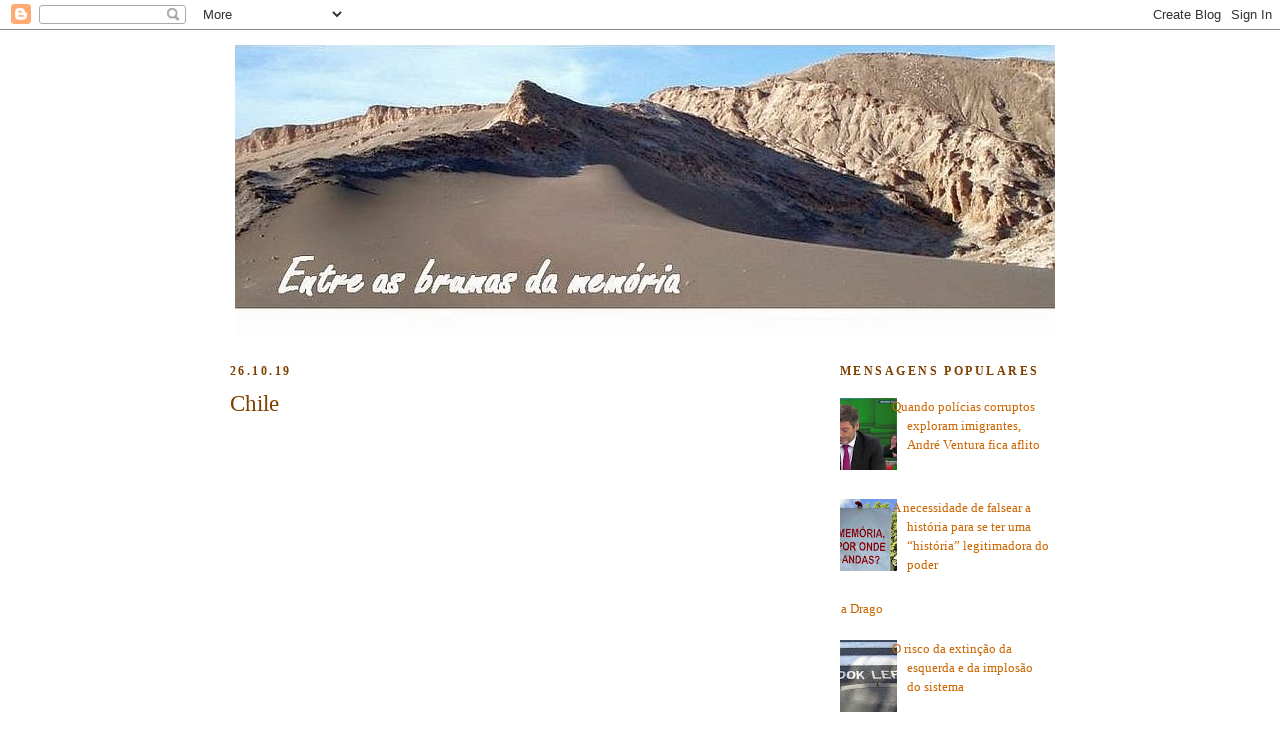

--- FILE ---
content_type: text/html; charset=UTF-8
request_url: https://entreasbrumasdamemoria.blogspot.com/2019_10_20_archive.html
body_size: 60626
content:
<!DOCTYPE html>
<html dir='ltr' xmlns='http://www.w3.org/1999/xhtml' xmlns:b='http://www.google.com/2005/gml/b' xmlns:data='http://www.google.com/2005/gml/data' xmlns:expr='http://www.google.com/2005/gml/expr' xmlns:fb='https://www.facebook.com/2008/fbml'>
<head>
<link href='https://www.blogger.com/static/v1/widgets/55013136-widget_css_bundle.css' rel='stylesheet' type='text/css'/>
<meta content='text/html; charset=UTF-8' http-equiv='Content-Type'/>
<meta content='blogger' name='generator'/>
<link href='https://entreasbrumasdamemoria.blogspot.com/favicon.ico' rel='icon' type='image/x-icon'/>
<link href='https://entreasbrumasdamemoria.blogspot.com/2019_10_20_archive.html' rel='canonical'/>
<link rel="alternate" type="application/atom+xml" title="Entre as brumas da memória - Atom" href="https://entreasbrumasdamemoria.blogspot.com/feeds/posts/default" />
<link rel="alternate" type="application/rss+xml" title="Entre as brumas da memória - RSS" href="https://entreasbrumasdamemoria.blogspot.com/feeds/posts/default?alt=rss" />
<link rel="service.post" type="application/atom+xml" title="Entre as brumas da memória - Atom" href="https://www.blogger.com/feeds/1565842508268911669/posts/default" />
<!--Can't find substitution for tag [blog.ieCssRetrofitLinks]-->
<meta content='https://entreasbrumasdamemoria.blogspot.com/2019_10_20_archive.html' property='og:url'/>
<meta content='Entre as brumas da memória' property='og:title'/>
<meta content='' property='og:description'/>
<title>Entre as brumas da memória: outubro 20</title>
<style id='page-skin-1' type='text/css'><!--
/*
-----------------------------------------------
Blogger Template Style
Name:     Minima
Date:     26 Feb 2004
Updated by: Blogger Team
----------------------------------------------- */
/* Variable definitions
====================
<Variable name="bgcolor" description="Page Background Color"
type="color" default="#fff">
<Variable name="textcolor" description="Text Color"
type="color" default="#333">
<Variable name="linkcolor" description="Link Color"
type="color" default="#58a">
<Variable name="pagetitlecolor" description="Blog Title Color"
type="color" default="#666">
<Variable name="descriptioncolor" description="Blog Description Color"
type="color" default="#999">
<Variable name="titlecolor" description="Post Title Color"
type="color" default="#c60">
<Variable name="bordercolor" description="Border Color"
type="color" default="#ccc">
<Variable name="sidebarcolor" description="Sidebar Title Color"
type="color" default="#999">
<Variable name="sidebartextcolor" description="Sidebar Text Color"
type="color" default="#666">
<Variable name="visitedlinkcolor" description="Visited Link Color"
type="color" default="#999">
<Variable name="bodyfont" description="Text Font"
type="font" default="normal normal 100% Georgia, Serif">
<Variable name="headerfont" description="Sidebar Title Font"
type="font"
default="normal normal 78% 'Trebuchet MS',Trebuchet,Arial,Verdana,Sans-serif">
<Variable name="pagetitlefont" description="Blog Title Font"
type="font"
default="normal normal 200% Georgia, Serif">
<Variable name="descriptionfont" description="Blog Description Font"
type="font"
default="normal normal 78% 'Trebuchet MS', Trebuchet, Arial, Verdana, Sans-serif">
<Variable name="postfooterfont" description="Post Footer Font"
type="font"
default="normal normal 78% 'Trebuchet MS', Trebuchet, Arial, Verdana, Sans-serif">
<Variable name="startSide" description="Side where text starts in blog language"
type="automatic" default="left">
<Variable name="endSide" description="Side where text ends in blog language"
type="automatic" default="right">
*/
/* Use this with templates/template-twocol.html */
body, .body-fauxcolumn-outer {
background:#ffffff;
margin:0;
color:#000000;
font:x-small Georgia Serif;
font-size/* */:/**/small;
font-size: /**/small;
text-align: center;
}
a:link {
color:#cc6600;
text-decoration:none;
}
a:visited {
color:#cc6600;
text-decoration:none;
}
a:hover {
color:#804000;
text-decoration:underline;
}
a img {
border-width:0;
}
/* Header
-----------------------------------------------
*/
#header-wrapper {
width:820px;
margin:0 auto 10px;
border:0px solid #000000;
}
#header-inner {
background-position: center;
margin-left: auto;
margin-right: auto;
}
#header {
margin: 5px;
border: 0px solid #000000;
text-align: center;
color:#804000;
}
#header h1 {
margin:5px 5px 0;
padding:15px 20px .25em;
line-height:1.2em;
text-transform:uppercase;
letter-spacing:.2em;
font: normal bold 238% Georgia, Times, serif;
}
#header a {
color:#804000;
text-decoration:none;
}
#header a:hover {
color:#804000;
}
#header .description {
margin:0 5px 5px;
padding:0 20px 15px;
max-width:700px;
text-transform:uppercase;
letter-spacing:.2em;
line-height: 1.4em;
font: normal normal 78% 'Trebuchet MS', Trebuchet, Arial, Verdana, Sans-serif;
color: #999999;
}
#header img {
margin-left: auto;
margin-right: auto;
}
/* Outer-Wrapper
----------------------------------------------- */
#outer-wrapper {
width: 820px;
margin:0 auto;
padding:10px;
text-align:left;
font: normal normal 99% Georgia, Serif;
}
#main-wrapper {
width: 590px;
float: left;
word-wrap: break-word; /* fix for long text breaking sidebar float in IE */
overflow: hidden;     /* fix for long non-text content breaking IE sidebar float */
}
#sidebar-wrapper {
width: 210px;
float: right;
word-wrap: break-word; /* fix for long text breaking sidebar float in IE */
overflow: hidden;      /* fix for long non-text content breaking IE sidebar float */
}
/* Headings
----------------------------------------------- */
h2 {
margin:1.5em 0 .75em;
font:normal bold 95% Georgia, Times, serif;
line-height: 1.4em;
text-transform:uppercase;
letter-spacing:.2em;
color:#804000;
}
/* Posts
-----------------------------------------------
*/
h2.date-header {
margin:1.5em 0 .5em;
}
.post {
margin:.5em 0 1.5em;
border-bottom:1px dotted #000000;
padding-bottom:1.5em;
}
.post h3 {
margin:.25em 0 0;
padding:0 0 4px;
font-size:180%;
font-weight:normal;
line-height:1.4em;
color:#804000;
}
.post h3 a, .post h3 a:visited, .post h3 strong {
display:block;
text-decoration:none;
color:#804000;
font-weight:normal;
}
.post h3 strong, .post h3 a:hover {
color:#000000;
}
.post-body {
margin:0 0 .75em;
line-height:1.8em;
}
.post-body blockquote {
line-height:1.3em;
}
.post-footer {
margin: .75em 0;
color:#804000;
text-transform:uppercase;
letter-spacing:.1em;
font: normal normal 78% Georgia, Times, serif;
line-height: 1.6em;
}
.comment-link {
margin-left:.6em;
}
.post img, table.tr-caption-container {
padding:4px;
border:0px solid #000000;
}
.tr-caption-container img {
border: none;
padding: 0;
}
.post blockquote {
margin:1em 20px;
}
.post blockquote p {
margin:.75em 0;
}
/* Comments
----------------------------------------------- */
#comments h4 {
margin:1em 0;
font-weight: bold;
line-height: 1.4em;
text-transform:uppercase;
letter-spacing:.2em;
color: #804000;
}
#comments-block {
margin:1em 0 1.5em;
line-height:1.6em;
}
#comments-block .comment-author {
margin:.5em 0;
}
#comments-block .comment-body {
margin:.25em 0 0;
}
#comments-block .comment-footer {
margin:-.25em 0 2em;
line-height: 1.4em;
text-transform:uppercase;
letter-spacing:.1em;
}
#comments-block .comment-body p {
margin:0 0 .75em;
}
.deleted-comment {
font-style:italic;
color:gray;
}
#blog-pager-newer-link {
float: left;
}
#blog-pager-older-link {
float: right;
}
#blog-pager {
text-align: center;
}
.feed-links {
clear: both;
line-height: 2.5em;
}
/* Sidebar Content
----------------------------------------------- */
.sidebar {
color: #000000;
line-height: 1.5em;
}
.sidebar ul {
list-style:none;
margin:0 0 0;
padding:0 0 0;
}
.sidebar li {
margin:0;
padding-top:0;
padding-right:0;
padding-bottom:.25em;
padding-left:15px;
text-indent:-15px;
line-height:1.5em;
}
.sidebar .widget, .main .widget {
border-bottom:1px dotted #000000;
margin:0 0 1.5em;
padding:0 0 1.5em;
}
.main .Blog {
border-bottom-width: 0;
}
/* Profile
----------------------------------------------- */
.profile-img {
float: left;
margin-top: 0;
margin-right: 5px;
margin-bottom: 5px;
margin-left: 0;
padding: 4px;
border: 1px solid #000000;
}
.profile-data {
margin:0;
text-transform:uppercase;
letter-spacing:.1em;
font: normal normal 78% Georgia, Times, serif;
color: #804000;
font-weight: bold;
line-height: 1.6em;
}
.profile-datablock {
margin:.5em 0 .5em;
}
.profile-textblock {
margin: 0.5em 0;
line-height: 1.6em;
}
.profile-link {
font: normal normal 78% Georgia, Times, serif;
text-transform: uppercase;
letter-spacing: .1em;
}
/* Footer
----------------------------------------------- */
#footer {
width:660px;
clear:both;
margin:0 auto;
padding-top:15px;
line-height: 1.6em;
text-transform:uppercase;
letter-spacing:.1em;
text-align: center;
}

--></style>
<link href='https://www.blogger.com/dyn-css/authorization.css?targetBlogID=1565842508268911669&amp;zx=11d43ece-ccdc-4e20-b653-0610cce6a9fb' media='none' onload='if(media!=&#39;all&#39;)media=&#39;all&#39;' rel='stylesheet'/><noscript><link href='https://www.blogger.com/dyn-css/authorization.css?targetBlogID=1565842508268911669&amp;zx=11d43ece-ccdc-4e20-b653-0610cce6a9fb' rel='stylesheet'/></noscript>
<meta name='google-adsense-platform-account' content='ca-host-pub-1556223355139109'/>
<meta name='google-adsense-platform-domain' content='blogspot.com'/>

</head>
<meta content='article' property='og:type'/>
<meta content='' property='og:image'/>
<meta content='Entre as brumas da memória' property='og:site_name'/>
<meta content='outubro 20' property='og:title'/>
<body>
<div class='navbar section' id='navbar'><div class='widget Navbar' data-version='1' id='Navbar1'><script type="text/javascript">
    function setAttributeOnload(object, attribute, val) {
      if(window.addEventListener) {
        window.addEventListener('load',
          function(){ object[attribute] = val; }, false);
      } else {
        window.attachEvent('onload', function(){ object[attribute] = val; });
      }
    }
  </script>
<div id="navbar-iframe-container"></div>
<script type="text/javascript" src="https://apis.google.com/js/platform.js"></script>
<script type="text/javascript">
      gapi.load("gapi.iframes:gapi.iframes.style.bubble", function() {
        if (gapi.iframes && gapi.iframes.getContext) {
          gapi.iframes.getContext().openChild({
              url: 'https://www.blogger.com/navbar/1565842508268911669?origin\x3dhttps://entreasbrumasdamemoria.blogspot.com',
              where: document.getElementById("navbar-iframe-container"),
              id: "navbar-iframe"
          });
        }
      });
    </script><script type="text/javascript">
(function() {
var script = document.createElement('script');
script.type = 'text/javascript';
script.src = '//pagead2.googlesyndication.com/pagead/js/google_top_exp.js';
var head = document.getElementsByTagName('head')[0];
if (head) {
head.appendChild(script);
}})();
</script>
</div></div>
<div id='outer-wrapper'><div id='wrap2'>
<!-- skip links for text browsers -->
<span id='skiplinks' style='display:none;'>
<a href='#main'>skip to main </a> |
      <a href='#sidebar'>skip to sidebar</a>
</span>
<div id='header-wrapper'>
<div class='header section' id='header'><div class='widget Header' data-version='1' id='Header1'>
<div id='header-inner'>
<a href='https://entreasbrumasdamemoria.blogspot.com/' style='display: block'>
<img alt='Entre as brumas da memória' height='290px; ' id='Header1_headerimg' src='https://blogger.googleusercontent.com/img/b/R29vZ2xl/AVvXsEjIzON2cT1ZWL2gbseWVIA94nEnBBbQGov0I6iM52fI071Ey_5r_hxdjWlXkXUfowwpKMhBSgTT_4Px30fRGSZ2LgxJU-r-mr6Z4y0RCyCQ6VARp6IPq-NES_vg2DCEll4SS5xvZmmL0FY/s1600/atac+brumas.jpg' style='display: block' width='820px; '/>
</a>
</div>
</div></div>
</div>
<div id='content-wrapper'>
<div id='crosscol-wrapper' style='text-align:center'>
<div class='crosscol no-items section' id='crosscol'></div>
</div>
<div id='main-wrapper'>
<div class='main section' id='main'><div class='widget Blog' data-version='1' id='Blog1'>
<div class='blog-posts hfeed'>

          <div class="date-outer">
        
<h2 class='date-header'><span>26.10.19</span></h2>

          <div class="date-posts">
        
<div class='post-outer'>
<div class='post hentry'>
<a name='29393733160397187'></a>
<h3 class='post-title entry-title'>
<a href='https://entreasbrumasdamemoria.blogspot.com/2019/10/chile.html'>Chile</a>
</h3>
<div class='post-header-line-1'></div>
<div class='post-body entry-content'>
<br />
<iframe allow="accelerometer; autoplay; encrypted-media; gyroscope; picture-in-picture" allowfullscreen="" frameborder="0" height="298" src="https://www.youtube.com/embed/gwtqev1RwmI" width="530"></iframe><br />
<span style="color: white;">.
</span>
<div>
<script>(function(d){
  var js, id = 'facebook-jssdk'; if (d.getElementById(id)) {return;}
  js = d.createElement('script'); js.id = id; js.async = true;
  js.src = "//connect.facebook.net/en_US/all.js#xfbml=1";
  d.getElementsByTagName('head')[0].appendChild(js);
}(document));</script>
<fb:like action='like' colorscheme='light' font='arial' href='https://entreasbrumasdamemoria.blogspot.com/2019/10/chile.html' layout='standard' send='true' show_faces='false'></fb:like>
</div>
<div style='clear: both;'></div>
</div>
<div class='post-footer'>
<div class='post-share-buttons'>
<a class='goog-inline-block share-button sb-email' href='https://www.blogger.com/share-post.g?blogID=1565842508268911669&postID=29393733160397187&target=email' target='_blank' title='Enviar a mensagem por email'><span class='share-button-link-text'>Enviar a mensagem por email</span></a><a class='goog-inline-block share-button sb-blog' href='https://www.blogger.com/share-post.g?blogID=1565842508268911669&postID=29393733160397187&target=blog' onclick='window.open(this.href, "_blank", "height=270,width=475"); return false;' target='_blank' title='Dê a sua opinião!'><span class='share-button-link-text'>Dê a sua opinião!</span></a><a class='goog-inline-block share-button sb-twitter' href='https://www.blogger.com/share-post.g?blogID=1565842508268911669&postID=29393733160397187&target=twitter' target='_blank' title='Partilhar no X'><span class='share-button-link-text'>Partilhar no X</span></a><a class='goog-inline-block share-button sb-facebook' href='https://www.blogger.com/share-post.g?blogID=1565842508268911669&postID=29393733160397187&target=facebook' onclick='window.open(this.href, "_blank", "height=430,width=640"); return false;' target='_blank' title='Partilhar no Facebook'><span class='share-button-link-text'>Partilhar no Facebook</span></a><a class='goog-inline-block share-button sb-pinterest' href='https://www.blogger.com/share-post.g?blogID=1565842508268911669&postID=29393733160397187&target=pinterest' target='_blank' title='Partilhar no Pinterest'><span class='share-button-link-text'>Partilhar no Pinterest</span></a>
</div>
<div class='post-footer-line post-footer-line-1'><span class='post-author vcard'>
Posted by
<span class='fn'>Joana Lopes</span>
</span>
<span class='post-timestamp'>
</span>
<span class='post-comment-link'>
<a class='comment-link' href='https://www.blogger.com/comment/fullpage/post/1565842508268911669/29393733160397187' onclick=''>0
comments</a>
</span>
<span class='post-icons'>
<span class='item-action'>
<a href='https://www.blogger.com/email-post/1565842508268911669/29393733160397187' title='Enviar a mensagem por correio electrónico'>
<img alt="" class="icon-action" height="13" src="//www.blogger.com/img/icon18_email.gif" width="18">
</a>
</span>
<span class='item-control blog-admin pid-2065272902'>
<a href='https://www.blogger.com/post-edit.g?blogID=1565842508268911669&postID=29393733160397187&from=pencil' title='Editar mensagem'>
<img alt='' class='icon-action' height='18' src='https://resources.blogblog.com/img/icon18_edit_allbkg.gif' width='18'/>
</a>
</span>
</span>
<span class='post-backlinks post-comment-link'>
</span>
</div>
<div class='post-footer-line post-footer-line-2'><span class='post-labels'>
Labels:
<a href='https://entreasbrumasdamemoria.blogspot.com/search/label/chile' rel='tag'>chile</a>
</span>
</div>
<div class='post-footer-line post-footer-line-3'></div>
</div>
</div>
</div>
<div class='post-outer'>
<div class='post hentry'>
<a name='1252352719243789934'></a>
<h3 class='post-title entry-title'>
<a href='https://entreasbrumasdamemoria.blogspot.com/2019/10/as-vidas-dos-outros.html'>As vidas dos outros </a>
</h3>
<div class='post-header-line-1'></div>
<div class='post-body entry-content'>
<br />
<div class="separator" style="clear: both; text-align: left;">
<a href="https://blogger.googleusercontent.com/img/b/R29vZ2xl/AVvXsEjzXAIUMozFaRB7_-WUGQGtk-9WHuB0Nf_aSevjPi2QlOOVklDnZC9ttsZMF4c_86IOusvQZ-EHVXCTtVItvjnCLNnq6tTbzijA0Dy8BxXLdyp4EBGQuZ4PUQnPH4Kg2Dqaw5xmoePORDc/s1600/refugiados+mgritte.jpg" imageanchor="1" style="margin-right: 1em;">
<img border="0" data-original-height="530" data-original-width="533" src="https://blogger.googleusercontent.com/img/b/R29vZ2xl/AVvXsEjzXAIUMozFaRB7_-WUGQGtk-9WHuB0Nf_aSevjPi2QlOOVklDnZC9ttsZMF4c_86IOusvQZ-EHVXCTtVItvjnCLNnq6tTbzijA0Dy8BxXLdyp4EBGQuZ4PUQnPH4Kg2Dqaw5xmoePORDc/s1600/refugiados+mgritte.jpg" /></a></div>
<br />
<div style="text-align: justify;">
&#171;Poucas votações me ficaram tão presas na pele como esta que hoje, quinta-feira, decorreu no plenário em Estrasburgo. Tratou-se do voto sobre a criação de mecanismos europeus de proteção de vidas no Mediterrâneo. Foi uma negociação longa que colmatou numa votação também ela longa e muito dividida. Quando todas as emendas ao texto proposto já tinham ido a votos e chegámos ao voto final, aconteceu o impensável na minha cabeça. A proposta de salvar vidas foi chumbada por dois votos, 290 contra 288. Um murro no estômago, um nó na garganta. Pensei para comigo: há mesmo uma maioria de representantes que quer que continuem a morrer pessoas no Mediterrâneo? Ainda não recomposta, a bancada da extrema-direita celebrou e gritou entusiasticamente o resultado final. Do outro lado do hemiciclo, silêncio e impotência. A maioria tinha mesmo decidido que quem se faz ao Mediterrâneo não deve ter acesso a salvamento ou resgate, que nenhuma das vidas perdidas contou.  </div>
<div style="text-align: justify;">
<br /></div>
<div style="text-align: justify;">
Se dúvidas tivesse, este voto, este momento em concreto, foi a consagração de que o ódio e o medo já são maioritários. Para esta maioria, os milhares de vidas perdidas no Mediterrâneo não são sequer um problema, uma dorzinha, um ataque à nossa humanidade e à nossa capacidade de vivermos em conjunto. </div>
<div style="text-align: justify;">
<br /></div>
<div style="text-align: justify;">
<b>A maioria dos meus colegas decidiu mesmo que não se deve apoiar as missões de salvamento e resgate, que as pessoas e as organizações que trabalham para salvar vidas devem ser criminalizadas, que se deve manter os campos de detenção onde todos os dias são violados os direitos humanos, que não temos obrigação de prestar assistência e socorrer quem precisa</b>, que não devemos assegurar um desembarque seguro, que não deve haver cooperação entre os países para receber quem chega. </div>
<div style="text-align: justify;">
<br /></div>
<div style="text-align: justify;">
A extrema-direita não tem maioria no Parlamento Europeu, para celebrar efusivamente esta "vitória" precisou dos votos favoráveis dos que se chamam democratas cristãos, precisou que a direita democrática parlamentar lhe fizesse o favor de poder celebrar a morte. A extrema-direita nunca teria chegado aqui sem a bengala das famílias políticas ditas responsáveis e defensoras de valores humanos. Este voto foi a confirmação de que, com ou sem festa, estão do mesmo lado, do lado que assume que nem todos merecem ser tratados por iguais e que milhares de vidas perdidas são "efeitos colaterais" na defesa do que eles chamam o "nosso modo de vida". </div>
<div style="text-align: justify;">
<br /></div>
<div style="text-align: justify;">
Curta memória que esquece rapidamente o ainda recente momento da história em que os fluxos foram no sentido contrário. Vergonha de quem não assume, nem quer assumir, os princípios mais básicos de dignidade e proteção da vida humana consagrados pelo direito internacional. Honra seja feita a duas deputadas e a um deputado do PSD, Cláudia Monteiro de Aguiar, Lídia Pereira e Paulo Rangel, que não seguiram o sentido de voto do seu partido ou da sua família política, em que se inclui o CDS-PP. Feitas as contas, na hora da verdade, o que distingue a direita da extrema-direita nestes temas é mesmo só o volume sonoro da reação ao voto. Vamos assim assistindo à vitória da desumanização.&#187; </div>
<div style="text-align: justify;">
<br /></div>
<div style="text-align: justify;">
<a href="https://www.dn.pt/edicao-do-dia/26-out-2019/as-vidas-dos-outros-11441798.html" target="_blank">Marisa Matias</a>

</div>
<div style="text-align: justify;">
<span style="color: white;">.</span></div>
<div>
<fb:like action='like' colorscheme='light' font='arial' href='https://entreasbrumasdamemoria.blogspot.com/2019/10/as-vidas-dos-outros.html' layout='standard' send='true' show_faces='false'></fb:like>
</div>
<div style='clear: both;'></div>
</div>
<div class='post-footer'>
<div class='post-share-buttons'>
<a class='goog-inline-block share-button sb-email' href='https://www.blogger.com/share-post.g?blogID=1565842508268911669&postID=1252352719243789934&target=email' target='_blank' title='Enviar a mensagem por email'><span class='share-button-link-text'>Enviar a mensagem por email</span></a><a class='goog-inline-block share-button sb-blog' href='https://www.blogger.com/share-post.g?blogID=1565842508268911669&postID=1252352719243789934&target=blog' onclick='window.open(this.href, "_blank", "height=270,width=475"); return false;' target='_blank' title='Dê a sua opinião!'><span class='share-button-link-text'>Dê a sua opinião!</span></a><a class='goog-inline-block share-button sb-twitter' href='https://www.blogger.com/share-post.g?blogID=1565842508268911669&postID=1252352719243789934&target=twitter' target='_blank' title='Partilhar no X'><span class='share-button-link-text'>Partilhar no X</span></a><a class='goog-inline-block share-button sb-facebook' href='https://www.blogger.com/share-post.g?blogID=1565842508268911669&postID=1252352719243789934&target=facebook' onclick='window.open(this.href, "_blank", "height=430,width=640"); return false;' target='_blank' title='Partilhar no Facebook'><span class='share-button-link-text'>Partilhar no Facebook</span></a><a class='goog-inline-block share-button sb-pinterest' href='https://www.blogger.com/share-post.g?blogID=1565842508268911669&postID=1252352719243789934&target=pinterest' target='_blank' title='Partilhar no Pinterest'><span class='share-button-link-text'>Partilhar no Pinterest</span></a>
</div>
<div class='post-footer-line post-footer-line-1'><span class='post-author vcard'>
Posted by
<span class='fn'>Joana Lopes</span>
</span>
<span class='post-timestamp'>
</span>
<span class='post-comment-link'>
<a class='comment-link' href='https://www.blogger.com/comment/fullpage/post/1565842508268911669/1252352719243789934' onclick=''>2
comments</a>
</span>
<span class='post-icons'>
<span class='item-action'>
<a href='https://www.blogger.com/email-post/1565842508268911669/1252352719243789934' title='Enviar a mensagem por correio electrónico'>
<img alt="" class="icon-action" height="13" src="//www.blogger.com/img/icon18_email.gif" width="18">
</a>
</span>
<span class='item-control blog-admin pid-2065272902'>
<a href='https://www.blogger.com/post-edit.g?blogID=1565842508268911669&postID=1252352719243789934&from=pencil' title='Editar mensagem'>
<img alt='' class='icon-action' height='18' src='https://resources.blogblog.com/img/icon18_edit_allbkg.gif' width='18'/>
</a>
</span>
</span>
<span class='post-backlinks post-comment-link'>
</span>
</div>
<div class='post-footer-line post-footer-line-2'><span class='post-labels'>
Labels:
<a href='https://entreasbrumasdamemoria.blogspot.com/search/label/europa' rel='tag'>europa</a>,
<a href='https://entreasbrumasdamemoria.blogspot.com/search/label/refugiados' rel='tag'>refugiados</a>
</span>
</div>
<div class='post-footer-line post-footer-line-3'></div>
</div>
</div>
</div>
<div class='post-outer'>
<div class='post hentry'>
<a name='7614440924473327063'></a>
<h3 class='post-title entry-title'>
<a href='https://entreasbrumasdamemoria.blogspot.com/2019/10/26101969-ha-50-anos-as-primeiras.html'>26.10.1969 &#8211; Há 50 anos, as primeiras eleições do marcelismo</a>
</h3>
<div class='post-header-line-1'></div>
<div class='post-body entry-content'>
<br />
<div class="separator" style="clear: both; text-align: left;">
<a href="https://blogger.googleusercontent.com/img/b/R29vZ2xl/AVvXsEj0jpmnnk8zjytf7IMChIpkHG7hFVYRAV015BQ8zWNa9pkZVY9YZ68gRiPSMtZb_p2yFKhKtzO9FhD2B56slWy8-K4Py4Ejk-Ld6qlg6vai8ZqsenWEVQs1fm4eLMQcVWNV7qtjjt5_lm8/s1600/cde+ceud+1969.jpg" imageanchor="1" style="margin-right: 1em;">
<img border="0" data-original-height="376" data-original-width="530" src="https://blogger.googleusercontent.com/img/b/R29vZ2xl/AVvXsEj0jpmnnk8zjytf7IMChIpkHG7hFVYRAV015BQ8zWNa9pkZVY9YZ68gRiPSMtZb_p2yFKhKtzO9FhD2B56slWy8-K4Py4Ejk-Ld6qlg6vai8ZqsenWEVQs1fm4eLMQcVWNV7qtjjt5_lm8/s1600/cde+ceud+1969.jpg" /></a></div>
<br />
<div style="text-align: justify;">
Há 50 anos, há meio século, votei pela primeira vez, e pela última, durante a ditadura (em 1973, abstive-me). Em 26 de Outubro de 1969, realizaram-se as primeiras eleições legislativas do marcelismo e muitos acreditaram que a tal &#171;primavera&#187; anunciada iria permitir que o processo eleitoral se passasse mais normalmente do que no passado, ou seja, com um mínimo de liberdade e de decência. Não foi o caso, como é sabido. </div>
<div style="text-align: justify;">
<br /></div>
<div style="text-align: justify;">
Apesar da velha querela de ir ou não às urnas, a oposição foi a votos &#8211; com resultados bastante modestos porque todo o processo foi marcado, uma vez mais, pela manipulação e pela arbitrariedade do governo. Concorreu-se em duas frentes &#8211; CDE e CEUD &#8211;, depois de um longo processo de alianças e dissidências. As divergências giravam, não só mas fundamentalmente, à volta do processo para escolha de nomes para candidatos. A CEUD propunha uma escolha em &#171;perfeita paridade&#187;, feita a nível das duas Comissões, a CDE, mais &#171;basista&#187;, defendia &#171;uma concepção de representatividade construída a partir &#8220;de baixo&#8221;, devendo por isso os candidatos a deputados ser apenas a resultante da aplicação sistemática do princípio electivo em todos os escalões, a partir da base&#187; (Comunicado da CDE, publicado em alguns jornais de 11 de Setembro de 1969.)</div>
<div style="text-align: justify;">
<br /></div>
<div style="text-align: justify;">
A cisão acabou por acontecer, apesar de muitas tentativas para a evitar, mais ou menos convictas conforme os intervenientes, e consubstanciadas em múltiplas e longuíssimas sessões. No que se refere a Lisboa, lembro-me de uma delas (terá sido a última?), relativamente restrita, que se realizou em casa de Salgado Zenha. José Tengarrinha e Mário Sottomayor Cardia (que, tacitamente, representavam o PCP) foram os mais empenhados em manter a unidade, desdobrando-se em sucessivas propostas de conciliação. Sem sucesso. </div>
<div style="text-align: justify;">
<br /></div>
<div style="text-align: justify;">
P.S. &#8211; Alguns podem estar interessados em conhecer, ou relembrar, o <a href="https://caminhosdamemoria.files.wordpress.com/2009/10/cde-lisboa-1969-programa.pdf" target="_blank">&#171;Resumo do programa político da Comissão Democrática Eleitoral do Distrito de Lisboa&#187;</a>.
</div>
<div style="text-align: justify;">
<span style="color: white;">.</span></div>
<div>
<fb:like action='like' colorscheme='light' font='arial' href='https://entreasbrumasdamemoria.blogspot.com/2019/10/26101969-ha-50-anos-as-primeiras.html' layout='standard' send='true' show_faces='false'></fb:like>
</div>
<div style='clear: both;'></div>
</div>
<div class='post-footer'>
<div class='post-share-buttons'>
<a class='goog-inline-block share-button sb-email' href='https://www.blogger.com/share-post.g?blogID=1565842508268911669&postID=7614440924473327063&target=email' target='_blank' title='Enviar a mensagem por email'><span class='share-button-link-text'>Enviar a mensagem por email</span></a><a class='goog-inline-block share-button sb-blog' href='https://www.blogger.com/share-post.g?blogID=1565842508268911669&postID=7614440924473327063&target=blog' onclick='window.open(this.href, "_blank", "height=270,width=475"); return false;' target='_blank' title='Dê a sua opinião!'><span class='share-button-link-text'>Dê a sua opinião!</span></a><a class='goog-inline-block share-button sb-twitter' href='https://www.blogger.com/share-post.g?blogID=1565842508268911669&postID=7614440924473327063&target=twitter' target='_blank' title='Partilhar no X'><span class='share-button-link-text'>Partilhar no X</span></a><a class='goog-inline-block share-button sb-facebook' href='https://www.blogger.com/share-post.g?blogID=1565842508268911669&postID=7614440924473327063&target=facebook' onclick='window.open(this.href, "_blank", "height=430,width=640"); return false;' target='_blank' title='Partilhar no Facebook'><span class='share-button-link-text'>Partilhar no Facebook</span></a><a class='goog-inline-block share-button sb-pinterest' href='https://www.blogger.com/share-post.g?blogID=1565842508268911669&postID=7614440924473327063&target=pinterest' target='_blank' title='Partilhar no Pinterest'><span class='share-button-link-text'>Partilhar no Pinterest</span></a>
</div>
<div class='post-footer-line post-footer-line-1'><span class='post-author vcard'>
Posted by
<span class='fn'>Joana Lopes</span>
</span>
<span class='post-timestamp'>
</span>
<span class='post-comment-link'>
<a class='comment-link' href='https://www.blogger.com/comment/fullpage/post/1565842508268911669/7614440924473327063' onclick=''>0
comments</a>
</span>
<span class='post-icons'>
<span class='item-action'>
<a href='https://www.blogger.com/email-post/1565842508268911669/7614440924473327063' title='Enviar a mensagem por correio electrónico'>
<img alt="" class="icon-action" height="13" src="//www.blogger.com/img/icon18_email.gif" width="18">
</a>
</span>
<span class='item-control blog-admin pid-2065272902'>
<a href='https://www.blogger.com/post-edit.g?blogID=1565842508268911669&postID=7614440924473327063&from=pencil' title='Editar mensagem'>
<img alt='' class='icon-action' height='18' src='https://resources.blogblog.com/img/icon18_edit_allbkg.gif' width='18'/>
</a>
</span>
</span>
<span class='post-backlinks post-comment-link'>
</span>
</div>
<div class='post-footer-line post-footer-line-2'><span class='post-labels'>
Labels:
<a href='https://entreasbrumasdamemoria.blogspot.com/search/label/1969' rel='tag'>1969</a>
</span>
</div>
<div class='post-footer-line post-footer-line-3'></div>
</div>
</div>
</div>

          </div></div>
        

          <div class="date-outer">
        
<h2 class='date-header'><span>25.10.19</span></h2>

          <div class="date-posts">
        
<div class='post-outer'>
<div class='post hentry'>
<a name='5381677339801297233'></a>
<h3 class='post-title entry-title'>
<a href='https://entreasbrumasdamemoria.blogspot.com/2019/10/entretanto-no-chile_25.html'>Entretanto no Chile</a>
</h3>
<div class='post-header-line-1'></div>
<div class='post-body entry-content'>
<br />
<div class="separator" style="clear: both; text-align: left;">
<a href="https://blogger.googleusercontent.com/img/b/R29vZ2xl/AVvXsEir729X0UuMNTMW8jmi3GZE8up_I6S6NSkQZfJwIQC_7rnWEhqGafZaY9WFUBSsadut8b8T3UM3Lt4_QAP1kUF7ugf3mAYGjqGLTUDxy5-daJ1UeSyY5de3I9qeamZ-HiD1LGQiUuMOfbM/s1600/chile.jpg" imageanchor="1" style="margin-right: 1em;">
<img border="0" data-original-height="353" data-original-width="530" src="https://blogger.googleusercontent.com/img/b/R29vZ2xl/AVvXsEir729X0UuMNTMW8jmi3GZE8up_I6S6NSkQZfJwIQC_7rnWEhqGafZaY9WFUBSsadut8b8T3UM3Lt4_QAP1kUF7ugf3mAYGjqGLTUDxy5-daJ1UeSyY5de3I9qeamZ-HiD1LGQiUuMOfbM/s1600/chile.jpg" /></a></div>
<br />
<div style="text-align: justify;">
<a href="https://veja.abril.com.br/mundo/policiais-crucificaram-manifestantes-em-antena-no-chile/" target="_blank"><span style="font-size: large;">Policiais crucificaram manifestantes em antena no Chile.</span></a> </div>
<div style="text-align: justify;">
<br /></div>
<div style="text-align: justify;">
&#171;Agentes de segurança são acusados de tortura e abuso sexual; saldo dos protestos aponta 18 mortos, 584 feridos e 2.600 presos no país.&#187;
</div>
<span style="color: white;">.</span>
<div>
<fb:like action='like' colorscheme='light' font='arial' href='https://entreasbrumasdamemoria.blogspot.com/2019/10/entretanto-no-chile_25.html' layout='standard' send='true' show_faces='false'></fb:like>
</div>
<div style='clear: both;'></div>
</div>
<div class='post-footer'>
<div class='post-share-buttons'>
<a class='goog-inline-block share-button sb-email' href='https://www.blogger.com/share-post.g?blogID=1565842508268911669&postID=5381677339801297233&target=email' target='_blank' title='Enviar a mensagem por email'><span class='share-button-link-text'>Enviar a mensagem por email</span></a><a class='goog-inline-block share-button sb-blog' href='https://www.blogger.com/share-post.g?blogID=1565842508268911669&postID=5381677339801297233&target=blog' onclick='window.open(this.href, "_blank", "height=270,width=475"); return false;' target='_blank' title='Dê a sua opinião!'><span class='share-button-link-text'>Dê a sua opinião!</span></a><a class='goog-inline-block share-button sb-twitter' href='https://www.blogger.com/share-post.g?blogID=1565842508268911669&postID=5381677339801297233&target=twitter' target='_blank' title='Partilhar no X'><span class='share-button-link-text'>Partilhar no X</span></a><a class='goog-inline-block share-button sb-facebook' href='https://www.blogger.com/share-post.g?blogID=1565842508268911669&postID=5381677339801297233&target=facebook' onclick='window.open(this.href, "_blank", "height=430,width=640"); return false;' target='_blank' title='Partilhar no Facebook'><span class='share-button-link-text'>Partilhar no Facebook</span></a><a class='goog-inline-block share-button sb-pinterest' href='https://www.blogger.com/share-post.g?blogID=1565842508268911669&postID=5381677339801297233&target=pinterest' target='_blank' title='Partilhar no Pinterest'><span class='share-button-link-text'>Partilhar no Pinterest</span></a>
</div>
<div class='post-footer-line post-footer-line-1'><span class='post-author vcard'>
Posted by
<span class='fn'>Joana Lopes</span>
</span>
<span class='post-timestamp'>
</span>
<span class='post-comment-link'>
<a class='comment-link' href='https://www.blogger.com/comment/fullpage/post/1565842508268911669/5381677339801297233' onclick=''>0
comments</a>
</span>
<span class='post-icons'>
<span class='item-action'>
<a href='https://www.blogger.com/email-post/1565842508268911669/5381677339801297233' title='Enviar a mensagem por correio electrónico'>
<img alt="" class="icon-action" height="13" src="//www.blogger.com/img/icon18_email.gif" width="18">
</a>
</span>
<span class='item-control blog-admin pid-2065272902'>
<a href='https://www.blogger.com/post-edit.g?blogID=1565842508268911669&postID=5381677339801297233&from=pencil' title='Editar mensagem'>
<img alt='' class='icon-action' height='18' src='https://resources.blogblog.com/img/icon18_edit_allbkg.gif' width='18'/>
</a>
</span>
</span>
<span class='post-backlinks post-comment-link'>
</span>
</div>
<div class='post-footer-line post-footer-line-2'><span class='post-labels'>
Labels:
<a href='https://entreasbrumasdamemoria.blogspot.com/search/label/chile' rel='tag'>chile</a>
</span>
</div>
<div class='post-footer-line post-footer-line-3'></div>
</div>
</div>
</div>
<div class='post-outer'>
<div class='post hentry'>
<a name='9086194224775144338'></a>
<h3 class='post-title entry-title'>
<a href='https://entreasbrumasdamemoria.blogspot.com/2019/10/assembleia-da-republica.html'>Assembleia da República</a>
</h3>
<div class='post-header-line-1'></div>
<div class='post-body entry-content'>
<br />
<div class="separator" style="clear: both; text-align: left;">
<a href="https://blogger.googleusercontent.com/img/b/R29vZ2xl/AVvXsEhwG4dkEf4ZhtgmQl4SOxBVnkFzS8EObuIQS-7aTSJFSPAlKLTw_zBATwtRcBZAuej20Mit1lk14rrdEQDMVYsSeixPZb7RZtiuPMgkXz_aL0QUQKcg9TlyEUZ8pODbyPUpnSf-2uSztDY/s1600/AR+22.jpg" imageanchor="1" style="margin-right: 1em;">
<img border="0" data-original-height="227" data-original-width="530" src="https://blogger.googleusercontent.com/img/b/R29vZ2xl/AVvXsEhwG4dkEf4ZhtgmQl4SOxBVnkFzS8EObuIQS-7aTSJFSPAlKLTw_zBATwtRcBZAuej20Mit1lk14rrdEQDMVYsSeixPZb7RZtiuPMgkXz_aL0QUQKcg9TlyEUZ8pODbyPUpnSf-2uSztDY/s1600/AR+22.jpg" /></a></div>
<br />
<div style="text-align: justify;">
<span style="font-size: large;">A nova AR está instalada. Evolução na (des?)continuidade? Vamláver&#8230;
</span></div>
<span style="color: white;">.</span>
<div>
<fb:like action='like' colorscheme='light' font='arial' href='https://entreasbrumasdamemoria.blogspot.com/2019/10/assembleia-da-republica.html' layout='standard' send='true' show_faces='false'></fb:like>
</div>
<div style='clear: both;'></div>
</div>
<div class='post-footer'>
<div class='post-share-buttons'>
<a class='goog-inline-block share-button sb-email' href='https://www.blogger.com/share-post.g?blogID=1565842508268911669&postID=9086194224775144338&target=email' target='_blank' title='Enviar a mensagem por email'><span class='share-button-link-text'>Enviar a mensagem por email</span></a><a class='goog-inline-block share-button sb-blog' href='https://www.blogger.com/share-post.g?blogID=1565842508268911669&postID=9086194224775144338&target=blog' onclick='window.open(this.href, "_blank", "height=270,width=475"); return false;' target='_blank' title='Dê a sua opinião!'><span class='share-button-link-text'>Dê a sua opinião!</span></a><a class='goog-inline-block share-button sb-twitter' href='https://www.blogger.com/share-post.g?blogID=1565842508268911669&postID=9086194224775144338&target=twitter' target='_blank' title='Partilhar no X'><span class='share-button-link-text'>Partilhar no X</span></a><a class='goog-inline-block share-button sb-facebook' href='https://www.blogger.com/share-post.g?blogID=1565842508268911669&postID=9086194224775144338&target=facebook' onclick='window.open(this.href, "_blank", "height=430,width=640"); return false;' target='_blank' title='Partilhar no Facebook'><span class='share-button-link-text'>Partilhar no Facebook</span></a><a class='goog-inline-block share-button sb-pinterest' href='https://www.blogger.com/share-post.g?blogID=1565842508268911669&postID=9086194224775144338&target=pinterest' target='_blank' title='Partilhar no Pinterest'><span class='share-button-link-text'>Partilhar no Pinterest</span></a>
</div>
<div class='post-footer-line post-footer-line-1'><span class='post-author vcard'>
Posted by
<span class='fn'>Joana Lopes</span>
</span>
<span class='post-timestamp'>
</span>
<span class='post-comment-link'>
<a class='comment-link' href='https://www.blogger.com/comment/fullpage/post/1565842508268911669/9086194224775144338' onclick=''>0
comments</a>
</span>
<span class='post-icons'>
<span class='item-action'>
<a href='https://www.blogger.com/email-post/1565842508268911669/9086194224775144338' title='Enviar a mensagem por correio electrónico'>
<img alt="" class="icon-action" height="13" src="//www.blogger.com/img/icon18_email.gif" width="18">
</a>
</span>
<span class='item-control blog-admin pid-2065272902'>
<a href='https://www.blogger.com/post-edit.g?blogID=1565842508268911669&postID=9086194224775144338&from=pencil' title='Editar mensagem'>
<img alt='' class='icon-action' height='18' src='https://resources.blogblog.com/img/icon18_edit_allbkg.gif' width='18'/>
</a>
</span>
</span>
<span class='post-backlinks post-comment-link'>
</span>
</div>
<div class='post-footer-line post-footer-line-2'><span class='post-labels'>
Labels:
<a href='https://entreasbrumasdamemoria.blogspot.com/search/label/gov2019-2' rel='tag'>gov2019-2</a>
</span>
</div>
<div class='post-footer-line post-footer-line-3'></div>
</div>
</div>
</div>
<div class='post-outer'>
<div class='post hentry'>
<a name='1719143319573678397'></a>
<h3 class='post-title entry-title'>
<a href='https://entreasbrumasdamemoria.blogspot.com/2019/10/reino-unido.html'>Reino Unido</a>
</h3>
<div class='post-header-line-1'></div>
<div class='post-body entry-content'>
<br />
<div class="separator" style="clear: both; text-align: left;">
<a href="https://blogger.googleusercontent.com/img/b/R29vZ2xl/AVvXsEj35pWsMO_qhmWtmF7c5DC88wcIxlYEUhJAxBbbo2FpWZolYlCCjxrR65YnyypzdGvdJX8DQ6pXxUXWtI9JZ5IZCdmY9V5cb7UGQYsQP0Mh3HupCZ3pV1REoNZNFICuyujUb0IcAjIDqt8/s1600/ru.jpg" imageanchor="1" style="margin-right: 1em;">
<img border="0" data-original-height="414" data-original-width="532" src="https://blogger.googleusercontent.com/img/b/R29vZ2xl/AVvXsEj35pWsMO_qhmWtmF7c5DC88wcIxlYEUhJAxBbbo2FpWZolYlCCjxrR65YnyypzdGvdJX8DQ6pXxUXWtI9JZ5IZCdmY9V5cb7UGQYsQP0Mh3HupCZ3pV1REoNZNFICuyujUb0IcAjIDqt8/s1600/ru.jpg" /></a></div>
<span style="color: white;">.</span>
<div>
<fb:like action='like' colorscheme='light' font='arial' href='https://entreasbrumasdamemoria.blogspot.com/2019/10/reino-unido.html' layout='standard' send='true' show_faces='false'></fb:like>
</div>
<div style='clear: both;'></div>
</div>
<div class='post-footer'>
<div class='post-share-buttons'>
<a class='goog-inline-block share-button sb-email' href='https://www.blogger.com/share-post.g?blogID=1565842508268911669&postID=1719143319573678397&target=email' target='_blank' title='Enviar a mensagem por email'><span class='share-button-link-text'>Enviar a mensagem por email</span></a><a class='goog-inline-block share-button sb-blog' href='https://www.blogger.com/share-post.g?blogID=1565842508268911669&postID=1719143319573678397&target=blog' onclick='window.open(this.href, "_blank", "height=270,width=475"); return false;' target='_blank' title='Dê a sua opinião!'><span class='share-button-link-text'>Dê a sua opinião!</span></a><a class='goog-inline-block share-button sb-twitter' href='https://www.blogger.com/share-post.g?blogID=1565842508268911669&postID=1719143319573678397&target=twitter' target='_blank' title='Partilhar no X'><span class='share-button-link-text'>Partilhar no X</span></a><a class='goog-inline-block share-button sb-facebook' href='https://www.blogger.com/share-post.g?blogID=1565842508268911669&postID=1719143319573678397&target=facebook' onclick='window.open(this.href, "_blank", "height=430,width=640"); return false;' target='_blank' title='Partilhar no Facebook'><span class='share-button-link-text'>Partilhar no Facebook</span></a><a class='goog-inline-block share-button sb-pinterest' href='https://www.blogger.com/share-post.g?blogID=1565842508268911669&postID=1719143319573678397&target=pinterest' target='_blank' title='Partilhar no Pinterest'><span class='share-button-link-text'>Partilhar no Pinterest</span></a>
</div>
<div class='post-footer-line post-footer-line-1'><span class='post-author vcard'>
Posted by
<span class='fn'>Joana Lopes</span>
</span>
<span class='post-timestamp'>
</span>
<span class='post-comment-link'>
<a class='comment-link' href='https://www.blogger.com/comment/fullpage/post/1565842508268911669/1719143319573678397' onclick=''>0
comments</a>
</span>
<span class='post-icons'>
<span class='item-action'>
<a href='https://www.blogger.com/email-post/1565842508268911669/1719143319573678397' title='Enviar a mensagem por correio electrónico'>
<img alt="" class="icon-action" height="13" src="//www.blogger.com/img/icon18_email.gif" width="18">
</a>
</span>
<span class='item-control blog-admin pid-2065272902'>
<a href='https://www.blogger.com/post-edit.g?blogID=1565842508268911669&postID=1719143319573678397&from=pencil' title='Editar mensagem'>
<img alt='' class='icon-action' height='18' src='https://resources.blogblog.com/img/icon18_edit_allbkg.gif' width='18'/>
</a>
</span>
</span>
<span class='post-backlinks post-comment-link'>
</span>
</div>
<div class='post-footer-line post-footer-line-2'><span class='post-labels'>
Labels:
<a href='https://entreasbrumasdamemoria.blogspot.com/search/label/inglaterra' rel='tag'>inglaterra</a>
</span>
</div>
<div class='post-footer-line post-footer-line-3'></div>
</div>
</div>
</div>
<div class='post-outer'>
<div class='post hentry'>
<a name='8548724170079799291'></a>
<h3 class='post-title entry-title'>
<a href='https://entreasbrumasdamemoria.blogspot.com/2019/10/pantano-ou-oasis.html'>Pântano ou oásis?</a>
</h3>
<div class='post-header-line-1'></div>
<div class='post-body entry-content'>
<br />
<div class="separator" style="clear: both; text-align: left;">
<a href="https://blogger.googleusercontent.com/img/b/R29vZ2xl/AVvXsEha-EI7s2VwCFKoJC-62GjKP09mnyu_q0yDWhZwE7f0QwbeEWZCoiLKrlqR5j_sN91c8ROtG_60uHLQBOvq8AaqyPBx4bjLeJL6AHaAU60hL3yE1H1F0K3s0U-uKJ5QKQZEiBC-Zn0UdDc/s1600/pantano+1.jpg" imageanchor="1" style="margin-right: 1em;">
<img border="0" data-original-height="353" data-original-width="530" src="https://blogger.googleusercontent.com/img/b/R29vZ2xl/AVvXsEha-EI7s2VwCFKoJC-62GjKP09mnyu_q0yDWhZwE7f0QwbeEWZCoiLKrlqR5j_sN91c8ROtG_60uHLQBOvq8AaqyPBx4bjLeJL6AHaAU60hL3yE1H1F0K3s0U-uKJ5QKQZEiBC-Zn0UdDc/s1600/pantano+1.jpg" /></a></div>
<br />
<div style="text-align: justify;">
&#171;A estabilidade, segundo António Costa. "Este Governo é para quatro anos, comigo não há pântanos", assegura numa reunião do Grupo Parlamentar do PS. </div>
<div style="text-align: justify;">
<br /></div>
<div style="text-align: justify;">
Liberto dos compromissos à Esquerda que cimentaram toda uma legislatura, a rejeição da "teoria do pântano" do 2.º Governo de António Guterres (demissionário após os maus resultados nas autárquicas de 2001 e de pouco mais de dois anos de poder em agonia) é usada por Costa para uma revisitação da "teoria do oásis" de Braga de Macedo, corriam os tempos idos de Cavaco Silva. Até que que haja obstáculos intransponíveis que permitam vitimização, gere-se a maioria relativa, navegando à vista, até ao limiar da maioria absoluta assim haja perspectiva. António Costa pode estar mesmo convicto de que os eleitores esquecerão facilmente as virtudes dos acordos à Esquerda dos últimos anos. Uma questão de fé na táctica. </div>
<div style="text-align: justify;">
<br /></div>
<div style="text-align: justify;">
A "geringonça" - que muitos apelidavam de experimentalismo táctico condenado ao insucesso - foi um teste de referência de quatro anos e acrescentou dimensão democrática à leitura política do país. Inspirou pluralismo, diversidade e a ideia de que é possível fazer mais com outros protagonistas. Apesar do lamentável fim da imunidade portuguesa à presença da extrema-direita no Parlamento, também assim se compreende a vontade popular em abrir o hemiciclo a novas forças partidárias. E assim vamos. A estabilidade para Costa é agora um movimento transitório. Está tudo bem até que fique mal. Receita para quatro anos de instabilidade em oásis. </div>
<div style="text-align: justify;">
<br /></div>
<div style="text-align: justify;">
Se Guterres era o primeiro-ministro do diálogo e caiu num pântano, Costa aborda um oásis a falar só para os seus. A quantidade não conduz forçosamente a qualidade mas 50 secretários de Estado é número redondo, "trade mark" para o XXII Governo Constitucional. Somando estes números a ministros, serão 70. A ideia de que todos-não-somos-de-mais viaja desde tempos imemoriais. Compete às elites compreender o esforço colectivo dos homens. Durão Barroso, precisamente aquele que em 2002 sucede ao pântano de Guterres, assegura que "as elites portuguesas não têm estado à altura da capacidade notável de resiliência que o povo português tem demonstrado". Se "a nossa fronteira não é em Vilar Formoso", como assegura, também a sua não será a da vergonha. Durão Barroso transporta o manual das portas giratórias e do esforço individual para as olear. É também, sabemos agora, possuidor de admiráveis qualidades para se ler ao espelho. O pântano é mesmo aqui.&#187; </div>
<div style="text-align: justify;">
<br /></div>
<div style="text-align: justify;">
<a href="https://www.jn.pt/opiniao/miguel-guedes/pantano-ou-oasis--11443690.html" target="_blank">Miguel Guedes</a>

</div>
<div style="text-align: justify;">
<span style="color: white;">.</span></div>
<div>
<fb:like action='like' colorscheme='light' font='arial' href='https://entreasbrumasdamemoria.blogspot.com/2019/10/pantano-ou-oasis.html' layout='standard' send='true' show_faces='false'></fb:like>
</div>
<div style='clear: both;'></div>
</div>
<div class='post-footer'>
<div class='post-share-buttons'>
<a class='goog-inline-block share-button sb-email' href='https://www.blogger.com/share-post.g?blogID=1565842508268911669&postID=8548724170079799291&target=email' target='_blank' title='Enviar a mensagem por email'><span class='share-button-link-text'>Enviar a mensagem por email</span></a><a class='goog-inline-block share-button sb-blog' href='https://www.blogger.com/share-post.g?blogID=1565842508268911669&postID=8548724170079799291&target=blog' onclick='window.open(this.href, "_blank", "height=270,width=475"); return false;' target='_blank' title='Dê a sua opinião!'><span class='share-button-link-text'>Dê a sua opinião!</span></a><a class='goog-inline-block share-button sb-twitter' href='https://www.blogger.com/share-post.g?blogID=1565842508268911669&postID=8548724170079799291&target=twitter' target='_blank' title='Partilhar no X'><span class='share-button-link-text'>Partilhar no X</span></a><a class='goog-inline-block share-button sb-facebook' href='https://www.blogger.com/share-post.g?blogID=1565842508268911669&postID=8548724170079799291&target=facebook' onclick='window.open(this.href, "_blank", "height=430,width=640"); return false;' target='_blank' title='Partilhar no Facebook'><span class='share-button-link-text'>Partilhar no Facebook</span></a><a class='goog-inline-block share-button sb-pinterest' href='https://www.blogger.com/share-post.g?blogID=1565842508268911669&postID=8548724170079799291&target=pinterest' target='_blank' title='Partilhar no Pinterest'><span class='share-button-link-text'>Partilhar no Pinterest</span></a>
</div>
<div class='post-footer-line post-footer-line-1'><span class='post-author vcard'>
Posted by
<span class='fn'>Joana Lopes</span>
</span>
<span class='post-timestamp'>
</span>
<span class='post-comment-link'>
<a class='comment-link' href='https://www.blogger.com/comment/fullpage/post/1565842508268911669/8548724170079799291' onclick=''>0
comments</a>
</span>
<span class='post-icons'>
<span class='item-action'>
<a href='https://www.blogger.com/email-post/1565842508268911669/8548724170079799291' title='Enviar a mensagem por correio electrónico'>
<img alt="" class="icon-action" height="13" src="//www.blogger.com/img/icon18_email.gif" width="18">
</a>
</span>
<span class='item-control blog-admin pid-2065272902'>
<a href='https://www.blogger.com/post-edit.g?blogID=1565842508268911669&postID=8548724170079799291&from=pencil' title='Editar mensagem'>
<img alt='' class='icon-action' height='18' src='https://resources.blogblog.com/img/icon18_edit_allbkg.gif' width='18'/>
</a>
</span>
</span>
<span class='post-backlinks post-comment-link'>
</span>
</div>
<div class='post-footer-line post-footer-line-2'><span class='post-labels'>
Labels:
<a href='https://entreasbrumasdamemoria.blogspot.com/search/label/gov2019-2' rel='tag'>gov2019-2</a>
</span>
</div>
<div class='post-footer-line post-footer-line-3'></div>
</div>
</div>
</div>

          </div></div>
        

          <div class="date-outer">
        
<h2 class='date-header'><span>24.10.19</span></h2>

          <div class="date-posts">
        
<div class='post-outer'>
<div class='post hentry'>
<a name='6560430601368225806'></a>
<h3 class='post-title entry-title'>
<a href='https://entreasbrumasdamemoria.blogspot.com/2019/10/um-adeus-franco.html'>Um &#171;adeus&#187; a Franco</a>
</h3>
<div class='post-header-line-1'></div>
<div class='post-body entry-content'>
<br />
<div class="separator" style="clear: both; text-align: left;">
<a href="https://blogger.googleusercontent.com/img/b/R29vZ2xl/AVvXsEggmOP12UbzqxJ_x9XdA9fHHJCgn1KWpVgbt0rAfM8MXsEYMMD3qnsHyc0k-WOILhauNi3cOMdCId0iIYRJBnq92Ybz4ORv_IKCABMBfyxJHLA_PuICEV5NBEAzfaZhUqBL95NbMJlOawY/s1600/FRANCO+JON+NAZCA.jpg" imageanchor="1" style="margin-right: 1em;">
<img border="0" data-original-height="326" data-original-width="580" src="https://blogger.googleusercontent.com/img/b/R29vZ2xl/AVvXsEggmOP12UbzqxJ_x9XdA9fHHJCgn1KWpVgbt0rAfM8MXsEYMMD3qnsHyc0k-WOILhauNi3cOMdCId0iIYRJBnq92Ybz4ORv_IKCABMBfyxJHLA_PuICEV5NBEAzfaZhUqBL95NbMJlOawY/s1600/FRANCO+JON+NAZCA.jpg" /></a></div>
(Imagem de Jon Nazca)<br />
<span style="color: white;">.</span>
<div>
<fb:like action='like' colorscheme='light' font='arial' href='https://entreasbrumasdamemoria.blogspot.com/2019/10/um-adeus-franco.html' layout='standard' send='true' show_faces='false'></fb:like>
</div>
<div style='clear: both;'></div>
</div>
<div class='post-footer'>
<div class='post-share-buttons'>
<a class='goog-inline-block share-button sb-email' href='https://www.blogger.com/share-post.g?blogID=1565842508268911669&postID=6560430601368225806&target=email' target='_blank' title='Enviar a mensagem por email'><span class='share-button-link-text'>Enviar a mensagem por email</span></a><a class='goog-inline-block share-button sb-blog' href='https://www.blogger.com/share-post.g?blogID=1565842508268911669&postID=6560430601368225806&target=blog' onclick='window.open(this.href, "_blank", "height=270,width=475"); return false;' target='_blank' title='Dê a sua opinião!'><span class='share-button-link-text'>Dê a sua opinião!</span></a><a class='goog-inline-block share-button sb-twitter' href='https://www.blogger.com/share-post.g?blogID=1565842508268911669&postID=6560430601368225806&target=twitter' target='_blank' title='Partilhar no X'><span class='share-button-link-text'>Partilhar no X</span></a><a class='goog-inline-block share-button sb-facebook' href='https://www.blogger.com/share-post.g?blogID=1565842508268911669&postID=6560430601368225806&target=facebook' onclick='window.open(this.href, "_blank", "height=430,width=640"); return false;' target='_blank' title='Partilhar no Facebook'><span class='share-button-link-text'>Partilhar no Facebook</span></a><a class='goog-inline-block share-button sb-pinterest' href='https://www.blogger.com/share-post.g?blogID=1565842508268911669&postID=6560430601368225806&target=pinterest' target='_blank' title='Partilhar no Pinterest'><span class='share-button-link-text'>Partilhar no Pinterest</span></a>
</div>
<div class='post-footer-line post-footer-line-1'><span class='post-author vcard'>
Posted by
<span class='fn'>Joana Lopes</span>
</span>
<span class='post-timestamp'>
</span>
<span class='post-comment-link'>
<a class='comment-link' href='https://www.blogger.com/comment/fullpage/post/1565842508268911669/6560430601368225806' onclick=''>1 comments</a>
</span>
<span class='post-icons'>
<span class='item-action'>
<a href='https://www.blogger.com/email-post/1565842508268911669/6560430601368225806' title='Enviar a mensagem por correio electrónico'>
<img alt="" class="icon-action" height="13" src="//www.blogger.com/img/icon18_email.gif" width="18">
</a>
</span>
<span class='item-control blog-admin pid-2065272902'>
<a href='https://www.blogger.com/post-edit.g?blogID=1565842508268911669&postID=6560430601368225806&from=pencil' title='Editar mensagem'>
<img alt='' class='icon-action' height='18' src='https://resources.blogblog.com/img/icon18_edit_allbkg.gif' width='18'/>
</a>
</span>
</span>
<span class='post-backlinks post-comment-link'>
</span>
</div>
<div class='post-footer-line post-footer-line-2'><span class='post-labels'>
Labels:
<a href='https://entreasbrumasdamemoria.blogspot.com/search/label/espanha' rel='tag'>espanha</a>
</span>
</div>
<div class='post-footer-line post-footer-line-3'></div>
</div>
</div>
</div>
<div class='post-outer'>
<div class='post hentry'>
<a name='1935122605018565119'></a>
<h3 class='post-title entry-title'>
<a href='https://entreasbrumasdamemoria.blogspot.com/2019/10/a-noite-longa-do-chile.html'>A noite longa do Chile</a>
</h3>
<div class='post-header-line-1'></div>
<div class='post-body entry-content'>
<br />
<div class="separator" style="clear: both; text-align: left;">
<iframe allowfullscreen="allowfullscreen" class="b-hbp-video b-uploaded" frameborder="0" height="440" id="BLOGGER-video-8908dfa5dde2a19d-3314" mozallowfullscreen="mozallowfullscreen" src="https://www.blogger.com/video.g?token=AD6v5dwsTBS4xKLYs9l4KTu0Fjtt97l2rvHD0bcwV1FIOQxyxwQ1NjkWXeBlhtYMKVWSfaE3elTOgRNfBC04_kF3Y7e-62Urr7g038KLU_-E8W7hHBthri3UK_1pE-FvntcmrJcMKDY" webkitallowfullscreen="webkitallowfullscreen" width="530"></iframe></div>
<span style="font-size: x-small;">(Ontem, em Santiago do Chile)</span><br />
<br />
<div style="text-align: justify;">
<a href="https://www.publico.pt/2019/10/24/mundo/opiniao/noite-longa-chile-1891209" target="_blank">&#171;São 22h30 horas de quarta-feira, 23 de Outubro de 2019. Há 30 minutos começou o toque de recolher obrigatório em Santiago do Chile, pelo quinto dia consecutivo desde que o Presidente instaurou esta medida no quadro de um estado de emergência devido à contestação social que eclodiu na última sexta-feira.&nbsp;</a></div>
<div style="text-align: justify;">
<a href="https://www.publico.pt/2019/10/24/mundo/opiniao/noite-longa-chile-1891209" target="_blank"><br /></a></div>
<div style="text-align: justify;">
<a href="https://www.publico.pt/2019/10/24/mundo/opiniao/noite-longa-chile-1891209" target="_blank">Foi um dia estranho. Mais um neste movimento que não tem cor política. Já se passaram 24 horas sobre os anúncios feitos pelo Governo: uma série de promessas focadas em aliviar problemas económicos específicos, mas sem resposta aos problemas subjacentes do conflito. Foi isso mesmo que repetiram, com força, os milhares de chilenos que voltaram às ruas para se manifestarem contra medidas que não resolvem o problema da desigualdade nem da precariedade de grande parte da população, fruto de um sistema que levou o Chile, o oásis da América Latina, segundo o Presidente Sebastián Piñera, a ser um dos países com maiores desigualdades desta região. (&#8230;)&nbsp;</a></div>
<div style="text-align: justify;">
<a href="https://www.publico.pt/2019/10/24/mundo/opiniao/noite-longa-chile-1891209" target="_blank"><br /></a></div>
<div style="text-align: justify;">
<a href="https://www.publico.pt/2019/10/24/mundo/opiniao/noite-longa-chile-1891209" target="_blank"></a><a href="https://www.publico.pt/2019/10/24/mundo/opiniao/noite-longa-chile-1891209" target="_blank">Neste momento, já passa da meia-noite em Santiago do Chile. O silêncio, que habita as ruas de forma triste e dolorosa, é quebrado pelas canções de Violeta Parra, que atravessam as janelas de casas e edifícios. Então, o grito &#8220;milicos vuelvan a los cuarteles&#8221; quebra a noite, até que a música volta a acalmar e a aproximar pessoas que, em democracia, se encontram privadas de liberdade.&#187;</a></div>
<br />
<span style="color: white;">.</span>
<div>
<fb:like action='like' colorscheme='light' font='arial' href='https://entreasbrumasdamemoria.blogspot.com/2019/10/a-noite-longa-do-chile.html' layout='standard' send='true' show_faces='false'></fb:like>
</div>
<div style='clear: both;'></div>
</div>
<div class='post-footer'>
<div class='post-share-buttons'>
<a class='goog-inline-block share-button sb-email' href='https://www.blogger.com/share-post.g?blogID=1565842508268911669&postID=1935122605018565119&target=email' target='_blank' title='Enviar a mensagem por email'><span class='share-button-link-text'>Enviar a mensagem por email</span></a><a class='goog-inline-block share-button sb-blog' href='https://www.blogger.com/share-post.g?blogID=1565842508268911669&postID=1935122605018565119&target=blog' onclick='window.open(this.href, "_blank", "height=270,width=475"); return false;' target='_blank' title='Dê a sua opinião!'><span class='share-button-link-text'>Dê a sua opinião!</span></a><a class='goog-inline-block share-button sb-twitter' href='https://www.blogger.com/share-post.g?blogID=1565842508268911669&postID=1935122605018565119&target=twitter' target='_blank' title='Partilhar no X'><span class='share-button-link-text'>Partilhar no X</span></a><a class='goog-inline-block share-button sb-facebook' href='https://www.blogger.com/share-post.g?blogID=1565842508268911669&postID=1935122605018565119&target=facebook' onclick='window.open(this.href, "_blank", "height=430,width=640"); return false;' target='_blank' title='Partilhar no Facebook'><span class='share-button-link-text'>Partilhar no Facebook</span></a><a class='goog-inline-block share-button sb-pinterest' href='https://www.blogger.com/share-post.g?blogID=1565842508268911669&postID=1935122605018565119&target=pinterest' target='_blank' title='Partilhar no Pinterest'><span class='share-button-link-text'>Partilhar no Pinterest</span></a>
</div>
<div class='post-footer-line post-footer-line-1'><span class='post-author vcard'>
Posted by
<span class='fn'>Joana Lopes</span>
</span>
<span class='post-timestamp'>
</span>
<span class='post-comment-link'>
<a class='comment-link' href='https://www.blogger.com/comment/fullpage/post/1565842508268911669/1935122605018565119' onclick=''>0
comments</a>
</span>
<span class='post-icons'>
<span class='item-action'>
<a href='https://www.blogger.com/email-post/1565842508268911669/1935122605018565119' title='Enviar a mensagem por correio electrónico'>
<img alt="" class="icon-action" height="13" src="//www.blogger.com/img/icon18_email.gif" width="18">
</a>
</span>
<span class='item-control blog-admin pid-2065272902'>
<a href='https://www.blogger.com/post-edit.g?blogID=1565842508268911669&postID=1935122605018565119&from=pencil' title='Editar mensagem'>
<img alt='' class='icon-action' height='18' src='https://resources.blogblog.com/img/icon18_edit_allbkg.gif' width='18'/>
</a>
</span>
</span>
<span class='post-backlinks post-comment-link'>
</span>
</div>
<div class='post-footer-line post-footer-line-2'><span class='post-labels'>
Labels:
<a href='https://entreasbrumasdamemoria.blogspot.com/search/label/chile' rel='tag'>chile</a>
</span>
</div>
<div class='post-footer-line post-footer-line-3'></div>
</div>
</div>
</div>
<div class='post-outer'>
<div class='post hentry'>
<a name='7272403316632746351'></a>
<h3 class='post-title entry-title'>
<a href='https://entreasbrumasdamemoria.blogspot.com/2019/10/franco-e-hoje-e-hoje.html'>Franco: é hoje, é hoje!</a>
</h3>
<div class='post-header-line-1'></div>
<div class='post-body entry-content'>
<br />
<div class="separator" style="clear: both; text-align: left;">
<a href="https://blogger.googleusercontent.com/img/b/R29vZ2xl/AVvXsEjvmQWnk67UcuRdBrT_Tl9F3bFIX5WjRqAivW0eF_IuDwib_6XPgEay43edQ2lnkJcLwDGE_WUAwMgLJVtuysbPJtMMeIrCFLxSBW1Ttq1g7kKxXzDeRvCXaGXN2tmIkaAIkABjrY7pTwk/s1600/franco.jpg" imageanchor="1" style="margin-right: 1em;">
<img border="0" data-original-height="392" data-original-width="532" src="https://blogger.googleusercontent.com/img/b/R29vZ2xl/AVvXsEjvmQWnk67UcuRdBrT_Tl9F3bFIX5WjRqAivW0eF_IuDwib_6XPgEay43edQ2lnkJcLwDGE_WUAwMgLJVtuysbPJtMMeIrCFLxSBW1Ttq1g7kKxXzDeRvCXaGXN2tmIkaAIkABjrY7pTwk/s1600/franco.jpg" /></a></div>
<br />
<span style="font-size: large;">Mais a sério, ler: <a href="https://expresso.pt/internacional/2019-10-23-Salazar-e-Franco-unidos-no-apego-a-ditadura-1" target="_blank">Salazar e Franco, unidos no apego à ditadura</a>.

</span><br />
<span style="color: white;">.</span>
<div>
<fb:like action='like' colorscheme='light' font='arial' href='https://entreasbrumasdamemoria.blogspot.com/2019/10/franco-e-hoje-e-hoje.html' layout='standard' send='true' show_faces='false'></fb:like>
</div>
<div style='clear: both;'></div>
</div>
<div class='post-footer'>
<div class='post-share-buttons'>
<a class='goog-inline-block share-button sb-email' href='https://www.blogger.com/share-post.g?blogID=1565842508268911669&postID=7272403316632746351&target=email' target='_blank' title='Enviar a mensagem por email'><span class='share-button-link-text'>Enviar a mensagem por email</span></a><a class='goog-inline-block share-button sb-blog' href='https://www.blogger.com/share-post.g?blogID=1565842508268911669&postID=7272403316632746351&target=blog' onclick='window.open(this.href, "_blank", "height=270,width=475"); return false;' target='_blank' title='Dê a sua opinião!'><span class='share-button-link-text'>Dê a sua opinião!</span></a><a class='goog-inline-block share-button sb-twitter' href='https://www.blogger.com/share-post.g?blogID=1565842508268911669&postID=7272403316632746351&target=twitter' target='_blank' title='Partilhar no X'><span class='share-button-link-text'>Partilhar no X</span></a><a class='goog-inline-block share-button sb-facebook' href='https://www.blogger.com/share-post.g?blogID=1565842508268911669&postID=7272403316632746351&target=facebook' onclick='window.open(this.href, "_blank", "height=430,width=640"); return false;' target='_blank' title='Partilhar no Facebook'><span class='share-button-link-text'>Partilhar no Facebook</span></a><a class='goog-inline-block share-button sb-pinterest' href='https://www.blogger.com/share-post.g?blogID=1565842508268911669&postID=7272403316632746351&target=pinterest' target='_blank' title='Partilhar no Pinterest'><span class='share-button-link-text'>Partilhar no Pinterest</span></a>
</div>
<div class='post-footer-line post-footer-line-1'><span class='post-author vcard'>
Posted by
<span class='fn'>Joana Lopes</span>
</span>
<span class='post-timestamp'>
</span>
<span class='post-comment-link'>
<a class='comment-link' href='https://www.blogger.com/comment/fullpage/post/1565842508268911669/7272403316632746351' onclick=''>0
comments</a>
</span>
<span class='post-icons'>
<span class='item-action'>
<a href='https://www.blogger.com/email-post/1565842508268911669/7272403316632746351' title='Enviar a mensagem por correio electrónico'>
<img alt="" class="icon-action" height="13" src="//www.blogger.com/img/icon18_email.gif" width="18">
</a>
</span>
<span class='item-control blog-admin pid-2065272902'>
<a href='https://www.blogger.com/post-edit.g?blogID=1565842508268911669&postID=7272403316632746351&from=pencil' title='Editar mensagem'>
<img alt='' class='icon-action' height='18' src='https://resources.blogblog.com/img/icon18_edit_allbkg.gif' width='18'/>
</a>
</span>
</span>
<span class='post-backlinks post-comment-link'>
</span>
</div>
<div class='post-footer-line post-footer-line-2'><span class='post-labels'>
Labels:
<a href='https://entreasbrumasdamemoria.blogspot.com/search/label/espanha' rel='tag'>espanha</a>
</span>
</div>
<div class='post-footer-line post-footer-line-3'></div>
</div>
</div>
</div>
<div class='post-outer'>
<div class='post hentry'>
<a name='5606427364537097639'></a>
<h3 class='post-title entry-title'>
<a href='https://entreasbrumasdamemoria.blogspot.com/2019/10/nacionalismos-estupidos.html'>Nacionalismos estúpidos</a>
</h3>
<div class='post-header-line-1'></div>
<div class='post-body entry-content'>
<br />
<div class="separator" style="clear: both; text-align: left;">
<a href="https://blogger.googleusercontent.com/img/b/R29vZ2xl/AVvXsEjfaqVqTh85f5jZelbcnJVsN0wVj3JV0Kic7Mkdqo3xFn425o88R7F4PDIfl2noxz27drOUSwxHObciWp99ZOozoVwB7GmIXZDpIggRRvZny9dUIdVkD168-qvOxavUl3u2lzTLDRf1_BU/s1600/cami%25C3%25A3o+1.jpg" imageanchor="1" style="margin-right: 1em;">
<img border="0" data-original-height="353" data-original-width="530" src="https://blogger.googleusercontent.com/img/b/R29vZ2xl/AVvXsEjfaqVqTh85f5jZelbcnJVsN0wVj3JV0Kic7Mkdqo3xFn425o88R7F4PDIfl2noxz27drOUSwxHObciWp99ZOozoVwB7GmIXZDpIggRRvZny9dUIdVkD168-qvOxavUl3u2lzTLDRf1_BU/s1600/cami%25C3%25A3o+1.jpg" /></a></div>
<br />
<div style="text-align: justify;">
&#171;Boris Johnson mostrou-se chocado com a morte de 39 migrantes ilegais, um sentimento seguido por todos nós, europeus. E também os nossos pensamentos, tal como os do primeiro-ministro britânico, "estão com todos os que perderam a vida e seus familiares". </div>
<div style="text-align: justify;">
<br /></div>
<div style="text-align: justify;">
Mas a trágica morte de 38 adultos e um adolescente, dentro de um contentor de um camião que entrou no Reino Unido vindo da Bélgica, não pode ficar sem responsáveis políticos. Jean-Claude Juncker não poderia ter sido mais claro quando, no seu discurso de despedida no Parlamento Europeu, em Estrasburgo, considerou o Brexit uma perda de tempo. </div>
<div style="text-align: justify;">
<br /></div>
<div style="text-align: justify;">
No balanço do seu mandato (2014-2019), confessou o desgaste com a luta contra o que chamou de nacionalismos estúpidos e lamentou que a Europa não tenha conseguido ir mais longe noutros domínios, como, por exemplo, na política de refugiados, apontando o dedo à falta de esforço dos estados-membros. Enquanto Boris Johnson brinca ao "in e out" da União Europeia, dezenas de pessoas morrem todos os dias a tentar fugir da fome e da guerra. </div>
<div style="text-align: justify;">
<br /></div>
<div style="text-align: justify;">
Portanto, nesta Europa a 28 não pode haver lugar para discursos de misses pela paz no Mundo e de outros chavões para exigir a coroa. Na verdade, a vida de milhares de pessoas tem estado refém de líderes políticos que não têm mais do que cinco minutos, entre as lagostas e o champanhe, para arranjar uma solução realmente digna desse nome. </div>
<div style="text-align: justify;">
<br /></div>
<div style="text-align: justify;">
A morte de milhares de pessoas não é compatível com a paciência de quem elege eurodeputados, nem de quem abre a porta à morte do seu semelhante. </div>
<div style="text-align: justify;">
<br /></div>
<div style="text-align: justify;">
Até lá, as fotos de crianças e adultos mortos na praia ou em contentores de camiões vão continuar a encher o espaço mediático e os nossos olhares chocados continuarão a ser apenas isso. Uns olhos como quaisquer outros.&#187; </div>
<div style="text-align: justify;">
<br /></div>
<div style="text-align: justify;">
<a href="https://www.jn.pt/opiniao/manuel-molinos/nacionalismos-estupidos--11439190.html" target="_blank">Manuel Molinos</a>

</div>
<div style="text-align: justify;">
<span style="color: white;">.</span></div>
<div>
<fb:like action='like' colorscheme='light' font='arial' href='https://entreasbrumasdamemoria.blogspot.com/2019/10/nacionalismos-estupidos.html' layout='standard' send='true' show_faces='false'></fb:like>
</div>
<div style='clear: both;'></div>
</div>
<div class='post-footer'>
<div class='post-share-buttons'>
<a class='goog-inline-block share-button sb-email' href='https://www.blogger.com/share-post.g?blogID=1565842508268911669&postID=5606427364537097639&target=email' target='_blank' title='Enviar a mensagem por email'><span class='share-button-link-text'>Enviar a mensagem por email</span></a><a class='goog-inline-block share-button sb-blog' href='https://www.blogger.com/share-post.g?blogID=1565842508268911669&postID=5606427364537097639&target=blog' onclick='window.open(this.href, "_blank", "height=270,width=475"); return false;' target='_blank' title='Dê a sua opinião!'><span class='share-button-link-text'>Dê a sua opinião!</span></a><a class='goog-inline-block share-button sb-twitter' href='https://www.blogger.com/share-post.g?blogID=1565842508268911669&postID=5606427364537097639&target=twitter' target='_blank' title='Partilhar no X'><span class='share-button-link-text'>Partilhar no X</span></a><a class='goog-inline-block share-button sb-facebook' href='https://www.blogger.com/share-post.g?blogID=1565842508268911669&postID=5606427364537097639&target=facebook' onclick='window.open(this.href, "_blank", "height=430,width=640"); return false;' target='_blank' title='Partilhar no Facebook'><span class='share-button-link-text'>Partilhar no Facebook</span></a><a class='goog-inline-block share-button sb-pinterest' href='https://www.blogger.com/share-post.g?blogID=1565842508268911669&postID=5606427364537097639&target=pinterest' target='_blank' title='Partilhar no Pinterest'><span class='share-button-link-text'>Partilhar no Pinterest</span></a>
</div>
<div class='post-footer-line post-footer-line-1'><span class='post-author vcard'>
Posted by
<span class='fn'>Joana Lopes</span>
</span>
<span class='post-timestamp'>
</span>
<span class='post-comment-link'>
<a class='comment-link' href='https://www.blogger.com/comment/fullpage/post/1565842508268911669/5606427364537097639' onclick=''>0
comments</a>
</span>
<span class='post-icons'>
<span class='item-action'>
<a href='https://www.blogger.com/email-post/1565842508268911669/5606427364537097639' title='Enviar a mensagem por correio electrónico'>
<img alt="" class="icon-action" height="13" src="//www.blogger.com/img/icon18_email.gif" width="18">
</a>
</span>
<span class='item-control blog-admin pid-2065272902'>
<a href='https://www.blogger.com/post-edit.g?blogID=1565842508268911669&postID=5606427364537097639&from=pencil' title='Editar mensagem'>
<img alt='' class='icon-action' height='18' src='https://resources.blogblog.com/img/icon18_edit_allbkg.gif' width='18'/>
</a>
</span>
</span>
<span class='post-backlinks post-comment-link'>
</span>
</div>
<div class='post-footer-line post-footer-line-2'><span class='post-labels'>
Labels:
<a href='https://entreasbrumasdamemoria.blogspot.com/search/label/refugiados' rel='tag'>refugiados</a>
</span>
</div>
<div class='post-footer-line post-footer-line-3'></div>
</div>
</div>
</div>

          </div></div>
        

          <div class="date-outer">
        
<h2 class='date-header'><span>23.10.19</span></h2>

          <div class="date-posts">
        
<div class='post-outer'>
<div class='post hentry'>
<a name='584415979081805925'></a>
<h3 class='post-title entry-title'>
<a href='https://entreasbrumasdamemoria.blogspot.com/2019/10/chile-do-milagre-guerra.html'>Chile: do milagre à guerra</a>
</h3>
<div class='post-header-line-1'></div>
<div class='post-body entry-content'>
<br />
<div class="separator" style="clear: both; text-align: left;">
<iframe allowfullscreen="allowfullscreen" class="b-hbp-video b-uploaded" frameborder="0" height="440" id="BLOGGER-video-e943a8b635c5cf2e-16747" mozallowfullscreen="mozallowfullscreen" src="https://www.blogger.com/video.g?token=AD6v5dzoXOxKunuGI8U63PCdMvf1T4A8SvEsWOYdmD7oX5xyD330JJQT59yiTO78JSTo3kdinelaFSE1P4tH154Ow7HS1N1_fCR7Z72fYXHBMd2iCjLpxoTr4IUZzFQReyAwdQetqvLf" webkitallowfullscreen="webkitallowfullscreen" width="530"></iframe></div>
<span style="color: white;">.</span>
<div>
<fb:like action='like' colorscheme='light' font='arial' href='https://entreasbrumasdamemoria.blogspot.com/2019/10/chile-do-milagre-guerra.html' layout='standard' send='true' show_faces='false'></fb:like>
</div>
<div style='clear: both;'></div>
</div>
<div class='post-footer'>
<div class='post-share-buttons'>
<a class='goog-inline-block share-button sb-email' href='https://www.blogger.com/share-post.g?blogID=1565842508268911669&postID=584415979081805925&target=email' target='_blank' title='Enviar a mensagem por email'><span class='share-button-link-text'>Enviar a mensagem por email</span></a><a class='goog-inline-block share-button sb-blog' href='https://www.blogger.com/share-post.g?blogID=1565842508268911669&postID=584415979081805925&target=blog' onclick='window.open(this.href, "_blank", "height=270,width=475"); return false;' target='_blank' title='Dê a sua opinião!'><span class='share-button-link-text'>Dê a sua opinião!</span></a><a class='goog-inline-block share-button sb-twitter' href='https://www.blogger.com/share-post.g?blogID=1565842508268911669&postID=584415979081805925&target=twitter' target='_blank' title='Partilhar no X'><span class='share-button-link-text'>Partilhar no X</span></a><a class='goog-inline-block share-button sb-facebook' href='https://www.blogger.com/share-post.g?blogID=1565842508268911669&postID=584415979081805925&target=facebook' onclick='window.open(this.href, "_blank", "height=430,width=640"); return false;' target='_blank' title='Partilhar no Facebook'><span class='share-button-link-text'>Partilhar no Facebook</span></a><a class='goog-inline-block share-button sb-pinterest' href='https://www.blogger.com/share-post.g?blogID=1565842508268911669&postID=584415979081805925&target=pinterest' target='_blank' title='Partilhar no Pinterest'><span class='share-button-link-text'>Partilhar no Pinterest</span></a>
</div>
<div class='post-footer-line post-footer-line-1'><span class='post-author vcard'>
Posted by
<span class='fn'>Joana Lopes</span>
</span>
<span class='post-timestamp'>
</span>
<span class='post-comment-link'>
<a class='comment-link' href='https://www.blogger.com/comment/fullpage/post/1565842508268911669/584415979081805925' onclick=''>0
comments</a>
</span>
<span class='post-icons'>
<span class='item-action'>
<a href='https://www.blogger.com/email-post/1565842508268911669/584415979081805925' title='Enviar a mensagem por correio electrónico'>
<img alt="" class="icon-action" height="13" src="//www.blogger.com/img/icon18_email.gif" width="18">
</a>
</span>
<span class='item-control blog-admin pid-2065272902'>
<a href='https://www.blogger.com/post-edit.g?blogID=1565842508268911669&postID=584415979081805925&from=pencil' title='Editar mensagem'>
<img alt='' class='icon-action' height='18' src='https://resources.blogblog.com/img/icon18_edit_allbkg.gif' width='18'/>
</a>
</span>
</span>
<span class='post-backlinks post-comment-link'>
</span>
</div>
<div class='post-footer-line post-footer-line-2'><span class='post-labels'>
Labels:
<a href='https://entreasbrumasdamemoria.blogspot.com/search/label/chile' rel='tag'>chile</a>
</span>
</div>
<div class='post-footer-line post-footer-line-3'></div>
</div>
</div>
</div>
<div class='post-outer'>
<div class='post hentry'>
<a name='912612732337240643'></a>
<h3 class='post-title entry-title'>
<a href='https://entreasbrumasdamemoria.blogspot.com/2019/10/chile-de-luis-sepulveda-para-o.html'>Chile: de Luis Sepúlveda para o presidente Piñera</a>
</h3>
<div class='post-header-line-1'></div>
<div class='post-body entry-content'>
<br />
<div class="separator" style="clear: both; text-align: left;">
<a href="https://blogger.googleusercontent.com/img/b/R29vZ2xl/AVvXsEj7Pbhhw6InnlrhoUMWybz1TaIcl3W8V8Zke_k1pM399agh862fpFYOaUHDdXx5Vw48UdQMWnMnoBMeUa5SiHbwzYPr_9lbUA85JaF1yGS6xIQVCZ4xCANx3k84ipYqyOW-rLwbT1ZkWBI/s1600/ls.JPG" imageanchor="1" style="margin-right: 1em;">
<img border="0" data-original-height="399" data-original-width="530" src="https://blogger.googleusercontent.com/img/b/R29vZ2xl/AVvXsEj7Pbhhw6InnlrhoUMWybz1TaIcl3W8V8Zke_k1pM399agh862fpFYOaUHDdXx5Vw48UdQMWnMnoBMeUa5SiHbwzYPr_9lbUA85JaF1yGS6xIQVCZ4xCANx3k84ipYqyOW-rLwbT1ZkWBI/s1600/ls.JPG" /></a></div>
<br />
<div style="text-align: justify;">
<i>&#171;El chileno vive con la fantasía de pertenecer a la clase media solo por tener una tarjeta de crédito. Han hipotecada su vida, compran los zapatos a crédito... cuando un chileno va de compras le preguntan: "&#191;Cómo lo va a financiar, en cuantos meses?". Lo que logró la dictadura fue convencer a una gran mayoría de chilenos de que el sistema funcionaba. </i></div>
<div style="text-align: justify;">
<i><br /></i></div>
<div style="text-align: justify;">
<i>De oasis Chile no tenía nada, era un volcán que iba a hacer erupción. Las últimas medidas de Piñera son de un desparpajo increíble, no solo el alza del metro sino lo que se suma a ello. Una reforma tributaria que perdona a los grandes industriales las deudas contraídas con el fisco. El mismo Piñera es un deudor: de 30 años que debía de contribuciones por una de su propiedades solo pagará tres años porque en Chile los delitos económicos prescriben muy rápidamente, eso es parte de la normalidad chilena. </i></div>
<div style="text-align: justify;">
<i><br /></i></div>
<div style="text-align: justify;">
<i>Piñera, además de su prontuario delictual personal, que lo inhabilitaría para ser presidente en cualquier país, es un tipo de una inteligencia menos que limitada, creo que incluso la derecha se haría un gran favor a sí misma si lo removieran del poder. Yo le digo: renuncie, hágale un favor a los chilenos, váyase con sus riquezas. Váyase si es posible a la m.... y sin pasaje de regreso.&#187; </i></div>
<br />
<a href="http://www.rfi.fr/es/americas/20191023-luis-sepulveda-presidente-pinera-renuncie#_=_" target="_blank">(Daqui)</a>

<br />
<span style="color: white;">.</span>
<div>
<fb:like action='like' colorscheme='light' font='arial' href='https://entreasbrumasdamemoria.blogspot.com/2019/10/chile-de-luis-sepulveda-para-o.html' layout='standard' send='true' show_faces='false'></fb:like>
</div>
<div style='clear: both;'></div>
</div>
<div class='post-footer'>
<div class='post-share-buttons'>
<a class='goog-inline-block share-button sb-email' href='https://www.blogger.com/share-post.g?blogID=1565842508268911669&postID=912612732337240643&target=email' target='_blank' title='Enviar a mensagem por email'><span class='share-button-link-text'>Enviar a mensagem por email</span></a><a class='goog-inline-block share-button sb-blog' href='https://www.blogger.com/share-post.g?blogID=1565842508268911669&postID=912612732337240643&target=blog' onclick='window.open(this.href, "_blank", "height=270,width=475"); return false;' target='_blank' title='Dê a sua opinião!'><span class='share-button-link-text'>Dê a sua opinião!</span></a><a class='goog-inline-block share-button sb-twitter' href='https://www.blogger.com/share-post.g?blogID=1565842508268911669&postID=912612732337240643&target=twitter' target='_blank' title='Partilhar no X'><span class='share-button-link-text'>Partilhar no X</span></a><a class='goog-inline-block share-button sb-facebook' href='https://www.blogger.com/share-post.g?blogID=1565842508268911669&postID=912612732337240643&target=facebook' onclick='window.open(this.href, "_blank", "height=430,width=640"); return false;' target='_blank' title='Partilhar no Facebook'><span class='share-button-link-text'>Partilhar no Facebook</span></a><a class='goog-inline-block share-button sb-pinterest' href='https://www.blogger.com/share-post.g?blogID=1565842508268911669&postID=912612732337240643&target=pinterest' target='_blank' title='Partilhar no Pinterest'><span class='share-button-link-text'>Partilhar no Pinterest</span></a>
</div>
<div class='post-footer-line post-footer-line-1'><span class='post-author vcard'>
Posted by
<span class='fn'>Joana Lopes</span>
</span>
<span class='post-timestamp'>
</span>
<span class='post-comment-link'>
<a class='comment-link' href='https://www.blogger.com/comment/fullpage/post/1565842508268911669/912612732337240643' onclick=''>0
comments</a>
</span>
<span class='post-icons'>
<span class='item-action'>
<a href='https://www.blogger.com/email-post/1565842508268911669/912612732337240643' title='Enviar a mensagem por correio electrónico'>
<img alt="" class="icon-action" height="13" src="//www.blogger.com/img/icon18_email.gif" width="18">
</a>
</span>
<span class='item-control blog-admin pid-2065272902'>
<a href='https://www.blogger.com/post-edit.g?blogID=1565842508268911669&postID=912612732337240643&from=pencil' title='Editar mensagem'>
<img alt='' class='icon-action' height='18' src='https://resources.blogblog.com/img/icon18_edit_allbkg.gif' width='18'/>
</a>
</span>
</span>
<span class='post-backlinks post-comment-link'>
</span>
</div>
<div class='post-footer-line post-footer-line-2'><span class='post-labels'>
Labels:
<a href='https://entreasbrumasdamemoria.blogspot.com/search/label/chile' rel='tag'>chile</a>
</span>
</div>
<div class='post-footer-line post-footer-line-3'></div>
</div>
</div>
</div>
<div class='post-outer'>
<div class='post hentry'>
<a name='6918658216002844551'></a>
<h3 class='post-title entry-title'>
<a href='https://entreasbrumasdamemoria.blogspot.com/2019/10/brexit.html'>Brexit?</a>
</h3>
<div class='post-header-line-1'></div>
<div class='post-body entry-content'>
<br />
<iframe allow="accelerometer; autoplay; encrypted-media; gyroscope; picture-in-picture" allowfullscreen="" frameborder="0" height="298" src="https://www.youtube.com/embed/izQB2-Kmiic" width="530"></iframe><br />
<br />
<span style="font-size: large;">In the year 2525, if Brexit is still alive&#8230;
</span><br />
<span style="color: white;">.</span>
<div>
<fb:like action='like' colorscheme='light' font='arial' href='https://entreasbrumasdamemoria.blogspot.com/2019/10/brexit.html' layout='standard' send='true' show_faces='false'></fb:like>
</div>
<div style='clear: both;'></div>
</div>
<div class='post-footer'>
<div class='post-share-buttons'>
<a class='goog-inline-block share-button sb-email' href='https://www.blogger.com/share-post.g?blogID=1565842508268911669&postID=6918658216002844551&target=email' target='_blank' title='Enviar a mensagem por email'><span class='share-button-link-text'>Enviar a mensagem por email</span></a><a class='goog-inline-block share-button sb-blog' href='https://www.blogger.com/share-post.g?blogID=1565842508268911669&postID=6918658216002844551&target=blog' onclick='window.open(this.href, "_blank", "height=270,width=475"); return false;' target='_blank' title='Dê a sua opinião!'><span class='share-button-link-text'>Dê a sua opinião!</span></a><a class='goog-inline-block share-button sb-twitter' href='https://www.blogger.com/share-post.g?blogID=1565842508268911669&postID=6918658216002844551&target=twitter' target='_blank' title='Partilhar no X'><span class='share-button-link-text'>Partilhar no X</span></a><a class='goog-inline-block share-button sb-facebook' href='https://www.blogger.com/share-post.g?blogID=1565842508268911669&postID=6918658216002844551&target=facebook' onclick='window.open(this.href, "_blank", "height=430,width=640"); return false;' target='_blank' title='Partilhar no Facebook'><span class='share-button-link-text'>Partilhar no Facebook</span></a><a class='goog-inline-block share-button sb-pinterest' href='https://www.blogger.com/share-post.g?blogID=1565842508268911669&postID=6918658216002844551&target=pinterest' target='_blank' title='Partilhar no Pinterest'><span class='share-button-link-text'>Partilhar no Pinterest</span></a>
</div>
<div class='post-footer-line post-footer-line-1'><span class='post-author vcard'>
Posted by
<span class='fn'>Joana Lopes</span>
</span>
<span class='post-timestamp'>
</span>
<span class='post-comment-link'>
<a class='comment-link' href='https://www.blogger.com/comment/fullpage/post/1565842508268911669/6918658216002844551' onclick=''>0
comments</a>
</span>
<span class='post-icons'>
<span class='item-action'>
<a href='https://www.blogger.com/email-post/1565842508268911669/6918658216002844551' title='Enviar a mensagem por correio electrónico'>
<img alt="" class="icon-action" height="13" src="//www.blogger.com/img/icon18_email.gif" width="18">
</a>
</span>
<span class='item-control blog-admin pid-2065272902'>
<a href='https://www.blogger.com/post-edit.g?blogID=1565842508268911669&postID=6918658216002844551&from=pencil' title='Editar mensagem'>
<img alt='' class='icon-action' height='18' src='https://resources.blogblog.com/img/icon18_edit_allbkg.gif' width='18'/>
</a>
</span>
</span>
<span class='post-backlinks post-comment-link'>
</span>
</div>
<div class='post-footer-line post-footer-line-2'><span class='post-labels'>
Labels:
<a href='https://entreasbrumasdamemoria.blogspot.com/search/label/inglaterra' rel='tag'>inglaterra</a>
</span>
</div>
<div class='post-footer-line post-footer-line-3'></div>
</div>
</div>
</div>
<div class='post-outer'>
<div class='post hentry'>
<a name='4219817075374060849'></a>
<h3 class='post-title entry-title'>
<a href='https://entreasbrumasdamemoria.blogspot.com/2019/10/o-diabo-esta-nas-pequenas-coisas.html'>O diabo está nas pequenas coisas </a>
</h3>
<div class='post-header-line-1'></div>
<div class='post-body entry-content'>
<br />
<div class="separator" style="clear: both; text-align: left;">
<a href="https://blogger.googleusercontent.com/img/b/R29vZ2xl/AVvXsEhadYldDkFGrPew8g2mpSEQNw1xETQgWCIX2zPO21VkDxrscvZvvyJ5brczjUyhfRoi21sv_Ub2gM_0UVRub6uqnismunSkf1LbeEi_R-JOXMXRC_Vo4PIDKhR-9ggFQiyfDOrTDDKlCoY/s1600/costa+centeno+1.jpg" imageanchor="1" style="margin-right: 1em;">
<img border="0" data-original-height="298" data-original-width="530" src="https://blogger.googleusercontent.com/img/b/R29vZ2xl/AVvXsEhadYldDkFGrPew8g2mpSEQNw1xETQgWCIX2zPO21VkDxrscvZvvyJ5brczjUyhfRoi21sv_Ub2gM_0UVRub6uqnismunSkf1LbeEi_R-JOXMXRC_Vo4PIDKhR-9ggFQiyfDOrTDDKlCoY/s1600/costa+centeno+1.jpg" /></a></div>
<br />
<div style="text-align: justify;">
&#171;Formado o Governo, composta a lista das Secretarias de Estado, os alertas multiplicaram-se e parecem avisados: que o novo Governo é velho, que a ordem dos ministros de Estado parece recado ou ajuste de contas, que continua a não haver um número dois, o que quer dizer que o primeiro-ministro fica sempre exposto a todas as tempestades, que a rejeição de um acordo de maioria parlamentar é calculismo que pode falhar em muitos momentos difíceis, que insinuar que há um acordo secreto com um partido é ofensa, que a continuação de um ministro que anunciou a despedida é vulnerável, que alguma substituição de secretário de Estado por gente do partido reduz a capacidade técnica, que a entrada de novos-socialistas laranjas pode dar asneira, que o aparelho de negociação do Governo no Parlamento parece querer manter uma lógica muito Largo do Rato, como a dos últimos meses do Governo anterior, que isso já deu mau resultado uma vez e que um defeito não costuma melhorar com a insistência &#8211; tudo conclusões razoáveis. Mas falta notar o essencial: é que, em 2019 e talvez em 2020, o maior risco do Governo não é nem a sua autossatisfação, que abunda, nem os seus adversários à direita, que faltam, nem sequer as contas em Bruxelas, que reluzem. É antes o diabo das pequenas coisas. Era melhor não as ignorar. </div>
<div style="text-align: justify;">
<br /></div>
<div style="text-align: justify;">
As pequenas coisas são as que o Governo mais facilmente esquece, ou simplesmente classifica como uma insistência enfadonha de quem não tem visão para os grandes rasgos do futuro. Elas são a urgência pediátrica que funciona como um semáforo, o hospital que espatifa dinheiro em contratações de empresas de trabalho médico temporário e itinerante, o estaleiro de obras de uma ala pediátrica que parece ter sido antecipado para uma visita eleitoral, sobrando depois uma obra de Santa Engrácia, a escola que não pode abrir porque não tem funcionários, o metropolitano que nos faz esperar longamente antes de aparecer pelo túnel, a falta da professora de Inglês ou de Ciências durante todo o ano, os pais que se juntam à porta da escola a perguntar quando é retirado o amianto ou são substituídos os contentores por salas. Tudo isso são as pequenas coisas, todas elas sintoma de problemas comuns e persistentes. Só que o Governo não vai ligar a nada disto. Centeno ditará que estas maçadas são com o titular da respetiva pasta e esse dirá que não tem nem dinheiro nem ânimo para o pedir mais uma vez. A chefia do Governo preferirá que nem lhe falem destas arrelias minúsculas. </div>
<div style="text-align: justify;">
<br /></div>
<div style="text-align: justify;">
O problema é que este diabo das pequenas coisas anda mesmo por aí e o telejornal vai colecionar estes acontecimentos, alguns passageiros, outros exagerados, sendo que na maioria dos casos falta voz a quem pergunta por prazos ou por soluções. E assim se vai fazendo mossa num Governo que parece indiferente às pequenas coisas. Imagino que no Castelo nem se notem estes episódios de água mole em pedra dura, ou que se registe somente que quem refila é a &#8220;pequena gente&#8221;, para lembrar uma frase de Macron a propósito disto mesmo. </div>
<div style="text-align: justify;">
<br /></div>
<div style="text-align: justify;">
O problema é que vinte anos de desinteresse pela ferrovia talvez fiquem bem escalpelizados num relatório, mas não transportam quem espera um comboio, e que a perda ou o não rejuvenescimento das equipas de especialistas nos hospitais e centros de saúde servem de diagnóstico mas não abrem as portas das urgências. Se o Governo continuar a querer fazer os grandes relatórios e os brilharetes e não se dedicar às pequenas coisas, a contratação de pessoal e a organização dos investimentos e dos serviços, bem pode esperar pelo dia em que alguém olhará para trás e cobrará pelos anos em que, havendo juro negativo, se optou pela pachorrenta lentidão.&#187; </div>
<div style="text-align: justify;">
<br /></div>
<div style="text-align: justify;">
<a href="https://leitor.expresso.pt/diario/terca-52/html/caderno1/opiniao/o-diabo-esta-nas-pequenas-coisas" target="_blank">Francisco Louçã</a>

</div>
<div style="text-align: justify;">
<span style="color: white;">.</span></div>
<div>
<fb:like action='like' colorscheme='light' font='arial' href='https://entreasbrumasdamemoria.blogspot.com/2019/10/o-diabo-esta-nas-pequenas-coisas.html' layout='standard' send='true' show_faces='false'></fb:like>
</div>
<div style='clear: both;'></div>
</div>
<div class='post-footer'>
<div class='post-share-buttons'>
<a class='goog-inline-block share-button sb-email' href='https://www.blogger.com/share-post.g?blogID=1565842508268911669&postID=4219817075374060849&target=email' target='_blank' title='Enviar a mensagem por email'><span class='share-button-link-text'>Enviar a mensagem por email</span></a><a class='goog-inline-block share-button sb-blog' href='https://www.blogger.com/share-post.g?blogID=1565842508268911669&postID=4219817075374060849&target=blog' onclick='window.open(this.href, "_blank", "height=270,width=475"); return false;' target='_blank' title='Dê a sua opinião!'><span class='share-button-link-text'>Dê a sua opinião!</span></a><a class='goog-inline-block share-button sb-twitter' href='https://www.blogger.com/share-post.g?blogID=1565842508268911669&postID=4219817075374060849&target=twitter' target='_blank' title='Partilhar no X'><span class='share-button-link-text'>Partilhar no X</span></a><a class='goog-inline-block share-button sb-facebook' href='https://www.blogger.com/share-post.g?blogID=1565842508268911669&postID=4219817075374060849&target=facebook' onclick='window.open(this.href, "_blank", "height=430,width=640"); return false;' target='_blank' title='Partilhar no Facebook'><span class='share-button-link-text'>Partilhar no Facebook</span></a><a class='goog-inline-block share-button sb-pinterest' href='https://www.blogger.com/share-post.g?blogID=1565842508268911669&postID=4219817075374060849&target=pinterest' target='_blank' title='Partilhar no Pinterest'><span class='share-button-link-text'>Partilhar no Pinterest</span></a>
</div>
<div class='post-footer-line post-footer-line-1'><span class='post-author vcard'>
Posted by
<span class='fn'>Joana Lopes</span>
</span>
<span class='post-timestamp'>
</span>
<span class='post-comment-link'>
<a class='comment-link' href='https://www.blogger.com/comment/fullpage/post/1565842508268911669/4219817075374060849' onclick=''>0
comments</a>
</span>
<span class='post-icons'>
<span class='item-action'>
<a href='https://www.blogger.com/email-post/1565842508268911669/4219817075374060849' title='Enviar a mensagem por correio electrónico'>
<img alt="" class="icon-action" height="13" src="//www.blogger.com/img/icon18_email.gif" width="18">
</a>
</span>
<span class='item-control blog-admin pid-2065272902'>
<a href='https://www.blogger.com/post-edit.g?blogID=1565842508268911669&postID=4219817075374060849&from=pencil' title='Editar mensagem'>
<img alt='' class='icon-action' height='18' src='https://resources.blogblog.com/img/icon18_edit_allbkg.gif' width='18'/>
</a>
</span>
</span>
<span class='post-backlinks post-comment-link'>
</span>
</div>
<div class='post-footer-line post-footer-line-2'><span class='post-labels'>
Labels:
<a href='https://entreasbrumasdamemoria.blogspot.com/search/label/gov2019-2' rel='tag'>gov2019-2</a>
</span>
</div>
<div class='post-footer-line post-footer-line-3'></div>
</div>
</div>
</div>

          </div></div>
        

          <div class="date-outer">
        
<h2 class='date-header'><span>22.10.19</span></h2>

          <div class="date-posts">
        
<div class='post-outer'>
<div class='post hentry'>
<a name='7044088682609281979'></a>
<h3 class='post-title entry-title'>
<a href='https://entreasbrumasdamemoria.blogspot.com/2019/10/chile-se-chove.html'>Chile: se chove&#8230;</a>
</h3>
<div class='post-header-line-1'></div>
<div class='post-body entry-content'>
<br />
<iframe allow="accelerometer; autoplay; encrypted-media; gyroscope; picture-in-picture" allowfullscreen="" frameborder="0" height="298" src="https://www.youtube.com/embed/pR3ALLTRdvI" width="530"></iframe><br />
<span style="color: white;">.
</span>
<div>
<fb:like action='like' colorscheme='light' font='arial' href='https://entreasbrumasdamemoria.blogspot.com/2019/10/chile-se-chove.html' layout='standard' send='true' show_faces='false'></fb:like>
</div>
<div style='clear: both;'></div>
</div>
<div class='post-footer'>
<div class='post-share-buttons'>
<a class='goog-inline-block share-button sb-email' href='https://www.blogger.com/share-post.g?blogID=1565842508268911669&postID=7044088682609281979&target=email' target='_blank' title='Enviar a mensagem por email'><span class='share-button-link-text'>Enviar a mensagem por email</span></a><a class='goog-inline-block share-button sb-blog' href='https://www.blogger.com/share-post.g?blogID=1565842508268911669&postID=7044088682609281979&target=blog' onclick='window.open(this.href, "_blank", "height=270,width=475"); return false;' target='_blank' title='Dê a sua opinião!'><span class='share-button-link-text'>Dê a sua opinião!</span></a><a class='goog-inline-block share-button sb-twitter' href='https://www.blogger.com/share-post.g?blogID=1565842508268911669&postID=7044088682609281979&target=twitter' target='_blank' title='Partilhar no X'><span class='share-button-link-text'>Partilhar no X</span></a><a class='goog-inline-block share-button sb-facebook' href='https://www.blogger.com/share-post.g?blogID=1565842508268911669&postID=7044088682609281979&target=facebook' onclick='window.open(this.href, "_blank", "height=430,width=640"); return false;' target='_blank' title='Partilhar no Facebook'><span class='share-button-link-text'>Partilhar no Facebook</span></a><a class='goog-inline-block share-button sb-pinterest' href='https://www.blogger.com/share-post.g?blogID=1565842508268911669&postID=7044088682609281979&target=pinterest' target='_blank' title='Partilhar no Pinterest'><span class='share-button-link-text'>Partilhar no Pinterest</span></a>
</div>
<div class='post-footer-line post-footer-line-1'><span class='post-author vcard'>
Posted by
<span class='fn'>Joana Lopes</span>
</span>
<span class='post-timestamp'>
</span>
<span class='post-comment-link'>
<a class='comment-link' href='https://www.blogger.com/comment/fullpage/post/1565842508268911669/7044088682609281979' onclick=''>0
comments</a>
</span>
<span class='post-icons'>
<span class='item-action'>
<a href='https://www.blogger.com/email-post/1565842508268911669/7044088682609281979' title='Enviar a mensagem por correio electrónico'>
<img alt="" class="icon-action" height="13" src="//www.blogger.com/img/icon18_email.gif" width="18">
</a>
</span>
<span class='item-control blog-admin pid-2065272902'>
<a href='https://www.blogger.com/post-edit.g?blogID=1565842508268911669&postID=7044088682609281979&from=pencil' title='Editar mensagem'>
<img alt='' class='icon-action' height='18' src='https://resources.blogblog.com/img/icon18_edit_allbkg.gif' width='18'/>
</a>
</span>
</span>
<span class='post-backlinks post-comment-link'>
</span>
</div>
<div class='post-footer-line post-footer-line-2'><span class='post-labels'>
Labels:
<a href='https://entreasbrumasdamemoria.blogspot.com/search/label/chile' rel='tag'>chile</a>
</span>
</div>
<div class='post-footer-line post-footer-line-3'></div>
</div>
</div>
</div>
<div class='post-outer'>
<div class='post hentry'>
<a name='3158534535457024610'></a>
<h3 class='post-title entry-title'>
<a href='https://entreasbrumasdamemoria.blogspot.com/2019/10/a-danca-das-cadeiras-na-assembleia.html'>A dança das cadeiras na Assembleia</a>
</h3>
<div class='post-header-line-1'></div>
<div class='post-body entry-content'>
<br />
<div style="text-align: justify;">
<a href="https://www.publico.pt/2019/10/22/politica/noticia/sentar-chega-incomodar-cds-preciso-abrir-nova-porta-bancada-plenario-1890925" target="_blank"><span style="font-size: large;">Para sentar o Chega sem incomodar o CDS é preciso abrir uma nova porta na bancada do plenário.</span></a> </div>
<div style="text-align: justify;">
<br /></div>
<div style="text-align: justify;">
<b>Nem paro um minuto para decidir quem acho que tem razão nesta história. Ela é simplesmente RI-DÍ-CU-LA, RI-DÍ-CU-LA!!! Vergonha alheia&#8230;
</b></div>
<span style="color: white;">.</span>
<div>
<fb:like action='like' colorscheme='light' font='arial' href='https://entreasbrumasdamemoria.blogspot.com/2019/10/a-danca-das-cadeiras-na-assembleia.html' layout='standard' send='true' show_faces='false'></fb:like>
</div>
<div style='clear: both;'></div>
</div>
<div class='post-footer'>
<div class='post-share-buttons'>
<a class='goog-inline-block share-button sb-email' href='https://www.blogger.com/share-post.g?blogID=1565842508268911669&postID=3158534535457024610&target=email' target='_blank' title='Enviar a mensagem por email'><span class='share-button-link-text'>Enviar a mensagem por email</span></a><a class='goog-inline-block share-button sb-blog' href='https://www.blogger.com/share-post.g?blogID=1565842508268911669&postID=3158534535457024610&target=blog' onclick='window.open(this.href, "_blank", "height=270,width=475"); return false;' target='_blank' title='Dê a sua opinião!'><span class='share-button-link-text'>Dê a sua opinião!</span></a><a class='goog-inline-block share-button sb-twitter' href='https://www.blogger.com/share-post.g?blogID=1565842508268911669&postID=3158534535457024610&target=twitter' target='_blank' title='Partilhar no X'><span class='share-button-link-text'>Partilhar no X</span></a><a class='goog-inline-block share-button sb-facebook' href='https://www.blogger.com/share-post.g?blogID=1565842508268911669&postID=3158534535457024610&target=facebook' onclick='window.open(this.href, "_blank", "height=430,width=640"); return false;' target='_blank' title='Partilhar no Facebook'><span class='share-button-link-text'>Partilhar no Facebook</span></a><a class='goog-inline-block share-button sb-pinterest' href='https://www.blogger.com/share-post.g?blogID=1565842508268911669&postID=3158534535457024610&target=pinterest' target='_blank' title='Partilhar no Pinterest'><span class='share-button-link-text'>Partilhar no Pinterest</span></a>
</div>
<div class='post-footer-line post-footer-line-1'><span class='post-author vcard'>
Posted by
<span class='fn'>Joana Lopes</span>
</span>
<span class='post-timestamp'>
</span>
<span class='post-comment-link'>
<a class='comment-link' href='https://www.blogger.com/comment/fullpage/post/1565842508268911669/3158534535457024610' onclick=''>0
comments</a>
</span>
<span class='post-icons'>
<span class='item-action'>
<a href='https://www.blogger.com/email-post/1565842508268911669/3158534535457024610' title='Enviar a mensagem por correio electrónico'>
<img alt="" class="icon-action" height="13" src="//www.blogger.com/img/icon18_email.gif" width="18">
</a>
</span>
<span class='item-control blog-admin pid-2065272902'>
<a href='https://www.blogger.com/post-edit.g?blogID=1565842508268911669&postID=3158534535457024610&from=pencil' title='Editar mensagem'>
<img alt='' class='icon-action' height='18' src='https://resources.blogblog.com/img/icon18_edit_allbkg.gif' width='18'/>
</a>
</span>
</span>
<span class='post-backlinks post-comment-link'>
</span>
</div>
<div class='post-footer-line post-footer-line-2'><span class='post-labels'>
Labels:
<a href='https://entreasbrumasdamemoria.blogspot.com/search/label/AR' rel='tag'>AR</a>
</span>
</div>
<div class='post-footer-line post-footer-line-3'></div>
</div>
</div>
</div>
<div class='post-outer'>
<div class='post hentry'>
<a name='6090112022695683109'></a>
<h3 class='post-title entry-title'>
<a href='https://entreasbrumasdamemoria.blogspot.com/2019/10/as-feridas-abertas-da-guerra-colonial.html'>As feridas abertas da Guerra Colonial</a>
</h3>
<div class='post-header-line-1'></div>
<div class='post-body entry-content'>
<br />
<div class="separator" style="clear: both; text-align: left;">
<a href="https://blogger.googleusercontent.com/img/b/R29vZ2xl/AVvXsEjFU6NACzlyMzVs5V2atJRjsFRHhYyHtNSqZeSk0iDVcX-Z_1PVqKTUMA2QBOs-pPWJGy1jSZXV3flUDGUGl74rC6EbbWfeRq0sjrXhrB9OPmm6GJY7HvuLA8BG1OT7ReEiUl5v_ZpykSM/s1600/gc+1.jpg" imageanchor="1" style="margin-right: 1em;">
<img border="0" data-original-height="354" data-original-width="530" src="https://blogger.googleusercontent.com/img/b/R29vZ2xl/AVvXsEjFU6NACzlyMzVs5V2atJRjsFRHhYyHtNSqZeSk0iDVcX-Z_1PVqKTUMA2QBOs-pPWJGy1jSZXV3flUDGUGl74rC6EbbWfeRq0sjrXhrB9OPmm6GJY7HvuLA8BG1OT7ReEiUl5v_ZpykSM/s1600/gc+1.jpg" /></a></div>
<br />
<div style="text-align: justify;">
A partir <a href="https://www.esquerda.net/dossier/feridas-abertas-da-guerra-colonial/63478" target="_blank">deste texto</a>, encontra uma excelente série de textos, que ajuda a &#171;quebrar o silêncio e desconstruir os mitos em torno deste conflito e do passado colonialista de Portugal&#187;. </div>
<div style="text-align: justify;">
<br /></div>
<div style="text-align: justify;">
Sugiro, por exemplo, este documentário <b>&#171;Poeticamente Exausto, Verticalmente Só - A história de José Bação Leal&#187;</b>, da realizadora Luísa Marinho, que pode ser visto a partir <a href="https://www.esquerda.net/dossier/jose-bacao-leal-tentarei-o-canto-mesmo-de-gatas/63735" target="_blank">DAQUI</a>.

</div>
<span style="color: white;">.</span>
<div>
<fb:like action='like' colorscheme='light' font='arial' href='https://entreasbrumasdamemoria.blogspot.com/2019/10/as-feridas-abertas-da-guerra-colonial.html' layout='standard' send='true' show_faces='false'></fb:like>
</div>
<div style='clear: both;'></div>
</div>
<div class='post-footer'>
<div class='post-share-buttons'>
<a class='goog-inline-block share-button sb-email' href='https://www.blogger.com/share-post.g?blogID=1565842508268911669&postID=6090112022695683109&target=email' target='_blank' title='Enviar a mensagem por email'><span class='share-button-link-text'>Enviar a mensagem por email</span></a><a class='goog-inline-block share-button sb-blog' href='https://www.blogger.com/share-post.g?blogID=1565842508268911669&postID=6090112022695683109&target=blog' onclick='window.open(this.href, "_blank", "height=270,width=475"); return false;' target='_blank' title='Dê a sua opinião!'><span class='share-button-link-text'>Dê a sua opinião!</span></a><a class='goog-inline-block share-button sb-twitter' href='https://www.blogger.com/share-post.g?blogID=1565842508268911669&postID=6090112022695683109&target=twitter' target='_blank' title='Partilhar no X'><span class='share-button-link-text'>Partilhar no X</span></a><a class='goog-inline-block share-button sb-facebook' href='https://www.blogger.com/share-post.g?blogID=1565842508268911669&postID=6090112022695683109&target=facebook' onclick='window.open(this.href, "_blank", "height=430,width=640"); return false;' target='_blank' title='Partilhar no Facebook'><span class='share-button-link-text'>Partilhar no Facebook</span></a><a class='goog-inline-block share-button sb-pinterest' href='https://www.blogger.com/share-post.g?blogID=1565842508268911669&postID=6090112022695683109&target=pinterest' target='_blank' title='Partilhar no Pinterest'><span class='share-button-link-text'>Partilhar no Pinterest</span></a>
</div>
<div class='post-footer-line post-footer-line-1'><span class='post-author vcard'>
Posted by
<span class='fn'>Joana Lopes</span>
</span>
<span class='post-timestamp'>
</span>
<span class='post-comment-link'>
<a class='comment-link' href='https://www.blogger.com/comment/fullpage/post/1565842508268911669/6090112022695683109' onclick=''>0
comments</a>
</span>
<span class='post-icons'>
<span class='item-action'>
<a href='https://www.blogger.com/email-post/1565842508268911669/6090112022695683109' title='Enviar a mensagem por correio electrónico'>
<img alt="" class="icon-action" height="13" src="//www.blogger.com/img/icon18_email.gif" width="18">
</a>
</span>
<span class='item-control blog-admin pid-2065272902'>
<a href='https://www.blogger.com/post-edit.g?blogID=1565842508268911669&postID=6090112022695683109&from=pencil' title='Editar mensagem'>
<img alt='' class='icon-action' height='18' src='https://resources.blogblog.com/img/icon18_edit_allbkg.gif' width='18'/>
</a>
</span>
</span>
<span class='post-backlinks post-comment-link'>
</span>
</div>
<div class='post-footer-line post-footer-line-2'><span class='post-labels'>
Labels:
<a href='https://entreasbrumasdamemoria.blogspot.com/search/label/guerra%20colonial' rel='tag'>guerra colonial</a>
</span>
</div>
<div class='post-footer-line post-footer-line-3'></div>
</div>
</div>
</div>
<div class='post-outer'>
<div class='post hentry'>
<a name='5978347470781539615'></a>
<h3 class='post-title entry-title'>
<a href='https://entreasbrumasdamemoria.blogspot.com/2019/10/os-jovens-catalaes-vandalos-ou.html'>Os jovens catalães: vândalos ou revolucionários? </a>
</h3>
<div class='post-header-line-1'></div>
<div class='post-body entry-content'>
<br />
<div class="separator" style="clear: both; text-align: left;">
<a href="https://blogger.googleusercontent.com/img/b/R29vZ2xl/AVvXsEjl5LXisCOoB3OkcNNXvhMTuzNrWqJPuiUoCgdZnFfE4cSX9kmX5styJv-nM4QtSMeoWiakRIOxueOLYPjw5sAcu4Ip0VpFT7Ai0fzJAZkwCe60pTfuQbozxFrXM5lVO3nUufW0roqzdWs/s1600/barcelona.JPG" imageanchor="1" style="margin-right: 1em;">
<img border="0" data-original-height="530" data-original-width="571" src="https://blogger.googleusercontent.com/img/b/R29vZ2xl/AVvXsEjl5LXisCOoB3OkcNNXvhMTuzNrWqJPuiUoCgdZnFfE4cSX9kmX5styJv-nM4QtSMeoWiakRIOxueOLYPjw5sAcu4Ip0VpFT7Ai0fzJAZkwCe60pTfuQbozxFrXM5lVO3nUufW0roqzdWs/s1600/barcelona.JPG" /></a></div>
<br />
<div style="text-align: justify;">
&#171;Muito se tem falado nos u&#769;ltimos dias sobre os confrontos que ocorreram na Catalunha. Ao mesmo tempo, assiste-se a&#768; demonizac&#807;a&#771;o dos jovens por actos de aute&#770;ntico vandalismo. Mas, afinal de contas, quem esta&#769; por detra&#769;s disto? Quem sa&#771;o os jovens que ateiam fogo a&#768; pro&#769;pria cidade e travam uma guerra estrate&#769;gica em resposta a&#768; sentenc&#807;a do <i>proce&#769;s</i>?  </div>
<div style="text-align: justify;">
<br /></div>
<div style="text-align: justify;">
Sobre o jovem catala&#771;o, e especialmente o barcelone&#770;s, pouco se ve&#770; desde fora. E&#769; uma espe&#769;cie auto&#769;ctone peculiar, ao resultar de uma improva&#769;vel mistura de diversos factores. Crescem perante uma abertura massiva das suas fronteiras ao exterior e daqui adve&#769;m um avultado tra&#769;fico de esti&#769;mulos, modas, correntes e movimentos, tal como acontece em Londres, Nova Iorque ou Paris. </div>
<div style="text-align: justify;">
<br /></div>
<div style="text-align: justify;">
Aqui, o elemento diferenciador rege-se, na minha opinia&#771;o, por uma forte componente de doutrinas psicossociais profundamente enraizadas na sociedade catala&#771; desde tenra idade. </div>
<div style="text-align: justify;">
<br /></div>
<div style="text-align: justify;">
Por um lado, o associativismo, no qual se inseririam os populares Esplais e Caus, grupos que oferecem uma pano&#769;plia extensa de actividades extracurriculares como passeios organizados, <i>workshops</i> educacionais e afins. Grande parte dos miu&#769;dos inicia-se entre os três e os cinco anos e permanece ate&#769; a&#768; adolesce&#770;ncia. </div>
<div style="text-align: justify;">
<br /></div>
<div style="text-align: justify;">
Ja&#769; o activismo juvenil propriamente dito destaca-se na faixa eta&#769;ria dos 15 aos 20. Se, por todo o mundo, os jovens sa&#771;o categorizados de pequenos adultos aos quais pouco lhes importam as disputas sociais e poli&#769;ticas, o catala&#771;o destaca-se pela vontade de observar, aprender, criticar e po&#770;r em marcha os seus ideais em prol das causas que defende. </div>
<div style="text-align: justify;">
<br /></div>
<div style="text-align: justify;">
Dito isto, o contexto social e&#769; moldado pela participac&#807;a&#771;o na&#771;o so&#769; em juventudes partida&#769;rias, mas atrave&#769;s de iniciativa pro&#769;pria &#8212; o caso de marchas multitudina&#769;rias pelo feminismo no 8 de Marc&#807;o (8M), aquecimento global, LGBTI, etc. &#8212; ou da afiliac&#807;a&#771;o em sindicatos estudantis. O Sindicat d'Estudiants &#8212; autoproclamado como &#8220;organizac&#807;a&#771;o estudantil, de esquerdas, revoluciona&#769;ria e anticapitalista&#8221; &#8212; convocou uma greve estudantil de 72 horas, levando a&#768; paralisac&#807;a&#771;o das universidades e mobilizac&#807;a&#771;o de mais de 200.000 manifestantes em Barcelona nesta sexta feira. </div>
<div style="text-align: justify;">
<br /></div>
<div style="text-align: justify;">
Conclui&#769;mos, enta&#771;o, que a identidade colectiva e&#769; de cidada&#771;os do mundo com um toque da ti&#769;pica irrevere&#770;ncia catala&#771;, acompanhada de intensa actividade poli&#769;tico-social e especial propensa&#771;o para serem ace&#769;rrimos defensores das suas causas. A&#768; parte, munem-se de uma espe&#769;cie de imunidade de rebanho conferida pelo associativismo que lhes permite reagrupar e defender o todo perante a queda do individual, ao lutar activamente pelos compromissos &#8211; como, alia&#769;s, e&#769; o caso concreto. </div>
<div style="text-align: justify;">
<br /></div>
<div style="text-align: justify;">
Pore&#769;m, numa idade em que somos aute&#770;nticas esponjas, a manipulac&#807;a&#771;o dos meios e as exige&#770;ncias da economia e mercados devem ser igualmente tidas em conta. Na&#771;o obstante, os 500 radicais contabilizados durante os protestos correspondem a 0,1% do total de manifestantes, sendo ainda que grande parte e&#769; composta por anarquistas (estrangeiros tambe&#769;m), que em nada se revêem na causa. </div>
<div style="text-align: justify;">
<br /></div>
<div style="text-align: justify;">
Sendo assim convido-vos, caros leitores, a relativizar. E e&#769; este u&#769;ltimo ponto que quero que levem convosco depois de ler a pec&#807;a. Na&#771;o se deixem levar pelo sensacionalismo e ilusionismo fa&#769;cil da minoria de <i>hooligans</i> que se retrata nas televiso&#771;es. O quadro que pintei sobre a peculiar espe&#769;cie corresponde a&#768; grande maioria dos jovens. Andam pacificamente pelas ruas, jogam <i>softball</i> nas manifestac&#807;o&#771;es e voltam a casa quando o Sol se po&#771;e, cansados apo&#769;s uma longa luta ideolo&#769;gica. Venham ca&#769; ver. Onde esta gente se manifesta na&#771;o se queimam contentores, danc&#807;a-se.&#187; </div>
<div style="text-align: justify;">
<br /></div>
<div style="text-align: justify;">
<a href="https://www.publico.pt/2019/10/22/p3/cronica/os-jovens-catalaes-vandalos-ou-revolucionarios-1890548" target="_blank">Miguel Sampaio Peliteiro</a>

</div>
<div style="text-align: justify;">
<span style="color: white;">.</span></div>
<div>
<fb:like action='like' colorscheme='light' font='arial' href='https://entreasbrumasdamemoria.blogspot.com/2019/10/os-jovens-catalaes-vandalos-ou.html' layout='standard' send='true' show_faces='false'></fb:like>
</div>
<div style='clear: both;'></div>
</div>
<div class='post-footer'>
<div class='post-share-buttons'>
<a class='goog-inline-block share-button sb-email' href='https://www.blogger.com/share-post.g?blogID=1565842508268911669&postID=5978347470781539615&target=email' target='_blank' title='Enviar a mensagem por email'><span class='share-button-link-text'>Enviar a mensagem por email</span></a><a class='goog-inline-block share-button sb-blog' href='https://www.blogger.com/share-post.g?blogID=1565842508268911669&postID=5978347470781539615&target=blog' onclick='window.open(this.href, "_blank", "height=270,width=475"); return false;' target='_blank' title='Dê a sua opinião!'><span class='share-button-link-text'>Dê a sua opinião!</span></a><a class='goog-inline-block share-button sb-twitter' href='https://www.blogger.com/share-post.g?blogID=1565842508268911669&postID=5978347470781539615&target=twitter' target='_blank' title='Partilhar no X'><span class='share-button-link-text'>Partilhar no X</span></a><a class='goog-inline-block share-button sb-facebook' href='https://www.blogger.com/share-post.g?blogID=1565842508268911669&postID=5978347470781539615&target=facebook' onclick='window.open(this.href, "_blank", "height=430,width=640"); return false;' target='_blank' title='Partilhar no Facebook'><span class='share-button-link-text'>Partilhar no Facebook</span></a><a class='goog-inline-block share-button sb-pinterest' href='https://www.blogger.com/share-post.g?blogID=1565842508268911669&postID=5978347470781539615&target=pinterest' target='_blank' title='Partilhar no Pinterest'><span class='share-button-link-text'>Partilhar no Pinterest</span></a>
</div>
<div class='post-footer-line post-footer-line-1'><span class='post-author vcard'>
Posted by
<span class='fn'>Joana Lopes</span>
</span>
<span class='post-timestamp'>
</span>
<span class='post-comment-link'>
<a class='comment-link' href='https://www.blogger.com/comment/fullpage/post/1565842508268911669/5978347470781539615' onclick=''>0
comments</a>
</span>
<span class='post-icons'>
<span class='item-action'>
<a href='https://www.blogger.com/email-post/1565842508268911669/5978347470781539615' title='Enviar a mensagem por correio electrónico'>
<img alt="" class="icon-action" height="13" src="//www.blogger.com/img/icon18_email.gif" width="18">
</a>
</span>
<span class='item-control blog-admin pid-2065272902'>
<a href='https://www.blogger.com/post-edit.g?blogID=1565842508268911669&postID=5978347470781539615&from=pencil' title='Editar mensagem'>
<img alt='' class='icon-action' height='18' src='https://resources.blogblog.com/img/icon18_edit_allbkg.gif' width='18'/>
</a>
</span>
</span>
<span class='post-backlinks post-comment-link'>
</span>
</div>
<div class='post-footer-line post-footer-line-2'><span class='post-labels'>
Labels:
<a href='https://entreasbrumasdamemoria.blogspot.com/search/label/espanha' rel='tag'>espanha</a>
</span>
</div>
<div class='post-footer-line post-footer-line-3'></div>
</div>
</div>
</div>

          </div></div>
        

          <div class="date-outer">
        
<h2 class='date-header'><span>21.10.19</span></h2>

          <div class="date-posts">
        
<div class='post-outer'>
<div class='post hentry'>
<a name='6603177953642663267'></a>
<h3 class='post-title entry-title'>
<a href='https://entreasbrumasdamemoria.blogspot.com/2019/10/secretarios-de-estado.html'>Secretários de Estado?</a>
</h3>
<div class='post-header-line-1'></div>
<div class='post-body entry-content'>
<br />
<div class="separator" style="clear: both; text-align: left;">
<a href="https://blogger.googleusercontent.com/img/b/R29vZ2xl/AVvXsEi6SMVwE3R9Mh0CYiuDWcufZYq52UH6LjdA4Xa21DdzJsxFJzJjiMCwc5AejrkLF5UG89EN5r3ScumwGP8QjIRACH5m-F_sXJZRzXUMRj05NQst7tlbevy1A2ifzasUElgOgb9luC4ezN0/s1600/coro.jpg" imageanchor="1" style="margin-right: 1em;">
<img border="0" data-original-height="527" data-original-width="530" src="https://blogger.googleusercontent.com/img/b/R29vZ2xl/AVvXsEi6SMVwE3R9Mh0CYiuDWcufZYq52UH6LjdA4Xa21DdzJsxFJzJjiMCwc5AejrkLF5UG89EN5r3ScumwGP8QjIRACH5m-F_sXJZRzXUMRj05NQst7tlbevy1A2ifzasUElgOgb9luC4ezN0/s1600/coro.jpg" /></a></div>
<br />
Metade do coro dos novos secretários de Estado. Os outros ainda vêm a caminho.
<br />
<span style="color: white;">.</span>
<div>
<fb:like action='like' colorscheme='light' font='arial' href='https://entreasbrumasdamemoria.blogspot.com/2019/10/secretarios-de-estado.html' layout='standard' send='true' show_faces='false'></fb:like>
</div>
<div style='clear: both;'></div>
</div>
<div class='post-footer'>
<div class='post-share-buttons'>
<a class='goog-inline-block share-button sb-email' href='https://www.blogger.com/share-post.g?blogID=1565842508268911669&postID=6603177953642663267&target=email' target='_blank' title='Enviar a mensagem por email'><span class='share-button-link-text'>Enviar a mensagem por email</span></a><a class='goog-inline-block share-button sb-blog' href='https://www.blogger.com/share-post.g?blogID=1565842508268911669&postID=6603177953642663267&target=blog' onclick='window.open(this.href, "_blank", "height=270,width=475"); return false;' target='_blank' title='Dê a sua opinião!'><span class='share-button-link-text'>Dê a sua opinião!</span></a><a class='goog-inline-block share-button sb-twitter' href='https://www.blogger.com/share-post.g?blogID=1565842508268911669&postID=6603177953642663267&target=twitter' target='_blank' title='Partilhar no X'><span class='share-button-link-text'>Partilhar no X</span></a><a class='goog-inline-block share-button sb-facebook' href='https://www.blogger.com/share-post.g?blogID=1565842508268911669&postID=6603177953642663267&target=facebook' onclick='window.open(this.href, "_blank", "height=430,width=640"); return false;' target='_blank' title='Partilhar no Facebook'><span class='share-button-link-text'>Partilhar no Facebook</span></a><a class='goog-inline-block share-button sb-pinterest' href='https://www.blogger.com/share-post.g?blogID=1565842508268911669&postID=6603177953642663267&target=pinterest' target='_blank' title='Partilhar no Pinterest'><span class='share-button-link-text'>Partilhar no Pinterest</span></a>
</div>
<div class='post-footer-line post-footer-line-1'><span class='post-author vcard'>
Posted by
<span class='fn'>Joana Lopes</span>
</span>
<span class='post-timestamp'>
</span>
<span class='post-comment-link'>
<a class='comment-link' href='https://www.blogger.com/comment/fullpage/post/1565842508268911669/6603177953642663267' onclick=''>0
comments</a>
</span>
<span class='post-icons'>
<span class='item-action'>
<a href='https://www.blogger.com/email-post/1565842508268911669/6603177953642663267' title='Enviar a mensagem por correio electrónico'>
<img alt="" class="icon-action" height="13" src="//www.blogger.com/img/icon18_email.gif" width="18">
</a>
</span>
<span class='item-control blog-admin pid-2065272902'>
<a href='https://www.blogger.com/post-edit.g?blogID=1565842508268911669&postID=6603177953642663267&from=pencil' title='Editar mensagem'>
<img alt='' class='icon-action' height='18' src='https://resources.blogblog.com/img/icon18_edit_allbkg.gif' width='18'/>
</a>
</span>
</span>
<span class='post-backlinks post-comment-link'>
</span>
</div>
<div class='post-footer-line post-footer-line-2'><span class='post-labels'>
Labels:
<a href='https://entreasbrumasdamemoria.blogspot.com/search/label/gov2019-2' rel='tag'>gov2019-2</a>
</span>
</div>
<div class='post-footer-line post-footer-line-3'></div>
</div>
</div>
</div>
<div class='post-outer'>
<div class='post hentry'>
<a name='2319550671917649342'></a>
<h3 class='post-title entry-title'>
<a href='https://entreasbrumasdamemoria.blogspot.com/2019/10/entretanto-no-chile.html'>Entretanto no Chile </a>
</h3>
<div class='post-header-line-1'></div>
<div class='post-body entry-content'>
<br />
<div class="separator" style="clear: both; text-align: left;">
<a href="https://blogger.googleusercontent.com/img/b/R29vZ2xl/AVvXsEjPV_hY4oFyJ6DsjTaxtAaKTn37XLMeMoveN3E9rkdOTlGTN7I2niWa58CZYE1sItB8TSADWu0bUbWH0IGsx0JVYoeyY49fHtk58vs0PqXDcbhGZPtfeS32dGPeVJYwrhM1pfEMBHH019Y/s1600/chile.jpg" imageanchor="1" style="margin-right: 1em;">
<img border="0" data-original-height="530" data-original-width="530" src="https://blogger.googleusercontent.com/img/b/R29vZ2xl/AVvXsEjPV_hY4oFyJ6DsjTaxtAaKTn37XLMeMoveN3E9rkdOTlGTN7I2niWa58CZYE1sItB8TSADWu0bUbWH0IGsx0JVYoeyY49fHtk58vs0PqXDcbhGZPtfeS32dGPeVJYwrhM1pfEMBHH019Y/s1600/chile.jpg" /></a></div>
<br />
<div style="text-align: justify;">
<b>Declaração pública da União Portuária do Chile&nbsp;</b></div>
<div style="text-align: justify;">
<br /></div>
<div style="text-align: justify;">
&#171;Os trabalhadores portuários decidiram começar uma paralisação nos terminais do nosso país em solidariedade com as reivindicações e luta que todos os chilenos temos levado em frente em todo o território nacional.  </div>
<div style="text-align: justify;">
<br /></div>
<div style="text-align: justify;">
Entendemos que a luta na rua é legítima, no entanto, é importante separar-nos daqueles que consideram que o protesto social habilita o vandalismo. Apoiamos que as pessoas defenda as suas casas de inescrupulosos que não lhes interessam as lutas sociais e aproveitam esta situação de caos para cometer atos criminosos. É PROTESTO, não saques. </div>
<div style="text-align: justify;">
<br /></div>
<div style="text-align: justify;">
Em linha com a anterior, também rejeitamos que o presidente piñera fale de inimigo interno e de situação de guerra. Isto, na linha de militarizar a rua e declarar estado de exceção não é senão menosprezar a procura social, apagando o fogo com benzina e legitimando a auto-Defesa do povo chileno. </div>
<div style="text-align: justify;">
<br /></div>
<div style="text-align: justify;">
Hoje paralisamos o país. </div>
<div style="text-align: justify;">
<br /></div>
<div style="text-align: justify;">
Os trabalhadores portuários estamos comprometidos com as mudanças políticas e sociais e, por isso, propomos ao conjunto do movimento sindical advogar por uma assembleia constituinte dos trabalhadores e do povo. </div>
<div style="text-align: justify;">
<br /></div>
<div style="text-align: justify;">
Só uma Assembleia Constituinte abrirá a possibilidade de discutir um novo modelo produtivo, industrial e de desenvolvimento, um novo quadro de relações laborais, uma renacionalização do cobre e os recursos naturais, entre outras demandas sentidas pelo nosso povo. </div>
<div style="text-align: justify;">
<br /></div>
<div style="text-align: justify;">
Finalmente, somos testemunhas de uma grave crise de representatividade. O governo não está em sintonia com as pessoas, questão que se expressa na utilização do medo e da violência militar para dar governabilidade. É por isso que não confiamos neles. </div>
<div style="text-align: justify;">
<br /></div>
<div style="text-align: justify;">
Os portuários paralisamos e saímos para a rua. </div>
<div style="text-align: justify;">
<br /></div>
<div style="text-align: justify;">
Para a greve geral! </div>
<div style="text-align: justify;">
Por uma Assembleia Constituinte! </div>
<div style="text-align: justify;">
A defender o povo! </div>
<div style="text-align: justify;">
Não há grandes conquistas sem uma grande luta! </div>
<div style="text-align: justify;">
<br /></div>
<div style="text-align: justify;">
União Portuária do Chile
</div>
<br />
<div class="separator" style="clear: both; text-align: left;">
<iframe allowfullscreen="allowfullscreen" class="b-hbp-video b-uploaded" frameborder="0" height="440" id="BLOGGER-video-169e61a9df1085ca-426" mozallowfullscreen="mozallowfullscreen" src="https://www.blogger.com/video.g?token=AD6v5dwb8MSVUtL7QpMAZdxllwygEls9pRcVzRRlwERiuNM7TuXaf0yq_nmmbvMSlkJDZ9d89OV8XBonHsPvmQQdjcXAv4OEeX4ypWKuVrZylPuaEVnuXm0BT7ofeXQ2Mkbkt8tb_w" webkitallowfullscreen="webkitallowfullscreen" width="530"></iframe></div>
<span style="color: white;">.</span>
<div>
<fb:like action='like' colorscheme='light' font='arial' href='https://entreasbrumasdamemoria.blogspot.com/2019/10/entretanto-no-chile.html' layout='standard' send='true' show_faces='false'></fb:like>
</div>
<div style='clear: both;'></div>
</div>
<div class='post-footer'>
<div class='post-share-buttons'>
<a class='goog-inline-block share-button sb-email' href='https://www.blogger.com/share-post.g?blogID=1565842508268911669&postID=2319550671917649342&target=email' target='_blank' title='Enviar a mensagem por email'><span class='share-button-link-text'>Enviar a mensagem por email</span></a><a class='goog-inline-block share-button sb-blog' href='https://www.blogger.com/share-post.g?blogID=1565842508268911669&postID=2319550671917649342&target=blog' onclick='window.open(this.href, "_blank", "height=270,width=475"); return false;' target='_blank' title='Dê a sua opinião!'><span class='share-button-link-text'>Dê a sua opinião!</span></a><a class='goog-inline-block share-button sb-twitter' href='https://www.blogger.com/share-post.g?blogID=1565842508268911669&postID=2319550671917649342&target=twitter' target='_blank' title='Partilhar no X'><span class='share-button-link-text'>Partilhar no X</span></a><a class='goog-inline-block share-button sb-facebook' href='https://www.blogger.com/share-post.g?blogID=1565842508268911669&postID=2319550671917649342&target=facebook' onclick='window.open(this.href, "_blank", "height=430,width=640"); return false;' target='_blank' title='Partilhar no Facebook'><span class='share-button-link-text'>Partilhar no Facebook</span></a><a class='goog-inline-block share-button sb-pinterest' href='https://www.blogger.com/share-post.g?blogID=1565842508268911669&postID=2319550671917649342&target=pinterest' target='_blank' title='Partilhar no Pinterest'><span class='share-button-link-text'>Partilhar no Pinterest</span></a>
</div>
<div class='post-footer-line post-footer-line-1'><span class='post-author vcard'>
Posted by
<span class='fn'>Joana Lopes</span>
</span>
<span class='post-timestamp'>
</span>
<span class='post-comment-link'>
<a class='comment-link' href='https://www.blogger.com/comment/fullpage/post/1565842508268911669/2319550671917649342' onclick=''>0
comments</a>
</span>
<span class='post-icons'>
<span class='item-action'>
<a href='https://www.blogger.com/email-post/1565842508268911669/2319550671917649342' title='Enviar a mensagem por correio electrónico'>
<img alt="" class="icon-action" height="13" src="//www.blogger.com/img/icon18_email.gif" width="18">
</a>
</span>
<span class='item-control blog-admin pid-2065272902'>
<a href='https://www.blogger.com/post-edit.g?blogID=1565842508268911669&postID=2319550671917649342&from=pencil' title='Editar mensagem'>
<img alt='' class='icon-action' height='18' src='https://resources.blogblog.com/img/icon18_edit_allbkg.gif' width='18'/>
</a>
</span>
</span>
<span class='post-backlinks post-comment-link'>
</span>
</div>
<div class='post-footer-line post-footer-line-2'><span class='post-labels'>
Labels:
<a href='https://entreasbrumasdamemoria.blogspot.com/search/label/chile' rel='tag'>chile</a>
</span>
</div>
<div class='post-footer-line post-footer-line-3'></div>
</div>
</div>
</div>
<div class='post-outer'>
<div class='post hentry'>
<a name='2282656248760422926'></a>
<h3 class='post-title entry-title'>
<a href='https://entreasbrumasdamemoria.blogspot.com/2019/10/e-se-antonio-costa-nao-desistiu-de-rui.html'>E se António Costa não desistiu de Rui Rio?</a>
</h3>
<div class='post-header-line-1'></div>
<div class='post-body entry-content'>
<br />
<div style="text-align: justify;">
<a href="https://www.publico.pt/2019/10/21/politica/opiniao/antonio-costa-nao-desistiu-rui-rio-1890697" target="_blank"><b>&#171;O PS, por sua iniciativa, já conversou com Livre, PAN, PEV, PCP e BE. Deu primazia à esquerda em matéria de programa e Orçamento. Mas não é só disso que se faz uma legislatura. Estou, aliás, em crer que António Costa ainda não desistiu de Rui Rio - nem Rui Rio de António Costa. O líder do PSD sempre disse que estaria disponível para acordos estruturais com o PS em nome do interesse do país. Do seu ponto de vista, nada mudou. Vai ser preciso conseguir tirar Rio da liderança do PSD para que o partido mude de rumo. E essa tarefa pode não ser tão fácil como parece.&#187;</b></a>


</div>
<span style="color: white;">.</span>
<div>
<fb:like action='like' colorscheme='light' font='arial' href='https://entreasbrumasdamemoria.blogspot.com/2019/10/e-se-antonio-costa-nao-desistiu-de-rui.html' layout='standard' send='true' show_faces='false'></fb:like>
</div>
<div style='clear: both;'></div>
</div>
<div class='post-footer'>
<div class='post-share-buttons'>
<a class='goog-inline-block share-button sb-email' href='https://www.blogger.com/share-post.g?blogID=1565842508268911669&postID=2282656248760422926&target=email' target='_blank' title='Enviar a mensagem por email'><span class='share-button-link-text'>Enviar a mensagem por email</span></a><a class='goog-inline-block share-button sb-blog' href='https://www.blogger.com/share-post.g?blogID=1565842508268911669&postID=2282656248760422926&target=blog' onclick='window.open(this.href, "_blank", "height=270,width=475"); return false;' target='_blank' title='Dê a sua opinião!'><span class='share-button-link-text'>Dê a sua opinião!</span></a><a class='goog-inline-block share-button sb-twitter' href='https://www.blogger.com/share-post.g?blogID=1565842508268911669&postID=2282656248760422926&target=twitter' target='_blank' title='Partilhar no X'><span class='share-button-link-text'>Partilhar no X</span></a><a class='goog-inline-block share-button sb-facebook' href='https://www.blogger.com/share-post.g?blogID=1565842508268911669&postID=2282656248760422926&target=facebook' onclick='window.open(this.href, "_blank", "height=430,width=640"); return false;' target='_blank' title='Partilhar no Facebook'><span class='share-button-link-text'>Partilhar no Facebook</span></a><a class='goog-inline-block share-button sb-pinterest' href='https://www.blogger.com/share-post.g?blogID=1565842508268911669&postID=2282656248760422926&target=pinterest' target='_blank' title='Partilhar no Pinterest'><span class='share-button-link-text'>Partilhar no Pinterest</span></a>
</div>
<div class='post-footer-line post-footer-line-1'><span class='post-author vcard'>
Posted by
<span class='fn'>Joana Lopes</span>
</span>
<span class='post-timestamp'>
</span>
<span class='post-comment-link'>
<a class='comment-link' href='https://www.blogger.com/comment/fullpage/post/1565842508268911669/2282656248760422926' onclick=''>0
comments</a>
</span>
<span class='post-icons'>
<span class='item-action'>
<a href='https://www.blogger.com/email-post/1565842508268911669/2282656248760422926' title='Enviar a mensagem por correio electrónico'>
<img alt="" class="icon-action" height="13" src="//www.blogger.com/img/icon18_email.gif" width="18">
</a>
</span>
<span class='item-control blog-admin pid-2065272902'>
<a href='https://www.blogger.com/post-edit.g?blogID=1565842508268911669&postID=2282656248760422926&from=pencil' title='Editar mensagem'>
<img alt='' class='icon-action' height='18' src='https://resources.blogblog.com/img/icon18_edit_allbkg.gif' width='18'/>
</a>
</span>
</span>
<span class='post-backlinks post-comment-link'>
</span>
</div>
<div class='post-footer-line post-footer-line-2'><span class='post-labels'>
Labels:
<a href='https://entreasbrumasdamemoria.blogspot.com/search/label/gov2019-2' rel='tag'>gov2019-2</a>
</span>
</div>
<div class='post-footer-line post-footer-line-3'></div>
</div>
</div>
</div>
<div class='post-outer'>
<div class='post hentry'>
<a name='6444487603469186231'></a>
<h3 class='post-title entry-title'>
<a href='https://entreasbrumasdamemoria.blogspot.com/2019/10/contra-judicializacao-da-politica.html'>Contra a judicialização da política </a>
</h3>
<div class='post-header-line-1'></div>
<div class='post-body entry-content'>
<br />
<div class="separator" style="clear: both; text-align: left;">
<a href="https://blogger.googleusercontent.com/img/b/R29vZ2xl/AVvXsEgARGegh7IxnL-wPkZv-s-4fsB2fXG76ryVysZ_Hb3ZDZpd7S5GMXmCtlKLZKk1w4B3UZoKEjMVURoRXaf-oFL3diUVnoQnsMPjg8-YW7UlGIMhyh8IzgjEX7Mbc8Bu5LWvanaL5C1zt_A/s1600/catalunha+2.jpg" imageanchor="1" style="margin-right: 1em;">
<img border="0" data-original-height="530" data-original-width="534" src="https://blogger.googleusercontent.com/img/b/R29vZ2xl/AVvXsEgARGegh7IxnL-wPkZv-s-4fsB2fXG76ryVysZ_Hb3ZDZpd7S5GMXmCtlKLZKk1w4B3UZoKEjMVURoRXaf-oFL3diUVnoQnsMPjg8-YW7UlGIMhyh8IzgjEX7Mbc8Bu5LWvanaL5C1zt_A/s1600/catalunha+2.jpg" /></a></div>
<br />
<div style="text-align: justify;">
&#171;Dois anos depois da repressão policial que se abateu sobre milhões de cidadãos que pretendiam pacificamente votar num referendo sobre a independência da Catalunha, e cujas imagens correram mundo, o Supremo Tribunal espanhol acaba de condenar a penas de prisão entre nove e treze anos nove líderes políticos e associativos catalães, e a um ano e oito meses três outros, todos eles presos preventivamente e sem fiança já desde o outono de 2017. Pretendendo julgar os acontecimentos de que todos fomos testemunhas há dois anos, esta é uma sentença a todos os títulos alheia à natureza intrínseca da democracia e obriga-nos a todos a manifestar a nossa preocupação com uma deriva que vemos agravada.  </div>
<div style="text-align: justify;">
<br /></div>
<div style="text-align: justify;">
Tendo o Estado espanhol optado por acusar os independentistas do crime de &#8220;rebelião&#8221; por forma a que a prisão preventiva sem fiança fosse automática, as sucessivas humilhações que os juízes espanhóis sofreram na Bélgica, Alemanha e Grã-Bretanha &#8212; países que recusaram a extradição de outros independentistas que neles se refugiaram &#8212; aconselharam o Tribunal a deixar cair a acusação central de &#8220;rebelião&#8221; por, apesar de toda a manipulação, não conseguir deixar comprovado a prática da violência, condenando-os por um eufemismo, o crime de &#8220;sedição&#8221;. Para vergonha do Estado de Direito espanhol, esta sentença, contra a qual será interposto recurso no Tribunal Europeu dos Direitos Humanos, vem agravar mais ainda uma trajetória de violação aos direitos, liberdades e garantias que não cessa de ser denunciada à escala internacional e cria um gravíssimo precedente relativamente ao direito de manifestação pacífica e aos direitos políticos em geral. </div>
<div style="text-align: justify;">
<br /></div>
<div style="text-align: justify;">
Bem pode o Governo espanhol classificar como &#8220;exemplo de autonomia e transparência, de garantia e profissionalismo&#8221; o julgamento levado a cabo no Supremo Tribunal, depois de a Federação Internacional dos Direitos Humanos, que enviou 60 observadores ao julgamento, ter entendido que nele se praticaram reiteradamente, entre outros, &#8220;atentados fundamentais contra o direito da defesa&#8221;. Somos muitos, tanto à escala internacional como dentro das fronteiras espanholas e lusas, a vir denunciar as consequências da securitização e da judicialização do caso catalão; nas palavras da presidente da Câmara de Barcelona, esta sentença contém &#8220;a pior versão da judicialização da política: a crueldade&#8221;. </div>
<div style="text-align: justify;">
<br /></div>
<div style="text-align: justify;">
Entre aqueles que o Estado espanhol quer manter presos por tanto tempo encontra-se uma antiga presidente do Parlamento, vários antigos membros do governo e os presidentes das duas associações cívicas mais populares da Catalunha. Todos se declaram &#8220;presos políticos&#8221; e o processo a que foram submetidos foi descrito por diversas organizações e personalidades à escala internacional (a Prémio Nobel da Paz Jody Williams, parlamentares de vários países, a Comissão de Direitos Humanos da ONU) como tendo uma natureza política. É revelador o facto de, a pedido do Governo espanhol, os tribunais proibirem às autoridades eleitas e aos órgãos de comunicação social catalães usarem expressões como &#8220;presos políticos&#8221; e &#8220;exilados&#8221; enquanto durar qualquer campanha eleitoral. Não surpreende que a justiça espanhola seja considerada como uma das mais politizadas da Europa e se a entenda como claramente parcial. </div>
<div style="text-align: justify;">
<br /></div>
<div style="text-align: justify;">
As sentenças agora conhecidas não devem deixar ninguém indiferente. Falamos de presos políticos, cidadãos, ativistas e líderes políticos que terão que cumprir penas de prisão pelo exercício de direitos políticos fundamentais. Vários outros processos continuam abertos contra muitos titulares de cargos públicos na Catalunha, um dos mais simbólicos dos quais contra o antigo diretor da polícia catalã, Josep Lluís Trapero, acusado, também ele, de &#8220;rebelião&#8221; e de &#8220;associação criminosa&#8221;, com o Ministério Público a pedir para ele uma pena de onze anos de prisão. O ataque contra os refugiados políticos vai ser retomado; o juiz Pablo Llarena acaba de emitir uma nova ordem de captura contra o ex-presidente da Generalitat da Catalunha, Carles Puigdemont, exilado com vários outros na Bélgica. Por fim, o Governo espanhol voltou a encher a Catalunha de milhares de polícias, sendo expectável uma resposta de força à semelhança do que se viu a 1 de outubro de 2017. </div>
<div style="text-align: justify;">
<br /></div>
<div style="text-align: justify;">
Os subscritores deste manifesto reiteram que o problema catalão é de natureza eminentemente política e que, por isso, carece de soluções políticas e não judiciais, pelo que pugnam pela amnistia imediata dos líderes políticos e associativos catalães presos e que sejam levantadas as acusações contra todos os cidadãos catalães que participaram na organização do referendo de outubro de 2017. E instam os responsáveis políticos espanhóis e catalães a que encontrem uma solução política, de modo a que os cidadãos da Catalunha possam, em condições de igualdade de oportunidades e de lisura processual, votar livremente sobre o seu destino político. Instam também as autoridades portuguesas e europeias a que se posicionem face aos problemas de compressão da democracia e dos direitos políticos fundamentais a que estamos a assistir em Espanha e na Catalunha. </div>
<div style="text-align: justify;">
<br /></div>
<div style="text-align: justify;">
<b>André Freire</b> é politólogo; <b>Isabel Pires</b> é deputada do BE; <b>Fernando Rosas</b> e <b>Manuel Loff</b> são historiadores. </div>
<div style="text-align: justify;">
<br /></div>
<div style="text-align: justify;">
<u>Subscritores: </u></div>
<div style="text-align: justify;">
<br /></div>
<div style="text-align: justify;">
<b>Albérico Afonso</b>, professor / <b>Alda Sousa</b>, professora universitária / <b>Alexandra Nunes</b>, assistente administrativa / <b>Alexandre Alves Costa</b>, arquitecto / <b>Alfredo Barroso</b>, jornalista e político / <b>Alfredo Caldeira</b>, jurista / <b>Alice Brito</b>, advogada / <b>Alice Samara</b>, investigadora / <b>Álvaro Garrido</b>, professor universitário / <b>Amândio Silva</b>, resistente antifascista /           
<b>Ana Almeida</b>, reformada /    
<b>Ana Benavente</b>, socióloga /                          
<b>Anabela Sotaia</b>, dirigente do SPRC/Fenprof / <b>Ana Campos</b>, médica / <b>Ana Costa</b>, formadora / <b>Ana Drago</b>, socióloga / <b>Ana Gomes</b>, embaixadora de Portugal / <b>Ana Maria Brito Jorge</b>, professora / <b>Ana Maria Oliveira</b>, professora universitária / <b>Ana Maria Simões</b>, jornalista / <b>Ana Paula Gouveia Quartarone</b>, terapeuta da fala / <b>Ana Paula Soares Dias Ferreira</b>, professora universitária / <b>Ana Prieto Rosenheim</b>, reformada da EGEAC / <b>Ana Vaz Pato</b>, arquitecta / <b>Andreia Lourenço Marques</b>, ativista de direitos humanos / <b>Ansgar Schaefer</b>, investigador / <b>Antonino Resende Jorge</b>, professor / <b>António Guedes de Oliveira</b>, professor universitário / <b>António Louçã</b>, historiador / <b>Artur Pimenta Alves</b>, professor emérito / <b>Artur Pinto</b>, publicitário / <b>Ascenso Simões</b>, gestor / <b>Bárbara Bulhosa</b>, editora / <b>Belandina Vaz</b>, professora / <b>Boaventura Sousa Santos</b>, sociólogo / <b>Bruno Cabral</b>, realizador de cinema / <b>Bruno Costa</b>, doutorando / <b>Carla Luís</b>, jurista / <b>Carlos Almeida</b>, sociólogo / <b>Carlos Carujo</b>, professor / <b>Carlos Vargas</b>, economista / <b>Catarina Isabel Martins</b>, professora universitária / <b>Catarina Martins</b>, deputada, coordenadora do BE / <b>Cátia Domingues</b>, humorista / <b>Cecília Honório</b>, professora, ex-deputada BE /                 
<b>Cipriano Justo</b>, médico / <b>Claire Tour</b>, tradutora e gestora / <b>Cláudia Gonçalves</b>, tradutora / <b>Cláudia Ninhos</b>, historiadora / <b>Constantino Piçarra</b>, bibliotecário / <b>Cristina Clímaco</b>, professora universitária / <b>Cristina Coimbra Vieira</b>, professora universitária / <b>Cristina Nogueira</b>, educadora de infância / <b>Daniel Adrião</b>, dirigente do PS, consultor /                                                           
<b>Daniel Oliveira</b>, jornalista / <b>Daniel Sampaio</b>, psiquiatra / <b>Diana Andringa</b>, jornalista / <b>Diana Barbosa</b>, comunicadora de ciência / <b>Diogo Faro</b>, humorista / <b>Diogo Ramada Curto</b>, historiador / <b>Domingos Abrantes</b>, dirigente do PCP, conselheiro de estado / <b>Domingos Lopes</b>, advogado / <b>Eduardo Barroco de Melo</b>, investigador, Federação Distrital JS/Porto / <b>Enrique Coraza de los Santos</b>, professor e investigador (México) / <b>Fernando Catroga</b>, professor universitário / <b>Fernando Oliveira Baptista</b>, professor universitário / <b>Filipe Medeiros Rosas</b>, geólogo / <b>Filipe Piedade</b>, investigador / <b>Filipe Rosas</b>, médico / <b>Francisca Guedes de Oliveira</b>, professora universitária / <b>Francisco Almeida</b>, dirigente da Fenprof / <b>Francisco Bairrão Ruivo</b>, investigadora / <b>Francisco Louçã</b>, economista / <b>Gabriela Ventura</b>, investigadora / <b>Gaspar Martins Pereira</b>, professor universitário / <b>Gonçalo Leite Velho</b>, professor e dirigente do Snesup / <b>Helder Costa</b>, dramaturgo e encenador / <b>Helena Cabeçadas</b>, professora universitária reformada / <b>Helena Pato</b>, professora reformada / <b>Heloísa Paulo</b>, historiadora / <b>Heloísa Santos</b>, médica / <b>Henrique Cayatte</b>, designer / <b>Ilídio Jorge Silva</b>, professor universitário / <b>Irene Pimentel</b>, investigadora / <b>Isabel do Carmo</b>, médica / <b>Isabel Faria</b>, médica / <b>Isabel Mendes Lopes</b>, dirigente Livre / <b>Isabel Menezes</b>, professora catedrática / 
<b>Isabel Moreira</b>, deputada PS / <b>Isabel Travancas</b>, antropóloga (Brasil) / <b>Jaime Conde</b>, resistente antifascista /                    
<b>J. A. Nunes Carneiro</b>, consultor / <b>Joacine Katar Moreira</b>, deputada Livre / <b>Joana Craveiro</b>, encenadora / <b>Joana Lopes</b>, gestora TI&#8217;s, reformada / <b>Joana Mortágua</b>, politóloga, deputada BE / <b>João Arsénio Nunes</b>, historiador / <b>João Bau</b>, investigador / <b>João Brandão</b>, professor universitário / <b>João Caramelo</b>, professor universitário / <b>João Madeira</b>, professor / <b>João Teixeira Lopes</b>, sociólogo / <b>Jorge Pinto</b>, dirigente Livre / José Adelino Maltez, politólogo / <b>José António Moreira</b>, professor universitário / <b>José Eduardo Agualusa</b>, escritor / <b>José Eduardo Silva</b>, investigador / <b>José Guilherme Gusmão</b>, eurodeputado BE / <b>José Manuel Pureza,</b> professor universitário, deputado BE / <b>José Maria Ventura</b>, professor aposentado / <b>José Pacheco Pereira</b>, historiador / <b>José Soeiro</b>, deputado BE / <b>Licínio Lima</b>, professor universitário / <b>Luaty Beirão</b>, activista / <b>Luísa Junqueiro</b>, cozinheira / <b>Luís Farinha</b>, historiador e diretor de museu / <b>Luís Fazenda</b>, professor / <b>Luís Galego</b>, técnico superior do Estado / <b>Luís Graça</b>, presidente da Assembleia Municipal de Faro / <b>Luís Grosso Correia</b>, professor universitário / <b>Luís Trindade</b>, professor universitário / <b>Mafalda Araújo</b>, socióloga e alumni da UB (universidade de Barcelona) / <b>Manuel Carvalho da Silva</b>, sociólogo / <b>Manuel Pedroso Marques</b>, coronel reformado / <b>Manuela Mendonça</b>, dirigente do SPN e da Fenprof / <b>Manuela Pinto Nogueira</b>, professora / <b>Margarida Ventura</b>, designer / <b>Maria Cândida Proença</b>, professora universitária / <b>Maria do Carmo Marques Pinto</b>, jurista, CRIDA Nacional República / <b>Maria de Deus Brito</b>, psicóloga / <b>Maria Fernanda Rollo</b>, historiadora / <b>Maria Helena Dias Carneiro</b>, reformada, ex-diretora no Expresso / <b>Maria Helena Dias Loureiro</b>, professora / <b>Maria Isabel Loureiro</b>, médica / <b>Maria de Jesus Lima</b>, professora do ensino superior aposentada / <b>Maria João Gerardo</b>, empregada de escritório / <b>Maria José Magalhães</b>, professora universitária / <b>Maria Jorgete Teixeira</b>, professora reformada / <b>Maria Vitória Vaz Pato</b>, investigadora Ciências da Saúde, reformada / <b>Maria Manuel Rola</b>, deputada do BE / <b>Mariana Carneiro</b>, socióloga do trabalho / <b>Mariana Mortágua</b>, economista, deputada BE / <b>Marisa Matias</b>, eurodeputada BE / <b>Mário J. Gomes</b>, antropólogo / <b>Mário Machaqueiro</b>, professor /                           
<b>Mário Nogueira</b>, secretário-geral da Fenprof / <b>Margarida Tengarrinha</b>, artista plástica, professora / <b>Marta Bagulho</b>, técnica superior / <b>Marta Silva</b>, doutoranda da Universidade de Coimbra / <b>Miguel Bandeira Jerónimo</b>, historiador / <b>Miguel Cardina</b>, historiador / <b>Miguel Gonçalves Mendes</b>, realizador / <b>Miguel Vale de Almeida</b>, antropólogo / <b>Moisés Ferreira</b>, deputado do BE / <b>Mónica Gatica</b>, professora universitária (Argentina) / <b>Nelma Moreira</b>, professora universitária / <b>Norberto Cunha</b>, professor universitário / <b>Patrícia Gonçalves</b>, dirigente Livre / <b>Patricia Pensado Leglise</b>, professora e investigadora (México) / <b>Paula Godinho</b>, antropóloga / <b>Paulo Fidalgo</b>, médico / <b>Paulo Filipe Monteiro</b>, realizador e professor universitário / <b>Paulo Muacho</b>, dirigente Livre / <b>Paulo Pereira</b>, gestor de projectos / <b>Pedro Ferreira</b>, professor universitário /&nbsp;<b>Pedro Filipe Soares</b>, deputado BE / <b>Pedro Guedes de Oliveira</b>, professor universitário / <b>Pedro Lamares</b>, ator / <b>Pedro Nunes Rodrigues</b>, dirigente Livre / <b>Pedro V. Silva</b>, professor universitário / <b>Pedro Mendonça</b>, dirigente Livre / <b>Preciosa Fernandes</b>, professora universitária / <b>Raquel Bagulho</b>, engenheira agrónoma /               
<b>Raquel Pereira Henriques</b>, professora universitária / <b>Ricardo Moreira</b>, investigador / <b>Richard Zimler</b>, escritor / <b>Rita Gorgulho</b>, artista gráfica / <b>Rogério Moreira</b>, gestor / <b>Rogério Reis</b>, professor universitário / <b>Rui Bebiano</b>, historiador / <b>Rui Feijó</b>, politólogo / <b>Rui Pereira</b>, professor universitário / <b>Rui Sá</b>, engenheiro / <b>Sandra Boto</b>, investigadora / <b>Sara Ponte</b>, técnica de recursos humanos / <b>Sandra Cunha</b>, deputada BE / <b>Sandrina Antunes</b>, politóloga / <b>Sara Carinhas</b>, encenadora / <b>Sérgio Fernandez</b>, arquitecto / <b>Silvia Vasconcelos</b>, médica veterinária / <b>Silvina Jensen</b>, professora universitária (Argentina) / <b>Sofia Castanheira Pais</b>, professora universitária / <b>Sofia de Melo Araújo</b>, professora universitária / <b>Sofia Roque</b>, investigadora / <b>Sofia Rosas</b>, professora / <b>Sónia Dantas</b>, psicóloga / <b>Sónia Duarte</b>, professora e investigadora / <b>Suzana Martins</b>, professora / <b>Suzana Sousa Dias</b>, realizadora de cinema / <b>Teresa Dias Coelho</b>, artista plástica / <b>Tiago Barbosa Ribeiro</b>, deputado PS / <b>Tiago Rodrigues</b>, diretor do TNDM II / <b>Timóteo Macedo</b>, dirigente Solidariedade Imigrante / <b>Vanessa Almeida</b>, investigadora / <b>Vítor Neto</b>, professor universitário / <b>Vitor Neves</b>, ilustrador</div>
<div style="text-align: justify;">
<br /></div>
<div style="text-align: justify;">
Publicado <a href="https://www.publico.pt/2019/10/21/mundo/opiniao/judicializacao-politica-1890579" target="_blank">AQUI</a>.






</div>
<div style="text-align: justify;">
<span style="color: white;">.</span></div>
<div>
<fb:like action='like' colorscheme='light' font='arial' href='https://entreasbrumasdamemoria.blogspot.com/2019/10/contra-judicializacao-da-politica.html' layout='standard' send='true' show_faces='false'></fb:like>
</div>
<div style='clear: both;'></div>
</div>
<div class='post-footer'>
<div class='post-share-buttons'>
<a class='goog-inline-block share-button sb-email' href='https://www.blogger.com/share-post.g?blogID=1565842508268911669&postID=6444487603469186231&target=email' target='_blank' title='Enviar a mensagem por email'><span class='share-button-link-text'>Enviar a mensagem por email</span></a><a class='goog-inline-block share-button sb-blog' href='https://www.blogger.com/share-post.g?blogID=1565842508268911669&postID=6444487603469186231&target=blog' onclick='window.open(this.href, "_blank", "height=270,width=475"); return false;' target='_blank' title='Dê a sua opinião!'><span class='share-button-link-text'>Dê a sua opinião!</span></a><a class='goog-inline-block share-button sb-twitter' href='https://www.blogger.com/share-post.g?blogID=1565842508268911669&postID=6444487603469186231&target=twitter' target='_blank' title='Partilhar no X'><span class='share-button-link-text'>Partilhar no X</span></a><a class='goog-inline-block share-button sb-facebook' href='https://www.blogger.com/share-post.g?blogID=1565842508268911669&postID=6444487603469186231&target=facebook' onclick='window.open(this.href, "_blank", "height=430,width=640"); return false;' target='_blank' title='Partilhar no Facebook'><span class='share-button-link-text'>Partilhar no Facebook</span></a><a class='goog-inline-block share-button sb-pinterest' href='https://www.blogger.com/share-post.g?blogID=1565842508268911669&postID=6444487603469186231&target=pinterest' target='_blank' title='Partilhar no Pinterest'><span class='share-button-link-text'>Partilhar no Pinterest</span></a>
</div>
<div class='post-footer-line post-footer-line-1'><span class='post-author vcard'>
Posted by
<span class='fn'>Joana Lopes</span>
</span>
<span class='post-timestamp'>
</span>
<span class='post-comment-link'>
<a class='comment-link' href='https://www.blogger.com/comment/fullpage/post/1565842508268911669/6444487603469186231' onclick=''>0
comments</a>
</span>
<span class='post-icons'>
<span class='item-action'>
<a href='https://www.blogger.com/email-post/1565842508268911669/6444487603469186231' title='Enviar a mensagem por correio electrónico'>
<img alt="" class="icon-action" height="13" src="//www.blogger.com/img/icon18_email.gif" width="18">
</a>
</span>
<span class='item-control blog-admin pid-2065272902'>
<a href='https://www.blogger.com/post-edit.g?blogID=1565842508268911669&postID=6444487603469186231&from=pencil' title='Editar mensagem'>
<img alt='' class='icon-action' height='18' src='https://resources.blogblog.com/img/icon18_edit_allbkg.gif' width='18'/>
</a>
</span>
</span>
<span class='post-backlinks post-comment-link'>
</span>
</div>
<div class='post-footer-line post-footer-line-2'><span class='post-labels'>
Labels:
<a href='https://entreasbrumasdamemoria.blogspot.com/search/label/espanha' rel='tag'>espanha</a>
</span>
</div>
<div class='post-footer-line post-footer-line-3'></div>
</div>
</div>
</div>

          </div></div>
        

          <div class="date-outer">
        
<h2 class='date-header'><span>20.10.19</span></h2>

          <div class="date-posts">
        
<div class='post-outer'>
<div class='post hentry'>
<a name='7478423680598309020'></a>
<h3 class='post-title entry-title'>
<a href='https://entreasbrumasdamemoria.blogspot.com/2019/10/pelo-humor-vamos-la.html'>Pelo humor vamos lá</a>
</h3>
<div class='post-header-line-1'></div>
<div class='post-body entry-content'>
<div style="text-align: justify;">
<br /></div>
<div style="text-align: justify;">
<b>&#171;A simpatia dos portugueses pela monarquia borbónica e a recusa de solidariedade à causa catalã só têm uma explicação: foram muitas décadas de leitura da "&#161;Hola!" nos cabeleireiros deste país.&#187; </b></div>
<div style="text-align: justify;">
<br /></div>
<div style="text-align: justify;">
<b>José Serrão</b> no Facebook
</div>
<span style="color: white;">.</span>
<div>
<fb:like action='like' colorscheme='light' font='arial' href='https://entreasbrumasdamemoria.blogspot.com/2019/10/pelo-humor-vamos-la.html' layout='standard' send='true' show_faces='false'></fb:like>
</div>
<div style='clear: both;'></div>
</div>
<div class='post-footer'>
<div class='post-share-buttons'>
<a class='goog-inline-block share-button sb-email' href='https://www.blogger.com/share-post.g?blogID=1565842508268911669&postID=7478423680598309020&target=email' target='_blank' title='Enviar a mensagem por email'><span class='share-button-link-text'>Enviar a mensagem por email</span></a><a class='goog-inline-block share-button sb-blog' href='https://www.blogger.com/share-post.g?blogID=1565842508268911669&postID=7478423680598309020&target=blog' onclick='window.open(this.href, "_blank", "height=270,width=475"); return false;' target='_blank' title='Dê a sua opinião!'><span class='share-button-link-text'>Dê a sua opinião!</span></a><a class='goog-inline-block share-button sb-twitter' href='https://www.blogger.com/share-post.g?blogID=1565842508268911669&postID=7478423680598309020&target=twitter' target='_blank' title='Partilhar no X'><span class='share-button-link-text'>Partilhar no X</span></a><a class='goog-inline-block share-button sb-facebook' href='https://www.blogger.com/share-post.g?blogID=1565842508268911669&postID=7478423680598309020&target=facebook' onclick='window.open(this.href, "_blank", "height=430,width=640"); return false;' target='_blank' title='Partilhar no Facebook'><span class='share-button-link-text'>Partilhar no Facebook</span></a><a class='goog-inline-block share-button sb-pinterest' href='https://www.blogger.com/share-post.g?blogID=1565842508268911669&postID=7478423680598309020&target=pinterest' target='_blank' title='Partilhar no Pinterest'><span class='share-button-link-text'>Partilhar no Pinterest</span></a>
</div>
<div class='post-footer-line post-footer-line-1'><span class='post-author vcard'>
Posted by
<span class='fn'>Joana Lopes</span>
</span>
<span class='post-timestamp'>
</span>
<span class='post-comment-link'>
<a class='comment-link' href='https://www.blogger.com/comment/fullpage/post/1565842508268911669/7478423680598309020' onclick=''>0
comments</a>
</span>
<span class='post-icons'>
<span class='item-action'>
<a href='https://www.blogger.com/email-post/1565842508268911669/7478423680598309020' title='Enviar a mensagem por correio electrónico'>
<img alt="" class="icon-action" height="13" src="//www.blogger.com/img/icon18_email.gif" width="18">
</a>
</span>
<span class='item-control blog-admin pid-2065272902'>
<a href='https://www.blogger.com/post-edit.g?blogID=1565842508268911669&postID=7478423680598309020&from=pencil' title='Editar mensagem'>
<img alt='' class='icon-action' height='18' src='https://resources.blogblog.com/img/icon18_edit_allbkg.gif' width='18'/>
</a>
</span>
</span>
<span class='post-backlinks post-comment-link'>
</span>
</div>
<div class='post-footer-line post-footer-line-2'><span class='post-labels'>
Labels:
<a href='https://entreasbrumasdamemoria.blogspot.com/search/label/espanha' rel='tag'>espanha</a>
</span>
</div>
<div class='post-footer-line post-footer-line-3'></div>
</div>
</div>
</div>
<div class='post-outer'>
<div class='post hentry'>
<a name='4538443706694658024'></a>
<h3 class='post-title entry-title'>
<a href='https://entreasbrumasdamemoria.blogspot.com/2019/10/memorial-aos-presos-e-perseguidos.html'>Memorial aos Presos e Perseguidos Políticos</a>
</h3>
<div class='post-header-line-1'></div>
<div class='post-body entry-content'>
<br />
<iframe allow="accelerometer; autoplay; encrypted-media; gyroscope; picture-in-picture" allowfullscreen="" frameborder="0" height="298" src="https://www.youtube.com/embed/k7yuBB1FdDc" width="530"></iframe><br />
<br />
<div style="text-align: justify;">
O Memorial, inaugurado no passado 25 de Abril, continua na Estação Baixa-Chiado do metro de Lisboa, mas agora na entrada da Rua do Crucifixo. O vídeo que nele pode ser visto foi entretanto actualizado. 
</div>
<span style="color: white;">.</span>
<div>
<fb:like action='like' colorscheme='light' font='arial' href='https://entreasbrumasdamemoria.blogspot.com/2019/10/memorial-aos-presos-e-perseguidos.html' layout='standard' send='true' show_faces='false'></fb:like>
</div>
<div style='clear: both;'></div>
</div>
<div class='post-footer'>
<div class='post-share-buttons'>
<a class='goog-inline-block share-button sb-email' href='https://www.blogger.com/share-post.g?blogID=1565842508268911669&postID=4538443706694658024&target=email' target='_blank' title='Enviar a mensagem por email'><span class='share-button-link-text'>Enviar a mensagem por email</span></a><a class='goog-inline-block share-button sb-blog' href='https://www.blogger.com/share-post.g?blogID=1565842508268911669&postID=4538443706694658024&target=blog' onclick='window.open(this.href, "_blank", "height=270,width=475"); return false;' target='_blank' title='Dê a sua opinião!'><span class='share-button-link-text'>Dê a sua opinião!</span></a><a class='goog-inline-block share-button sb-twitter' href='https://www.blogger.com/share-post.g?blogID=1565842508268911669&postID=4538443706694658024&target=twitter' target='_blank' title='Partilhar no X'><span class='share-button-link-text'>Partilhar no X</span></a><a class='goog-inline-block share-button sb-facebook' href='https://www.blogger.com/share-post.g?blogID=1565842508268911669&postID=4538443706694658024&target=facebook' onclick='window.open(this.href, "_blank", "height=430,width=640"); return false;' target='_blank' title='Partilhar no Facebook'><span class='share-button-link-text'>Partilhar no Facebook</span></a><a class='goog-inline-block share-button sb-pinterest' href='https://www.blogger.com/share-post.g?blogID=1565842508268911669&postID=4538443706694658024&target=pinterest' target='_blank' title='Partilhar no Pinterest'><span class='share-button-link-text'>Partilhar no Pinterest</span></a>
</div>
<div class='post-footer-line post-footer-line-1'><span class='post-author vcard'>
Posted by
<span class='fn'>Joana Lopes</span>
</span>
<span class='post-timestamp'>
</span>
<span class='post-comment-link'>
<a class='comment-link' href='https://www.blogger.com/comment/fullpage/post/1565842508268911669/4538443706694658024' onclick=''>0
comments</a>
</span>
<span class='post-icons'>
<span class='item-action'>
<a href='https://www.blogger.com/email-post/1565842508268911669/4538443706694658024' title='Enviar a mensagem por correio electrónico'>
<img alt="" class="icon-action" height="13" src="//www.blogger.com/img/icon18_email.gif" width="18">
</a>
</span>
<span class='item-control blog-admin pid-2065272902'>
<a href='https://www.blogger.com/post-edit.g?blogID=1565842508268911669&postID=4538443706694658024&from=pencil' title='Editar mensagem'>
<img alt='' class='icon-action' height='18' src='https://resources.blogblog.com/img/icon18_edit_allbkg.gif' width='18'/>
</a>
</span>
</span>
<span class='post-backlinks post-comment-link'>
</span>
</div>
<div class='post-footer-line post-footer-line-2'><span class='post-labels'>
Labels:
<a href='https://entreasbrumasdamemoria.blogspot.com/search/label/resist%C3%AAncia' rel='tag'>resistência</a>
</span>
</div>
<div class='post-footer-line post-footer-line-3'></div>
</div>
</div>
</div>
<div class='post-outer'>
<div class='post hentry'>
<a name='719173209709333377'></a>
<h3 class='post-title entry-title'>
<a href='https://entreasbrumasdamemoria.blogspot.com/2019/10/boas-recordacoes.html'>Boas recordações</a>
</h3>
<div class='post-header-line-1'></div>
<div class='post-body entry-content'>
<br />
<div class="separator" style="clear: both; text-align: left;">
<a href="https://blogger.googleusercontent.com/img/b/R29vZ2xl/AVvXsEj3-0QGfEYoPtlHvp88qjj5s9CineLfADOHelg8f4RJEXGCrR4WICrsB5XF8_X8LIf1hqzfZ2l_W_ORkIb_mxICE0x8pDdAwYETxY4Sg3gxxa6s8b65G0kqZI6UjqruyXwsKzJmPyiB7a8/s1600/sacram.jpg" imageanchor="1" style="margin-right: 1em;">
<img border="0" data-original-height="398" data-original-width="530" src="https://blogger.googleusercontent.com/img/b/R29vZ2xl/AVvXsEj3-0QGfEYoPtlHvp88qjj5s9CineLfADOHelg8f4RJEXGCrR4WICrsB5XF8_X8LIf1hqzfZ2l_W_ORkIb_mxICE0x8pDdAwYETxY4Sg3gxxa6s8b65G0kqZI6UjqruyXwsKzJmPyiB7a8/s1600/sacram.jpg" /></a></div>
<br />
<div style="text-align: justify;">
Há quatro anos, andava eu pela Colónia do Sacramento, no Uruguai, bem mais divertida do que hoje nesta cinzenta Lisboa.&nbsp;</div>
<div style="text-align: justify;">
<br /></div>
<div style="text-align: justify;">
Algumas notas e imagens <a href="https://entreasbrumasdamemoria.blogspot.com/2015/10/colonia-do-sacramento-e-rastos-dos.html" target="_blank">AQUI</a>.
</div>
<span style="color: white;">.</span>
<div>
<fb:like action='like' colorscheme='light' font='arial' href='https://entreasbrumasdamemoria.blogspot.com/2019/10/boas-recordacoes.html' layout='standard' send='true' show_faces='false'></fb:like>
</div>
<div style='clear: both;'></div>
</div>
<div class='post-footer'>
<div class='post-share-buttons'>
<a class='goog-inline-block share-button sb-email' href='https://www.blogger.com/share-post.g?blogID=1565842508268911669&postID=719173209709333377&target=email' target='_blank' title='Enviar a mensagem por email'><span class='share-button-link-text'>Enviar a mensagem por email</span></a><a class='goog-inline-block share-button sb-blog' href='https://www.blogger.com/share-post.g?blogID=1565842508268911669&postID=719173209709333377&target=blog' onclick='window.open(this.href, "_blank", "height=270,width=475"); return false;' target='_blank' title='Dê a sua opinião!'><span class='share-button-link-text'>Dê a sua opinião!</span></a><a class='goog-inline-block share-button sb-twitter' href='https://www.blogger.com/share-post.g?blogID=1565842508268911669&postID=719173209709333377&target=twitter' target='_blank' title='Partilhar no X'><span class='share-button-link-text'>Partilhar no X</span></a><a class='goog-inline-block share-button sb-facebook' href='https://www.blogger.com/share-post.g?blogID=1565842508268911669&postID=719173209709333377&target=facebook' onclick='window.open(this.href, "_blank", "height=430,width=640"); return false;' target='_blank' title='Partilhar no Facebook'><span class='share-button-link-text'>Partilhar no Facebook</span></a><a class='goog-inline-block share-button sb-pinterest' href='https://www.blogger.com/share-post.g?blogID=1565842508268911669&postID=719173209709333377&target=pinterest' target='_blank' title='Partilhar no Pinterest'><span class='share-button-link-text'>Partilhar no Pinterest</span></a>
</div>
<div class='post-footer-line post-footer-line-1'><span class='post-author vcard'>
Posted by
<span class='fn'>Joana Lopes</span>
</span>
<span class='post-timestamp'>
</span>
<span class='post-comment-link'>
<a class='comment-link' href='https://www.blogger.com/comment/fullpage/post/1565842508268911669/719173209709333377' onclick=''>0
comments</a>
</span>
<span class='post-icons'>
<span class='item-action'>
<a href='https://www.blogger.com/email-post/1565842508268911669/719173209709333377' title='Enviar a mensagem por correio electrónico'>
<img alt="" class="icon-action" height="13" src="//www.blogger.com/img/icon18_email.gif" width="18">
</a>
</span>
<span class='item-control blog-admin pid-2065272902'>
<a href='https://www.blogger.com/post-edit.g?blogID=1565842508268911669&postID=719173209709333377&from=pencil' title='Editar mensagem'>
<img alt='' class='icon-action' height='18' src='https://resources.blogblog.com/img/icon18_edit_allbkg.gif' width='18'/>
</a>
</span>
</span>
<span class='post-backlinks post-comment-link'>
</span>
</div>
<div class='post-footer-line post-footer-line-2'><span class='post-labels'>
Labels:
<a href='https://entreasbrumasdamemoria.blogspot.com/search/label/uruguai' rel='tag'>uruguai</a>,
<a href='https://entreasbrumasdamemoria.blogspot.com/search/label/viagens' rel='tag'>viagens</a>
</span>
</div>
<div class='post-footer-line post-footer-line-3'></div>
</div>
</div>
</div>
<div class='post-outer'>
<div class='post hentry'>
<a name='2907357653029155650'></a>
<h3 class='post-title entry-title'>
<a href='https://entreasbrumasdamemoria.blogspot.com/2019/10/na-catalunha-joga-se-espanha.html'>Na Catalunha joga-se Espanha </a>
</h3>
<div class='post-header-line-1'></div>
<div class='post-body entry-content'>
<br />
<div class="separator" style="clear: both; text-align: left;">
<a href="https://blogger.googleusercontent.com/img/b/R29vZ2xl/AVvXsEit9ECm3g68Fjb6D9YznSYWlVkYJOgZjMCo351hE8hxflTJxvOa_eG1bX2KvmgT3O_xNGlFY6Zc0FWFYysnPgJKaaDMFzvDbnAKATLNQzrs0CgqxHvrAZRfj1Tta1nsGmsdGsDp5euoFFk/s1600/catalunha.JPG" imageanchor="1" style="margin-right: 1em;">
<img border="0" data-original-height="331" data-original-width="530" src="https://blogger.googleusercontent.com/img/b/R29vZ2xl/AVvXsEit9ECm3g68Fjb6D9YznSYWlVkYJOgZjMCo351hE8hxflTJxvOa_eG1bX2KvmgT3O_xNGlFY6Zc0FWFYysnPgJKaaDMFzvDbnAKATLNQzrs0CgqxHvrAZRfj1Tta1nsGmsdGsDp5euoFFk/s1600/catalunha.JPG" /></a></div>
<br />
<div style="text-align: justify;">
&#171;Aparentemente nada liga a exumação de Franco do Vale dos Caídos e as pesadas penas determinadas pelos tribunais espanhóis contra um grupo de independentistas catalães. Mas os dois acontecimentos estão umbilicalmente ligados ao modo como Espanha fez a sua transição para a democracia, por uma evolução outorgada pelo caudillo e conduzida nos seus primeiros passos em total respeito pelas suas determinações e por homens que foram da sua confiança e escolha. Esses homens co-criaram com todas as forças da oposição, legal e ilegal e com os regressados do exílio, um sistema constitucional e um Estado social e democrático de direito, que levou Espanha à rota do sucesso económico, à modernização social e à União Europeia. Uma história de sucesso, portanto. Mas um sucesso que se fez da manutenção de muitos tabus que uma revolução teria derrubado e produziu soluções sub-ótimas para questões essenciais. </div>
<div style="text-align: justify;">
<br /></div>
<div style="text-align: justify;">
A quem pareça estranha esta tese permito-me recordar quão mal resolvida continua a questão da memória histórica da guerra civil e quão desigual continua a ser o tratamento dado à memória de vencedores e vencidos. </div>
<div style="text-align: justify;">
<br /></div>
<div style="text-align: justify;">
Há muito mais questões políticas e sociais em que o franquismo condicionou a democracia espanhola. Uma das questões essenciais que ficou por resolver é a da profunda contradição entre a Espanha que Franco sonhou e lutou para erguer, centralizada, una, castelhana, de um só povo espanhol e a que o fim do século XIX anunciava, descentralizada, plural, feita de povos e culturas diversas. </div>
<div style="text-align: justify;">
<br /></div>
<div style="text-align: justify;">
O franquismo negou com todos os meios repressivos de que dispunha o respeito pela pluralidade nacional de Espanha. A certa altura, alguns movimentos nacionalistas responderam-lhe com a luta armada que alguns levaram até ao anacronismo, prolongando-a como fizeram os bascos, pela experiência democrática adentro e com isso atrasaram a formulação democrática e pacífica da discussão sobre a convivência entre nações numa Espanha unida. </div>
<div style="text-align: justify;">
<br /></div>
<div style="text-align: justify;">
A Constituição espanhola tratou o assunto com o compromisso possível entre os negacionistas da diversidade de povos de Espanha e os que procuram uma Espanha plurinacional. Os governos democráticos espanhóis adotaram claramente duas políticas complementares para enfrentar a questão. Por um lado, a repressão sobre os movimentos terroristas até à sua derrota total e, por outro, uma devolução de poderes às autonomias. </div>
<div style="text-align: justify;">
<br /></div>
<div style="text-align: justify;">
A devolução à espanhola aliada à derrota da ETA pareceu por algum tempo conter os movimentos nacionalistas no quadro institucional saído da transição. Mas o fim do espectro do terrorismo foi um catalisador das estratégias nacionalistas pacíficas. Estas teriam que virar-se necessariamente para a evolução institucional e foi aqui que os partidos nacionais espanhóis falharam. </div>
<div style="text-align: justify;">
<br /></div>
<div style="text-align: justify;">
É certo que os nacionalistas catalães não foram especialmente avisados na sucessão de gestos que culminou nestas sentenças. Podiam ter estudado a lição escocesa e estariam hoje em melhor posição, na posição em que está o Scotish National Party. Não podiam agir ignorando que não têm a Constituição e o Código Penal do seu lado. </div>
<div style="text-align: justify;">
<br /></div>
<div style="text-align: justify;">
Mas não é realista pensar que o problema catalão se resolve fingindo que não há apoio popular suficiente às teses independentistas. Pode bem ser que a maioria dos catalães nem queiram a independência. Mas há pelo menos uma minoria suficientemente larga que se expressa votando em forças que fazem dela a sua causa principal. </div>
<div style="text-align: justify;">
<br /></div>
<div style="text-align: justify;">
Ou vai haver uma ordem jurídica que permita um referendo para a autodeterminação dos catalães ou um acordo político que torne a urgência desse referendo irrelevante. Mas essa evolução não desafia apenas os nacionalistas. Desafia também os partidos nacionais espanhóis. Aproxima-se o momento em que as duas visões de Espanha terão que clarificar águas. </div>
<div style="text-align: justify;">
<br /></div>
<div style="text-align: justify;">
Visto de fora o caminho mais adequado seria baixar a tensão desde já, admitir a possibilidade de perdão de penas para os condenados e abrir novas portas de diálogo que permitam encontrar vias institucionais para o aprofundamento da autonomia e aceitar discutir a evolução para uma Espanha federal. Mas isso implicará o PSOE afastar-se claramente do PP, dos Ciudadanos e do Vox e que o rei seja mantido em silêncio sobre uma questão em que até agora fez estragos sempre que interveio. Nesta questão, ele não é símbolo de unidade, mas de poder imposto. </div>
<div style="text-align: justify;">
<br /></div>
<div style="text-align: justify;">
Em alternativa, a democracia espanhola pode radicalizar o nacionalismo catalão (outros poderão seguir-se) e manterá presas pessoas que cometeram o crime de terem ideias sobre a autodeterminação do seu povo e terem usado o poder que democraticamente ganharam para lutar pela sua causa com urnas e votos. Ou seja, se assim for, será a visão de Espanha de Franco a triunfar por agora, no momento em que simbolicamente perde o seu lugar de herói nacional.&#187; </div>
<div style="text-align: justify;">
<br /></div>
<div style="text-align: justify;">
<a href="https://www.dn.pt/opiniao/opiniao-dn/convidados/na-catalunha-joga-se-espanha-11419836.html" target="_blank">Paulo Pedroso</a>

</div>
<div style="text-align: justify;">
<span style="color: white;">.</span></div>
<div>
<fb:like action='like' colorscheme='light' font='arial' href='https://entreasbrumasdamemoria.blogspot.com/2019/10/na-catalunha-joga-se-espanha.html' layout='standard' send='true' show_faces='false'></fb:like>
</div>
<div style='clear: both;'></div>
</div>
<div class='post-footer'>
<div class='post-share-buttons'>
<a class='goog-inline-block share-button sb-email' href='https://www.blogger.com/share-post.g?blogID=1565842508268911669&postID=2907357653029155650&target=email' target='_blank' title='Enviar a mensagem por email'><span class='share-button-link-text'>Enviar a mensagem por email</span></a><a class='goog-inline-block share-button sb-blog' href='https://www.blogger.com/share-post.g?blogID=1565842508268911669&postID=2907357653029155650&target=blog' onclick='window.open(this.href, "_blank", "height=270,width=475"); return false;' target='_blank' title='Dê a sua opinião!'><span class='share-button-link-text'>Dê a sua opinião!</span></a><a class='goog-inline-block share-button sb-twitter' href='https://www.blogger.com/share-post.g?blogID=1565842508268911669&postID=2907357653029155650&target=twitter' target='_blank' title='Partilhar no X'><span class='share-button-link-text'>Partilhar no X</span></a><a class='goog-inline-block share-button sb-facebook' href='https://www.blogger.com/share-post.g?blogID=1565842508268911669&postID=2907357653029155650&target=facebook' onclick='window.open(this.href, "_blank", "height=430,width=640"); return false;' target='_blank' title='Partilhar no Facebook'><span class='share-button-link-text'>Partilhar no Facebook</span></a><a class='goog-inline-block share-button sb-pinterest' href='https://www.blogger.com/share-post.g?blogID=1565842508268911669&postID=2907357653029155650&target=pinterest' target='_blank' title='Partilhar no Pinterest'><span class='share-button-link-text'>Partilhar no Pinterest</span></a>
</div>
<div class='post-footer-line post-footer-line-1'><span class='post-author vcard'>
Posted by
<span class='fn'>Joana Lopes</span>
</span>
<span class='post-timestamp'>
</span>
<span class='post-comment-link'>
<a class='comment-link' href='https://www.blogger.com/comment/fullpage/post/1565842508268911669/2907357653029155650' onclick=''>3
comments</a>
</span>
<span class='post-icons'>
<span class='item-action'>
<a href='https://www.blogger.com/email-post/1565842508268911669/2907357653029155650' title='Enviar a mensagem por correio electrónico'>
<img alt="" class="icon-action" height="13" src="//www.blogger.com/img/icon18_email.gif" width="18">
</a>
</span>
<span class='item-control blog-admin pid-2065272902'>
<a href='https://www.blogger.com/post-edit.g?blogID=1565842508268911669&postID=2907357653029155650&from=pencil' title='Editar mensagem'>
<img alt='' class='icon-action' height='18' src='https://resources.blogblog.com/img/icon18_edit_allbkg.gif' width='18'/>
</a>
</span>
</span>
<span class='post-backlinks post-comment-link'>
</span>
</div>
<div class='post-footer-line post-footer-line-2'><span class='post-labels'>
Labels:
<a href='https://entreasbrumasdamemoria.blogspot.com/search/label/espanha' rel='tag'>espanha</a>
</span>
</div>
<div class='post-footer-line post-footer-line-3'></div>
</div>
</div>
</div>

        </div></div>
      
</div>
<div class='blog-pager' id='blog-pager'>
<span id='blog-pager-newer-link'>
<a class='blog-pager-newer-link' href='https://entreasbrumasdamemoria.blogspot.com/search?updated-max=2019-10-30T15:17:00Z&amp;max-results=12&amp;reverse-paginate=true' id='Blog1_blog-pager-newer-link' title='Mensagens mais recentes'>Mensagens mais recentes</a>
</span>
<span id='blog-pager-older-link'>
<a class='blog-pager-older-link' href='https://entreasbrumasdamemoria.blogspot.com/search?updated-max=2019-10-20T09:38:00Z&amp;max-results=12' id='Blog1_blog-pager-older-link' title='Mensagens antigas'>Mensagens antigas</a>
</span>
<a class='home-link' href='https://entreasbrumasdamemoria.blogspot.com/'>Página inicial</a>
</div>
<div class='clear'></div>
<div class='blog-feeds'>
<div class='feed-links'>
Subscrever:
<a class='feed-link' href='https://entreasbrumasdamemoria.blogspot.com/feeds/posts/default' target='_blank' type='application/atom+xml'>Comentários (Atom)</a>
</div>
</div>
</div><div class='widget Text' data-version='1' id='Text1'>
<div class='widget-content'>
<a href="mailto:mjoanalopes@gmail.com"><span style="color: rgb(102, 0, 0);">mjoanalopes@gmail.com</span></a><br />
</div>
<div class='clear'></div>
</div></div>
</div>
<div id='sidebar-wrapper'>
<div class='sidebar section' id='sidebar'><div class='widget PopularPosts' data-version='1' id='PopularPosts1'>
<h2>Mensagens populares</h2>
<div class='widget-content popular-posts'>
<ul>
<li>
<div class='item-thumbnail-only'>
<div class='item-thumbnail'>
<a href='https://entreasbrumasdamemoria.blogspot.com/2025/12/quando-policias-corruptos-exploram.html' target='_blank'>
<img alt='' border='0' src='https://blogger.googleusercontent.com/img/b/R29vZ2xl/AVvXsEgQJ0p4mfndWuhbAP8NgGSCQkAhqRSgZVrz6GBnlM2-C2b6rTLQBw2e2EPoi390lqmNwOkZnXm_VxtAVLPqs9geFjPnmnH8QnoQ7N3ENKeB6bkWhTuf9MR6o1ZsyCeq188kI1k8lIrYMO6He-qKssm7JcIo7Zn_RV7W6JMNU0fGbrFNXclIVFcnJNON5mc/w72-h72-p-k-no-nu/av2.JPG'/>
</a>
</div>
<div class='item-title'><a href='https://entreasbrumasdamemoria.blogspot.com/2025/12/quando-policias-corruptos-exploram.html'>Quando polícias corruptos exploram imigrantes, André Ventura fica aflito</a></div>
</div>
<div style='clear: both;'></div>
</li>
<li>
<div class='item-thumbnail-only'>
<div class='item-thumbnail'>
<a href='https://entreasbrumasdamemoria.blogspot.com/2025/11/a-necessidade-de-falsear-historia-para.html' target='_blank'>
<img alt='' border='0' src='https://blogger.googleusercontent.com/img/b/R29vZ2xl/AVvXsEhHS8HU_Yiu9Jbx3cVAfeS8JjiSrVs5Z1o6Pltc8EnPqJQlQXUQnmvlyhEozO76nmQOaDoDg8tbFv7MkRVa8DcOjhpJd-y2cnxyMDmH5TQC9RTsSZz6scrzYuBvlNB55OXyeTCaVKw7M6fEu5u2toTGgwpj9XRuozFowZgPkiGJ5NpFMLP885YKCRJNd10/w72-h72-p-k-no-nu/mem%20%20%20%20bru.jpg'/>
</a>
</div>
<div class='item-title'><a href='https://entreasbrumasdamemoria.blogspot.com/2025/11/a-necessidade-de-falsear-historia-para.html'>A necessidade de falsear a história para se ter uma &#8220;história&#8221; legitimadora do poder</a></div>
</div>
<div style='clear: both;'></div>
</li>
<li>
<div class='item-thumbnail-only'>
<div class='item-title'><a href='https://entreasbrumasdamemoria.blogspot.com/2025/11/ana-drago_02059232604.html'>Ana Drago</a></div>
</div>
<div style='clear: both;'></div>
</li>
<li>
<div class='item-thumbnail-only'>
<div class='item-thumbnail'>
<a href='https://entreasbrumasdamemoria.blogspot.com/2025/11/o-risco-da-extincao-da-esquerda-e-da.html' target='_blank'>
<img alt='' border='0' src='https://blogger.googleusercontent.com/img/b/R29vZ2xl/AVvXsEj590ft5-8Q8oXOqzrwOQ4jIInS3RcoGI1Ls0A-_mMuh0RRyn3CTj1jJsL3Ylwxs8ksx5H7b5XBzIWyXR6DrlHADfPrFcZr8DNJLw4vigr-Ox0m-iXzDbO8CaeqcT_ywXP-g3orpk6LtFwBumNq-hjozyhLjLWahq6Qw5Je-gYivfnn6U5DLHgfW7QtfqY/w72-h72-p-k-no-nu/esquerda%20vvv.jpg'/>
</a>
</div>
<div class='item-title'><a href='https://entreasbrumasdamemoria.blogspot.com/2025/11/o-risco-da-extincao-da-esquerda-e-da.html'>O risco da extinção da esquerda e da implosão do sistema</a></div>
</div>
<div style='clear: both;'></div>
</li>
<li>
<div class='item-thumbnail-only'>
<div class='item-thumbnail'>
<a href='https://entreasbrumasdamemoria.blogspot.com/2025/11/ontem-nao-houve-festa.html' target='_blank'>
<img alt='' border='0' src='https://blogger.googleusercontent.com/img/b/R29vZ2xl/[base64]/w72-h72-p-k-no-nu/ar25%20%20%20bru.jpg'/>
</a>
</div>
<div class='item-title'><a href='https://entreasbrumasdamemoria.blogspot.com/2025/11/ontem-nao-houve-festa.html'>Ontem não houve festa</a></div>
</div>
<div style='clear: both;'></div>
</li>
</ul>
<div class='clear'></div>
</div>
</div><div class='widget BlogSearch' data-version='1' id='BlogSearch1'>
<h2 class='title'>Pesquisar</h2>
<div class='widget-content'>
<div id='BlogSearch1_form'>
<form action='https://entreasbrumasdamemoria.blogspot.com/search' class='gsc-search-box' target='_top'>
<table cellpadding='0' cellspacing='0' class='gsc-search-box'>
<tbody>
<tr>
<td class='gsc-input'>
<input autocomplete='off' class='gsc-input' name='q' size='10' title='search' type='text' value=''/>
</td>
<td class='gsc-search-button'>
<input class='gsc-search-button' title='search' type='submit' value='Pesquisar'/>
</td>
</tr>
</tbody>
</table>
</form>
</div>
</div>
<div class='clear'></div>
</div><div class='widget Image' data-version='1' id='Image3'>
<h2>Joana Lopes</h2>
<div class='widget-content'>
<img alt='Joana Lopes' height='194' id='Image3_img' src='https://blogger.googleusercontent.com/img/b/R29vZ2xl/AVvXsEh91pcRABb5bpDSd1_c87BtmQ1khB731eY-EIk5l-RZrqEOEPpRwYwDUB68O1U8qdX9kDoIPtrFcUsC4DXuJqJ0GkIjR8gVLGMBkq_RQZscGrqPeRuE-WF3n0l928IBCy-Kz9DN11hMmEWQ/s1600-r/eu.jpg' width='150'/>
<br/>
<span class='caption'>Também no <a href="https://www.facebook.com/profile.php?id=831088683" target="_blank">FACEBOOK</a></span>
</div>
<div class='clear'></div>
</div><div class='widget Text' data-version='1' id='Text2'>
<div class='widget-content'>
mjoanalopes[arroba]gmail.com
</div>
<div class='clear'></div>
</div><div class='widget BlogList' data-version='1' id='BlogList1'>
<h2 class='title'>A minha Lista de blogues</h2>
<div class='widget-content'>
<div class='blog-list-container' id='BlogList1_container'>
<ul id='BlogList1_blogs'>
<li style='display: block;'>
<div class='blog-icon'>
<img data-lateloadsrc='https://lh3.googleusercontent.com/blogger_img_proxy/AEn0k_uMNPe1BFImprl3ZqNTAFdEjo0ooEI90HfkPxTIWAM78To2aqeirP7Mlr4HUUCUj3BVevSR32coxpBmuSkPIIYGal7YXjifkfeFEsC3S3arJz-CMQ=s16-w16-h16' height='16' width='16'/>
</div>
<div class='blog-content'>
<div class='blog-title'>
<a href='https://delitodeopiniao.blogs.sapo.pt/' target='_blank'>
Delito de opinião</a>
</div>
<div class='item-content'>
<span class='item-title'>
<a href='https://delitodeopiniao.blogs.sapo.pt/entre-os-mais-comentados-18833046' target='_blank'>
Entre os mais comentados
</a>
</span>
</div>
</div>
<div style='clear: both;'></div>
</li>
<li style='display: block;'>
<div class='blog-icon'>
<img data-lateloadsrc='https://lh3.googleusercontent.com/blogger_img_proxy/AEn0k_tKFZ3dc2jpwqMmd_ONGtWt9tczxhgrMtVkY4wwNcPquOGGkOesR6cXKHNlLXxqOQbtgZJ6le1PuFJ7qN1AkCMydHWps_jr=s16-w16-h16' height='16' width='16'/>
</div>
<div class='blog-content'>
<div class='blog-title'>
<a href='https://ephemerajpp.com' target='_blank'>
EPHEMERA &#8211; Biblioteca e arquivo de José Pacheco Pereira</a>
</div>
<div class='item-content'>
<span class='item-title'>
<a href='https://ephemerajpp.com/2025/12/02/arquivo-espolio-de-maria-guinot-1945-2018/' target='_blank'>
ARQUIVO &#8211; ESPÓLIO DE MARIA GUINOT (1945-2018)
</a>
</span>
</div>
</div>
<div style='clear: both;'></div>
</li>
<li style='display: block;'>
<div class='blog-icon'>
<img data-lateloadsrc='https://lh3.googleusercontent.com/blogger_img_proxy/AEn0k_v32yHKKggCVbqtG05jrzZgBHKvsUJKZH8po9AdDpc-99UYMnbZ4IjrPFn6eCPvXXxR_DwSPD9joUgCjeFIVi6BmdciloSM_8hRN9B6awLgng=s16-w16-h16' height='16' width='16'/>
</div>
<div class='blog-content'>
<div class='blog-title'>
<a href='https://duas-ou-tres.blogspot.com/' target='_blank'>
duas ou três coisas</a>
</div>
<div class='item-content'>
<span class='item-title'>
<a href='https://duas-ou-tres.blogspot.com/2025/12/laura.html' target='_blank'>
Laura
</a>
</span>
</div>
</div>
<div style='clear: both;'></div>
</li>
<li style='display: block;'>
<div class='blog-icon'>
<img data-lateloadsrc='https://lh3.googleusercontent.com/blogger_img_proxy/AEn0k_td1VWuzYGR6uj7ub-CrQ32j3MVHQdCEYW9uSMkbA87iVtgKQ0Xr9S6jvqCqGdTsxLvLObIRRWE2Ddg6tw08cczEAuYCiWxXX-bqsi2WKqKJnafn9s=s16-w16-h16' height='16' width='16'/>
</div>
<div class='blog-content'>
<div class='blog-title'>
<a href='https://restosdecoleccao.blogspot.com/' target='_blank'>
Restos de Colecção</a>
</div>
<div class='item-content'>
<span class='item-title'>
<a href='https://restosdecoleccao.blogspot.com/2025/11/salao-cristal.html' target='_blank'>
"Salão Cristal"
</a>
</span>
</div>
</div>
<div style='clear: both;'></div>
</li>
<li style='display: block;'>
<div class='blog-icon'>
<img data-lateloadsrc='https://lh3.googleusercontent.com/blogger_img_proxy/AEn0k_snqHYvp8ihjphPC9ox7PDYdD8jnOFCWsTFuUtN0_uDymKmeYFuRzmMgT4i3U7ckjAi9UhaeWyfT8wDn3yi1SIhcl3spWN31fX6-6BTww=s16-w16-h16' height='16' width='16'/>
</div>
<div class='blog-content'>
<div class='blog-title'>
<a href='https://www.aterceiranoite.org' target='_blank'>
A Terceira Noite</a>
</div>
<div class='item-content'>
<span class='item-title'>
<a href='https://www.aterceiranoite.org/2025/11/29/25-de-novembro-o-inventado-e-o-verdadeiro/' target='_blank'>
25 de Novembro: o inventado e o verdadeiro
</a>
</span>
</div>
</div>
<div style='clear: both;'></div>
</li>
<li style='display: block;'>
<div class='blog-icon'>
<img data-lateloadsrc='https://lh3.googleusercontent.com/blogger_img_proxy/AEn0k_tyalASM_dcSc9ckZCa-fNCMEjw2bF2G8sD-2cybPjZ96ONSI85YbSV7tF4vlfVQjmraAo5GTSAElvAzoChZv4zJdFKY6xBLEPxGEonoGmNejFNEw5v3ZR6-5eS=s16-w16-h16' height='16' width='16'/>
</div>
<div class='blog-content'>
<div class='blog-title'>
<a href='http://wwwmeditacaonapastelaria.blogspot.com/' target='_blank'>
MEDITAÇÃO NA PASTELARIA</a>
</div>
<div class='item-content'>
<span class='item-title'>
<a href='http://wwwmeditacaonapastelaria.blogspot.com/2025/04/meditacao-de-sexta-obedientemente.html' target='_blank'>
MEDITAÇÃO DE SEXTA: &#171;Obedientemente, cronicando&#187;
</a>
</span>
</div>
</div>
<div style='clear: both;'></div>
</li>
<li style='display: block;'>
<div class='blog-icon'>
<img data-lateloadsrc='https://lh3.googleusercontent.com/blogger_img_proxy/AEn0k_s_i0rDVYyY3vAt-2XUReVn-TPbIaz3mQdB8xZIyDJ6TxKxwtCwBvnU5WU2wwIEujW6wRxSixs4XQPkEwfOW--ECTGswGuLTQ=s16-w16-h16' height='16' width='16'/>
</div>
<div class='blog-content'>
<div class='blog-title'>
<a href='https://www.esquerda.net/' target='_blank'>
Esquerda</a>
</div>
<div class='item-content'>
<span class='item-title'>
<!--Can't find substitution for tag [item.itemTitle]-->
</span>
</div>
</div>
<div style='clear: both;'></div>
</li>
</ul>
<div class='clear'></div>
</div>
</div>
</div><div class='widget Label' data-version='1' id='Label1'>
<h2>Etiquetas</h2>
<div class='widget-content cloud-label-widget-content'>
<span class='label-size label-size-3'>
<a dir='ltr' href='https://entreasbrumasdamemoria.blogspot.com/search/label/%C2%ABbrumas%C2%BB'>&#171;brumas&#187;</a>
</span>
<span class='label-size label-size-2'>
<a dir='ltr' href='https://entreasbrumasdamemoria.blogspot.com/search/label/%C2%B4ppc'>&#180;ppc</a>
</span>
<span class='label-size label-size-3'>
<a dir='ltr' href='https://entreasbrumasdamemoria.blogspot.com/search/label/10%20junho'>10 junho</a>
</span>
<span class='label-size label-size-1'>
<a dir='ltr' href='https://entreasbrumasdamemoria.blogspot.com/search/label/1062'>1062</a>
</span>
<span class='label-size label-size-1'>
<a dir='ltr' href='https://entreasbrumasdamemoria.blogspot.com/search/label/1075'>1075</a>
</span>
<span class='label-size label-size-1'>
<a dir='ltr' href='https://entreasbrumasdamemoria.blogspot.com/search/label/11'>11</a>
</span>
<span class='label-size label-size-2'>
<a dir='ltr' href='https://entreasbrumasdamemoria.blogspot.com/search/label/1385'>1385</a>
</span>
<span class='label-size label-size-1'>
<a dir='ltr' href='https://entreasbrumasdamemoria.blogspot.com/search/label/1493'>1493</a>
</span>
<span class='label-size label-size-2'>
<a dir='ltr' href='https://entreasbrumasdamemoria.blogspot.com/search/label/1578'>1578</a>
</span>
<span class='label-size label-size-1'>
<a dir='ltr' href='https://entreasbrumasdamemoria.blogspot.com/search/label/15out'>15out</a>
</span>
<span class='label-size label-size-2'>
<a dir='ltr' href='https://entreasbrumasdamemoria.blogspot.com/search/label/1755'>1755</a>
</span>
<span class='label-size label-size-1'>
<a dir='ltr' href='https://entreasbrumasdamemoria.blogspot.com/search/label/1861'>1861</a>
</span>
<span class='label-size label-size-1'>
<a dir='ltr' href='https://entreasbrumasdamemoria.blogspot.com/search/label/1871'>1871</a>
</span>
<span class='label-size label-size-2'>
<a dir='ltr' href='https://entreasbrumasdamemoria.blogspot.com/search/label/1891'>1891</a>
</span>
<span class='label-size label-size-2'>
<a dir='ltr' href='https://entreasbrumasdamemoria.blogspot.com/search/label/1911'>1911</a>
</span>
<span class='label-size label-size-1'>
<a dir='ltr' href='https://entreasbrumasdamemoria.blogspot.com/search/label/1914'>1914</a>
</span>
<span class='label-size label-size-2'>
<a dir='ltr' href='https://entreasbrumasdamemoria.blogspot.com/search/label/1918'>1918</a>
</span>
<span class='label-size label-size-2'>
<a dir='ltr' href='https://entreasbrumasdamemoria.blogspot.com/search/label/1922'>1922</a>
</span>
<span class='label-size label-size-1'>
<a dir='ltr' href='https://entreasbrumasdamemoria.blogspot.com/search/label/1924'>1924</a>
</span>
<span class='label-size label-size-3'>
<a dir='ltr' href='https://entreasbrumasdamemoria.blogspot.com/search/label/1926'>1926</a>
</span>
<span class='label-size label-size-2'>
<a dir='ltr' href='https://entreasbrumasdamemoria.blogspot.com/search/label/1927'>1927</a>
</span>
<span class='label-size label-size-2'>
<a dir='ltr' href='https://entreasbrumasdamemoria.blogspot.com/search/label/1929'>1929</a>
</span>
<span class='label-size label-size-2'>
<a dir='ltr' href='https://entreasbrumasdamemoria.blogspot.com/search/label/1934'>1934</a>
</span>
<span class='label-size label-size-3'>
<a dir='ltr' href='https://entreasbrumasdamemoria.blogspot.com/search/label/1936'>1936</a>
</span>
<span class='label-size label-size-1'>
<a dir='ltr' href='https://entreasbrumasdamemoria.blogspot.com/search/label/1938'>1938</a>
</span>
<span class='label-size label-size-2'>
<a dir='ltr' href='https://entreasbrumasdamemoria.blogspot.com/search/label/1939'>1939</a>
</span>
<span class='label-size label-size-2'>
<a dir='ltr' href='https://entreasbrumasdamemoria.blogspot.com/search/label/1940'>1940</a>
</span>
<span class='label-size label-size-1'>
<a dir='ltr' href='https://entreasbrumasdamemoria.blogspot.com/search/label/1940.%20%20paris'>1940.  paris</a>
</span>
<span class='label-size label-size-1'>
<a dir='ltr' href='https://entreasbrumasdamemoria.blogspot.com/search/label/1940.%20guerra'>1940. guerra</a>
</span>
<span class='label-size label-size-1'>
<a dir='ltr' href='https://entreasbrumasdamemoria.blogspot.com/search/label/1942'>1942</a>
</span>
<span class='label-size label-size-1'>
<a dir='ltr' href='https://entreasbrumasdamemoria.blogspot.com/search/label/1943'>1943</a>
</span>
<span class='label-size label-size-2'>
<a dir='ltr' href='https://entreasbrumasdamemoria.blogspot.com/search/label/1944'>1944</a>
</span>
<span class='label-size label-size-3'>
<a dir='ltr' href='https://entreasbrumasdamemoria.blogspot.com/search/label/1945'>1945</a>
</span>
<span class='label-size label-size-1'>
<a dir='ltr' href='https://entreasbrumasdamemoria.blogspot.com/search/label/1949'>1949</a>
</span>
<span class='label-size label-size-1'>
<a dir='ltr' href='https://entreasbrumasdamemoria.blogspot.com/search/label/1950'>1950</a>
</span>
<span class='label-size label-size-2'>
<a dir='ltr' href='https://entreasbrumasdamemoria.blogspot.com/search/label/1953'>1953</a>
</span>
<span class='label-size label-size-2'>
<a dir='ltr' href='https://entreasbrumasdamemoria.blogspot.com/search/label/1954'>1954</a>
</span>
<span class='label-size label-size-2'>
<a dir='ltr' href='https://entreasbrumasdamemoria.blogspot.com/search/label/1955'>1955</a>
</span>
<span class='label-size label-size-2'>
<a dir='ltr' href='https://entreasbrumasdamemoria.blogspot.com/search/label/1956'>1956</a>
</span>
<span class='label-size label-size-3'>
<a dir='ltr' href='https://entreasbrumasdamemoria.blogspot.com/search/label/1958'>1958</a>
</span>
<span class='label-size label-size-2'>
<a dir='ltr' href='https://entreasbrumasdamemoria.blogspot.com/search/label/1959'>1959</a>
</span>
<span class='label-size label-size-3'>
<a dir='ltr' href='https://entreasbrumasdamemoria.blogspot.com/search/label/1960'>1960</a>
</span>
<span class='label-size label-size-3'>
<a dir='ltr' href='https://entreasbrumasdamemoria.blogspot.com/search/label/1961'>1961</a>
</span>
<span class='label-size label-size-3'>
<a dir='ltr' href='https://entreasbrumasdamemoria.blogspot.com/search/label/1962'>1962</a>
</span>
<span class='label-size label-size-2'>
<a dir='ltr' href='https://entreasbrumasdamemoria.blogspot.com/search/label/1962_60'>1962_60</a>
</span>
<span class='label-size label-size-3'>
<a dir='ltr' href='https://entreasbrumasdamemoria.blogspot.com/search/label/1963'>1963</a>
</span>
<span class='label-size label-size-2'>
<a dir='ltr' href='https://entreasbrumasdamemoria.blogspot.com/search/label/1964'>1964</a>
</span>
<span class='label-size label-size-2'>
<a dir='ltr' href='https://entreasbrumasdamemoria.blogspot.com/search/label/1965'>1965</a>
</span>
<span class='label-size label-size-3'>
<a dir='ltr' href='https://entreasbrumasdamemoria.blogspot.com/search/label/1966'>1966</a>
</span>
<span class='label-size label-size-3'>
<a dir='ltr' href='https://entreasbrumasdamemoria.blogspot.com/search/label/1967'>1967</a>
</span>
<span class='label-size label-size-4'>
<a dir='ltr' href='https://entreasbrumasdamemoria.blogspot.com/search/label/1968'>1968</a>
</span>
<span class='label-size label-size-3'>
<a dir='ltr' href='https://entreasbrumasdamemoria.blogspot.com/search/label/1969'>1969</a>
</span>
<span class='label-size label-size-3'>
<a dir='ltr' href='https://entreasbrumasdamemoria.blogspot.com/search/label/1970'>1970</a>
</span>
<span class='label-size label-size-2'>
<a dir='ltr' href='https://entreasbrumasdamemoria.blogspot.com/search/label/1971'>1971</a>
</span>
<span class='label-size label-size-3'>
<a dir='ltr' href='https://entreasbrumasdamemoria.blogspot.com/search/label/1972'>1972</a>
</span>
<span class='label-size label-size-3'>
<a dir='ltr' href='https://entreasbrumasdamemoria.blogspot.com/search/label/1973'>1973</a>
</span>
<span class='label-size label-size-4'>
<a dir='ltr' href='https://entreasbrumasdamemoria.blogspot.com/search/label/1974'>1974</a>
</span>
<span class='label-size label-size-4'>
<a dir='ltr' href='https://entreasbrumasdamemoria.blogspot.com/search/label/1975'>1975</a>
</span>
<span class='label-size label-size-3'>
<a dir='ltr' href='https://entreasbrumasdamemoria.blogspot.com/search/label/1976'>1976</a>
</span>
<span class='label-size label-size-1'>
<a dir='ltr' href='https://entreasbrumasdamemoria.blogspot.com/search/label/1978'>1978</a>
</span>
<span class='label-size label-size-1'>
<a dir='ltr' href='https://entreasbrumasdamemoria.blogspot.com/search/label/1979'>1979</a>
</span>
<span class='label-size label-size-1'>
<a dir='ltr' href='https://entreasbrumasdamemoria.blogspot.com/search/label/1982'>1982</a>
</span>
<span class='label-size label-size-2'>
<a dir='ltr' href='https://entreasbrumasdamemoria.blogspot.com/search/label/1983'>1983</a>
</span>
<span class='label-size label-size-1'>
<a dir='ltr' href='https://entreasbrumasdamemoria.blogspot.com/search/label/1984'>1984</a>
</span>
<span class='label-size label-size-2'>
<a dir='ltr' href='https://entreasbrumasdamemoria.blogspot.com/search/label/1988'>1988</a>
</span>
<span class='label-size label-size-3'>
<a dir='ltr' href='https://entreasbrumasdamemoria.blogspot.com/search/label/1989'>1989</a>
</span>
<span class='label-size label-size-1'>
<a dir='ltr' href='https://entreasbrumasdamemoria.blogspot.com/search/label/1993'>1993</a>
</span>
<span class='label-size label-size-1'>
<a dir='ltr' href='https://entreasbrumasdamemoria.blogspot.com/search/label/1996'>1996</a>
</span>
<span class='label-size label-size-2'>
<a dir='ltr' href='https://entreasbrumasdamemoria.blogspot.com/search/label/1%C2%BA%20de%20dezembro'>1º de dezembro</a>
</span>
<span class='label-size label-size-3'>
<a dir='ltr' href='https://entreasbrumasdamemoria.blogspot.com/search/label/1%C2%BA%20maio'>1º maio</a>
</span>
<span class='label-size label-size-1'>
<a dir='ltr' href='https://entreasbrumasdamemoria.blogspot.com/search/label/2000'>2000</a>
</span>
<span class='label-size label-size-2'>
<a dir='ltr' href='https://entreasbrumasdamemoria.blogspot.com/search/label/2001'>2001</a>
</span>
<span class='label-size label-size-1'>
<a dir='ltr' href='https://entreasbrumasdamemoria.blogspot.com/search/label/2005'>2005</a>
</span>
<span class='label-size label-size-1'>
<a dir='ltr' href='https://entreasbrumasdamemoria.blogspot.com/search/label/2009'>2009</a>
</span>
<span class='label-size label-size-1'>
<a dir='ltr' href='https://entreasbrumasdamemoria.blogspot.com/search/label/2010'>2010</a>
</span>
<span class='label-size label-size-2'>
<a dir='ltr' href='https://entreasbrumasdamemoria.blogspot.com/search/label/2011'>2011</a>
</span>
<span class='label-size label-size-2'>
<a dir='ltr' href='https://entreasbrumasdamemoria.blogspot.com/search/label/2012'>2012</a>
</span>
<span class='label-size label-size-2'>
<a dir='ltr' href='https://entreasbrumasdamemoria.blogspot.com/search/label/2013'>2013</a>
</span>
<span class='label-size label-size-1'>
<a dir='ltr' href='https://entreasbrumasdamemoria.blogspot.com/search/label/2014'>2014</a>
</span>
<span class='label-size label-size-1'>
<a dir='ltr' href='https://entreasbrumasdamemoria.blogspot.com/search/label/2015'>2015</a>
</span>
<span class='label-size label-size-2'>
<a dir='ltr' href='https://entreasbrumasdamemoria.blogspot.com/search/label/2017'>2017</a>
</span>
<span class='label-size label-size-1'>
<a dir='ltr' href='https://entreasbrumasdamemoria.blogspot.com/search/label/2018'>2018</a>
</span>
<span class='label-size label-size-2'>
<a dir='ltr' href='https://entreasbrumasdamemoria.blogspot.com/search/label/2020'>2020</a>
</span>
<span class='label-size label-size-2'>
<a dir='ltr' href='https://entreasbrumasdamemoria.blogspot.com/search/label/2021'>2021</a>
</span>
<span class='label-size label-size-2'>
<a dir='ltr' href='https://entreasbrumasdamemoria.blogspot.com/search/label/2022'>2022</a>
</span>
<span class='label-size label-size-1'>
<a dir='ltr' href='https://entreasbrumasdamemoria.blogspot.com/search/label/2023'>2023</a>
</span>
<span class='label-size label-size-4'>
<a dir='ltr' href='https://entreasbrumasdamemoria.blogspot.com/search/label/25%20abril'>25 abril</a>
</span>
<span class='label-size label-size-3'>
<a dir='ltr' href='https://entreasbrumasdamemoria.blogspot.com/search/label/25%20novembro'>25 novembro</a>
</span>
<span class='label-size label-size-3'>
<a dir='ltr' href='https://entreasbrumasdamemoria.blogspot.com/search/label/25A_2024'>25A_2024</a>
</span>
<span class='label-size label-size-3'>
<a dir='ltr' href='https://entreasbrumasdamemoria.blogspot.com/search/label/25A_40%20anos'>25A_40 anos</a>
</span>
<span class='label-size label-size-2'>
<a dir='ltr' href='https://entreasbrumasdamemoria.blogspot.com/search/label/25A_50'>25A_50</a>
</span>
<span class='label-size label-size-1'>
<a dir='ltr' href='https://entreasbrumasdamemoria.blogspot.com/search/label/25A_cultra'>25A_cultra</a>
</span>
<span class='label-size label-size-1'>
<a dir='ltr' href='https://entreasbrumasdamemoria.blogspot.com/search/label/28%20maio'>28 maio</a>
</span>
<span class='label-size label-size-2'>
<a dir='ltr' href='https://entreasbrumasdamemoria.blogspot.com/search/label/74'>74</a>
</span>
<span class='label-size label-size-1'>
<a dir='ltr' href='https://entreasbrumasdamemoria.blogspot.com/search/label/7maravilhas'>7maravilhas</a>
</span>
<span class='label-size label-size-1'>
<a dir='ltr' href='https://entreasbrumasdamemoria.blogspot.com/search/label/9%2F11'>9/11</a>
</span>
<span class='label-size label-size-3'>
<a dir='ltr' href='https://entreasbrumasdamemoria.blogspot.com/search/label/aborto'>aborto</a>
</span>
<span class='label-size label-size-2'>
<a dir='ltr' href='https://entreasbrumasdamemoria.blogspot.com/search/label/abril'>abril</a>
</span>
<span class='label-size label-size-2'>
<a dir='ltr' href='https://entreasbrumasdamemoria.blogspot.com/search/label/absten%C3%A7%C3%A3o'>abstenção</a>
</span>
<span class='label-size label-size-2'>
<a dir='ltr' href='https://entreasbrumasdamemoria.blogspot.com/search/label/ac%C3%A7%C3%A3o%20cat%C3%B3lica'>acção católica</a>
</span>
<span class='label-size label-size-1'>
<a dir='ltr' href='https://entreasbrumasdamemoria.blogspot.com/search/label/acordo%20ortogr%C3%A1fico'>acordo ortográfico</a>
</span>
<span class='label-size label-size-2'>
<a dir='ltr' href='https://entreasbrumasdamemoria.blogspot.com/search/label/a%C3%A7ores'>açores</a>
</span>
<span class='label-size label-size-1'>
<a dir='ltr' href='https://entreasbrumasdamemoria.blogspot.com/search/label/activ'>activ</a>
</span>
<span class='label-size label-size-4'>
<a dir='ltr' href='https://entreasbrumasdamemoria.blogspot.com/search/label/activismo'>activismo</a>
</span>
<span class='label-size label-size-2'>
<a dir='ltr' href='https://entreasbrumasdamemoria.blogspot.com/search/label/ad'>ad</a>
</span>
<span class='label-size label-size-2'>
<a dir='ltr' href='https://entreasbrumasdamemoria.blogspot.com/search/label/ad2'>ad2</a>
</span>
<span class='label-size label-size-4'>
<a dir='ltr' href='https://entreasbrumasdamemoria.blogspot.com/search/label/ad2024'>ad2024</a>
</span>
<span class='label-size label-size-4'>
<a dir='ltr' href='https://entreasbrumasdamemoria.blogspot.com/search/label/ad2025'>ad2025</a>
</span>
<span class='label-size label-size-2'>
<a dir='ltr' href='https://entreasbrumasdamemoria.blogspot.com/search/label/adriano%20moreira'>adriano moreira</a>
</span>
<span class='label-size label-size-3'>
<a dir='ltr' href='https://entreasbrumasdamemoria.blogspot.com/search/label/aeroportos'>aeroportos</a>
</span>
<span class='label-size label-size-3'>
<a dir='ltr' href='https://entreasbrumasdamemoria.blogspot.com/search/label/afeganist%C3%A3o'>afeganistão</a>
</span>
<span class='label-size label-size-3'>
<a dir='ltr' href='https://entreasbrumasdamemoria.blogspot.com/search/label/%C3%A1frica'>áfrica</a>
</span>
<span class='label-size label-size-2'>
<a dir='ltr' href='https://entreasbrumasdamemoria.blogspot.com/search/label/%C3%A1frica%20do%20sul'>áfrica do sul</a>
</span>
<span class='label-size label-size-1'>
<a dir='ltr' href='https://entreasbrumasdamemoria.blogspot.com/search/label/agenda'>agenda</a>
</span>
<span class='label-size label-size-1'>
<a dir='ltr' href='https://entreasbrumasdamemoria.blogspot.com/search/label/agricultura'>agricultura</a>
</span>
<span class='label-size label-size-1'>
<a dir='ltr' href='https://entreasbrumasdamemoria.blogspot.com/search/label/%C3%A1gua'>água</a>
</span>
<span class='label-size label-size-2'>
<a dir='ltr' href='https://entreasbrumasdamemoria.blogspot.com/search/label/AI'>AI</a>
</span>
<span class='label-size label-size-2'>
<a dir='ltr' href='https://entreasbrumasdamemoria.blogspot.com/search/label/alasca'>alasca</a>
</span>
<span class='label-size label-size-1'>
<a dir='ltr' href='https://entreasbrumasdamemoria.blogspot.com/search/label/albania'>albania</a>
</span>
<span class='label-size label-size-4'>
<a dir='ltr' href='https://entreasbrumasdamemoria.blogspot.com/search/label/alemanha'>alemanha</a>
</span>
<span class='label-size label-size-1'>
<a dir='ltr' href='https://entreasbrumasdamemoria.blogspot.com/search/label/alian%C3%A7a'>aliança</a>
</span>
<span class='label-size label-size-2'>
<a dir='ltr' href='https://entreasbrumasdamemoria.blogspot.com/search/label/al%C3%ADpio'>alípio</a>
</span>
<span class='label-size label-size-1'>
<a dir='ltr' href='https://entreasbrumasdamemoria.blogspot.com/search/label/almada%20negreiros'>almada negreiros</a>
</span>
<span class='label-size label-size-1'>
<a dir='ltr' href='https://entreasbrumasdamemoria.blogspot.com/search/label/ambiente'>ambiente</a>
</span>
<span class='label-size label-size-3'>
<a dir='ltr' href='https://entreasbrumasdamemoria.blogspot.com/search/label/am%C3%A9rica%20central'>américa central</a>
</span>
<span class='label-size label-size-2'>
<a dir='ltr' href='https://entreasbrumasdamemoria.blogspot.com/search/label/am%C3%A9rica%20latina'>américa latina</a>
</span>
<span class='label-size label-size-2'>
<a dir='ltr' href='https://entreasbrumasdamemoria.blogspot.com/search/label/am%C3%ADlcar%20cabral'>amílcar cabral</a>
</span>
<span class='label-size label-size-1'>
<a dir='ltr' href='https://entreasbrumasdamemoria.blogspot.com/search/label/ango'>ango</a>
</span>
<span class='label-size label-size-3'>
<a dir='ltr' href='https://entreasbrumasdamemoria.blogspot.com/search/label/angola'>angola</a>
</span>
<span class='label-size label-size-2'>
<a dir='ltr' href='https://entreasbrumasdamemoria.blogspot.com/search/label/animais'>animais</a>
</span>
<span class='label-size label-size-1'>
<a dir='ltr' href='https://entreasbrumasdamemoria.blogspot.com/search/label/animalismo'>animalismo</a>
</span>
<span class='label-size label-size-1'>
<a dir='ltr' href='https://entreasbrumasdamemoria.blogspot.com/search/label/ano'>ano</a>
</span>
<span class='label-size label-size-2'>
<a dir='ltr' href='https://entreasbrumasdamemoria.blogspot.com/search/label/ano%20novo'>ano novo</a>
</span>
<span class='label-size label-size-2'>
<a dir='ltr' href='https://entreasbrumasdamemoria.blogspot.com/search/label/ano%20novo%202012'>ano novo 2012</a>
</span>
<span class='label-size label-size-2'>
<a dir='ltr' href='https://entreasbrumasdamemoria.blogspot.com/search/label/ano%20novo%202016'>ano novo 2016</a>
</span>
<span class='label-size label-size-2'>
<a dir='ltr' href='https://entreasbrumasdamemoria.blogspot.com/search/label/ano%20novo%202021'>ano novo 2021</a>
</span>
<span class='label-size label-size-2'>
<a dir='ltr' href='https://entreasbrumasdamemoria.blogspot.com/search/label/ano%20novo%202022'>ano novo 2022</a>
</span>
<span class='label-size label-size-2'>
<a dir='ltr' href='https://entreasbrumasdamemoria.blogspot.com/search/label/ano%20novo%202023'>ano novo 2023</a>
</span>
<span class='label-size label-size-2'>
<a dir='ltr' href='https://entreasbrumasdamemoria.blogspot.com/search/label/ano%20novo%202025'>ano novo 2025</a>
</span>
<span class='label-size label-size-1'>
<a dir='ltr' href='https://entreasbrumasdamemoria.blogspot.com/search/label/anos%2060'>anos 60</a>
</span>
<span class='label-size label-size-1'>
<a dir='ltr' href='https://entreasbrumasdamemoria.blogspot.com/search/label/anticristo'>anticristo</a>
</span>
<span class='label-size label-size-3'>
<a dir='ltr' href='https://entreasbrumasdamemoria.blogspot.com/search/label/antiga2'>antiga2</a>
</span>
<span class='label-size label-size-1'>
<a dir='ltr' href='https://entreasbrumasdamemoria.blogspot.com/search/label/ant%C3%B3nio%20barreto'>antónio barreto</a>
</span>
<span class='label-size label-size-4'>
<a dir='ltr' href='https://entreasbrumasdamemoria.blogspot.com/search/label/ant%C3%B3nio%20costa'>antónio costa</a>
</span>
<span class='label-size label-size-1'>
<a dir='ltr' href='https://entreasbrumasdamemoria.blogspot.com/search/label/ant%C3%B3nio%20duarte'>antónio duarte</a>
</span>
<span class='label-size label-size-2'>
<a dir='ltr' href='https://entreasbrumasdamemoria.blogspot.com/search/label/apre'>apre</a>
</span>
<span class='label-size label-size-4'>
<a dir='ltr' href='https://entreasbrumasdamemoria.blogspot.com/search/label/AR'>AR</a>
</span>
<span class='label-size label-size-1'>
<a dir='ltr' href='https://entreasbrumasdamemoria.blogspot.com/search/label/ara'>ara</a>
</span>
<span class='label-size label-size-2'>
<a dir='ltr' href='https://entreasbrumasdamemoria.blogspot.com/search/label/ar%C3%A1bia%20saudita'>arábia saudita</a>
</span>
<span class='label-size label-size-3'>
<a dir='ltr' href='https://entreasbrumasdamemoria.blogspot.com/search/label/arco_governa%C3%A7%C3%A3o'>arco_governação</a>
</span>
<span class='label-size label-size-2'>
<a dir='ltr' href='https://entreasbrumasdamemoria.blogspot.com/search/label/arg%C3%A9lia'>argélia</a>
</span>
<span class='label-size label-size-3'>
<a dir='ltr' href='https://entreasbrumasdamemoria.blogspot.com/search/label/argentina'>argentina</a>
</span>
<span class='label-size label-size-3'>
<a dir='ltr' href='https://entreasbrumasdamemoria.blogspot.com/search/label/arm%C3%A9nia'>arménia</a>
</span>
<span class='label-size label-size-5'>
<a dir='ltr' href='https://entreasbrumasdamemoria.blogspot.com/search/label/arte'>arte</a>
</span>
<span class='label-size label-size-2'>
<a dir='ltr' href='https://entreasbrumasdamemoria.blogspot.com/search/label/%C3%A1rvores'>árvores</a>
</span>
<span class='label-size label-size-2'>
<a dir='ltr' href='https://entreasbrumasdamemoria.blogspot.com/search/label/arvores2020'>arvores2020</a>
</span>
<span class='label-size label-size-2'>
<a dir='ltr' href='https://entreasbrumasdamemoria.blogspot.com/search/label/arvores2024'>arvores2024</a>
</span>
<span class='label-size label-size-1'>
<a dir='ltr' href='https://entreasbrumasdamemoria.blogspot.com/search/label/asae'>asae</a>
</span>
<span class='label-size label-size-2'>
<a dir='ltr' href='https://entreasbrumasdamemoria.blogspot.com/search/label/%C3%A1sia'>ásia</a>
</span>
<span class='label-size label-size-2'>
<a dir='ltr' href='https://entreasbrumasdamemoria.blogspot.com/search/label/ass%C3%A9dio'>assédio</a>
</span>
<span class='label-size label-size-2'>
<a dir='ltr' href='https://entreasbrumasdamemoria.blogspot.com/search/label/assembleia%20rep%C3%BAblica'>assembleia república</a>
</span>
<span class='label-size label-size-2'>
<a dir='ltr' href='https://entreasbrumasdamemoria.blogspot.com/search/label/assun%C3%A7%C3%A3o%20esteves'>assunção esteves</a>
</span>
<span class='label-size label-size-2'>
<a dir='ltr' href='https://entreasbrumasdamemoria.blogspot.com/search/label/auditoria%20d%C3%ADvida'>auditoria dívida</a>
</span>
<span class='label-size label-size-3'>
<a dir='ltr' href='https://entreasbrumasdamemoria.blogspot.com/search/label/Austr%C3%A1lia'>Austrália</a>
</span>
<span class='label-size label-size-2'>
<a dir='ltr' href='https://entreasbrumasdamemoria.blogspot.com/search/label/%C3%A1ustria'>áustria</a>
</span>
<span class='label-size label-size-1'>
<a dir='ltr' href='https://entreasbrumasdamemoria.blogspot.com/search/label/aut'>aut</a>
</span>
<span class='label-size label-size-3'>
<a dir='ltr' href='https://entreasbrumasdamemoria.blogspot.com/search/label/aut2017'>aut2017</a>
</span>
<span class='label-size label-size-2'>
<a dir='ltr' href='https://entreasbrumasdamemoria.blogspot.com/search/label/aut%C3%A1rquicas'>autárquicas</a>
</span>
<span class='label-size label-size-3'>
<a dir='ltr' href='https://entreasbrumasdamemoria.blogspot.com/search/label/aut%C3%A1rquicas2013'>autárquicas2013</a>
</span>
<span class='label-size label-size-1'>
<a dir='ltr' href='https://entreasbrumasdamemoria.blogspot.com/search/label/aut%C3%A1rquicas2019'>autárquicas2019</a>
</span>
<span class='label-size label-size-3'>
<a dir='ltr' href='https://entreasbrumasdamemoria.blogspot.com/search/label/aut%C3%A1rquicas2021'>autárquicas2021</a>
</span>
<span class='label-size label-size-3'>
<a dir='ltr' href='https://entreasbrumasdamemoria.blogspot.com/search/label/autarquicas2025'>autarquicas2025</a>
</span>
<span class='label-size label-size-2'>
<a dir='ltr' href='https://entreasbrumasdamemoria.blogspot.com/search/label/azerbaij%C3%A3o'>azerbaijão</a>
</span>
<span class='label-size label-size-3'>
<a dir='ltr' href='https://entreasbrumasdamemoria.blogspot.com/search/label/azul'>azul</a>
</span>
<span class='label-size label-size-2'>
<a dir='ltr' href='https://entreasbrumasdamemoria.blogspot.com/search/label/bairros'>bairros</a>
</span>
<span class='label-size label-size-1'>
<a dir='ltr' href='https://entreasbrumasdamemoria.blogspot.com/search/label/baltasar%20garzon'>baltasar garzon</a>
</span>
<span class='label-size label-size-4'>
<a dir='ltr' href='https://entreasbrumasdamemoria.blogspot.com/search/label/banca'>banca</a>
</span>
<span class='label-size label-size-1'>
<a dir='ltr' href='https://entreasbrumasdamemoria.blogspot.com/search/label/banco_portugal'>banco_portugal</a>
</span>
<span class='label-size label-size-1'>
<a dir='ltr' href='https://entreasbrumasdamemoria.blogspot.com/search/label/barroso'>barroso</a>
</span>
<span class='label-size label-size-4'>
<a dir='ltr' href='https://entreasbrumasdamemoria.blogspot.com/search/label/be'>be</a>
</span>
<span class='label-size label-size-1'>
<a dir='ltr' href='https://entreasbrumasdamemoria.blogspot.com/search/label/be%20pcp'>be pcp</a>
</span>
<span class='label-size label-size-1'>
<a dir='ltr' href='https://entreasbrumasdamemoria.blogspot.com/search/label/be.%20pcp'>be. pcp</a>
</span>
<span class='label-size label-size-2'>
<a dir='ltr' href='https://entreasbrumasdamemoria.blogspot.com/search/label/beauvoir'>beauvoir</a>
</span>
<span class='label-size label-size-1'>
<a dir='ltr' href='https://entreasbrumasdamemoria.blogspot.com/search/label/bejart'>bejart</a>
</span>
<span class='label-size label-size-3'>
<a dir='ltr' href='https://entreasbrumasdamemoria.blogspot.com/search/label/b%C3%A9lgica'>bélgica</a>
</span>
<span class='label-size label-size-1'>
<a dir='ltr' href='https://entreasbrumasdamemoria.blogspot.com/search/label/ben'>ben</a>
</span>
<span class='label-size label-size-3'>
<a dir='ltr' href='https://entreasbrumasdamemoria.blogspot.com/search/label/bento%20xvi'>bento xvi</a>
</span>
<span class='label-size label-size-1'>
<a dir='ltr' href='https://entreasbrumasdamemoria.blogspot.com/search/label/bento16'>bento16</a>
</span>
<span class='label-size label-size-3'>
<a dir='ltr' href='https://entreasbrumasdamemoria.blogspot.com/search/label/bichos'>bichos</a>
</span>
<span class='label-size label-size-2'>
<a dir='ltr' href='https://entreasbrumasdamemoria.blogspot.com/search/label/bichos2020'>bichos2020</a>
</span>
<span class='label-size label-size-2'>
<a dir='ltr' href='https://entreasbrumasdamemoria.blogspot.com/search/label/bichos2024'>bichos2024</a>
</span>
<span class='label-size label-size-2'>
<a dir='ltr' href='https://entreasbrumasdamemoria.blogspot.com/search/label/bielor%C3%BAssia'>bielorússia</a>
</span>
<span class='label-size label-size-1'>
<a dir='ltr' href='https://entreasbrumasdamemoria.blogspot.com/search/label/birm'>birm</a>
</span>
<span class='label-size label-size-4'>
<a dir='ltr' href='https://entreasbrumasdamemoria.blogspot.com/search/label/birm%C3%A2nia'>birmânia</a>
</span>
<span class='label-size label-size-1'>
<a dir='ltr' href='https://entreasbrumasdamemoria.blogspot.com/search/label/bispo%20porto'>bispo porto</a>
</span>
<span class='label-size label-size-1'>
<a dir='ltr' href='https://entreasbrumasdamemoria.blogspot.com/search/label/blo'>blo</a>
</span>
<span class='label-size label-size-4'>
<a dir='ltr' href='https://entreasbrumasdamemoria.blogspot.com/search/label/blogosfera'>blogosfera</a>
</span>
<span class='label-size label-size-1'>
<a dir='ltr' href='https://entreasbrumasdamemoria.blogspot.com/search/label/boa-hora'>boa-hora</a>
</span>
<span class='label-size label-size-2'>
<a dir='ltr' href='https://entreasbrumasdamemoria.blogspot.com/search/label/bol%C3%ADvia'>bolívia</a>
</span>
<span class='label-size label-size-1'>
<a dir='ltr' href='https://entreasbrumasdamemoria.blogspot.com/search/label/braga'>braga</a>
</span>
<span class='label-size label-size-4'>
<a dir='ltr' href='https://entreasbrumasdamemoria.blogspot.com/search/label/brasil'>brasil</a>
</span>
<span class='label-size label-size-1'>
<a dir='ltr' href='https://entreasbrumasdamemoria.blogspot.com/search/label/brel'>brel</a>
</span>
<span class='label-size label-size-1'>
<a dir='ltr' href='https://entreasbrumasdamemoria.blogspot.com/search/label/brex'>brex</a>
</span>
<span class='label-size label-size-3'>
<a dir='ltr' href='https://entreasbrumasdamemoria.blogspot.com/search/label/brexit'>brexit</a>
</span>
<span class='label-size label-size-2'>
<a dir='ltr' href='https://entreasbrumasdamemoria.blogspot.com/search/label/BRIC'>BRIC</a>
</span>
<span class='label-size label-size-1'>
<a dir='ltr' href='https://entreasbrumasdamemoria.blogspot.com/search/label/brics'>brics</a>
</span>
<span class='label-size label-size-1'>
<a dir='ltr' href='https://entreasbrumasdamemoria.blogspot.com/search/label/brim%C3%A2nia'>brimânia</a>
</span>
<span class='label-size label-size-1'>
<a dir='ltr' href='https://entreasbrumasdamemoria.blogspot.com/search/label/budismo'>budismo</a>
</span>
<span class='label-size label-size-1'>
<a dir='ltr' href='https://entreasbrumasdamemoria.blogspot.com/search/label/bulg%C3%A1ria'>bulgária</a>
</span>
<span class='label-size label-size-1'>
<a dir='ltr' href='https://entreasbrumasdamemoria.blogspot.com/search/label/Burkina%20Faso'>Burkina Faso</a>
</span>
<span class='label-size label-size-2'>
<a dir='ltr' href='https://entreasbrumasdamemoria.blogspot.com/search/label/bush'>bush</a>
</span>
<span class='label-size label-size-1'>
<a dir='ltr' href='https://entreasbrumasdamemoria.blogspot.com/search/label/but'>but</a>
</span>
<span class='label-size label-size-3'>
<a dir='ltr' href='https://entreasbrumasdamemoria.blogspot.com/search/label/but%C3%A3o'>butão</a>
</span>
<span class='label-size label-size-2'>
<a dir='ltr' href='https://entreasbrumasdamemoria.blogspot.com/search/label/cabo%20verde'>cabo verde</a>
</span>
<span class='label-size label-size-1'>
<a dir='ltr' href='https://entreasbrumasdamemoria.blogspot.com/search/label/cadernos%20socialistas'>cadernos socialistas</a>
</span>
<span class='label-size label-size-3'>
<a dir='ltr' href='https://entreasbrumasdamemoria.blogspot.com/search/label/cambodja'>cambodja</a>
</span>
<span class='label-size label-size-3'>
<a dir='ltr' href='https://entreasbrumasdamemoria.blogspot.com/search/label/canad%C3%A1'>canadá</a>
</span>
<span class='label-size label-size-3'>
<a dir='ltr' href='https://entreasbrumasdamemoria.blogspot.com/search/label/can%C3%A7%C3%B5es%20na%20mem%C3%B3ria'>canções na memória</a>
</span>
<span class='label-size label-size-3'>
<a dir='ltr' href='https://entreasbrumasdamemoria.blogspot.com/search/label/capitalismo'>capitalismo</a>
</span>
<span class='label-size label-size-3'>
<a dir='ltr' href='https://entreasbrumasdamemoria.blogspot.com/search/label/cardoso%20pires'>cardoso pires</a>
</span>
<span class='label-size label-size-3'>
<a dir='ltr' href='https://entreasbrumasdamemoria.blogspot.com/search/label/carnaval'>carnaval</a>
</span>
<span class='label-size label-size-1'>
<a dir='ltr' href='https://entreasbrumasdamemoria.blogspot.com/search/label/casa'>casa</a>
</span>
<span class='label-size label-size-2'>
<a dir='ltr' href='https://entreasbrumasdamemoria.blogspot.com/search/label/casamento%20homossexuais'>casamento homossexuais</a>
</span>
<span class='label-size label-size-4'>
<a dir='ltr' href='https://entreasbrumasdamemoria.blogspot.com/search/label/casas'>casas</a>
</span>
<span class='label-size label-size-2'>
<a dir='ltr' href='https://entreasbrumasdamemoria.blogspot.com/search/label/casas2022'>casas2022</a>
</span>
<span class='label-size label-size-3'>
<a dir='ltr' href='https://entreasbrumasdamemoria.blogspot.com/search/label/cat%C3%B3licos%20progressistas'>católicos progressistas</a>
</span>
<span class='label-size label-size-1'>
<a dir='ltr' href='https://entreasbrumasdamemoria.blogspot.com/search/label/causa'>causa</a>
</span>
<span class='label-size label-size-1'>
<a dir='ltr' href='https://entreasbrumasdamemoria.blogspot.com/search/label/cavac'>cavac</a>
</span>
<span class='label-size label-size-4'>
<a dir='ltr' href='https://entreasbrumasdamemoria.blogspot.com/search/label/cavaco'>cavaco</a>
</span>
<span class='label-size label-size-2'>
<a dir='ltr' href='https://entreasbrumasdamemoria.blogspot.com/search/label/cavaco.'>cavaco.</a>
</span>
<span class='label-size label-size-1'>
<a dir='ltr' href='https://entreasbrumasdamemoria.blogspot.com/search/label/cavacp'>cavacp</a>
</span>
<span class='label-size label-size-1'>
<a dir='ltr' href='https://entreasbrumasdamemoria.blogspot.com/search/label/caza'>caza</a>
</span>
<span class='label-size label-size-3'>
<a dir='ltr' href='https://entreasbrumasdamemoria.blogspot.com/search/label/cazaquist%C3%A3o'>cazaquistão</a>
</span>
<span class='label-size label-size-1'>
<a dir='ltr' href='https://entreasbrumasdamemoria.blogspot.com/search/label/cd'>cd</a>
</span>
<span class='label-size label-size-1'>
<a dir='ltr' href='https://entreasbrumasdamemoria.blogspot.com/search/label/cdc'>cdc</a>
</span>
<span class='label-size label-size-1'>
<a dir='ltr' href='https://entreasbrumasdamemoria.blogspot.com/search/label/cde'>cde</a>
</span>
<span class='label-size label-size-3'>
<a dir='ltr' href='https://entreasbrumasdamemoria.blogspot.com/search/label/cds'>cds</a>
</span>
<span class='label-size label-size-3'>
<a dir='ltr' href='https://entreasbrumasdamemoria.blogspot.com/search/label/censura'>censura</a>
</span>
<span class='label-size label-size-1'>
<a dir='ltr' href='https://entreasbrumasdamemoria.blogspot.com/search/label/cerejeira'>cerejeira</a>
</span>
<span class='label-size label-size-2'>
<a dir='ltr' href='https://entreasbrumasdamemoria.blogspot.com/search/label/cgd'>cgd</a>
</span>
<span class='label-size label-size-2'>
<a dir='ltr' href='https://entreasbrumasdamemoria.blogspot.com/search/label/cgtp'>cgtp</a>
</span>
<span class='label-size label-size-1'>
<a dir='ltr' href='https://entreasbrumasdamemoria.blogspot.com/search/label/che%20guevara'>che guevara</a>
</span>
<span class='label-size label-size-1'>
<a dir='ltr' href='https://entreasbrumasdamemoria.blogspot.com/search/label/cheg'>cheg</a>
</span>
<span class='label-size label-size-4'>
<a dir='ltr' href='https://entreasbrumasdamemoria.blogspot.com/search/label/chega'>chega</a>
</span>
<span class='label-size label-size-4'>
<a dir='ltr' href='https://entreasbrumasdamemoria.blogspot.com/search/label/chile'>chile</a>
</span>
<span class='label-size label-size-4'>
<a dir='ltr' href='https://entreasbrumasdamemoria.blogspot.com/search/label/china'>china</a>
</span>
<span class='label-size label-size-3'>
<a dir='ltr' href='https://entreasbrumasdamemoria.blogspot.com/search/label/chipre'>chipre</a>
</span>
<span class='label-size label-size-2'>
<a dir='ltr' href='https://entreasbrumasdamemoria.blogspot.com/search/label/cia'>cia</a>
</span>
<span class='label-size label-size-2'>
<a dir='ltr' href='https://entreasbrumasdamemoria.blogspot.com/search/label/ciganos'>ciganos</a>
</span>
<span class='label-size label-size-4'>
<a dir='ltr' href='https://entreasbrumasdamemoria.blogspot.com/search/label/cinema'>cinema</a>
</span>
<span class='label-size label-size-2'>
<a dir='ltr' href='https://entreasbrumasdamemoria.blogspot.com/search/label/cita%C3%A7%C3%A3o'>citação</a>
</span>
<span class='label-size label-size-2'>
<a dir='ltr' href='https://entreasbrumasdamemoria.blogspot.com/search/label/cita%C3%A7%C3%B5es'>citações</a>
</span>
<span class='label-size label-size-2'>
<a dir='ltr' href='https://entreasbrumasdamemoria.blogspot.com/search/label/cita%C3%A7%C3%B5es%20do%20dia'>citações do dia</a>
</span>
<span class='label-size label-size-2'>
<a dir='ltr' href='https://entreasbrumasdamemoria.blogspot.com/search/label/clandestinidade'>clandestinidade</a>
</span>
<span class='label-size label-size-4'>
<a dir='ltr' href='https://entreasbrumasdamemoria.blogspot.com/search/label/clima'>clima</a>
</span>
<span class='label-size label-size-4'>
<a dir='ltr' href='https://entreasbrumasdamemoria.blogspot.com/search/label/cml'>cml</a>
</span>
<span class='label-size label-size-1'>
<a dir='ltr' href='https://entreasbrumasdamemoria.blogspot.com/search/label/cnc'>cnc</a>
</span>
<span class='label-size label-size-2'>
<a dir='ltr' href='https://entreasbrumasdamemoria.blogspot.com/search/label/coimbra'>coimbra</a>
</span>
<span class='label-size label-size-2'>
<a dir='ltr' href='https://entreasbrumasdamemoria.blogspot.com/search/label/coisas2020'>coisas2020</a>
</span>
<span class='label-size label-size-2'>
<a dir='ltr' href='https://entreasbrumasdamemoria.blogspot.com/search/label/coisas2024'>coisas2024</a>
</span>
<span class='label-size label-size-3'>
<a dir='ltr' href='https://entreasbrumasdamemoria.blogspot.com/search/label/col%C3%B4mbia'>colômbia</a>
</span>
<span class='label-size label-size-2'>
<a dir='ltr' href='https://entreasbrumasdamemoria.blogspot.com/search/label/colonialismo'>colonialismo</a>
</span>
<span class='label-size label-size-1'>
<a dir='ltr' href='https://entreasbrumasdamemoria.blogspot.com/search/label/comboios'>comboios</a>
</span>
<span class='label-size label-size-1'>
<a dir='ltr' href='https://entreasbrumasdamemoria.blogspot.com/search/label/comemora%C3%A7%C3%B5es_demo'>comemorações_demo</a>
</span>
<span class='label-size label-size-1'>
<a dir='ltr' href='https://entreasbrumasdamemoria.blogspot.com/search/label/com%C3%A9rcio%20justo'>comércio justo</a>
</span>
<span class='label-size label-size-3'>
<a dir='ltr' href='https://entreasbrumasdamemoria.blogspot.com/search/label/computadores'>computadores</a>
</span>
<span class='label-size label-size-2'>
<a dir='ltr' href='https://entreasbrumasdamemoria.blogspot.com/search/label/comunica%C3%A7%C3%A3o%20social'>comunicação social</a>
</span>
<span class='label-size label-size-2'>
<a dir='ltr' href='https://entreasbrumasdamemoria.blogspot.com/search/label/comunismo'>comunismo</a>
</span>
<span class='label-size label-size-2'>
<a dir='ltr' href='https://entreasbrumasdamemoria.blogspot.com/search/label/confronto'>confronto</a>
</span>
<span class='label-size label-size-3'>
<a dir='ltr' href='https://entreasbrumasdamemoria.blogspot.com/search/label/congresso%20ps'>congresso ps</a>
</span>
<span class='label-size label-size-2'>
<a dir='ltr' href='https://entreasbrumasdamemoria.blogspot.com/search/label/conselho%20estado'>conselho estado</a>
</span>
<span class='label-size label-size-2'>
<a dir='ltr' href='https://entreasbrumasdamemoria.blogspot.com/search/label/conselhos'>conselhos</a>
</span>
<span class='label-size label-size-2'>
<a dir='ltr' href='https://entreasbrumasdamemoria.blogspot.com/search/label/conservadorismo'>conservadorismo</a>
</span>
<span class='label-size label-size-1'>
<a dir='ltr' href='https://entreasbrumasdamemoria.blogspot.com/search/label/consumismo'>consumismo</a>
</span>
<span class='label-size label-size-3'>
<a dir='ltr' href='https://entreasbrumasdamemoria.blogspot.com/search/label/coreia'>coreia</a>
</span>
<span class='label-size label-size-2'>
<a dir='ltr' href='https://entreasbrumasdamemoria.blogspot.com/search/label/coreia%20do%20sul'>coreia do sul</a>
</span>
<span class='label-size label-size-2'>
<a dir='ltr' href='https://entreasbrumasdamemoria.blogspot.com/search/label/corrup%C3%A7%C3%A3o'>corrupção</a>
</span>
<span class='label-size label-size-3'>
<a dir='ltr' href='https://entreasbrumasdamemoria.blogspot.com/search/label/cort%C3%A1zar'>cortázar</a>
</span>
<span class='label-size label-size-2'>
<a dir='ltr' href='https://entreasbrumasdamemoria.blogspot.com/search/label/costa'>costa</a>
</span>
<span class='label-size label-size-2'>
<a dir='ltr' href='https://entreasbrumasdamemoria.blogspot.com/search/label/costa%20rica'>costa rica</a>
</span>
<span class='label-size label-size-2'>
<a dir='ltr' href='https://entreasbrumasdamemoria.blogspot.com/search/label/costumes'>costumes</a>
</span>
<span class='label-size label-size-2'>
<a dir='ltr' href='https://entreasbrumasdamemoria.blogspot.com/search/label/cp'>cp</a>
</span>
<span class='label-size label-size-2'>
<a dir='ltr' href='https://entreasbrumasdamemoria.blogspot.com/search/label/cplp'>cplp</a>
</span>
<span class='label-size label-size-3'>
<a dir='ltr' href='https://entreasbrumasdamemoria.blogspot.com/search/label/cpms'>cpms</a>
</span>
<span class='label-size label-size-5'>
<a dir='ltr' href='https://entreasbrumasdamemoria.blogspot.com/search/label/crise'>crise</a>
</span>
<span class='label-size label-size-3'>
<a dir='ltr' href='https://entreasbrumasdamemoria.blogspot.com/search/label/crise%201962'>crise 1962</a>
</span>
<span class='label-size label-size-1'>
<a dir='ltr' href='https://entreasbrumasdamemoria.blogspot.com/search/label/crise%202021'>crise 2021</a>
</span>
<span class='label-size label-size-2'>
<a dir='ltr' href='https://entreasbrumasdamemoria.blogspot.com/search/label/cro%C3%A1cia'>croácia</a>
</span>
<span class='label-size label-size-4'>
<a dir='ltr' href='https://entreasbrumasdamemoria.blogspot.com/search/label/cuba'>cuba</a>
</span>
<span class='label-size label-size-3'>
<a dir='ltr' href='https://entreasbrumasdamemoria.blogspot.com/search/label/cultura'>cultura</a>
</span>
<span class='label-size label-size-3'>
<a dir='ltr' href='https://entreasbrumasdamemoria.blogspot.com/search/label/c%C3%BApulas'>cúpulas</a>
</span>
<span class='label-size label-size-2'>
<a dir='ltr' href='https://entreasbrumasdamemoria.blogspot.com/search/label/c%C3%BApulas2'>cúpulas2</a>
</span>
<span class='label-size label-size-2'>
<a dir='ltr' href='https://entreasbrumasdamemoria.blogspot.com/search/label/cupulas3'>cupulas3</a>
</span>
<span class='label-size label-size-1'>
<a dir='ltr' href='https://entreasbrumasdamemoria.blogspot.com/search/label/dalai%20lama'>dalai lama</a>
</span>
<span class='label-size label-size-1'>
<a dir='ltr' href='https://entreasbrumasdamemoria.blogspot.com/search/label/dali'>dali</a>
</span>
<span class='label-size label-size-3'>
<a dir='ltr' href='https://entreasbrumasdamemoria.blogspot.com/search/label/dantes'>dantes</a>
</span>
<span class='label-size label-size-1'>
<a dir='ltr' href='https://entreasbrumasdamemoria.blogspot.com/search/label/darfur'>darfur</a>
</span>
<span class='label-size label-size-1'>
<a dir='ltr' href='https://entreasbrumasdamemoria.blogspot.com/search/label/data'>data</a>
</span>
<span class='label-size label-size-1'>
<a dir='ltr' href='https://entreasbrumasdamemoria.blogspot.com/search/label/davos'>davos</a>
</span>
<span class='label-size label-size-1'>
<a dir='ltr' href='https://entreasbrumasdamemoria.blogspot.com/search/label/debate%20soares%20cunhal'>debate soares cunhal</a>
</span>
<span class='label-size label-size-1'>
<a dir='ltr' href='https://entreasbrumasdamemoria.blogspot.com/search/label/defesa'>defesa</a>
</span>
<span class='label-size label-size-1'>
<a dir='ltr' href='https://entreasbrumasdamemoria.blogspot.com/search/label/demiss%C3%A3o'>demissão</a>
</span>
<span class='label-size label-size-3'>
<a dir='ltr' href='https://entreasbrumasdamemoria.blogspot.com/search/label/democracia'>democracia</a>
</span>
<span class='label-size label-size-1'>
<a dir='ltr' href='https://entreasbrumasdamemoria.blogspot.com/search/label/demografia'>demografia</a>
</span>
<span class='label-size label-size-2'>
<a dir='ltr' href='https://entreasbrumasdamemoria.blogspot.com/search/label/desconfinamento_m%C3%BAsica'>desconfinamento_música</a>
</span>
<span class='label-size label-size-3'>
<a dir='ltr' href='https://entreasbrumasdamemoria.blogspot.com/search/label/desemprego'>desemprego</a>
</span>
<span class='label-size label-size-2'>
<a dir='ltr' href='https://entreasbrumasdamemoria.blogspot.com/search/label/desporto'>desporto</a>
</span>
<span class='label-size label-size-3'>
<a dir='ltr' href='https://entreasbrumasdamemoria.blogspot.com/search/label/diana%20andringa'>diana andringa</a>
</span>
<span class='label-size label-size-2'>
<a dir='ltr' href='https://entreasbrumasdamemoria.blogspot.com/search/label/diap'>diap</a>
</span>
<span class='label-size label-size-5'>
<a dir='ltr' href='https://entreasbrumasdamemoria.blogspot.com/search/label/dicas'>dicas</a>
</span>
<span class='label-size label-size-1'>
<a dir='ltr' href='https://entreasbrumasdamemoria.blogspot.com/search/label/Diego%20Rivera'>Diego Rivera</a>
</span>
<span class='label-size label-size-1'>
<a dir='ltr' href='https://entreasbrumasdamemoria.blogspot.com/search/label/dilma%20Rousseff'>dilma Rousseff</a>
</span>
<span class='label-size label-size-2'>
<a dir='ltr' href='https://entreasbrumasdamemoria.blogspot.com/search/label/dinamarca'>dinamarca</a>
</span>
<span class='label-size label-size-1'>
<a dir='ltr' href='https://entreasbrumasdamemoria.blogspot.com/search/label/direit'>direit</a>
</span>
<span class='label-size label-size-3'>
<a dir='ltr' href='https://entreasbrumasdamemoria.blogspot.com/search/label/direita'>direita</a>
</span>
<span class='label-size label-size-4'>
<a dir='ltr' href='https://entreasbrumasdamemoria.blogspot.com/search/label/direitos%20humanos'>direitos humanos</a>
</span>
<span class='label-size label-size-2'>
<a dir='ltr' href='https://entreasbrumasdamemoria.blogspot.com/search/label/dissid%C3%AAncias'>dissidências</a>
</span>
<span class='label-size label-size-2'>
<a dir='ltr' href='https://entreasbrumasdamemoria.blogspot.com/search/label/ditadura'>ditadura</a>
</span>
<span class='label-size label-size-2'>
<a dir='ltr' href='https://entreasbrumasdamemoria.blogspot.com/search/label/ditaduras'>ditaduras</a>
</span>
<span class='label-size label-size-2'>
<a dir='ltr' href='https://entreasbrumasdamemoria.blogspot.com/search/label/dito%20por%20a%C3%AD'>dito por aí</a>
</span>
<span class='label-size label-size-1'>
<a dir='ltr' href='https://entreasbrumasdamemoria.blogspot.com/search/label/dote'>dote</a>
</span>
<span class='label-size label-size-3'>
<a dir='ltr' href='https://entreasbrumasdamemoria.blogspot.com/search/label/dur%C3%A3o%20barroso'>durão barroso</a>
</span>
<span class='label-size label-size-2'>
<a dir='ltr' href='https://entreasbrumasdamemoria.blogspot.com/search/label/eanes'>eanes</a>
</span>
<span class='label-size label-size-1'>
<a dir='ltr' href='https://entreasbrumasdamemoria.blogspot.com/search/label/ecologia'>ecologia</a>
</span>
<span class='label-size label-size-3'>
<a dir='ltr' href='https://entreasbrumasdamemoria.blogspot.com/search/label/economia'>economia</a>
</span>
<span class='label-size label-size-3'>
<a dir='ltr' href='https://entreasbrumasdamemoria.blogspot.com/search/label/edgar%20morin'>edgar morin</a>
</span>
<span class='label-size label-size-3'>
<a dir='ltr' href='https://entreasbrumasdamemoria.blogspot.com/search/label/edmundo%20pedro'>edmundo pedro</a>
</span>
<span class='label-size label-size-2'>
<a dir='ltr' href='https://entreasbrumasdamemoria.blogspot.com/search/label/edp'>edp</a>
</span>
<span class='label-size label-size-4'>
<a dir='ltr' href='https://entreasbrumasdamemoria.blogspot.com/search/label/eduardo%20galeano'>eduardo galeano</a>
</span>
<span class='label-size label-size-1'>
<a dir='ltr' href='https://entreasbrumasdamemoria.blogspot.com/search/label/eduardo%20louren%C3%A7o'>eduardo lourenço</a>
</span>
<span class='label-size label-size-1'>
<a dir='ltr' href='https://entreasbrumasdamemoria.blogspot.com/search/label/eduardo%20sama'>eduardo sama</a>
</span>
<span class='label-size label-size-1'>
<a dir='ltr' href='https://entreasbrumasdamemoria.blogspot.com/search/label/educ'>educ</a>
</span>
<span class='label-size label-size-4'>
<a dir='ltr' href='https://entreasbrumasdamemoria.blogspot.com/search/label/educa%C3%A7%C3%A3o'>educação</a>
</span>
<span class='label-size label-size-3'>
<a dir='ltr' href='https://entreasbrumasdamemoria.blogspot.com/search/label/egipto'>egipto</a>
</span>
<span class='label-size label-size-1'>
<a dir='ltr' href='https://entreasbrumasdamemoria.blogspot.com/search/label/eiropa'>eiropa</a>
</span>
<span class='label-size label-size-2'>
<a dir='ltr' href='https://entreasbrumasdamemoria.blogspot.com/search/label/el%20salvador'>el salvador</a>
</span>
<span class='label-size label-size-2'>
<a dir='ltr' href='https://entreasbrumasdamemoria.blogspot.com/search/label/electricidade'>electricidade</a>
</span>
<span class='label-size label-size-4'>
<a dir='ltr' href='https://entreasbrumasdamemoria.blogspot.com/search/label/elei%C3%A7%C3%B5es'>eleições</a>
</span>
<span class='label-size label-size-3'>
<a dir='ltr' href='https://entreasbrumasdamemoria.blogspot.com/search/label/elei%C3%A7%C3%B5es%202011'>eleições 2011</a>
</span>
<span class='label-size label-size-1'>
<a dir='ltr' href='https://entreasbrumasdamemoria.blogspot.com/search/label/elei%C3%A7%C3%B5es2019'>eleições2019</a>
</span>
<span class='label-size label-size-4'>
<a dir='ltr' href='https://entreasbrumasdamemoria.blogspot.com/search/label/elei%C3%A7%C3%B5es2022'>eleições2022</a>
</span>
<span class='label-size label-size-2'>
<a dir='ltr' href='https://entreasbrumasdamemoria.blogspot.com/search/label/em%20verdade'>em verdade</a>
</span>
<span class='label-size label-size-1'>
<a dir='ltr' href='https://entreasbrumasdamemoria.blogspot.com/search/label/emigra'>emigra</a>
</span>
<span class='label-size label-size-4'>
<a dir='ltr' href='https://entreasbrumasdamemoria.blogspot.com/search/label/emigra%C3%A7%C3%A3o'>emigração</a>
</span>
<span class='label-size label-size-2'>
<a dir='ltr' href='https://entreasbrumasdamemoria.blogspot.com/search/label/ensino'>ensino</a>
</span>
<span class='label-size label-size-2'>
<a dir='ltr' href='https://entreasbrumasdamemoria.blogspot.com/search/label/equador'>equador</a>
</span>
<span class='label-size label-size-1'>
<a dir='ltr' href='https://entreasbrumasdamemoria.blogspot.com/search/label/eric%20toussaint'>eric toussaint</a>
</span>
<span class='label-size label-size-1'>
<a dir='ltr' href='https://entreasbrumasdamemoria.blogspot.com/search/label/errata'>errata</a>
</span>
<span class='label-size label-size-2'>
<a dir='ltr' href='https://entreasbrumasdamemoria.blogspot.com/search/label/esc%C3%B3cia'>escócia</a>
</span>
<span class='label-size label-size-2'>
<a dir='ltr' href='https://entreasbrumasdamemoria.blogspot.com/search/label/escravatura'>escravatura</a>
</span>
<span class='label-size label-size-1'>
<a dir='ltr' href='https://entreasbrumasdamemoria.blogspot.com/search/label/escudos'>escudos</a>
</span>
<span class='label-size label-size-2'>
<a dir='ltr' href='https://entreasbrumasdamemoria.blogspot.com/search/label/escultura'>escultura</a>
</span>
<span class='label-size label-size-2'>
<a dir='ltr' href='https://entreasbrumasdamemoria.blogspot.com/search/label/eslov%C3%A9nia'>eslovénia</a>
</span>
<span class='label-size label-size-2'>
<a dir='ltr' href='https://entreasbrumasdamemoria.blogspot.com/search/label/espaha0329'>espaha0329</a>
</span>
<span class='label-size label-size-1'>
<a dir='ltr' href='https://entreasbrumasdamemoria.blogspot.com/search/label/espan'>espan</a>
</span>
<span class='label-size label-size-1'>
<a dir='ltr' href='https://entreasbrumasdamemoria.blogspot.com/search/label/espana'>espana</a>
</span>
<span class='label-size label-size-5'>
<a dir='ltr' href='https://entreasbrumasdamemoria.blogspot.com/search/label/espanha'>espanha</a>
</span>
<span class='label-size label-size-3'>
<a dir='ltr' href='https://entreasbrumasdamemoria.blogspot.com/search/label/esquerda'>esquerda</a>
</span>
<span class='label-size label-size-1'>
<a dir='ltr' href='https://entreasbrumasdamemoria.blogspot.com/search/label/estaline'>estaline</a>
</span>
<span class='label-size label-size-3'>
<a dir='ltr' href='https://entreasbrumasdamemoria.blogspot.com/search/label/estivadores'>estivadores</a>
</span>
<span class='label-size label-size-2'>
<a dir='ltr' href='https://entreasbrumasdamemoria.blogspot.com/search/label/est%C3%B3nia'>estónia</a>
</span>
<span class='label-size label-size-1'>
<a dir='ltr' href='https://entreasbrumasdamemoria.blogspot.com/search/label/etc'>etc</a>
</span>
<span class='label-size label-size-2'>
<a dir='ltr' href='https://entreasbrumasdamemoria.blogspot.com/search/label/etc.'>etc.</a>
</span>
<span class='label-size label-size-3'>
<a dir='ltr' href='https://entreasbrumasdamemoria.blogspot.com/search/label/eti%C3%B3pia'>etiópia</a>
</span>
<span class='label-size label-size-4'>
<a dir='ltr' href='https://entreasbrumasdamemoria.blogspot.com/search/label/eua'>eua</a>
</span>
<span class='label-size label-size-1'>
<a dir='ltr' href='https://entreasbrumasdamemoria.blogspot.com/search/label/eur'>eur</a>
</span>
<span class='label-size label-size-3'>
<a dir='ltr' href='https://entreasbrumasdamemoria.blogspot.com/search/label/euro'>euro</a>
</span>
<span class='label-size label-size-5'>
<a dir='ltr' href='https://entreasbrumasdamemoria.blogspot.com/search/label/europa'>europa</a>
</span>
<span class='label-size label-size-2'>
<a dir='ltr' href='https://entreasbrumasdamemoria.blogspot.com/search/label/europa.'>europa.</a>
</span>
<span class='label-size label-size-3'>
<a dir='ltr' href='https://entreasbrumasdamemoria.blogspot.com/search/label/europeias'>europeias</a>
</span>
<span class='label-size label-size-3'>
<a dir='ltr' href='https://entreasbrumasdamemoria.blogspot.com/search/label/europeias2014'>europeias2014</a>
</span>
<span class='label-size label-size-3'>
<a dir='ltr' href='https://entreasbrumasdamemoria.blogspot.com/search/label/europeias2019'>europeias2019</a>
</span>
<span class='label-size label-size-3'>
<a dir='ltr' href='https://entreasbrumasdamemoria.blogspot.com/search/label/europeias2024'>europeias2024</a>
</span>
<span class='label-size label-size-3'>
<a dir='ltr' href='https://entreasbrumasdamemoria.blogspot.com/search/label/eutan%C3%A1sia'>eutanásia</a>
</span>
<span class='label-size label-size-1'>
<a dir='ltr' href='https://entreasbrumasdamemoria.blogspot.com/search/label/exporta%C3%A7%C3%B5es'>exportações</a>
</span>
<span class='label-size label-size-1'>
<a dir='ltr' href='https://entreasbrumasdamemoria.blogspot.com/search/label/ext'>ext</a>
</span>
<span class='label-size label-size-3'>
<a dir='ltr' href='https://entreasbrumasdamemoria.blogspot.com/search/label/extrema-direita'>extrema-direita</a>
</span>
<span class='label-size label-size-1'>
<a dir='ltr' href='https://entreasbrumasdamemoria.blogspot.com/search/label/faceb'>faceb</a>
</span>
<span class='label-size label-size-3'>
<a dir='ltr' href='https://entreasbrumasdamemoria.blogspot.com/search/label/facebook'>facebook</a>
</span>
<span class='label-size label-size-2'>
<a dir='ltr' href='https://entreasbrumasdamemoria.blogspot.com/search/label/fado'>fado</a>
</span>
<span class='label-size label-size-2'>
<a dir='ltr' href='https://entreasbrumasdamemoria.blogspot.com/search/label/fake%20news'>fake news</a>
</span>
<span class='label-size label-size-1'>
<a dir='ltr' href='https://entreasbrumasdamemoria.blogspot.com/search/label/fasciemo'>fasciemo</a>
</span>
<span class='label-size label-size-1'>
<a dir='ltr' href='https://entreasbrumasdamemoria.blogspot.com/search/label/fascis'>fascis</a>
</span>
<span class='label-size label-size-3'>
<a dir='ltr' href='https://entreasbrumasdamemoria.blogspot.com/search/label/fascismo'>fascismo</a>
</span>
<span class='label-size label-size-3'>
<a dir='ltr' href='https://entreasbrumasdamemoria.blogspot.com/search/label/f%C3%A1tima'>fátima</a>
</span>
<span class='label-size label-size-3'>
<a dir='ltr' href='https://entreasbrumasdamemoria.blogspot.com/search/label/f%C3%A1tima2017'>fátima2017</a>
</span>
<span class='label-size label-size-3'>
<a dir='ltr' href='https://entreasbrumasdamemoria.blogspot.com/search/label/faz_de_conta'>faz_de_conta</a>
</span>
<span class='label-size label-size-1'>
<a dir='ltr' href='https://entreasbrumasdamemoria.blogspot.com/search/label/felicidade'>felicidade</a>
</span>
<span class='label-size label-size-3'>
<a dir='ltr' href='https://entreasbrumasdamemoria.blogspot.com/search/label/feminismo'>feminismo</a>
</span>
<span class='label-size label-size-1'>
<a dir='ltr' href='https://entreasbrumasdamemoria.blogspot.com/search/label/feriados'>feriados</a>
</span>
<span class='label-size label-size-1'>
<a dir='ltr' href='https://entreasbrumasdamemoria.blogspot.com/search/label/filosofia'>filosofia</a>
</span>
<span class='label-size label-size-2'>
<a dir='ltr' href='https://entreasbrumasdamemoria.blogspot.com/search/label/finl%C3%A2ndia'>finlândia</a>
</span>
<span class='label-size label-size-1'>
<a dir='ltr' href='https://entreasbrumasdamemoria.blogspot.com/search/label/fisco'>fisco</a>
</span>
<span class='label-size label-size-4'>
<a dir='ltr' href='https://entreasbrumasdamemoria.blogspot.com/search/label/fmi'>fmi</a>
</span>
<span class='label-size label-size-3'>
<a dir='ltr' href='https://entreasbrumasdamemoria.blogspot.com/search/label/fogos'>fogos</a>
</span>
<span class='label-size label-size-1'>
<a dir='ltr' href='https://entreasbrumasdamemoria.blogspot.com/search/label/fonte%20luminosa%201975'>fonte luminosa 1975</a>
</span>
<span class='label-size label-size-2'>
<a dir='ltr' href='https://entreasbrumasdamemoria.blogspot.com/search/label/fotografia'>fotografia</a>
</span>
<span class='label-size label-size-1'>
<a dir='ltr' href='https://entreasbrumasdamemoria.blogspot.com/search/label/foursquare'>foursquare</a>
</span>
<span class='label-size label-size-1'>
<a dir='ltr' href='https://entreasbrumasdamemoria.blogspot.com/search/label/fran'>fran</a>
</span>
<span class='label-size label-size-4'>
<a dir='ltr' href='https://entreasbrumasdamemoria.blogspot.com/search/label/fran%C3%A7a'>frança</a>
</span>
<span class='label-size label-size-3'>
<a dir='ltr' href='https://entreasbrumasdamemoria.blogspot.com/search/label/francisco'>francisco</a>
</span>
<span class='label-size label-size-1'>
<a dir='ltr' href='https://entreasbrumasdamemoria.blogspot.com/search/label/free%20burma'>free burma</a>
</span>
<span class='label-size label-size-1'>
<a dir='ltr' href='https://entreasbrumasdamemoria.blogspot.com/search/label/Frida%20Kahlo'>Frida Kahlo</a>
</span>
<span class='label-size label-size-1'>
<a dir='ltr' href='https://entreasbrumasdamemoria.blogspot.com/search/label/fuga%20caxias'>fuga caxias</a>
</span>
<span class='label-size label-size-2'>
<a dir='ltr' href='https://entreasbrumasdamemoria.blogspot.com/search/label/fuga%20peniche'>fuga peniche</a>
</span>
<span class='label-size label-size-2'>
<a dir='ltr' href='https://entreasbrumasdamemoria.blogspot.com/search/label/fumo'>fumo</a>
</span>
<span class='label-size label-size-4'>
<a dir='ltr' href='https://entreasbrumasdamemoria.blogspot.com/search/label/futebol'>futebol</a>
</span>
<span class='label-size label-size-1'>
<a dir='ltr' href='https://entreasbrumasdamemoria.blogspot.com/search/label/futebol.%20%C3%8Dndia'>futebol. Índia</a>
</span>
<span class='label-size label-size-2'>
<a dir='ltr' href='https://entreasbrumasdamemoria.blogspot.com/search/label/futuro'>futuro</a>
</span>
<span class='label-size label-size-1'>
<a dir='ltr' href='https://entreasbrumasdamemoria.blogspot.com/search/label/G20'>G20</a>
</span>
<span class='label-size label-size-1'>
<a dir='ltr' href='https://entreasbrumasdamemoria.blogspot.com/search/label/G7'>G7</a>
</span>
<span class='label-size label-size-2'>
<a dir='ltr' href='https://entreasbrumasdamemoria.blogspot.com/search/label/garcia%20marquez'>garcia marquez</a>
</span>
<span class='label-size label-size-3'>
<a dir='ltr' href='https://entreasbrumasdamemoria.blogspot.com/search/label/gente'>gente</a>
</span>
<span class='label-size label-size-2'>
<a dir='ltr' href='https://entreasbrumasdamemoria.blogspot.com/search/label/gente_2'>gente_2</a>
</span>
<span class='label-size label-size-2'>
<a dir='ltr' href='https://entreasbrumasdamemoria.blogspot.com/search/label/gentes2024'>gentes2024</a>
</span>
<span class='label-size label-size-1'>
<a dir='ltr' href='https://entreasbrumasdamemoria.blogspot.com/search/label/george%20wrigth'>george wrigth</a>
</span>
<span class='label-size label-size-3'>
<a dir='ltr' href='https://entreasbrumasdamemoria.blogspot.com/search/label/ge%C3%B3rgia'>geórgia</a>
</span>
<span class='label-size label-size-3'>
<a dir='ltr' href='https://entreasbrumasdamemoria.blogspot.com/search/label/globaliza%C3%A7%C3%A3o'>globalização</a>
</span>
<span class='label-size label-size-1'>
<a dir='ltr' href='https://entreasbrumasdamemoria.blogspot.com/search/label/globish'>globish</a>
</span>
<span class='label-size label-size-1'>
<a dir='ltr' href='https://entreasbrumasdamemoria.blogspot.com/search/label/gmelo'>gmelo</a>
</span>
<span class='label-size label-size-2'>
<a dir='ltr' href='https://entreasbrumasdamemoria.blogspot.com/search/label/gnr'>gnr</a>
</span>
<span class='label-size label-size-2'>
<a dir='ltr' href='https://entreasbrumasdamemoria.blogspot.com/search/label/goa'>goa</a>
</span>
<span class='label-size label-size-1'>
<a dir='ltr' href='https://entreasbrumasdamemoria.blogspot.com/search/label/google'>google</a>
</span>
<span class='label-size label-size-2'>
<a dir='ltr' href='https://entreasbrumasdamemoria.blogspot.com/search/label/gouveia%20melo'>gouveia melo</a>
</span>
<span class='label-size label-size-2'>
<a dir='ltr' href='https://entreasbrumasdamemoria.blogspot.com/search/label/gov'>gov</a>
</span>
<span class='label-size label-size-1'>
<a dir='ltr' href='https://entreasbrumasdamemoria.blogspot.com/search/label/gov2000'>gov2000</a>
</span>
<span class='label-size label-size-4'>
<a dir='ltr' href='https://entreasbrumasdamemoria.blogspot.com/search/label/gov2013'>gov2013</a>
</span>
<span class='label-size label-size-4'>
<a dir='ltr' href='https://entreasbrumasdamemoria.blogspot.com/search/label/gov2014'>gov2014</a>
</span>
<span class='label-size label-size-3'>
<a dir='ltr' href='https://entreasbrumasdamemoria.blogspot.com/search/label/gov2015'>gov2015</a>
</span>
<span class='label-size label-size-3'>
<a dir='ltr' href='https://entreasbrumasdamemoria.blogspot.com/search/label/gov2015_2'>gov2015_2</a>
</span>
<span class='label-size label-size-3'>
<a dir='ltr' href='https://entreasbrumasdamemoria.blogspot.com/search/label/gov2015_esq'>gov2015_esq</a>
</span>
<span class='label-size label-size-4'>
<a dir='ltr' href='https://entreasbrumasdamemoria.blogspot.com/search/label/gov2016'>gov2016</a>
</span>
<span class='label-size label-size-4'>
<a dir='ltr' href='https://entreasbrumasdamemoria.blogspot.com/search/label/gov2017'>gov2017</a>
</span>
<span class='label-size label-size-4'>
<a dir='ltr' href='https://entreasbrumasdamemoria.blogspot.com/search/label/gov2018'>gov2018</a>
</span>
<span class='label-size label-size-3'>
<a dir='ltr' href='https://entreasbrumasdamemoria.blogspot.com/search/label/gov2019'>gov2019</a>
</span>
<span class='label-size label-size-3'>
<a dir='ltr' href='https://entreasbrumasdamemoria.blogspot.com/search/label/gov2019-2'>gov2019-2</a>
</span>
<span class='label-size label-size-4'>
<a dir='ltr' href='https://entreasbrumasdamemoria.blogspot.com/search/label/gov2020'>gov2020</a>
</span>
<span class='label-size label-size-4'>
<a dir='ltr' href='https://entreasbrumasdamemoria.blogspot.com/search/label/gov2021'>gov2021</a>
</span>
<span class='label-size label-size-4'>
<a dir='ltr' href='https://entreasbrumasdamemoria.blogspot.com/search/label/gov2022'>gov2022</a>
</span>
<span class='label-size label-size-4'>
<a dir='ltr' href='https://entreasbrumasdamemoria.blogspot.com/search/label/gov2023'>gov2023</a>
</span>
<span class='label-size label-size-4'>
<a dir='ltr' href='https://entreasbrumasdamemoria.blogspot.com/search/label/governo'>governo</a>
</span>
<span class='label-size label-size-5'>
<a dir='ltr' href='https://entreasbrumasdamemoria.blogspot.com/search/label/governo%202011'>governo 2011</a>
</span>
<span class='label-size label-size-1'>
<a dir='ltr' href='https://entreasbrumasdamemoria.blogspot.com/search/label/gr%C3%A9'>gré</a>
</span>
<span class='label-size label-size-4'>
<a dir='ltr' href='https://entreasbrumasdamemoria.blogspot.com/search/label/gr%C3%A9cia'>grécia</a>
</span>
<span class='label-size label-size-4'>
<a dir='ltr' href='https://entreasbrumasdamemoria.blogspot.com/search/label/greve'>greve</a>
</span>
<span class='label-size label-size-2'>
<a dir='ltr' href='https://entreasbrumasdamemoria.blogspot.com/search/label/gripe'>gripe</a>
</span>
<span class='label-size label-size-1'>
<a dir='ltr' href='https://entreasbrumasdamemoria.blogspot.com/search/label/gronelandia'>gronelandia</a>
</span>
<span class='label-size label-size-1'>
<a dir='ltr' href='https://entreasbrumasdamemoria.blogspot.com/search/label/gronel%C3%A2ndia'>gronelândia</a>
</span>
<span class='label-size label-size-1'>
<a dir='ltr' href='https://entreasbrumasdamemoria.blogspot.com/search/label/guantanamo'>guantanamo</a>
</span>
<span class='label-size label-size-1'>
<a dir='ltr' href='https://entreasbrumasdamemoria.blogspot.com/search/label/guate'>guate</a>
</span>
<span class='label-size label-size-3'>
<a dir='ltr' href='https://entreasbrumasdamemoria.blogspot.com/search/label/guatemala'>guatemala</a>
</span>
<span class='label-size label-size-3'>
<a dir='ltr' href='https://entreasbrumasdamemoria.blogspot.com/search/label/guerra'>guerra</a>
</span>
<span class='label-size label-size-3'>
<a dir='ltr' href='https://entreasbrumasdamemoria.blogspot.com/search/label/guerra%20colonial'>guerra colonial</a>
</span>
<span class='label-size label-size-1'>
<a dir='ltr' href='https://entreasbrumasdamemoria.blogspot.com/search/label/guidinha'>guidinha</a>
</span>
<span class='label-size label-size-2'>
<a dir='ltr' href='https://entreasbrumasdamemoria.blogspot.com/search/label/guin%C3%A9'>guiné</a>
</span>
<span class='label-size label-size-1'>
<a dir='ltr' href='https://entreasbrumasdamemoria.blogspot.com/search/label/hackers'>hackers</a>
</span>
<span class='label-size label-size-2'>
<a dir='ltr' href='https://entreasbrumasdamemoria.blogspot.com/search/label/haiti'>haiti</a>
</span>
<span class='label-size label-size-1'>
<a dir='ltr' href='https://entreasbrumasdamemoria.blogspot.com/search/label/hinos'>hinos</a>
</span>
<span class='label-size label-size-3'>
<a dir='ltr' href='https://entreasbrumasdamemoria.blogspot.com/search/label/hiroshima'>hiroshima</a>
</span>
<span class='label-size label-size-1'>
<a dir='ltr' href='https://entreasbrumasdamemoria.blogspot.com/search/label/hiroshima%20nagasaki'>hiroshima nagasaki</a>
</span>
<span class='label-size label-size-3'>
<a dir='ltr' href='https://entreasbrumasdamemoria.blogspot.com/search/label/hist%C3%B3ria'>história</a>
</span>
<span class='label-size label-size-1'>
<a dir='ltr' href='https://entreasbrumasdamemoria.blogspot.com/search/label/hitler'>hitler</a>
</span>
<span class='label-size label-size-3'>
<a dir='ltr' href='https://entreasbrumasdamemoria.blogspot.com/search/label/holanda'>holanda</a>
</span>
<span class='label-size label-size-2'>
<a dir='ltr' href='https://entreasbrumasdamemoria.blogspot.com/search/label/holocausto'>holocausto</a>
</span>
<span class='label-size label-size-1'>
<a dir='ltr' href='https://entreasbrumasdamemoria.blogspot.com/search/label/homofobia'>homofobia</a>
</span>
<span class='label-size label-size-2'>
<a dir='ltr' href='https://entreasbrumasdamemoria.blogspot.com/search/label/honduras'>honduras</a>
</span>
<span class='label-size label-size-1'>
<a dir='ltr' href='https://entreasbrumasdamemoria.blogspot.com/search/label/hum'>hum</a>
</span>
<span class='label-size label-size-4'>
<a dir='ltr' href='https://entreasbrumasdamemoria.blogspot.com/search/label/humor'>humor</a>
</span>
<span class='label-size label-size-3'>
<a dir='ltr' href='https://entreasbrumasdamemoria.blogspot.com/search/label/hungria'>hungria</a>
</span>
<span class='label-size label-size-1'>
<a dir='ltr' href='https://entreasbrumasdamemoria.blogspot.com/search/label/ia'>ia</a>
</span>
<span class='label-size label-size-3'>
<a dir='ltr' href='https://entreasbrumasdamemoria.blogspot.com/search/label/iac'>iac</a>
</span>
<span class='label-size label-size-2'>
<a dir='ltr' href='https://entreasbrumasdamemoria.blogspot.com/search/label/ibm'>ibm</a>
</span>
<span class='label-size label-size-1'>
<a dir='ltr' href='https://entreasbrumasdamemoria.blogspot.com/search/label/idadismo'>idadismo</a>
</span>
<span class='label-size label-size-2'>
<a dir='ltr' href='https://entreasbrumasdamemoria.blogspot.com/search/label/ideologia'>ideologia</a>
</span>
<span class='label-size label-size-1'>
<a dir='ltr' href='https://entreasbrumasdamemoria.blogspot.com/search/label/iemen'>iemen</a>
</span>
<span class='label-size label-size-2'>
<a dir='ltr' href='https://entreasbrumasdamemoria.blogspot.com/search/label/i%C3%A9men'>iémen</a>
</span>
<span class='label-size label-size-1'>
<a dir='ltr' href='https://entreasbrumasdamemoria.blogspot.com/search/label/igre'>igre</a>
</span>
<span class='label-size label-size-1'>
<a dir='ltr' href='https://entreasbrumasdamemoria.blogspot.com/search/label/igrej'>igrej</a>
</span>
<span class='label-size label-size-4'>
<a dir='ltr' href='https://entreasbrumasdamemoria.blogspot.com/search/label/igreja'>igreja</a>
</span>
<span class='label-size label-size-1'>
<a dir='ltr' href='https://entreasbrumasdamemoria.blogspot.com/search/label/igua%C3%A7u'>iguaçu</a>
</span>
<span class='label-size label-size-3'>
<a dir='ltr' href='https://entreasbrumasdamemoria.blogspot.com/search/label/il'>il</a>
</span>
<span class='label-size label-size-3'>
<a dir='ltr' href='https://entreasbrumasdamemoria.blogspot.com/search/label/inc%C3%AAndios'>incêndios</a>
</span>
<span class='label-size label-size-1'>
<a dir='ltr' href='https://entreasbrumasdamemoria.blogspot.com/search/label/%C3%ADnd'>índ</a>
</span>
<span class='label-size label-size-3'>
<a dir='ltr' href='https://entreasbrumasdamemoria.blogspot.com/search/label/%C3%ADndia'>índia</a>
</span>
<span class='label-size label-size-1'>
<a dir='ltr' href='https://entreasbrumasdamemoria.blogspot.com/search/label/indon%C3%A9sia'>indonésia</a>
</span>
<span class='label-size label-size-1'>
<a dir='ltr' href='https://entreasbrumasdamemoria.blogspot.com/search/label/ingla'>ingla</a>
</span>
<span class='label-size label-size-3'>
<a dir='ltr' href='https://entreasbrumasdamemoria.blogspot.com/search/label/inglaterra'>inglaterra</a>
</span>
<span class='label-size label-size-1'>
<a dir='ltr' href='https://entreasbrumasdamemoria.blogspot.com/search/label/intelig%C3%AAncia%20artificial'>inteligência artificial</a>
</span>
<span class='label-size label-size-3'>
<a dir='ltr' href='https://entreasbrumasdamemoria.blogspot.com/search/label/internet'>internet</a>
</span>
<span class='label-size label-size-3'>
<a dir='ltr' href='https://entreasbrumasdamemoria.blogspot.com/search/label/ir%C3%A3o'>irão</a>
</span>
<span class='label-size label-size-2'>
<a dir='ltr' href='https://entreasbrumasdamemoria.blogspot.com/search/label/iraque'>iraque</a>
</span>
<span class='label-size label-size-2'>
<a dir='ltr' href='https://entreasbrumasdamemoria.blogspot.com/search/label/irlanda'>irlanda</a>
</span>
<span class='label-size label-size-2'>
<a dir='ltr' href='https://entreasbrumasdamemoria.blogspot.com/search/label/isabel%20do%20carmo'>isabel do carmo</a>
</span>
<span class='label-size label-size-2'>
<a dir='ltr' href='https://entreasbrumasdamemoria.blogspot.com/search/label/isis'>isis</a>
</span>
<span class='label-size label-size-2'>
<a dir='ltr' href='https://entreasbrumasdamemoria.blogspot.com/search/label/isl%C3%A2ndia'>islândia</a>
</span>
<span class='label-size label-size-2'>
<a dir='ltr' href='https://entreasbrumasdamemoria.blogspot.com/search/label/isl%C3%A3o'>islão</a>
</span>
<span class='label-size label-size-3'>
<a dir='ltr' href='https://entreasbrumasdamemoria.blogspot.com/search/label/israel'>israel</a>
</span>
<span class='label-size label-size-2'>
<a dir='ltr' href='https://entreasbrumasdamemoria.blogspot.com/search/label/Isto%20n%C3%A3o%20%C3%A9%20um%20pa%C3%ADs'>Isto não é um país</a>
</span>
<span class='label-size label-size-3'>
<a dir='ltr' href='https://entreasbrumasdamemoria.blogspot.com/search/label/it%C3%A1lia'>itália</a>
</span>
<span class='label-size label-size-3'>
<a dir='ltr' href='https://entreasbrumasdamemoria.blogspot.com/search/label/ivg'>ivg</a>
</span>
<span class='label-size label-size-1'>
<a dir='ltr' href='https://entreasbrumasdamemoria.blogspot.com/search/label/ja'>ja</a>
</span>
<span class='label-size label-size-1'>
<a dir='ltr' href='https://entreasbrumasdamemoria.blogspot.com/search/label/jacinto%20veloso'>jacinto veloso</a>
</span>
<span class='label-size label-size-3'>
<a dir='ltr' href='https://entreasbrumasdamemoria.blogspot.com/search/label/janelas'>janelas</a>
</span>
<span class='label-size label-size-3'>
<a dir='ltr' href='https://entreasbrumasdamemoria.blogspot.com/search/label/janelas%202024'>janelas 2024</a>
</span>
<span class='label-size label-size-3'>
<a dir='ltr' href='https://entreasbrumasdamemoria.blogspot.com/search/label/janelas2020'>janelas2020</a>
</span>
<span class='label-size label-size-3'>
<a dir='ltr' href='https://entreasbrumasdamemoria.blogspot.com/search/label/jap%C3%A3o'>japão</a>
</span>
<span class='label-size label-size-2'>
<a dir='ltr' href='https://entreasbrumasdamemoria.blogspot.com/search/label/jardim'>jardim</a>
</span>
<span class='label-size label-size-2'>
<a dir='ltr' href='https://entreasbrumasdamemoria.blogspot.com/search/label/jingle%20bells'>jingle bells</a>
</span>
<span class='label-size label-size-3'>
<a dir='ltr' href='https://entreasbrumasdamemoria.blogspot.com/search/label/JMJ'>JMJ</a>
</span>
<span class='label-size label-size-1'>
<a dir='ltr' href='https://entreasbrumasdamemoria.blogspot.com/search/label/jo%C3%A3o'>joão</a>
</span>
<span class='label-size label-size-1'>
<a dir='ltr' href='https://entreasbrumasdamemoria.blogspot.com/search/label/joe%20barardo'>joe barardo</a>
</span>
<span class='label-size label-size-3'>
<a dir='ltr' href='https://entreasbrumasdamemoria.blogspot.com/search/label/jogos%20ol%C3%ADmpicos'>jogos olímpicos</a>
</span>
<span class='label-size label-size-1'>
<a dir='ltr' href='https://entreasbrumasdamemoria.blogspot.com/search/label/jorn'>jorn</a>
</span>
<span class='label-size label-size-4'>
<a dir='ltr' href='https://entreasbrumasdamemoria.blogspot.com/search/label/jornais'>jornais</a>
</span>
<span class='label-size label-size-3'>
<a dir='ltr' href='https://entreasbrumasdamemoria.blogspot.com/search/label/jornalismo'>jornalismo</a>
</span>
<span class='label-size label-size-1'>
<a dir='ltr' href='https://entreasbrumasdamemoria.blogspot.com/search/label/jos%C3%A9%20manuel%20pureza'>josé manuel pureza</a>
</span>
<span class='label-size label-size-1'>
<a dir='ltr' href='https://entreasbrumasdamemoria.blogspot.com/search/label/jos%C3%A9%20m%C3%A1rio%20branco'>josé mário branco</a>
</span>
<span class='label-size label-size-1'>
<a dir='ltr' href='https://entreasbrumasdamemoria.blogspot.com/search/label/jos%C3%A9%20tengarrinha'>josé tengarrinha</a>
</span>
<span class='label-size label-size-1'>
<a dir='ltr' href='https://entreasbrumasdamemoria.blogspot.com/search/label/Joseph%20Stiglitz'>Joseph Stiglitz</a>
</span>
<span class='label-size label-size-1'>
<a dir='ltr' href='https://entreasbrumasdamemoria.blogspot.com/search/label/jov'>jov</a>
</span>
<span class='label-size label-size-4'>
<a dir='ltr' href='https://entreasbrumasdamemoria.blogspot.com/search/label/justi%C3%A7a'>justiça</a>
</span>
<span class='label-size label-size-1'>
<a dir='ltr' href='https://entreasbrumasdamemoria.blogspot.com/search/label/l'>l</a>
</span>
<span class='label-size label-size-2'>
<a dir='ltr' href='https://entreasbrumasdamemoria.blogspot.com/search/label/land_art'>land_art</a>
</span>
<span class='label-size label-size-3'>
<a dir='ltr' href='https://entreasbrumasdamemoria.blogspot.com/search/label/laos'>laos</a>
</span>
<span class='label-size label-size-1'>
<a dir='ltr' href='https://entreasbrumasdamemoria.blogspot.com/search/label/leg'>leg</a>
</span>
<span class='label-size label-size-4'>
<a dir='ltr' href='https://entreasbrumasdamemoria.blogspot.com/search/label/legislativas2015'>legislativas2015</a>
</span>
<span class='label-size label-size-4'>
<a dir='ltr' href='https://entreasbrumasdamemoria.blogspot.com/search/label/legislativas2019'>legislativas2019</a>
</span>
<span class='label-size label-size-4'>
<a dir='ltr' href='https://entreasbrumasdamemoria.blogspot.com/search/label/legislativas2024'>legislativas2024</a>
</span>
<span class='label-size label-size-3'>
<a dir='ltr' href='https://entreasbrumasdamemoria.blogspot.com/search/label/legislativas2025'>legislativas2025</a>
</span>
<span class='label-size label-size-2'>
<a dir='ltr' href='https://entreasbrumasdamemoria.blogspot.com/search/label/let%C3%B3nia'>letónia</a>
</span>
<span class='label-size label-size-1'>
<a dir='ltr' href='https://entreasbrumasdamemoria.blogspot.com/search/label/l%C3%ADbano'>líbano</a>
</span>
<span class='label-size label-size-2'>
<a dir='ltr' href='https://entreasbrumasdamemoria.blogspot.com/search/label/liberalismo'>liberalismo</a>
</span>
<span class='label-size label-size-2'>
<a dir='ltr' href='https://entreasbrumasdamemoria.blogspot.com/search/label/liberdades'>liberdades</a>
</span>
<span class='label-size label-size-3'>
<a dir='ltr' href='https://entreasbrumasdamemoria.blogspot.com/search/label/l%C3%ADbia'>líbia</a>
</span>
<span class='label-size label-size-4'>
<a dir='ltr' href='https://entreasbrumasdamemoria.blogspot.com/search/label/lido%20por%20a%C3%AD'>lido por aí</a>
</span>
<span class='label-size label-size-1'>
<a dir='ltr' href='https://entreasbrumasdamemoria.blogspot.com/search/label/Lido%20por%20a%C3%AD%20%28155%29'>Lido por aí (155)</a>
</span>
<span class='label-size label-size-1'>
<a dir='ltr' href='https://entreasbrumasdamemoria.blogspot.com/search/label/lindley%20cintra'>lindley cintra</a>
</span>
<span class='label-size label-size-1'>
<a dir='ltr' href='https://entreasbrumasdamemoria.blogspot.com/search/label/lisb'>lisb</a>
</span>
<span class='label-size label-size-3'>
<a dir='ltr' href='https://entreasbrumasdamemoria.blogspot.com/search/label/lisboa'>lisboa</a>
</span>
<span class='label-size label-size-2'>
<a dir='ltr' href='https://entreasbrumasdamemoria.blogspot.com/search/label/lisboa_antiga'>lisboa_antiga</a>
</span>
<span class='label-size label-size-1'>
<a dir='ltr' href='https://entreasbrumasdamemoria.blogspot.com/search/label/litu%C3%A2nia'>lituânia</a>
</span>
<span class='label-size label-size-1'>
<a dir='ltr' href='https://entreasbrumasdamemoria.blogspot.com/search/label/livr'>livr</a>
</span>
<span class='label-size label-size-2'>
<a dir='ltr' href='https://entreasbrumasdamemoria.blogspot.com/search/label/livre'>livre</a>
</span>
<span class='label-size label-size-4'>
<a dir='ltr' href='https://entreasbrumasdamemoria.blogspot.com/search/label/livros'>livros</a>
</span>
<span class='label-size label-size-2'>
<a dir='ltr' href='https://entreasbrumasdamemoria.blogspot.com/search/label/livros%20mem%C3%B3rias'>livros memórias</a>
</span>
<span class='label-size label-size-1'>
<a dir='ltr' href='https://entreasbrumasdamemoria.blogspot.com/search/label/lost'>lost</a>
</span>
<span class='label-size label-size-2'>
<a dir='ltr' href='https://entreasbrumasdamemoria.blogspot.com/search/label/lou%C3%A7%C3%A3'>louçã</a>
</span>
<span class='label-size label-size-1'>
<a dir='ltr' href='https://entreasbrumasdamemoria.blogspot.com/search/label/luar'>luar</a>
</span>
<span class='label-size label-size-2'>
<a dir='ltr' href='https://entreasbrumasdamemoria.blogspot.com/search/label/lugares%20de%20culto'>lugares de culto</a>
</span>
<span class='label-size label-size-1'>
<a dir='ltr' href='https://entreasbrumasdamemoria.blogspot.com/search/label/lu%C3%ADs%20janu%C3%A1rio'>luís januário</a>
</span>
<span class='label-size label-size-2'>
<a dir='ltr' href='https://entreasbrumasdamemoria.blogspot.com/search/label/lu%C3%ADs%20sep%C3%BAlveda'>luís sepúlveda</a>
</span>
<span class='label-size label-size-3'>
<a dir='ltr' href='https://entreasbrumasdamemoria.blogspot.com/search/label/luther%20king'>luther king</a>
</span>
<span class='label-size label-size-1'>
<a dir='ltr' href='https://entreasbrumasdamemoria.blogspot.com/search/label/luxemburgo'>luxemburgo</a>
</span>
<span class='label-size label-size-2'>
<a dir='ltr' href='https://entreasbrumasdamemoria.blogspot.com/search/label/macau'>macau</a>
</span>
<span class='label-size label-size-1'>
<a dir='ltr' href='https://entreasbrumasdamemoria.blogspot.com/search/label/machismo'>machismo</a>
</span>
<span class='label-size label-size-1'>
<a dir='ltr' href='https://entreasbrumasdamemoria.blogspot.com/search/label/machu%20picchu'>machu picchu</a>
</span>
<span class='label-size label-size-1'>
<a dir='ltr' href='https://entreasbrumasdamemoria.blogspot.com/search/label/machu%20pitchu'>machu pitchu</a>
</span>
<span class='label-size label-size-2'>
<a dir='ltr' href='https://entreasbrumasdamemoria.blogspot.com/search/label/ma%C3%A7onaria'>maçonaria</a>
</span>
<span class='label-size label-size-3'>
<a dir='ltr' href='https://entreasbrumasdamemoria.blogspot.com/search/label/madeira'>madeira</a>
</span>
<span class='label-size label-size-1'>
<a dir='ltr' href='https://entreasbrumasdamemoria.blogspot.com/search/label/madre%20teresa'>madre teresa</a>
</span>
<span class='label-size label-size-1'>
<a dir='ltr' href='https://entreasbrumasdamemoria.blogspot.com/search/label/magritte'>magritte</a>
</span>
<span class='label-size label-size-1'>
<a dir='ltr' href='https://entreasbrumasdamemoria.blogspot.com/search/label/maio68_50'>maio68_50</a>
</span>
<span class='label-size label-size-3'>
<a dir='ltr' href='https://entreasbrumasdamemoria.blogspot.com/search/label/mal%C3%A1sia'>malásia</a>
</span>
<span class='label-size label-size-1'>
<a dir='ltr' href='https://entreasbrumasdamemoria.blogspot.com/search/label/malta'>malta</a>
</span>
<span class='label-size label-size-3'>
<a dir='ltr' href='https://entreasbrumasdamemoria.blogspot.com/search/label/mandela'>mandela</a>
</span>
<span class='label-size label-size-1'>
<a dir='ltr' href='https://entreasbrumasdamemoria.blogspot.com/search/label/manifesto_rede'>manifesto_rede</a>
</span>
<span class='label-size label-size-3'>
<a dir='ltr' href='https://entreasbrumasdamemoria.blogspot.com/search/label/manuel%20ant%C3%B3nio%20Pina'>manuel antónio Pina</a>
</span>
<span class='label-size label-size-2'>
<a dir='ltr' href='https://entreasbrumasdamemoria.blogspot.com/search/label/manuel%20clemente'>manuel clemente</a>
</span>
<span class='label-size label-size-2'>
<a dir='ltr' href='https://entreasbrumasdamemoria.blogspot.com/search/label/manuel%20serra'>manuel serra</a>
</span>
<span class='label-size label-size-2'>
<a dir='ltr' href='https://entreasbrumasdamemoria.blogspot.com/search/label/manuela%20cruzeiro'>manuela cruzeiro</a>
</span>
<span class='label-size label-size-2'>
<a dir='ltr' href='https://entreasbrumasdamemoria.blogspot.com/search/label/manuela%20ferreira%20leite'>manuela ferreira leite</a>
</span>
<span class='label-size label-size-2'>
<a dir='ltr' href='https://entreasbrumasdamemoria.blogspot.com/search/label/mao'>mao</a>
</span>
<span class='label-size label-size-1'>
<a dir='ltr' href='https://entreasbrumasdamemoria.blogspot.com/search/label/maoismo'>maoismo</a>
</span>
<span class='label-size label-size-1'>
<a dir='ltr' href='https://entreasbrumasdamemoria.blogspot.com/search/label/mapas'>mapas</a>
</span>
<span class='label-size label-size-3'>
<a dir='ltr' href='https://entreasbrumasdamemoria.blogspot.com/search/label/marcelismo'>marcelismo</a>
</span>
<span class='label-size label-size-2'>
<a dir='ltr' href='https://entreasbrumasdamemoria.blogspot.com/search/label/marcelo'>marcelo</a>
</span>
<span class='label-size label-size-2'>
<a dir='ltr' href='https://entreasbrumasdamemoria.blogspot.com/search/label/marcelo%20caetano'>marcelo caetano</a>
</span>
<span class='label-size label-size-4'>
<a dir='ltr' href='https://entreasbrumasdamemoria.blogspot.com/search/label/marcelo%20rebelo%20de%20sousa'>marcelo rebelo de sousa</a>
</span>
<span class='label-size label-size-1'>
<a dir='ltr' href='https://entreasbrumasdamemoria.blogspot.com/search/label/margem%20de%20certa%20maneira'>margem de certa maneira</a>
</span>
<span class='label-size label-size-1'>
<a dir='ltr' href='https://entreasbrumasdamemoria.blogspot.com/search/label/mari'>mari</a>
</span>
<span class='label-size label-size-3'>
<a dir='ltr' href='https://entreasbrumasdamemoria.blogspot.com/search/label/marrocos'>marrocos</a>
</span>
<span class='label-size label-size-3'>
<a dir='ltr' href='https://entreasbrumasdamemoria.blogspot.com/search/label/matusal%C3%A9m'>matusalém</a>
</span>
<span class='label-size label-size-1'>
<a dir='ltr' href='https://entreasbrumasdamemoria.blogspot.com/search/label/mayday'>mayday</a>
</span>
<span class='label-size label-size-1'>
<a dir='ltr' href='https://entreasbrumasdamemoria.blogspot.com/search/label/mdp'>mdp</a>
</span>
<span class='label-size label-size-1'>
<a dir='ltr' href='https://entreasbrumasdamemoria.blogspot.com/search/label/meets'>meets</a>
</span>
<span class='label-size label-size-1'>
<a dir='ltr' href='https://entreasbrumasdamemoria.blogspot.com/search/label/melo%20antunes'>melo antunes</a>
</span>
<span class='label-size label-size-3'>
<a dir='ltr' href='https://entreasbrumasdamemoria.blogspot.com/search/label/mem%C3%B3ria'>memória</a>
</span>
<span class='label-size label-size-2'>
<a dir='ltr' href='https://entreasbrumasdamemoria.blogspot.com/search/label/mem%C3%B3ria%20futura'>memória futura</a>
</span>
<span class='label-size label-size-1'>
<a dir='ltr' href='https://entreasbrumasdamemoria.blogspot.com/search/label/menina%20etelvina'>menina etelvina</a>
</span>
<span class='label-size label-size-1'>
<a dir='ltr' href='https://entreasbrumasdamemoria.blogspot.com/search/label/mep'>mep</a>
</span>
<span class='label-size label-size-3'>
<a dir='ltr' href='https://entreasbrumasdamemoria.blogspot.com/search/label/mercados'>mercados</a>
</span>
<span class='label-size label-size-3'>
<a dir='ltr' href='https://entreasbrumasdamemoria.blogspot.com/search/label/merkel'>merkel</a>
</span>
<span class='label-size label-size-1'>
<a dir='ltr' href='https://entreasbrumasdamemoria.blogspot.com/search/label/metadados'>metadados</a>
</span>
<span class='label-size label-size-1'>
<a dir='ltr' href='https://entreasbrumasdamemoria.blogspot.com/search/label/metaverso'>metaverso</a>
</span>
<span class='label-size label-size-1'>
<a dir='ltr' href='https://entreasbrumasdamemoria.blogspot.com/search/label/metoo'>metoo</a>
</span>
<span class='label-size label-size-3'>
<a dir='ltr' href='https://entreasbrumasdamemoria.blogspot.com/search/label/m%C3%A9xico'>méxico</a>
</span>
<span class='label-size label-size-2'>
<a dir='ltr' href='https://entreasbrumasdamemoria.blogspot.com/search/label/mia%20couto'>mia couto</a>
</span>
<span class='label-size label-size-1'>
<a dir='ltr' href='https://entreasbrumasdamemoria.blogspot.com/search/label/miguel%20cardina'>miguel cardina</a>
</span>
<span class='label-size label-size-1'>
<a dir='ltr' href='https://entreasbrumasdamemoria.blogspot.com/search/label/mis%C3%A9ria'>miséria</a>
</span>
<span class='label-size label-size-1'>
<a dir='ltr' href='https://entreasbrumasdamemoria.blogspot.com/search/label/mo%C3%A7am'>moçam</a>
</span>
<span class='label-size label-size-3'>
<a dir='ltr' href='https://entreasbrumasdamemoria.blogspot.com/search/label/mo%C3%A7ambique'>moçambique</a>
</span>
<span class='label-size label-size-1'>
<a dir='ltr' href='https://entreasbrumasdamemoria.blogspot.com/search/label/moda'>moda</a>
</span>
<span class='label-size label-size-1'>
<a dir='ltr' href='https://entreasbrumasdamemoria.blogspot.com/search/label/m%C3%B3naco'>mónaco</a>
</span>
<span class='label-size label-size-1'>
<a dir='ltr' href='https://entreasbrumasdamemoria.blogspot.com/search/label/moral'>moral</a>
</span>
<span class='label-size label-size-1'>
<a dir='ltr' href='https://entreasbrumasdamemoria.blogspot.com/search/label/mori'>mori</a>
</span>
<span class='label-size label-size-1'>
<a dir='ltr' href='https://entreasbrumasdamemoria.blogspot.com/search/label/morte'>morte</a>
</span>
<span class='label-size label-size-3'>
<a dir='ltr' href='https://entreasbrumasdamemoria.blogspot.com/search/label/morte%20assistida'>morte assistida</a>
</span>
<span class='label-size label-size-3'>
<a dir='ltr' href='https://entreasbrumasdamemoria.blogspot.com/search/label/morte%20assistida_2'>morte assistida_2</a>
</span>
<span class='label-size label-size-2'>
<a dir='ltr' href='https://entreasbrumasdamemoria.blogspot.com/search/label/morte%20assistida_3'>morte assistida_3</a>
</span>
<span class='label-size label-size-2'>
<a dir='ltr' href='https://entreasbrumasdamemoria.blogspot.com/search/label/morte%20assistida_4'>morte assistida_4</a>
</span>
<span class='label-size label-size-1'>
<a dir='ltr' href='https://entreasbrumasdamemoria.blogspot.com/search/label/mouskouri'>mouskouri</a>
</span>
<span class='label-size label-size-1'>
<a dir='ltr' href='https://entreasbrumasdamemoria.blogspot.com/search/label/moustaki'>moustaki</a>
</span>
<span class='label-size label-size-2'>
<a dir='ltr' href='https://entreasbrumasdamemoria.blogspot.com/search/label/mrpp'>mrpp</a>
</span>
<span class='label-size label-size-1'>
<a dir='ltr' href='https://entreasbrumasdamemoria.blogspot.com/search/label/msp'>msp</a>
</span>
<span class='label-size label-size-4'>
<a dir='ltr' href='https://entreasbrumasdamemoria.blogspot.com/search/label/mulheres'>mulheres</a>
</span>
<span class='label-size label-size-3'>
<a dir='ltr' href='https://entreasbrumasdamemoria.blogspot.com/search/label/muro%20berlim'>muro berlim</a>
</span>
<span class='label-size label-size-2'>
<a dir='ltr' href='https://entreasbrumasdamemoria.blogspot.com/search/label/m%C3%BAsca'>músca</a>
</span>
<span class='label-size label-size-3'>
<a dir='ltr' href='https://entreasbrumasdamemoria.blogspot.com/search/label/museu%20salazar'>museu salazar</a>
</span>
<span class='label-size label-size-2'>
<a dir='ltr' href='https://entreasbrumasdamemoria.blogspot.com/search/label/m%C3%BAsi'>músi</a>
</span>
<span class='label-size label-size-5'>
<a dir='ltr' href='https://entreasbrumasdamemoria.blogspot.com/search/label/m%C3%BAsica'>música</a>
</span>
<span class='label-size label-size-3'>
<a dir='ltr' href='https://entreasbrumasdamemoria.blogspot.com/search/label/m%C3%BAsica_ba%C3%BA'>música_baú</a>
</span>
<span class='label-size label-size-2'>
<a dir='ltr' href='https://entreasbrumasdamemoria.blogspot.com/search/label/musk'>musk</a>
</span>
<span class='label-size label-size-3'>
<a dir='ltr' href='https://entreasbrumasdamemoria.blogspot.com/search/label/nagasaki'>nagasaki</a>
</span>
<span class='label-size label-size-2'>
<a dir='ltr' href='https://entreasbrumasdamemoria.blogspot.com/search/label/nam'>nam</a>
</span>
<span class='label-size label-size-3'>
<a dir='ltr' href='https://entreasbrumasdamemoria.blogspot.com/search/label/nam%C3%ADbia'>namíbia</a>
</span>
<span class='label-size label-size-3'>
<a dir='ltr' href='https://entreasbrumasdamemoria.blogspot.com/search/label/natal'>natal</a>
</span>
<span class='label-size label-size-2'>
<a dir='ltr' href='https://entreasbrumasdamemoria.blogspot.com/search/label/natal%202011'>natal 2011</a>
</span>
<span class='label-size label-size-1'>
<a dir='ltr' href='https://entreasbrumasdamemoria.blogspot.com/search/label/natal2000'>natal2000</a>
</span>
<span class='label-size label-size-2'>
<a dir='ltr' href='https://entreasbrumasdamemoria.blogspot.com/search/label/natal2013'>natal2013</a>
</span>
<span class='label-size label-size-2'>
<a dir='ltr' href='https://entreasbrumasdamemoria.blogspot.com/search/label/natal2014'>natal2014</a>
</span>
<span class='label-size label-size-2'>
<a dir='ltr' href='https://entreasbrumasdamemoria.blogspot.com/search/label/natal2015'>natal2015</a>
</span>
<span class='label-size label-size-2'>
<a dir='ltr' href='https://entreasbrumasdamemoria.blogspot.com/search/label/natal2016'>natal2016</a>
</span>
<span class='label-size label-size-3'>
<a dir='ltr' href='https://entreasbrumasdamemoria.blogspot.com/search/label/natal2019'>natal2019</a>
</span>
<span class='label-size label-size-3'>
<a dir='ltr' href='https://entreasbrumasdamemoria.blogspot.com/search/label/natal2020'>natal2020</a>
</span>
<span class='label-size label-size-2'>
<a dir='ltr' href='https://entreasbrumasdamemoria.blogspot.com/search/label/natal2021'>natal2021</a>
</span>
<span class='label-size label-size-2'>
<a dir='ltr' href='https://entreasbrumasdamemoria.blogspot.com/search/label/natal2022'>natal2022</a>
</span>
<span class='label-size label-size-3'>
<a dir='ltr' href='https://entreasbrumasdamemoria.blogspot.com/search/label/natal2023'>natal2023</a>
</span>
<span class='label-size label-size-3'>
<a dir='ltr' href='https://entreasbrumasdamemoria.blogspot.com/search/label/natal2024'>natal2024</a>
</span>
<span class='label-size label-size-1'>
<a dir='ltr' href='https://entreasbrumasdamemoria.blogspot.com/search/label/natalia%20teot%C3%B3nio%20pereira'>natalia teotónio pereira</a>
</span>
<span class='label-size label-size-2'>
<a dir='ltr' href='https://entreasbrumasdamemoria.blogspot.com/search/label/natalidade'>natalidade</a>
</span>
<span class='label-size label-size-1'>
<a dir='ltr' href='https://entreasbrumasdamemoria.blogspot.com/search/label/national%20geographic'>national geographic</a>
</span>
<span class='label-size label-size-3'>
<a dir='ltr' href='https://entreasbrumasdamemoria.blogspot.com/search/label/NATO'>NATO</a>
</span>
<span class='label-size label-size-2'>
<a dir='ltr' href='https://entreasbrumasdamemoria.blogspot.com/search/label/nazismo'>nazismo</a>
</span>
<span class='label-size label-size-1'>
<a dir='ltr' href='https://entreasbrumasdamemoria.blogspot.com/search/label/negacionismo'>negacionismo</a>
</span>
<span class='label-size label-size-1'>
<a dir='ltr' href='https://entreasbrumasdamemoria.blogspot.com/search/label/negri'>negri</a>
</span>
<span class='label-size label-size-2'>
<a dir='ltr' href='https://entreasbrumasdamemoria.blogspot.com/search/label/nepal'>nepal</a>
</span>
<span class='label-size label-size-2'>
<a dir='ltr' href='https://entreasbrumasdamemoria.blogspot.com/search/label/nicar%C3%A1gua'>nicarágua</a>
</span>
<span class='label-size label-size-1'>
<a dir='ltr' href='https://entreasbrumasdamemoria.blogspot.com/search/label/nig%C3%A9ria'>nigéria</a>
</span>
<span class='label-size label-size-1'>
<a dir='ltr' href='https://entreasbrumasdamemoria.blogspot.com/search/label/nis'>nis</a>
</span>
<span class='label-size label-size-3'>
<a dir='ltr' href='https://entreasbrumasdamemoria.blogspot.com/search/label/nobel'>nobel</a>
</span>
<span class='label-size label-size-3'>
<a dir='ltr' href='https://entreasbrumasdamemoria.blogspot.com/search/label/noruega'>noruega</a>
</span>
<span class='label-size label-size-3'>
<a dir='ltr' href='https://entreasbrumasdamemoria.blogspot.com/search/label/Nova%20Zel%C3%A2ndia'>Nova Zelândia</a>
</span>
<span class='label-size label-size-1'>
<a dir='ltr' href='https://entreasbrumasdamemoria.blogspot.com/search/label/ntp'>ntp</a>
</span>
<span class='label-size label-size-2'>
<a dir='ltr' href='https://entreasbrumasdamemoria.blogspot.com/search/label/nuno'>nuno</a>
</span>
<span class='label-size label-size-3'>
<a dir='ltr' href='https://entreasbrumasdamemoria.blogspot.com/search/label/nuno%20teot%C3%B3nio%20pereira'>nuno teotónio pereira</a>
</span>
<span class='label-size label-size-2'>
<a dir='ltr' href='https://entreasbrumasdamemoria.blogspot.com/search/label/o%20que%20eu%20n%C3%A3o%20daria'>o que eu não daria</a>
</span>
<span class='label-size label-size-3'>
<a dir='ltr' href='https://entreasbrumasdamemoria.blogspot.com/search/label/obama'>obama</a>
</span>
<span class='label-size label-size-3'>
<a dir='ltr' href='https://entreasbrumasdamemoria.blogspot.com/search/label/OE2021'>OE2021</a>
</span>
<span class='label-size label-size-3'>
<a dir='ltr' href='https://entreasbrumasdamemoria.blogspot.com/search/label/oe2022'>oe2022</a>
</span>
<span class='label-size label-size-2'>
<a dir='ltr' href='https://entreasbrumasdamemoria.blogspot.com/search/label/oe2023'>oe2023</a>
</span>
<span class='label-size label-size-2'>
<a dir='ltr' href='https://entreasbrumasdamemoria.blogspot.com/search/label/oe2024'>oe2024</a>
</span>
<span class='label-size label-size-3'>
<a dir='ltr' href='https://entreasbrumasdamemoria.blogspot.com/search/label/oe2025'>oe2025</a>
</span>
<span class='label-size label-size-1'>
<a dir='ltr' href='https://entreasbrumasdamemoria.blogspot.com/search/label/oe2026'>oe2026</a>
</span>
<span class='label-size label-size-1'>
<a dir='ltr' href='https://entreasbrumasdamemoria.blogspot.com/search/label/offshores'>offshores</a>
</span>
<span class='label-size label-size-1'>
<a dir='ltr' href='https://entreasbrumasdamemoria.blogspot.com/search/label/onde%20%C3%A9%20que%20isto%20j%C3%A1%20vai'>onde é que isto já vai</a>
</span>
<span class='label-size label-size-3'>
<a dir='ltr' href='https://entreasbrumasdamemoria.blogspot.com/search/label/onu'>onu</a>
</span>
<span class='label-size label-size-2'>
<a dir='ltr' href='https://entreasbrumasdamemoria.blogspot.com/search/label/or%C3%A7amento'>orçamento</a>
</span>
<span class='label-size label-size-2'>
<a dir='ltr' href='https://entreasbrumasdamemoria.blogspot.com/search/label/otelo'>otelo</a>
</span>
<span class='label-size label-size-4'>
<a dir='ltr' href='https://entreasbrumasdamemoria.blogspot.com/search/label/p2011'>p2011</a>
</span>
<span class='label-size label-size-2'>
<a dir='ltr' href='https://entreasbrumasdamemoria.blogspot.com/search/label/p%C3%A0f'>pàf</a>
</span>
<span class='label-size label-size-1'>
<a dir='ltr' href='https://entreasbrumasdamemoria.blogspot.com/search/label/pa%C3%AD'>paí</a>
</span>
<span class='label-size label-size-3'>
<a dir='ltr' href='https://entreasbrumasdamemoria.blogspot.com/search/label/pa%C3%ADs1_imagem1'>país1_imagem1</a>
</span>
<span class='label-size label-size-4'>
<a dir='ltr' href='https://entreasbrumasdamemoria.blogspot.com/search/label/palestina'>palestina</a>
</span>
<span class='label-size label-size-2'>
<a dir='ltr' href='https://entreasbrumasdamemoria.blogspot.com/search/label/pan'>pan</a>
</span>
<span class='label-size label-size-1'>
<a dir='ltr' href='https://entreasbrumasdamemoria.blogspot.com/search/label/panam%C3%A1'>panamá</a>
</span>
<span class='label-size label-size-3'>
<a dir='ltr' href='https://entreasbrumasdamemoria.blogspot.com/search/label/panama_papers'>panama_papers</a>
</span>
<span class='label-size label-size-3'>
<a dir='ltr' href='https://entreasbrumasdamemoria.blogspot.com/search/label/papa'>papa</a>
</span>
<span class='label-size label-size-1'>
<a dir='ltr' href='https://entreasbrumasdamemoria.blogspot.com/search/label/papa2017'>papa2017</a>
</span>
<span class='label-size label-size-1'>
<a dir='ltr' href='https://entreasbrumasdamemoria.blogspot.com/search/label/paquist%C3%A3o'>paquistão</a>
</span>
<span class='label-size label-size-1'>
<a dir='ltr' href='https://entreasbrumasdamemoria.blogspot.com/search/label/par%C3%A1grafos'>parágrafos</a>
</span>
<span class='label-size label-size-1'>
<a dir='ltr' href='https://entreasbrumasdamemoria.blogspot.com/search/label/paredes'>paredes</a>
</span>
<span class='label-size label-size-3'>
<a dir='ltr' href='https://entreasbrumasdamemoria.blogspot.com/search/label/paris'>paris</a>
</span>
<span class='label-size label-size-2'>
<a dir='ltr' href='https://entreasbrumasdamemoria.blogspot.com/search/label/paris%201900'>paris 1900</a>
</span>
<span class='label-size label-size-3'>
<a dir='ltr' href='https://entreasbrumasdamemoria.blogspot.com/search/label/p%C3%A1scoa'>páscoa</a>
</span>
<span class='label-size label-size-2'>
<a dir='ltr' href='https://entreasbrumasdamemoria.blogspot.com/search/label/patag%C3%B3nia'>patagónia</a>
</span>
<span class='label-size label-size-3'>
<a dir='ltr' href='https://entreasbrumasdamemoria.blogspot.com/search/label/paulo%20portas'>paulo portas</a>
</span>
<span class='label-size label-size-1'>
<a dir='ltr' href='https://entreasbrumasdamemoria.blogspot.com/search/label/pc'>pc</a>
</span>
<span class='label-size label-size-4'>
<a dir='ltr' href='https://entreasbrumasdamemoria.blogspot.com/search/label/pcp'>pcp</a>
</span>
<span class='label-size label-size-1'>
<a dir='ltr' href='https://entreasbrumasdamemoria.blogspot.com/search/label/pd'>pd</a>
</span>
<span class='label-size label-size-3'>
<a dir='ltr' href='https://entreasbrumasdamemoria.blogspot.com/search/label/pedofilia'>pedofilia</a>
</span>
<span class='label-size label-size-2'>
<a dir='ltr' href='https://entreasbrumasdamemoria.blogspot.com/search/label/pedro%20tamen'>pedro tamen</a>
</span>
<span class='label-size label-size-2'>
<a dir='ltr' href='https://entreasbrumasdamemoria.blogspot.com/search/label/peniche'>peniche</a>
</span>
<span class='label-size label-size-3'>
<a dir='ltr' href='https://entreasbrumasdamemoria.blogspot.com/search/label/peru'>peru</a>
</span>
<span class='label-size label-size-3'>
<a dir='ltr' href='https://entreasbrumasdamemoria.blogspot.com/search/label/PIDE'>PIDE</a>
</span>
<span class='label-size label-size-2'>
<a dir='ltr' href='https://entreasbrumasdamemoria.blogspot.com/search/label/pingo%20doce'>pingo doce</a>
</span>
<span class='label-size label-size-1'>
<a dir='ltr' href='https://entreasbrumasdamemoria.blogspot.com/search/label/pint'>pint</a>
</span>
<span class='label-size label-size-3'>
<a dir='ltr' href='https://entreasbrumasdamemoria.blogspot.com/search/label/pintura'>pintura</a>
</span>
<span class='label-size label-size-2'>
<a dir='ltr' href='https://entreasbrumasdamemoria.blogspot.com/search/label/pluralismo'>pluralismo</a>
</span>
<span class='label-size label-size-1'>
<a dir='ltr' href='https://entreasbrumasdamemoria.blogspot.com/search/label/pnsantos'>pnsantos</a>
</span>
<span class='label-size label-size-1'>
<a dir='ltr' href='https://entreasbrumasdamemoria.blogspot.com/search/label/pobre'>pobre</a>
</span>
<span class='label-size label-size-1'>
<a dir='ltr' href='https://entreasbrumasdamemoria.blogspot.com/search/label/pobrez'>pobrez</a>
</span>
<span class='label-size label-size-3'>
<a dir='ltr' href='https://entreasbrumasdamemoria.blogspot.com/search/label/pobreza'>pobreza</a>
</span>
<span class='label-size label-size-2'>
<a dir='ltr' href='https://entreasbrumasdamemoria.blogspot.com/search/label/podemos'>podemos</a>
</span>
<span class='label-size label-size-1'>
<a dir='ltr' href='https://entreasbrumasdamemoria.blogspot.com/search/label/poemas'>poemas</a>
</span>
<span class='label-size label-size-4'>
<a dir='ltr' href='https://entreasbrumasdamemoria.blogspot.com/search/label/poesia'>poesia</a>
</span>
<span class='label-size label-size-2'>
<a dir='ltr' href='https://entreasbrumasdamemoria.blogspot.com/search/label/pokemon'>pokemon</a>
</span>
<span class='label-size label-size-3'>
<a dir='ltr' href='https://entreasbrumasdamemoria.blogspot.com/search/label/pol%C3%ADcia'>polícia</a>
</span>
<span class='label-size label-size-3'>
<a dir='ltr' href='https://entreasbrumasdamemoria.blogspot.com/search/label/pol%C3%ADtica'>política</a>
</span>
<span class='label-size label-size-1'>
<a dir='ltr' href='https://entreasbrumasdamemoria.blogspot.com/search/label/pol%C3%ADticos%20com%20passadoados%20de%20pol%C3%ADticos'>políticos com passadoados de políticos</a>
</span>
<span class='label-size label-size-2'>
<a dir='ltr' href='https://entreasbrumasdamemoria.blogspot.com/search/label/pol%C3%B3nia'>polónia</a>
</span>
<span class='label-size label-size-3'>
<a dir='ltr' href='https://entreasbrumasdamemoria.blogspot.com/search/label/populismo'>populismo</a>
</span>
<span class='label-size label-size-1'>
<a dir='ltr' href='https://entreasbrumasdamemoria.blogspot.com/search/label/por'>por</a>
</span>
<span class='label-size label-size-2'>
<a dir='ltr' href='https://entreasbrumasdamemoria.blogspot.com/search/label/porto'>porto</a>
</span>
<span class='label-size label-size-1'>
<a dir='ltr' href='https://entreasbrumasdamemoria.blogspot.com/search/label/portug'>portug</a>
</span>
<span class='label-size label-size-4'>
<a dir='ltr' href='https://entreasbrumasdamemoria.blogspot.com/search/label/portugal'>portugal</a>
</span>
<span class='label-size label-size-2'>
<a dir='ltr' href='https://entreasbrumasdamemoria.blogspot.com/search/label/portugueses'>portugueses</a>
</span>
<span class='label-size label-size-4'>
<a dir='ltr' href='https://entreasbrumasdamemoria.blogspot.com/search/label/ppc'>ppc</a>
</span>
<span class='label-size label-size-1'>
<a dir='ltr' href='https://entreasbrumasdamemoria.blogspot.com/search/label/ppm'>ppm</a>
</span>
<span class='label-size label-size-3'>
<a dir='ltr' href='https://entreasbrumasdamemoria.blogspot.com/search/label/pra%C3%A7as'>praças</a>
</span>
<span class='label-size label-size-3'>
<a dir='ltr' href='https://entreasbrumasdamemoria.blogspot.com/search/label/praga'>praga</a>
</span>
<span class='label-size label-size-2'>
<a dir='ltr' href='https://entreasbrumasdamemoria.blogspot.com/search/label/pragma'>pragma</a>
</span>
<span class='label-size label-size-1'>
<a dir='ltr' href='https://entreasbrumasdamemoria.blogspot.com/search/label/praias'>praias</a>
</span>
<span class='label-size label-size-2'>
<a dir='ltr' href='https://entreasbrumasdamemoria.blogspot.com/search/label/praxes'>praxes</a>
</span>
<span class='label-size label-size-4'>
<a dir='ltr' href='https://entreasbrumasdamemoria.blogspot.com/search/label/prec'>prec</a>
</span>
<span class='label-size label-size-1'>
<a dir='ltr' href='https://entreasbrumasdamemoria.blogspot.com/search/label/prec.%201976'>prec. 1976</a>
</span>
<span class='label-size label-size-2'>
<a dir='ltr' href='https://entreasbrumasdamemoria.blogspot.com/search/label/prec%C3%A1rios'>precários</a>
</span>
<span class='label-size label-size-1'>
<a dir='ltr' href='https://entreasbrumasdamemoria.blogspot.com/search/label/presenciais2021'>presenciais2021</a>
</span>
<span class='label-size label-size-1'>
<a dir='ltr' href='https://entreasbrumasdamemoria.blogspot.com/search/label/presid%C3%AAncia%20rep%C3%BAblica'>presidência república</a>
</span>
<span class='label-size label-size-4'>
<a dir='ltr' href='https://entreasbrumasdamemoria.blogspot.com/search/label/presidenciais2016'>presidenciais2016</a>
</span>
<span class='label-size label-size-3'>
<a dir='ltr' href='https://entreasbrumasdamemoria.blogspot.com/search/label/presidenciais2021'>presidenciais2021</a>
</span>
<span class='label-size label-size-3'>
<a dir='ltr' href='https://entreasbrumasdamemoria.blogspot.com/search/label/presidenciais2026'>presidenciais2026</a>
</span>
<span class='label-size label-size-3'>
<a dir='ltr' href='https://entreasbrumasdamemoria.blogspot.com/search/label/professores'>professores</a>
</span>
<span class='label-size label-size-2'>
<a dir='ltr' href='https://entreasbrumasdamemoria.blogspot.com/search/label/proibicionismo'>proibicionismo</a>
</span>
<span class='label-size label-size-2'>
<a dir='ltr' href='https://entreasbrumasdamemoria.blogspot.com/search/label/prosas'>prosas</a>
</span>
<span class='label-size label-size-3'>
<a dir='ltr' href='https://entreasbrumasdamemoria.blogspot.com/search/label/prp%20br'>prp br</a>
</span>
<span class='label-size label-size-4'>
<a dir='ltr' href='https://entreasbrumasdamemoria.blogspot.com/search/label/ps'>ps</a>
</span>
<span class='label-size label-size-4'>
<a dir='ltr' href='https://entreasbrumasdamemoria.blogspot.com/search/label/psd'>psd</a>
</span>
<span class='label-size label-size-3'>
<a dir='ltr' href='https://entreasbrumasdamemoria.blogspot.com/search/label/psp'>psp</a>
</span>
<span class='label-size label-size-2'>
<a dir='ltr' href='https://entreasbrumasdamemoria.blogspot.com/search/label/purezas'>purezas</a>
</span>
<span class='label-size label-size-3'>
<a dir='ltr' href='https://entreasbrumasdamemoria.blogspot.com/search/label/qatar'>qatar</a>
</span>
<span class='label-size label-size-1'>
<a dir='ltr' href='https://entreasbrumasdamemoria.blogspot.com/search/label/qu%C3%A9nia'>quénia</a>
</span>
<span class='label-size label-size-4'>
<a dir='ltr' href='https://entreasbrumasdamemoria.blogspot.com/search/label/racismo'>racismo</a>
</span>
<span class='label-size label-size-1'>
<a dir='ltr' href='https://entreasbrumasdamemoria.blogspot.com/search/label/r%C3%A1d'>rád</a>
</span>
<span class='label-size label-size-2'>
<a dir='ltr' href='https://entreasbrumasdamemoria.blogspot.com/search/label/r%C3%A1dio'>rádio</a>
</span>
<span class='label-size label-size-1'>
<a dir='ltr' href='https://entreasbrumasdamemoria.blogspot.com/search/label/rcp'>rcp</a>
</span>
<span class='label-size label-size-1'>
<a dir='ltr' href='https://entreasbrumasdamemoria.blogspot.com/search/label/recismo'>recismo</a>
</span>
<span class='label-size label-size-1'>
<a dir='ltr' href='https://entreasbrumasdamemoria.blogspot.com/search/label/redac%C3%A7%C3%B5es%20guidinha'>redacções guidinha</a>
</span>
<span class='label-size label-size-2'>
<a dir='ltr' href='https://entreasbrumasdamemoria.blogspot.com/search/label/redes%20sociais'>redes sociais</a>
</span>
<span class='label-size label-size-1'>
<a dir='ltr' href='https://entreasbrumasdamemoria.blogspot.com/search/label/referendo'>referendo</a>
</span>
<span class='label-size label-size-2'>
<a dir='ltr' href='https://entreasbrumasdamemoria.blogspot.com/search/label/referendo%20grego'>referendo grego</a>
</span>
<span class='label-size label-size-3'>
<a dir='ltr' href='https://entreasbrumasdamemoria.blogspot.com/search/label/reformados'>reformados</a>
</span>
<span class='label-size label-size-1'>
<a dir='ltr' href='https://entreasbrumasdamemoria.blogspot.com/search/label/refugi'>refugi</a>
</span>
<span class='label-size label-size-4'>
<a dir='ltr' href='https://entreasbrumasdamemoria.blogspot.com/search/label/refugiados'>refugiados</a>
</span>
<span class='label-size label-size-3'>
<a dir='ltr' href='https://entreasbrumasdamemoria.blogspot.com/search/label/religi%C3%A3o'>religião</a>
</span>
<span class='label-size label-size-2'>
<a dir='ltr' href='https://entreasbrumasdamemoria.blogspot.com/search/label/rep.%20checa'>rep. checa</a>
</span>
<span class='label-size label-size-2'>
<a dir='ltr' href='https://entreasbrumasdamemoria.blogspot.com/search/label/repress%C3%A3o'>repressão</a>
</span>
<span class='label-size label-size-3'>
<a dir='ltr' href='https://entreasbrumasdamemoria.blogspot.com/search/label/rep%C3%BAblica'>república</a>
</span>
<span class='label-size label-size-3'>
<a dir='ltr' href='https://entreasbrumasdamemoria.blogspot.com/search/label/resist%C3%AAncia'>resistência</a>
</span>
<span class='label-size label-size-4'>
<a dir='ltr' href='https://entreasbrumasdamemoria.blogspot.com/search/label/ricardo%20ara%C3%BAjo%20pereira'>ricardo araújo pereira</a>
</span>
<span class='label-size label-size-2'>
<a dir='ltr' href='https://entreasbrumasdamemoria.blogspot.com/search/label/rios'>rios</a>
</span>
<span class='label-size label-size-2'>
<a dir='ltr' href='https://entreasbrumasdamemoria.blogspot.com/search/label/rob%C3%B4s'>robôs</a>
</span>
<span class='label-size label-size-1'>
<a dir='ltr' href='https://entreasbrumasdamemoria.blogspot.com/search/label/robots'>robots</a>
</span>
<span class='label-size label-size-1'>
<a dir='ltr' href='https://entreasbrumasdamemoria.blogspot.com/search/label/roi'>roi</a>
</span>
<span class='label-size label-size-2'>
<a dir='ltr' href='https://entreasbrumasdamemoria.blogspot.com/search/label/rom%C3%A9nia'>roménia</a>
</span>
<span class='label-size label-size-3'>
<a dir='ltr' href='https://entreasbrumasdamemoria.blogspot.com/search/label/rota%20da%20seda'>rota da seda</a>
</span>
<span class='label-size label-size-1'>
<a dir='ltr' href='https://entreasbrumasdamemoria.blogspot.com/search/label/roupa'>roupa</a>
</span>
<span class='label-size label-size-3'>
<a dir='ltr' href='https://entreasbrumasdamemoria.blogspot.com/search/label/rtp'>rtp</a>
</span>
<span class='label-size label-size-1'>
<a dir='ltr' href='https://entreasbrumasdamemoria.blogspot.com/search/label/ruanda'>ruanda</a>
</span>
<span class='label-size label-size-1'>
<a dir='ltr' href='https://entreasbrumasdamemoria.blogspot.com/search/label/rui%20bebiano'>rui bebiano</a>
</span>
<span class='label-size label-size-1'>
<a dir='ltr' href='https://entreasbrumasdamemoria.blogspot.com/search/label/rui%20rio'>rui rio</a>
</span>
<span class='label-size label-size-4'>
<a dir='ltr' href='https://entreasbrumasdamemoria.blogspot.com/search/label/r%C3%BAssia'>rússia</a>
</span>
<span class='label-size label-size-3'>
<a dir='ltr' href='https://entreasbrumasdamemoria.blogspot.com/search/label/s.tom%C3%A9'>s.tomé</a>
</span>
<span class='label-size label-size-1'>
<a dir='ltr' href='https://entreasbrumasdamemoria.blogspot.com/search/label/sabor%20amargo'>sabor amargo</a>
</span>
<span class='label-size label-size-2'>
<a dir='ltr' href='https://entreasbrumasdamemoria.blogspot.com/search/label/sal%C3%A1rios'>salários</a>
</span>
<span class='label-size label-size-4'>
<a dir='ltr' href='https://entreasbrumasdamemoria.blogspot.com/search/label/salazar'>salazar</a>
</span>
<span class='label-size label-size-2'>
<a dir='ltr' href='https://entreasbrumasdamemoria.blogspot.com/search/label/salazar%201970'>salazar 1970</a>
</span>
<span class='label-size label-size-2'>
<a dir='ltr' href='https://entreasbrumasdamemoria.blogspot.com/search/label/salazar%20fascismo'>salazar fascismo</a>
</span>
<span class='label-size label-size-3'>
<a dir='ltr' href='https://entreasbrumasdamemoria.blogspot.com/search/label/sampaio'>sampaio</a>
</span>
<span class='label-size label-size-3'>
<a dir='ltr' href='https://entreasbrumasdamemoria.blogspot.com/search/label/santana%20lopes'>santana lopes</a>
</span>
<span class='label-size label-size-2'>
<a dir='ltr' href='https://entreasbrumasdamemoria.blogspot.com/search/label/sapatos%20vermelhos'>sapatos vermelhos</a>
</span>
<span class='label-size label-size-1'>
<a dir='ltr' href='https://entreasbrumasdamemoria.blogspot.com/search/label/sara%20ocidental'>sara ocidental</a>
</span>
<span class='label-size label-size-3'>
<a dir='ltr' href='https://entreasbrumasdamemoria.blogspot.com/search/label/sarkozy'>sarkozy</a>
</span>
<span class='label-size label-size-1'>
<a dir='ltr' href='https://entreasbrumasdamemoria.blogspot.com/search/label/sa%C3%BA'>saú</a>
</span>
<span class='label-size label-size-2'>
<a dir='ltr' href='https://entreasbrumasdamemoria.blogspot.com/search/label/sa%C3%BAd'>saúd</a>
</span>
<span class='label-size label-size-2'>
<a dir='ltr' href='https://entreasbrumasdamemoria.blogspot.com/search/label/saude'>saude</a>
</span>
<span class='label-size label-size-5'>
<a dir='ltr' href='https://entreasbrumasdamemoria.blogspot.com/search/label/sa%C3%BAde'>saúde</a>
</span>
<span class='label-size label-size-1'>
<a dir='ltr' href='https://entreasbrumasdamemoria.blogspot.com/search/label/second%20life'>second life</a>
</span>
<span class='label-size label-size-2'>
<a dir='ltr' href='https://entreasbrumasdamemoria.blogspot.com/search/label/seguran%C3%A7a'>segurança</a>
</span>
<span class='label-size label-size-1'>
<a dir='ltr' href='https://entreasbrumasdamemoria.blogspot.com/search/label/senegal'>senegal</a>
</span>
<span class='label-size label-size-1'>
<a dir='ltr' href='https://entreasbrumasdamemoria.blogspot.com/search/label/s%C3%A9rvia'>sérvia</a>
</span>
<span class='label-size label-size-1'>
<a dir='ltr' href='https://entreasbrumasdamemoria.blogspot.com/search/label/sida'>sida</a>
</span>
<span class='label-size label-size-2'>
<a dir='ltr' href='https://entreasbrumasdamemoria.blogspot.com/search/label/sindicatos'>sindicatos</a>
</span>
<span class='label-size label-size-2'>
<a dir='ltr' href='https://entreasbrumasdamemoria.blogspot.com/search/label/singapura'>singapura</a>
</span>
<span class='label-size label-size-3'>
<a dir='ltr' href='https://entreasbrumasdamemoria.blogspot.com/search/label/s%C3%ADria'>síria</a>
</span>
<span class='label-size label-size-1'>
<a dir='ltr' href='https://entreasbrumasdamemoria.blogspot.com/search/label/sismo2009'>sismo2009</a>
</span>
<span class='label-size label-size-1'>
<a dir='ltr' href='https://entreasbrumasdamemoria.blogspot.com/search/label/Slavoj%20%C5%BDi%C5%BEek'>Slavoj Žižek</a>
</span>
<span class='label-size label-size-2'>
<a dir='ltr' href='https://entreasbrumasdamemoria.blogspot.com/search/label/smo'>smo</a>
</span>
<span class='label-size label-size-3'>
<a dir='ltr' href='https://entreasbrumasdamemoria.blogspot.com/search/label/sns'>sns</a>
</span>
<span class='label-size label-size-3'>
<a dir='ltr' href='https://entreasbrumasdamemoria.blogspot.com/search/label/soares'>soares</a>
</span>
<span class='label-size label-size-4'>
<a dir='ltr' href='https://entreasbrumasdamemoria.blogspot.com/search/label/s%C3%B3crates'>sócrates</a>
</span>
<span class='label-size label-size-1'>
<a dir='ltr' href='https://entreasbrumasdamemoria.blogspot.com/search/label/s%C3%B3crates%20kremlin'>sócrates kremlin</a>
</span>
<span class='label-size label-size-1'>
<a dir='ltr' href='https://entreasbrumasdamemoria.blogspot.com/search/label/solid%C3%A3o'>solidão</a>
</span>
<span class='label-size label-size-1'>
<a dir='ltr' href='https://entreasbrumasdamemoria.blogspot.com/search/label/sond'>sond</a>
</span>
<span class='label-size label-size-4'>
<a dir='ltr' href='https://entreasbrumasdamemoria.blogspot.com/search/label/sondagens'>sondagens</a>
</span>
<span class='label-size label-size-3'>
<a dir='ltr' href='https://entreasbrumasdamemoria.blogspot.com/search/label/sri%20lanka'>sri lanka</a>
</span>
<span class='label-size label-size-2'>
<a dir='ltr' href='https://entreasbrumasdamemoria.blogspot.com/search/label/street_art'>street_art</a>
</span>
<span class='label-size label-size-3'>
<a dir='ltr' href='https://entreasbrumasdamemoria.blogspot.com/search/label/sttau%20monteiro'>sttau monteiro</a>
</span>
<span class='label-size label-size-1'>
<a dir='ltr' href='https://entreasbrumasdamemoria.blogspot.com/search/label/subs%C3%ADdios%20f%C3%A9rias%20natal'>subsídios férias natal</a>
</span>
<span class='label-size label-size-2'>
<a dir='ltr' href='https://entreasbrumasdamemoria.blogspot.com/search/label/su%C3%A9cia'>suécia</a>
</span>
<span class='label-size label-size-2'>
<a dir='ltr' href='https://entreasbrumasdamemoria.blogspot.com/search/label/sui%C3%A7a'>suiça</a>
</span>
<span class='label-size label-size-2'>
<a dir='ltr' href='https://entreasbrumasdamemoria.blogspot.com/search/label/tabaco'>tabaco</a>
</span>
<span class='label-size label-size-1'>
<a dir='ltr' href='https://entreasbrumasdamemoria.blogspot.com/search/label/tail'>tail</a>
</span>
<span class='label-size label-size-3'>
<a dir='ltr' href='https://entreasbrumasdamemoria.blogspot.com/search/label/tail%C3%A2ndia'>tailândia</a>
</span>
<span class='label-size label-size-2'>
<a dir='ltr' href='https://entreasbrumasdamemoria.blogspot.com/search/label/taiwan'>taiwan</a>
</span>
<span class='label-size label-size-3'>
<a dir='ltr' href='https://entreasbrumasdamemoria.blogspot.com/search/label/tap'>tap</a>
</span>
<span class='label-size label-size-1'>
<a dir='ltr' href='https://entreasbrumasdamemoria.blogspot.com/search/label/tarra'>tarra</a>
</span>
<span class='label-size label-size-3'>
<a dir='ltr' href='https://entreasbrumasdamemoria.blogspot.com/search/label/tarrafal'>tarrafal</a>
</span>
<span class='label-size label-size-2'>
<a dir='ltr' href='https://entreasbrumasdamemoria.blogspot.com/search/label/t%C3%A1xis'>táxis</a>
</span>
<span class='label-size label-size-2'>
<a dir='ltr' href='https://entreasbrumasdamemoria.blogspot.com/search/label/tc'>tc</a>
</span>
<span class='label-size label-size-1'>
<a dir='ltr' href='https://entreasbrumasdamemoria.blogspot.com/search/label/tea%20party%20we%20are%2099'>tea party we are 99</a>
</span>
<span class='label-size label-size-3'>
<a dir='ltr' href='https://entreasbrumasdamemoria.blogspot.com/search/label/teatro'>teatro</a>
</span>
<span class='label-size label-size-3'>
<a dir='ltr' href='https://entreasbrumasdamemoria.blogspot.com/search/label/tecnologia'>tecnologia</a>
</span>
<span class='label-size label-size-2'>
<a dir='ltr' href='https://entreasbrumasdamemoria.blogspot.com/search/label/telecomunica%C3%A7%C3%B5es'>telecomunicações</a>
</span>
<span class='label-size label-size-2'>
<a dir='ltr' href='https://entreasbrumasdamemoria.blogspot.com/search/label/telefones'>telefones</a>
</span>
<span class='label-size label-size-1'>
<a dir='ltr' href='https://entreasbrumasdamemoria.blogspot.com/search/label/telescola'>telescola</a>
</span>
<span class='label-size label-size-1'>
<a dir='ltr' href='https://entreasbrumasdamemoria.blogspot.com/search/label/teletrabalho'>teletrabalho</a>
</span>
<span class='label-size label-size-1'>
<a dir='ltr' href='https://entreasbrumasdamemoria.blogspot.com/search/label/telev'>telev</a>
</span>
<span class='label-size label-size-3'>
<a dir='ltr' href='https://entreasbrumasdamemoria.blogspot.com/search/label/televis%C3%A3o'>televisão</a>
</span>
<span class='label-size label-size-2'>
<a dir='ltr' href='https://entreasbrumasdamemoria.blogspot.com/search/label/templos'>templos</a>
</span>
<span class='label-size label-size-3'>
<a dir='ltr' href='https://entreasbrumasdamemoria.blogspot.com/search/label/templos2020'>templos2020</a>
</span>
<span class='label-size label-size-2'>
<a dir='ltr' href='https://entreasbrumasdamemoria.blogspot.com/search/label/t%C3%A9nis'>ténis</a>
</span>
<span class='label-size label-size-1'>
<a dir='ltr' href='https://entreasbrumasdamemoria.blogspot.com/search/label/terra'>terra</a>
</span>
<span class='label-size label-size-1'>
<a dir='ltr' href='https://entreasbrumasdamemoria.blogspot.com/search/label/terro'>terro</a>
</span>
<span class='label-size label-size-1'>
<a dir='ltr' href='https://entreasbrumasdamemoria.blogspot.com/search/label/terrori'>terrori</a>
</span>
<span class='label-size label-size-3'>
<a dir='ltr' href='https://entreasbrumasdamemoria.blogspot.com/search/label/terrorismo'>terrorismo</a>
</span>
<span class='label-size label-size-2'>
<a dir='ltr' href='https://entreasbrumasdamemoria.blogspot.com/search/label/tesouros_viagens'>tesouros_viagens</a>
</span>
<span class='label-size label-size-1'>
<a dir='ltr' href='https://entreasbrumasdamemoria.blogspot.com/search/label/tiananmen'>tiananmen</a>
</span>
<span class='label-size label-size-2'>
<a dir='ltr' href='https://entreasbrumasdamemoria.blogspot.com/search/label/tibete'>tibete</a>
</span>
<span class='label-size label-size-3'>
<a dir='ltr' href='https://entreasbrumasdamemoria.blogspot.com/search/label/timor'>timor</a>
</span>
<span class='label-size label-size-2'>
<a dir='ltr' href='https://entreasbrumasdamemoria.blogspot.com/search/label/tom%C3%A1s'>tomás</a>
</span>
<span class='label-size label-size-2'>
<a dir='ltr' href='https://entreasbrumasdamemoria.blogspot.com/search/label/touradas'>touradas</a>
</span>
<span class='label-size label-size-1'>
<a dir='ltr' href='https://entreasbrumasdamemoria.blogspot.com/search/label/traba'>traba</a>
</span>
<span class='label-size label-size-4'>
<a dir='ltr' href='https://entreasbrumasdamemoria.blogspot.com/search/label/trabalho'>trabalho</a>
</span>
<span class='label-size label-size-2'>
<a dir='ltr' href='https://entreasbrumasdamemoria.blogspot.com/search/label/trabalhos'>trabalhos</a>
</span>
<span class='label-size label-size-2'>
<a dir='ltr' href='https://entreasbrumasdamemoria.blogspot.com/search/label/transiberiano'>transiberiano</a>
</span>
<span class='label-size label-size-2'>
<a dir='ltr' href='https://entreasbrumasdamemoria.blogspot.com/search/label/tr%C3%A2nsito'>trânsito</a>
</span>
<span class='label-size label-size-2'>
<a dir='ltr' href='https://entreasbrumasdamemoria.blogspot.com/search/label/transp_2022'>transp_2022</a>
</span>
<span class='label-size label-size-3'>
<a dir='ltr' href='https://entreasbrumasdamemoria.blogspot.com/search/label/transportes'>transportes</a>
</span>
<span class='label-size label-size-3'>
<a dir='ltr' href='https://entreasbrumasdamemoria.blogspot.com/search/label/troika'>troika</a>
</span>
<span class='label-size label-size-1'>
<a dir='ltr' href='https://entreasbrumasdamemoria.blogspot.com/search/label/Trotsky'>Trotsky</a>
</span>
<span class='label-size label-size-4'>
<a dir='ltr' href='https://entreasbrumasdamemoria.blogspot.com/search/label/trump'>trump</a>
</span>
<span class='label-size label-size-1'>
<a dir='ltr' href='https://entreasbrumasdamemoria.blogspot.com/search/label/ttip'>ttip</a>
</span>
<span class='label-size label-size-2'>
<a dir='ltr' href='https://entreasbrumasdamemoria.blogspot.com/search/label/tun%C3%ADsia'>tunísia</a>
</span>
<span class='label-size label-size-3'>
<a dir='ltr' href='https://entreasbrumasdamemoria.blogspot.com/search/label/turismo'>turismo</a>
</span>
<span class='label-size label-size-3'>
<a dir='ltr' href='https://entreasbrumasdamemoria.blogspot.com/search/label/turquemenist%C3%A3o'>turquemenistão</a>
</span>
<span class='label-size label-size-3'>
<a dir='ltr' href='https://entreasbrumasdamemoria.blogspot.com/search/label/turquia'>turquia</a>
</span>
<span class='label-size label-size-2'>
<a dir='ltr' href='https://entreasbrumasdamemoria.blogspot.com/search/label/tv'>tv</a>
</span>
<span class='label-size label-size-3'>
<a dir='ltr' href='https://entreasbrumasdamemoria.blogspot.com/search/label/twitter'>twitter</a>
</span>
<span class='label-size label-size-4'>
<a dir='ltr' href='https://entreasbrumasdamemoria.blogspot.com/search/label/ucr%C3%A2nia'>ucrânia</a>
</span>
<span class='label-size label-size-2'>
<a dir='ltr' href='https://entreasbrumasdamemoria.blogspot.com/search/label/ugt'>ugt</a>
</span>
<span class='label-size label-size-2'>
<a dir='ltr' href='https://entreasbrumasdamemoria.blogspot.com/search/label/uncut'>uncut</a>
</span>
<span class='label-size label-size-2'>
<a dir='ltr' href='https://entreasbrumasdamemoria.blogspot.com/search/label/unesco'>unesco</a>
</span>
<span class='label-size label-size-3'>
<a dir='ltr' href='https://entreasbrumasdamemoria.blogspot.com/search/label/uruguai'>uruguai</a>
</span>
<span class='label-size label-size-3'>
<a dir='ltr' href='https://entreasbrumasdamemoria.blogspot.com/search/label/usa'>usa</a>
</span>
<span class='label-size label-size-3'>
<a dir='ltr' href='https://entreasbrumasdamemoria.blogspot.com/search/label/utopia'>utopia</a>
</span>
<span class='label-size label-size-3'>
<a dir='ltr' href='https://entreasbrumasdamemoria.blogspot.com/search/label/uzbequist%C3%A3o'>uzbequistão</a>
</span>
<span class='label-size label-size-1'>
<a dir='ltr' href='https://entreasbrumasdamemoria.blogspot.com/search/label/v%C3%A1'>vá</a>
</span>
<span class='label-size label-size-1'>
<a dir='ltr' href='https://entreasbrumasdamemoria.blogspot.com/search/label/v%C3%A1ri'>vári</a>
</span>
<span class='label-size label-size-5'>
<a dir='ltr' href='https://entreasbrumasdamemoria.blogspot.com/search/label/v%C3%A1ria'>vária</a>
</span>
<span class='label-size label-size-1'>
<a dir='ltr' href='https://entreasbrumasdamemoria.blogspot.com/search/label/vasco%20gra%C3%A7a%20moura'>vasco graça moura</a>
</span>
<span class='label-size label-size-1'>
<a dir='ltr' href='https://entreasbrumasdamemoria.blogspot.com/search/label/velharias'>velharias</a>
</span>
<span class='label-size label-size-3'>
<a dir='ltr' href='https://entreasbrumasdamemoria.blogspot.com/search/label/velhice'>velhice</a>
</span>
<span class='label-size label-size-3'>
<a dir='ltr' href='https://entreasbrumasdamemoria.blogspot.com/search/label/venezuela'>venezuela</a>
</span>
<span class='label-size label-size-1'>
<a dir='ltr' href='https://entreasbrumasdamemoria.blogspot.com/search/label/viag'>viag</a>
</span>
<span class='label-size label-size-5'>
<a dir='ltr' href='https://entreasbrumasdamemoria.blogspot.com/search/label/viagens'>viagens</a>
</span>
<span class='label-size label-size-2'>
<a dir='ltr' href='https://entreasbrumasdamemoria.blogspot.com/search/label/viagens_8'>viagens_8</a>
</span>
<span class='label-size label-size-3'>
<a dir='ltr' href='https://entreasbrumasdamemoria.blogspot.com/search/label/viagens_passado'>viagens_passado</a>
</span>
<span class='label-size label-size-3'>
<a dir='ltr' href='https://entreasbrumasdamemoria.blogspot.com/search/label/vidas2020'>vidas2020</a>
</span>
<span class='label-size label-size-2'>
<a dir='ltr' href='https://entreasbrumasdamemoria.blogspot.com/search/label/v%C3%ADdeo'>vídeo</a>
</span>
<span class='label-size label-size-3'>
<a dir='ltr' href='https://entreasbrumasdamemoria.blogspot.com/search/label/vietname'>vietname</a>
</span>
<span class='label-size label-size-2'>
<a dir='ltr' href='https://entreasbrumasdamemoria.blogspot.com/search/label/viol%C3%AAncia'>violência</a>
</span>
<span class='label-size label-size-2'>
<a dir='ltr' href='https://entreasbrumasdamemoria.blogspot.com/search/label/viol%C3%AAncia%20policial'>violência policial</a>
</span>
<span class='label-size label-size-3'>
<a dir='ltr' href='https://entreasbrumasdamemoria.blogspot.com/search/label/visita%20papa'>visita papa</a>
</span>
<span class='label-size label-size-2'>
<a dir='ltr' href='https://entreasbrumasdamemoria.blogspot.com/search/label/voto%C3%BAtil'>votoútil</a>
</span>
<span class='label-size label-size-2'>
<a dir='ltr' href='https://entreasbrumasdamemoria.blogspot.com/search/label/wikileaks'>wikileaks</a>
</span>
<span class='label-size label-size-1'>
<a dir='ltr' href='https://entreasbrumasdamemoria.blogspot.com/search/label/wikipedia'>wikipedia</a>
</span>
<span class='label-size label-size-1'>
<a dir='ltr' href='https://entreasbrumasdamemoria.blogspot.com/search/label/wokismo'>wokismo</a>
</span>
<span class='label-size label-size-2'>
<a dir='ltr' href='https://entreasbrumasdamemoria.blogspot.com/search/label/xenofobia'>xenofobia</a>
</span>
<span class='label-size label-size-1'>
<a dir='ltr' href='https://entreasbrumasdamemoria.blogspot.com/search/label/Yoani%20S%C3%A1nchez'>Yoani Sánchez</a>
</span>
<span class='label-size label-size-2'>
<a dir='ltr' href='https://entreasbrumasdamemoria.blogspot.com/search/label/z%C3%A2mbia'>zâmbia</a>
</span>
<div class='clear'></div>
</div>
</div><div class='widget BlogArchive' data-version='1' id='BlogArchive1'>
<h2>Arquivo do blogue</h2>
<div class='widget-content'>
<div id='ArchiveList'>
<div id='BlogArchive1_ArchiveList'>
<ul class='flat'>
<li class='archivedate'>
<a href='https://entreasbrumasdamemoria.blogspot.com/2025_11_30_archive.html'>11/30 - 12/07</a> (13)
      </li>
<li class='archivedate'>
<a href='https://entreasbrumasdamemoria.blogspot.com/2025_11_23_archive.html'>11/23 - 11/30</a> (34)
      </li>
<li class='archivedate'>
<a href='https://entreasbrumasdamemoria.blogspot.com/2025_11_16_archive.html'>11/16 - 11/23</a> (32)
      </li>
<li class='archivedate'>
<a href='https://entreasbrumasdamemoria.blogspot.com/2025_11_09_archive.html'>11/09 - 11/16</a> (33)
      </li>
<li class='archivedate'>
<a href='https://entreasbrumasdamemoria.blogspot.com/2025_11_02_archive.html'>11/02 - 11/09</a> (31)
      </li>
<li class='archivedate'>
<a href='https://entreasbrumasdamemoria.blogspot.com/2025_10_26_archive.html'>10/26 - 11/02</a> (35)
      </li>
<li class='archivedate'>
<a href='https://entreasbrumasdamemoria.blogspot.com/2025_10_19_archive.html'>10/19 - 10/26</a> (36)
      </li>
<li class='archivedate'>
<a href='https://entreasbrumasdamemoria.blogspot.com/2025_10_12_archive.html'>10/12 - 10/19</a> (31)
      </li>
<li class='archivedate'>
<a href='https://entreasbrumasdamemoria.blogspot.com/2025_10_05_archive.html'>10/05 - 10/12</a> (33)
      </li>
<li class='archivedate'>
<a href='https://entreasbrumasdamemoria.blogspot.com/2025_09_28_archive.html'>09/28 - 10/05</a> (38)
      </li>
<li class='archivedate'>
<a href='https://entreasbrumasdamemoria.blogspot.com/2025_09_21_archive.html'>09/21 - 09/28</a> (35)
      </li>
<li class='archivedate'>
<a href='https://entreasbrumasdamemoria.blogspot.com/2025_09_14_archive.html'>09/14 - 09/21</a> (34)
      </li>
<li class='archivedate'>
<a href='https://entreasbrumasdamemoria.blogspot.com/2025_09_07_archive.html'>09/07 - 09/14</a> (33)
      </li>
<li class='archivedate'>
<a href='https://entreasbrumasdamemoria.blogspot.com/2025_08_31_archive.html'>08/31 - 09/07</a> (34)
      </li>
<li class='archivedate'>
<a href='https://entreasbrumasdamemoria.blogspot.com/2025_08_24_archive.html'>08/24 - 08/31</a> (34)
      </li>
<li class='archivedate'>
<a href='https://entreasbrumasdamemoria.blogspot.com/2025_08_17_archive.html'>08/17 - 08/24</a> (32)
      </li>
<li class='archivedate'>
<a href='https://entreasbrumasdamemoria.blogspot.com/2025_08_10_archive.html'>08/10 - 08/17</a> (34)
      </li>
<li class='archivedate'>
<a href='https://entreasbrumasdamemoria.blogspot.com/2025_08_03_archive.html'>08/03 - 08/10</a> (35)
      </li>
<li class='archivedate'>
<a href='https://entreasbrumasdamemoria.blogspot.com/2025_07_27_archive.html'>07/27 - 08/03</a> (35)
      </li>
<li class='archivedate'>
<a href='https://entreasbrumasdamemoria.blogspot.com/2025_07_20_archive.html'>07/20 - 07/27</a> (35)
      </li>
<li class='archivedate'>
<a href='https://entreasbrumasdamemoria.blogspot.com/2025_07_13_archive.html'>07/13 - 07/20</a> (34)
      </li>
<li class='archivedate'>
<a href='https://entreasbrumasdamemoria.blogspot.com/2025_07_06_archive.html'>07/06 - 07/13</a> (31)
      </li>
<li class='archivedate'>
<a href='https://entreasbrumasdamemoria.blogspot.com/2025_06_29_archive.html'>06/29 - 07/06</a> (33)
      </li>
<li class='archivedate'>
<a href='https://entreasbrumasdamemoria.blogspot.com/2025_06_22_archive.html'>06/22 - 06/29</a> (32)
      </li>
<li class='archivedate'>
<a href='https://entreasbrumasdamemoria.blogspot.com/2025_06_15_archive.html'>06/15 - 06/22</a> (30)
      </li>
<li class='archivedate'>
<a href='https://entreasbrumasdamemoria.blogspot.com/2025_06_08_archive.html'>06/08 - 06/15</a> (33)
      </li>
<li class='archivedate'>
<a href='https://entreasbrumasdamemoria.blogspot.com/2025_06_01_archive.html'>06/01 - 06/08</a> (35)
      </li>
<li class='archivedate'>
<a href='https://entreasbrumasdamemoria.blogspot.com/2025_05_25_archive.html'>05/25 - 06/01</a> (30)
      </li>
<li class='archivedate'>
<a href='https://entreasbrumasdamemoria.blogspot.com/2025_05_18_archive.html'>05/18 - 05/25</a> (29)
      </li>
<li class='archivedate'>
<a href='https://entreasbrumasdamemoria.blogspot.com/2025_05_11_archive.html'>05/11 - 05/18</a> (34)
      </li>
<li class='archivedate'>
<a href='https://entreasbrumasdamemoria.blogspot.com/2025_05_04_archive.html'>05/04 - 05/11</a> (30)
      </li>
<li class='archivedate'>
<a href='https://entreasbrumasdamemoria.blogspot.com/2025_04_27_archive.html'>04/27 - 05/04</a> (29)
      </li>
<li class='archivedate'>
<a href='https://entreasbrumasdamemoria.blogspot.com/2025_04_20_archive.html'>04/20 - 04/27</a> (33)
      </li>
<li class='archivedate'>
<a href='https://entreasbrumasdamemoria.blogspot.com/2025_04_13_archive.html'>04/13 - 04/20</a> (31)
      </li>
<li class='archivedate'>
<a href='https://entreasbrumasdamemoria.blogspot.com/2025_04_06_archive.html'>04/06 - 04/13</a> (35)
      </li>
<li class='archivedate'>
<a href='https://entreasbrumasdamemoria.blogspot.com/2025_03_30_archive.html'>03/30 - 04/06</a> (33)
      </li>
<li class='archivedate'>
<a href='https://entreasbrumasdamemoria.blogspot.com/2025_03_23_archive.html'>03/23 - 03/30</a> (32)
      </li>
<li class='archivedate'>
<a href='https://entreasbrumasdamemoria.blogspot.com/2025_03_16_archive.html'>03/16 - 03/23</a> (33)
      </li>
<li class='archivedate'>
<a href='https://entreasbrumasdamemoria.blogspot.com/2025_03_09_archive.html'>03/09 - 03/16</a> (30)
      </li>
<li class='archivedate'>
<a href='https://entreasbrumasdamemoria.blogspot.com/2025_03_02_archive.html'>03/02 - 03/09</a> (33)
      </li>
<li class='archivedate'>
<a href='https://entreasbrumasdamemoria.blogspot.com/2025_02_23_archive.html'>02/23 - 03/02</a> (30)
      </li>
<li class='archivedate'>
<a href='https://entreasbrumasdamemoria.blogspot.com/2025_02_16_archive.html'>02/16 - 02/23</a> (31)
      </li>
<li class='archivedate'>
<a href='https://entreasbrumasdamemoria.blogspot.com/2025_02_09_archive.html'>02/09 - 02/16</a> (34)
      </li>
<li class='archivedate'>
<a href='https://entreasbrumasdamemoria.blogspot.com/2025_02_02_archive.html'>02/02 - 02/09</a> (31)
      </li>
<li class='archivedate'>
<a href='https://entreasbrumasdamemoria.blogspot.com/2025_01_26_archive.html'>01/26 - 02/02</a> (32)
      </li>
<li class='archivedate'>
<a href='https://entreasbrumasdamemoria.blogspot.com/2025_01_19_archive.html'>01/19 - 01/26</a> (33)
      </li>
<li class='archivedate'>
<a href='https://entreasbrumasdamemoria.blogspot.com/2025_01_12_archive.html'>01/12 - 01/19</a> (33)
      </li>
<li class='archivedate'>
<a href='https://entreasbrumasdamemoria.blogspot.com/2025_01_05_archive.html'>01/05 - 01/12</a> (31)
      </li>
<li class='archivedate'>
<a href='https://entreasbrumasdamemoria.blogspot.com/2024_12_29_archive.html'>12/29 - 01/05</a> (31)
      </li>
<li class='archivedate'>
<a href='https://entreasbrumasdamemoria.blogspot.com/2024_12_22_archive.html'>12/22 - 12/29</a> (33)
      </li>
<li class='archivedate'>
<a href='https://entreasbrumasdamemoria.blogspot.com/2024_12_15_archive.html'>12/15 - 12/22</a> (35)
      </li>
<li class='archivedate'>
<a href='https://entreasbrumasdamemoria.blogspot.com/2024_12_08_archive.html'>12/08 - 12/15</a> (32)
      </li>
<li class='archivedate'>
<a href='https://entreasbrumasdamemoria.blogspot.com/2024_12_01_archive.html'>12/01 - 12/08</a> (30)
      </li>
<li class='archivedate'>
<a href='https://entreasbrumasdamemoria.blogspot.com/2024_11_24_archive.html'>11/24 - 12/01</a> (33)
      </li>
<li class='archivedate'>
<a href='https://entreasbrumasdamemoria.blogspot.com/2024_11_17_archive.html'>11/17 - 11/24</a> (32)
      </li>
<li class='archivedate'>
<a href='https://entreasbrumasdamemoria.blogspot.com/2024_11_10_archive.html'>11/10 - 11/17</a> (32)
      </li>
<li class='archivedate'>
<a href='https://entreasbrumasdamemoria.blogspot.com/2024_11_03_archive.html'>11/03 - 11/10</a> (28)
      </li>
<li class='archivedate'>
<a href='https://entreasbrumasdamemoria.blogspot.com/2024_10_27_archive.html'>10/27 - 11/03</a> (30)
      </li>
<li class='archivedate'>
<a href='https://entreasbrumasdamemoria.blogspot.com/2024_10_20_archive.html'>10/20 - 10/27</a> (30)
      </li>
<li class='archivedate'>
<a href='https://entreasbrumasdamemoria.blogspot.com/2024_10_13_archive.html'>10/13 - 10/20</a> (29)
      </li>
<li class='archivedate'>
<a href='https://entreasbrumasdamemoria.blogspot.com/2024_10_06_archive.html'>10/06 - 10/13</a> (27)
      </li>
<li class='archivedate'>
<a href='https://entreasbrumasdamemoria.blogspot.com/2024_09_29_archive.html'>09/29 - 10/06</a> (30)
      </li>
<li class='archivedate'>
<a href='https://entreasbrumasdamemoria.blogspot.com/2024_09_22_archive.html'>09/22 - 09/29</a> (32)
      </li>
<li class='archivedate'>
<a href='https://entreasbrumasdamemoria.blogspot.com/2024_09_15_archive.html'>09/15 - 09/22</a> (28)
      </li>
<li class='archivedate'>
<a href='https://entreasbrumasdamemoria.blogspot.com/2024_09_08_archive.html'>09/08 - 09/15</a> (28)
      </li>
<li class='archivedate'>
<a href='https://entreasbrumasdamemoria.blogspot.com/2024_09_01_archive.html'>09/01 - 09/08</a> (29)
      </li>
<li class='archivedate'>
<a href='https://entreasbrumasdamemoria.blogspot.com/2024_08_25_archive.html'>08/25 - 09/01</a> (29)
      </li>
<li class='archivedate'>
<a href='https://entreasbrumasdamemoria.blogspot.com/2024_08_18_archive.html'>08/18 - 08/25</a> (29)
      </li>
<li class='archivedate'>
<a href='https://entreasbrumasdamemoria.blogspot.com/2024_08_11_archive.html'>08/11 - 08/18</a> (32)
      </li>
<li class='archivedate'>
<a href='https://entreasbrumasdamemoria.blogspot.com/2024_08_04_archive.html'>08/04 - 08/11</a> (33)
      </li>
<li class='archivedate'>
<a href='https://entreasbrumasdamemoria.blogspot.com/2024_07_28_archive.html'>07/28 - 08/04</a> (27)
      </li>
<li class='archivedate'>
<a href='https://entreasbrumasdamemoria.blogspot.com/2024_07_21_archive.html'>07/21 - 07/28</a> (30)
      </li>
<li class='archivedate'>
<a href='https://entreasbrumasdamemoria.blogspot.com/2024_07_14_archive.html'>07/14 - 07/21</a> (29)
      </li>
<li class='archivedate'>
<a href='https://entreasbrumasdamemoria.blogspot.com/2024_07_07_archive.html'>07/07 - 07/14</a> (30)
      </li>
<li class='archivedate'>
<a href='https://entreasbrumasdamemoria.blogspot.com/2024_06_30_archive.html'>06/30 - 07/07</a> (33)
      </li>
<li class='archivedate'>
<a href='https://entreasbrumasdamemoria.blogspot.com/2024_06_23_archive.html'>06/23 - 06/30</a> (32)
      </li>
<li class='archivedate'>
<a href='https://entreasbrumasdamemoria.blogspot.com/2024_06_16_archive.html'>06/16 - 06/23</a> (30)
      </li>
<li class='archivedate'>
<a href='https://entreasbrumasdamemoria.blogspot.com/2024_06_09_archive.html'>06/09 - 06/16</a> (30)
      </li>
<li class='archivedate'>
<a href='https://entreasbrumasdamemoria.blogspot.com/2024_06_02_archive.html'>06/02 - 06/09</a> (32)
      </li>
<li class='archivedate'>
<a href='https://entreasbrumasdamemoria.blogspot.com/2024_05_26_archive.html'>05/26 - 06/02</a> (29)
      </li>
<li class='archivedate'>
<a href='https://entreasbrumasdamemoria.blogspot.com/2024_05_19_archive.html'>05/19 - 05/26</a> (30)
      </li>
<li class='archivedate'>
<a href='https://entreasbrumasdamemoria.blogspot.com/2024_05_12_archive.html'>05/12 - 05/19</a> (28)
      </li>
<li class='archivedate'>
<a href='https://entreasbrumasdamemoria.blogspot.com/2024_05_05_archive.html'>05/05 - 05/12</a> (30)
      </li>
<li class='archivedate'>
<a href='https://entreasbrumasdamemoria.blogspot.com/2024_04_28_archive.html'>04/28 - 05/05</a> (30)
      </li>
<li class='archivedate'>
<a href='https://entreasbrumasdamemoria.blogspot.com/2024_04_21_archive.html'>04/21 - 04/28</a> (28)
      </li>
<li class='archivedate'>
<a href='https://entreasbrumasdamemoria.blogspot.com/2024_04_14_archive.html'>04/14 - 04/21</a> (30)
      </li>
<li class='archivedate'>
<a href='https://entreasbrumasdamemoria.blogspot.com/2024_04_07_archive.html'>04/07 - 04/14</a> (33)
      </li>
<li class='archivedate'>
<a href='https://entreasbrumasdamemoria.blogspot.com/2024_03_31_archive.html'>03/31 - 04/07</a> (32)
      </li>
<li class='archivedate'>
<a href='https://entreasbrumasdamemoria.blogspot.com/2024_03_24_archive.html'>03/24 - 03/31</a> (29)
      </li>
<li class='archivedate'>
<a href='https://entreasbrumasdamemoria.blogspot.com/2024_03_17_archive.html'>03/17 - 03/24</a> (29)
      </li>
<li class='archivedate'>
<a href='https://entreasbrumasdamemoria.blogspot.com/2024_03_10_archive.html'>03/10 - 03/17</a> (27)
      </li>
<li class='archivedate'>
<a href='https://entreasbrumasdamemoria.blogspot.com/2024_03_03_archive.html'>03/03 - 03/10</a> (32)
      </li>
<li class='archivedate'>
<a href='https://entreasbrumasdamemoria.blogspot.com/2024_02_25_archive.html'>02/25 - 03/03</a> (32)
      </li>
<li class='archivedate'>
<a href='https://entreasbrumasdamemoria.blogspot.com/2024_02_18_archive.html'>02/18 - 02/25</a> (29)
      </li>
<li class='archivedate'>
<a href='https://entreasbrumasdamemoria.blogspot.com/2024_02_11_archive.html'>02/11 - 02/18</a> (30)
      </li>
<li class='archivedate'>
<a href='https://entreasbrumasdamemoria.blogspot.com/2024_02_04_archive.html'>02/04 - 02/11</a> (29)
      </li>
<li class='archivedate'>
<a href='https://entreasbrumasdamemoria.blogspot.com/2024_01_28_archive.html'>01/28 - 02/04</a> (28)
      </li>
<li class='archivedate'>
<a href='https://entreasbrumasdamemoria.blogspot.com/2024_01_21_archive.html'>01/21 - 01/28</a> (28)
      </li>
<li class='archivedate'>
<a href='https://entreasbrumasdamemoria.blogspot.com/2024_01_14_archive.html'>01/14 - 01/21</a> (29)
      </li>
<li class='archivedate'>
<a href='https://entreasbrumasdamemoria.blogspot.com/2024_01_07_archive.html'>01/07 - 01/14</a> (26)
      </li>
<li class='archivedate'>
<a href='https://entreasbrumasdamemoria.blogspot.com/2023_12_31_archive.html'>12/31 - 01/07</a> (30)
      </li>
<li class='archivedate'>
<a href='https://entreasbrumasdamemoria.blogspot.com/2023_12_24_archive.html'>12/24 - 12/31</a> (30)
      </li>
<li class='archivedate'>
<a href='https://entreasbrumasdamemoria.blogspot.com/2023_12_17_archive.html'>12/17 - 12/24</a> (27)
      </li>
<li class='archivedate'>
<a href='https://entreasbrumasdamemoria.blogspot.com/2023_12_10_archive.html'>12/10 - 12/17</a> (30)
      </li>
<li class='archivedate'>
<a href='https://entreasbrumasdamemoria.blogspot.com/2023_12_03_archive.html'>12/03 - 12/10</a> (31)
      </li>
<li class='archivedate'>
<a href='https://entreasbrumasdamemoria.blogspot.com/2023_11_26_archive.html'>11/26 - 12/03</a> (31)
      </li>
<li class='archivedate'>
<a href='https://entreasbrumasdamemoria.blogspot.com/2023_11_19_archive.html'>11/19 - 11/26</a> (30)
      </li>
<li class='archivedate'>
<a href='https://entreasbrumasdamemoria.blogspot.com/2023_11_12_archive.html'>11/12 - 11/19</a> (27)
      </li>
<li class='archivedate'>
<a href='https://entreasbrumasdamemoria.blogspot.com/2023_11_05_archive.html'>11/05 - 11/12</a> (30)
      </li>
<li class='archivedate'>
<a href='https://entreasbrumasdamemoria.blogspot.com/2023_10_29_archive.html'>10/29 - 11/05</a> (29)
      </li>
<li class='archivedate'>
<a href='https://entreasbrumasdamemoria.blogspot.com/2023_10_22_archive.html'>10/22 - 10/29</a> (28)
      </li>
<li class='archivedate'>
<a href='https://entreasbrumasdamemoria.blogspot.com/2023_10_15_archive.html'>10/15 - 10/22</a> (30)
      </li>
<li class='archivedate'>
<a href='https://entreasbrumasdamemoria.blogspot.com/2023_10_08_archive.html'>10/08 - 10/15</a> (27)
      </li>
<li class='archivedate'>
<a href='https://entreasbrumasdamemoria.blogspot.com/2023_10_01_archive.html'>10/01 - 10/08</a> (27)
      </li>
<li class='archivedate'>
<a href='https://entreasbrumasdamemoria.blogspot.com/2023_09_24_archive.html'>09/24 - 10/01</a> (19)
      </li>
<li class='archivedate'>
<a href='https://entreasbrumasdamemoria.blogspot.com/2023_09_17_archive.html'>09/17 - 09/24</a> (30)
      </li>
<li class='archivedate'>
<a href='https://entreasbrumasdamemoria.blogspot.com/2023_09_10_archive.html'>09/10 - 09/17</a> (29)
      </li>
<li class='archivedate'>
<a href='https://entreasbrumasdamemoria.blogspot.com/2023_09_03_archive.html'>09/03 - 09/10</a> (28)
      </li>
<li class='archivedate'>
<a href='https://entreasbrumasdamemoria.blogspot.com/2023_08_27_archive.html'>08/27 - 09/03</a> (28)
      </li>
<li class='archivedate'>
<a href='https://entreasbrumasdamemoria.blogspot.com/2023_08_20_archive.html'>08/20 - 08/27</a> (29)
      </li>
<li class='archivedate'>
<a href='https://entreasbrumasdamemoria.blogspot.com/2023_08_13_archive.html'>08/13 - 08/20</a> (28)
      </li>
<li class='archivedate'>
<a href='https://entreasbrumasdamemoria.blogspot.com/2023_08_06_archive.html'>08/06 - 08/13</a> (24)
      </li>
<li class='archivedate'>
<a href='https://entreasbrumasdamemoria.blogspot.com/2023_07_30_archive.html'>07/30 - 08/06</a> (23)
      </li>
<li class='archivedate'>
<a href='https://entreasbrumasdamemoria.blogspot.com/2023_07_23_archive.html'>07/23 - 07/30</a> (28)
      </li>
<li class='archivedate'>
<a href='https://entreasbrumasdamemoria.blogspot.com/2023_07_16_archive.html'>07/16 - 07/23</a> (28)
      </li>
<li class='archivedate'>
<a href='https://entreasbrumasdamemoria.blogspot.com/2023_07_09_archive.html'>07/09 - 07/16</a> (29)
      </li>
<li class='archivedate'>
<a href='https://entreasbrumasdamemoria.blogspot.com/2023_07_02_archive.html'>07/02 - 07/09</a> (31)
      </li>
<li class='archivedate'>
<a href='https://entreasbrumasdamemoria.blogspot.com/2023_06_25_archive.html'>06/25 - 07/02</a> (30)
      </li>
<li class='archivedate'>
<a href='https://entreasbrumasdamemoria.blogspot.com/2023_06_18_archive.html'>06/18 - 06/25</a> (29)
      </li>
<li class='archivedate'>
<a href='https://entreasbrumasdamemoria.blogspot.com/2023_06_11_archive.html'>06/11 - 06/18</a> (28)
      </li>
<li class='archivedate'>
<a href='https://entreasbrumasdamemoria.blogspot.com/2023_06_04_archive.html'>06/04 - 06/11</a> (29)
      </li>
<li class='archivedate'>
<a href='https://entreasbrumasdamemoria.blogspot.com/2023_05_28_archive.html'>05/28 - 06/04</a> (29)
      </li>
<li class='archivedate'>
<a href='https://entreasbrumasdamemoria.blogspot.com/2023_05_21_archive.html'>05/21 - 05/28</a> (30)
      </li>
<li class='archivedate'>
<a href='https://entreasbrumasdamemoria.blogspot.com/2023_05_14_archive.html'>05/14 - 05/21</a> (30)
      </li>
<li class='archivedate'>
<a href='https://entreasbrumasdamemoria.blogspot.com/2023_05_07_archive.html'>05/07 - 05/14</a> (29)
      </li>
<li class='archivedate'>
<a href='https://entreasbrumasdamemoria.blogspot.com/2023_04_30_archive.html'>04/30 - 05/07</a> (32)
      </li>
<li class='archivedate'>
<a href='https://entreasbrumasdamemoria.blogspot.com/2023_04_23_archive.html'>04/23 - 04/30</a> (27)
      </li>
<li class='archivedate'>
<a href='https://entreasbrumasdamemoria.blogspot.com/2023_04_16_archive.html'>04/16 - 04/23</a> (30)
      </li>
<li class='archivedate'>
<a href='https://entreasbrumasdamemoria.blogspot.com/2023_04_09_archive.html'>04/09 - 04/16</a> (30)
      </li>
<li class='archivedate'>
<a href='https://entreasbrumasdamemoria.blogspot.com/2023_04_02_archive.html'>04/02 - 04/09</a> (29)
      </li>
<li class='archivedate'>
<a href='https://entreasbrumasdamemoria.blogspot.com/2023_03_26_archive.html'>03/26 - 04/02</a> (28)
      </li>
<li class='archivedate'>
<a href='https://entreasbrumasdamemoria.blogspot.com/2023_03_19_archive.html'>03/19 - 03/26</a> (31)
      </li>
<li class='archivedate'>
<a href='https://entreasbrumasdamemoria.blogspot.com/2023_03_12_archive.html'>03/12 - 03/19</a> (29)
      </li>
<li class='archivedate'>
<a href='https://entreasbrumasdamemoria.blogspot.com/2023_03_05_archive.html'>03/05 - 03/12</a> (30)
      </li>
<li class='archivedate'>
<a href='https://entreasbrumasdamemoria.blogspot.com/2023_02_26_archive.html'>02/26 - 03/05</a> (27)
      </li>
<li class='archivedate'>
<a href='https://entreasbrumasdamemoria.blogspot.com/2023_02_19_archive.html'>02/19 - 02/26</a> (32)
      </li>
<li class='archivedate'>
<a href='https://entreasbrumasdamemoria.blogspot.com/2023_02_12_archive.html'>02/12 - 02/19</a> (28)
      </li>
<li class='archivedate'>
<a href='https://entreasbrumasdamemoria.blogspot.com/2023_02_05_archive.html'>02/05 - 02/12</a> (31)
      </li>
<li class='archivedate'>
<a href='https://entreasbrumasdamemoria.blogspot.com/2023_01_29_archive.html'>01/29 - 02/05</a> (26)
      </li>
<li class='archivedate'>
<a href='https://entreasbrumasdamemoria.blogspot.com/2023_01_22_archive.html'>01/22 - 01/29</a> (30)
      </li>
<li class='archivedate'>
<a href='https://entreasbrumasdamemoria.blogspot.com/2023_01_15_archive.html'>01/15 - 01/22</a> (28)
      </li>
<li class='archivedate'>
<a href='https://entreasbrumasdamemoria.blogspot.com/2023_01_08_archive.html'>01/08 - 01/15</a> (25)
      </li>
<li class='archivedate'>
<a href='https://entreasbrumasdamemoria.blogspot.com/2023_01_01_archive.html'>01/01 - 01/08</a> (28)
      </li>
<li class='archivedate'>
<a href='https://entreasbrumasdamemoria.blogspot.com/2022_12_25_archive.html'>12/25 - 01/01</a> (27)
      </li>
<li class='archivedate'>
<a href='https://entreasbrumasdamemoria.blogspot.com/2022_12_18_archive.html'>12/18 - 12/25</a> (27)
      </li>
<li class='archivedate'>
<a href='https://entreasbrumasdamemoria.blogspot.com/2022_12_11_archive.html'>12/11 - 12/18</a> (25)
      </li>
<li class='archivedate'>
<a href='https://entreasbrumasdamemoria.blogspot.com/2022_12_04_archive.html'>12/04 - 12/11</a> (25)
      </li>
<li class='archivedate'>
<a href='https://entreasbrumasdamemoria.blogspot.com/2022_11_27_archive.html'>11/27 - 12/04</a> (28)
      </li>
<li class='archivedate'>
<a href='https://entreasbrumasdamemoria.blogspot.com/2022_11_20_archive.html'>11/20 - 11/27</a> (31)
      </li>
<li class='archivedate'>
<a href='https://entreasbrumasdamemoria.blogspot.com/2022_11_13_archive.html'>11/13 - 11/20</a> (28)
      </li>
<li class='archivedate'>
<a href='https://entreasbrumasdamemoria.blogspot.com/2022_11_06_archive.html'>11/06 - 11/13</a> (31)
      </li>
<li class='archivedate'>
<a href='https://entreasbrumasdamemoria.blogspot.com/2022_10_30_archive.html'>10/30 - 11/06</a> (30)
      </li>
<li class='archivedate'>
<a href='https://entreasbrumasdamemoria.blogspot.com/2022_10_23_archive.html'>10/23 - 10/30</a> (31)
      </li>
<li class='archivedate'>
<a href='https://entreasbrumasdamemoria.blogspot.com/2022_10_16_archive.html'>10/16 - 10/23</a> (29)
      </li>
<li class='archivedate'>
<a href='https://entreasbrumasdamemoria.blogspot.com/2022_10_09_archive.html'>10/09 - 10/16</a> (32)
      </li>
<li class='archivedate'>
<a href='https://entreasbrumasdamemoria.blogspot.com/2022_10_02_archive.html'>10/02 - 10/09</a> (29)
      </li>
<li class='archivedate'>
<a href='https://entreasbrumasdamemoria.blogspot.com/2022_09_25_archive.html'>09/25 - 10/02</a> (26)
      </li>
<li class='archivedate'>
<a href='https://entreasbrumasdamemoria.blogspot.com/2022_09_18_archive.html'>09/18 - 09/25</a> (31)
      </li>
<li class='archivedate'>
<a href='https://entreasbrumasdamemoria.blogspot.com/2022_09_11_archive.html'>09/11 - 09/18</a> (27)
      </li>
<li class='archivedate'>
<a href='https://entreasbrumasdamemoria.blogspot.com/2022_09_04_archive.html'>09/04 - 09/11</a> (30)
      </li>
<li class='archivedate'>
<a href='https://entreasbrumasdamemoria.blogspot.com/2022_08_28_archive.html'>08/28 - 09/04</a> (28)
      </li>
<li class='archivedate'>
<a href='https://entreasbrumasdamemoria.blogspot.com/2022_08_21_archive.html'>08/21 - 08/28</a> (27)
      </li>
<li class='archivedate'>
<a href='https://entreasbrumasdamemoria.blogspot.com/2022_08_14_archive.html'>08/14 - 08/21</a> (28)
      </li>
<li class='archivedate'>
<a href='https://entreasbrumasdamemoria.blogspot.com/2022_08_07_archive.html'>08/07 - 08/14</a> (28)
      </li>
<li class='archivedate'>
<a href='https://entreasbrumasdamemoria.blogspot.com/2022_07_31_archive.html'>07/31 - 08/07</a> (27)
      </li>
<li class='archivedate'>
<a href='https://entreasbrumasdamemoria.blogspot.com/2022_07_24_archive.html'>07/24 - 07/31</a> (27)
      </li>
<li class='archivedate'>
<a href='https://entreasbrumasdamemoria.blogspot.com/2022_07_17_archive.html'>07/17 - 07/24</a> (29)
      </li>
<li class='archivedate'>
<a href='https://entreasbrumasdamemoria.blogspot.com/2022_07_10_archive.html'>07/10 - 07/17</a> (29)
      </li>
<li class='archivedate'>
<a href='https://entreasbrumasdamemoria.blogspot.com/2022_07_03_archive.html'>07/03 - 07/10</a> (29)
      </li>
<li class='archivedate'>
<a href='https://entreasbrumasdamemoria.blogspot.com/2022_06_26_archive.html'>06/26 - 07/03</a> (27)
      </li>
<li class='archivedate'>
<a href='https://entreasbrumasdamemoria.blogspot.com/2022_06_19_archive.html'>06/19 - 06/26</a> (28)
      </li>
<li class='archivedate'>
<a href='https://entreasbrumasdamemoria.blogspot.com/2022_06_12_archive.html'>06/12 - 06/19</a> (23)
      </li>
<li class='archivedate'>
<a href='https://entreasbrumasdamemoria.blogspot.com/2022_06_05_archive.html'>06/05 - 06/12</a> (24)
      </li>
<li class='archivedate'>
<a href='https://entreasbrumasdamemoria.blogspot.com/2022_05_29_archive.html'>05/29 - 06/05</a> (25)
      </li>
<li class='archivedate'>
<a href='https://entreasbrumasdamemoria.blogspot.com/2022_05_22_archive.html'>05/22 - 05/29</a> (27)
      </li>
<li class='archivedate'>
<a href='https://entreasbrumasdamemoria.blogspot.com/2022_05_15_archive.html'>05/15 - 05/22</a> (26)
      </li>
<li class='archivedate'>
<a href='https://entreasbrumasdamemoria.blogspot.com/2022_05_08_archive.html'>05/08 - 05/15</a> (24)
      </li>
<li class='archivedate'>
<a href='https://entreasbrumasdamemoria.blogspot.com/2022_05_01_archive.html'>05/01 - 05/08</a> (23)
      </li>
<li class='archivedate'>
<a href='https://entreasbrumasdamemoria.blogspot.com/2022_04_24_archive.html'>04/24 - 05/01</a> (25)
      </li>
<li class='archivedate'>
<a href='https://entreasbrumasdamemoria.blogspot.com/2022_04_17_archive.html'>04/17 - 04/24</a> (22)
      </li>
<li class='archivedate'>
<a href='https://entreasbrumasdamemoria.blogspot.com/2022_04_10_archive.html'>04/10 - 04/17</a> (24)
      </li>
<li class='archivedate'>
<a href='https://entreasbrumasdamemoria.blogspot.com/2022_04_03_archive.html'>04/03 - 04/10</a> (20)
      </li>
<li class='archivedate'>
<a href='https://entreasbrumasdamemoria.blogspot.com/2022_03_27_archive.html'>03/27 - 04/03</a> (23)
      </li>
<li class='archivedate'>
<a href='https://entreasbrumasdamemoria.blogspot.com/2022_03_20_archive.html'>03/20 - 03/27</a> (23)
      </li>
<li class='archivedate'>
<a href='https://entreasbrumasdamemoria.blogspot.com/2022_03_13_archive.html'>03/13 - 03/20</a> (25)
      </li>
<li class='archivedate'>
<a href='https://entreasbrumasdamemoria.blogspot.com/2022_03_06_archive.html'>03/06 - 03/13</a> (25)
      </li>
<li class='archivedate'>
<a href='https://entreasbrumasdamemoria.blogspot.com/2022_02_27_archive.html'>02/27 - 03/06</a> (19)
      </li>
<li class='archivedate'>
<a href='https://entreasbrumasdamemoria.blogspot.com/2022_02_20_archive.html'>02/20 - 02/27</a> (23)
      </li>
<li class='archivedate'>
<a href='https://entreasbrumasdamemoria.blogspot.com/2022_02_13_archive.html'>02/13 - 02/20</a> (25)
      </li>
<li class='archivedate'>
<a href='https://entreasbrumasdamemoria.blogspot.com/2022_02_06_archive.html'>02/06 - 02/13</a> (28)
      </li>
<li class='archivedate'>
<a href='https://entreasbrumasdamemoria.blogspot.com/2022_01_30_archive.html'>01/30 - 02/06</a> (26)
      </li>
<li class='archivedate'>
<a href='https://entreasbrumasdamemoria.blogspot.com/2022_01_23_archive.html'>01/23 - 01/30</a> (27)
      </li>
<li class='archivedate'>
<a href='https://entreasbrumasdamemoria.blogspot.com/2022_01_16_archive.html'>01/16 - 01/23</a> (30)
      </li>
<li class='archivedate'>
<a href='https://entreasbrumasdamemoria.blogspot.com/2022_01_09_archive.html'>01/09 - 01/16</a> (31)
      </li>
<li class='archivedate'>
<a href='https://entreasbrumasdamemoria.blogspot.com/2022_01_02_archive.html'>01/02 - 01/09</a> (29)
      </li>
<li class='archivedate'>
<a href='https://entreasbrumasdamemoria.blogspot.com/2021_12_26_archive.html'>12/26 - 01/02</a> (27)
      </li>
<li class='archivedate'>
<a href='https://entreasbrumasdamemoria.blogspot.com/2021_12_19_archive.html'>12/19 - 12/26</a> (26)
      </li>
<li class='archivedate'>
<a href='https://entreasbrumasdamemoria.blogspot.com/2021_12_12_archive.html'>12/12 - 12/19</a> (28)
      </li>
<li class='archivedate'>
<a href='https://entreasbrumasdamemoria.blogspot.com/2021_12_05_archive.html'>12/05 - 12/12</a> (28)
      </li>
<li class='archivedate'>
<a href='https://entreasbrumasdamemoria.blogspot.com/2021_11_28_archive.html'>11/28 - 12/05</a> (27)
      </li>
<li class='archivedate'>
<a href='https://entreasbrumasdamemoria.blogspot.com/2021_11_21_archive.html'>11/21 - 11/28</a> (27)
      </li>
<li class='archivedate'>
<a href='https://entreasbrumasdamemoria.blogspot.com/2021_11_14_archive.html'>11/14 - 11/21</a> (27)
      </li>
<li class='archivedate'>
<a href='https://entreasbrumasdamemoria.blogspot.com/2021_11_07_archive.html'>11/07 - 11/14</a> (26)
      </li>
<li class='archivedate'>
<a href='https://entreasbrumasdamemoria.blogspot.com/2021_10_31_archive.html'>10/31 - 11/07</a> (28)
      </li>
<li class='archivedate'>
<a href='https://entreasbrumasdamemoria.blogspot.com/2021_10_24_archive.html'>10/24 - 10/31</a> (28)
      </li>
<li class='archivedate'>
<a href='https://entreasbrumasdamemoria.blogspot.com/2021_10_17_archive.html'>10/17 - 10/24</a> (28)
      </li>
<li class='archivedate'>
<a href='https://entreasbrumasdamemoria.blogspot.com/2021_10_10_archive.html'>10/10 - 10/17</a> (26)
      </li>
<li class='archivedate'>
<a href='https://entreasbrumasdamemoria.blogspot.com/2021_10_03_archive.html'>10/03 - 10/10</a> (28)
      </li>
<li class='archivedate'>
<a href='https://entreasbrumasdamemoria.blogspot.com/2021_09_26_archive.html'>09/26 - 10/03</a> (26)
      </li>
<li class='archivedate'>
<a href='https://entreasbrumasdamemoria.blogspot.com/2021_09_19_archive.html'>09/19 - 09/26</a> (25)
      </li>
<li class='archivedate'>
<a href='https://entreasbrumasdamemoria.blogspot.com/2021_09_12_archive.html'>09/12 - 09/19</a> (21)
      </li>
<li class='archivedate'>
<a href='https://entreasbrumasdamemoria.blogspot.com/2021_09_05_archive.html'>09/05 - 09/12</a> (26)
      </li>
<li class='archivedate'>
<a href='https://entreasbrumasdamemoria.blogspot.com/2021_08_29_archive.html'>08/29 - 09/05</a> (28)
      </li>
<li class='archivedate'>
<a href='https://entreasbrumasdamemoria.blogspot.com/2021_08_22_archive.html'>08/22 - 08/29</a> (28)
      </li>
<li class='archivedate'>
<a href='https://entreasbrumasdamemoria.blogspot.com/2021_08_15_archive.html'>08/15 - 08/22</a> (22)
      </li>
<li class='archivedate'>
<a href='https://entreasbrumasdamemoria.blogspot.com/2021_08_08_archive.html'>08/08 - 08/15</a> (25)
      </li>
<li class='archivedate'>
<a href='https://entreasbrumasdamemoria.blogspot.com/2021_08_01_archive.html'>08/01 - 08/08</a> (24)
      </li>
<li class='archivedate'>
<a href='https://entreasbrumasdamemoria.blogspot.com/2021_07_25_archive.html'>07/25 - 08/01</a> (25)
      </li>
<li class='archivedate'>
<a href='https://entreasbrumasdamemoria.blogspot.com/2021_07_18_archive.html'>07/18 - 07/25</a> (26)
      </li>
<li class='archivedate'>
<a href='https://entreasbrumasdamemoria.blogspot.com/2021_07_11_archive.html'>07/11 - 07/18</a> (23)
      </li>
<li class='archivedate'>
<a href='https://entreasbrumasdamemoria.blogspot.com/2021_07_04_archive.html'>07/04 - 07/11</a> (26)
      </li>
<li class='archivedate'>
<a href='https://entreasbrumasdamemoria.blogspot.com/2021_06_27_archive.html'>06/27 - 07/04</a> (25)
      </li>
<li class='archivedate'>
<a href='https://entreasbrumasdamemoria.blogspot.com/2021_06_20_archive.html'>06/20 - 06/27</a> (26)
      </li>
<li class='archivedate'>
<a href='https://entreasbrumasdamemoria.blogspot.com/2021_06_13_archive.html'>06/13 - 06/20</a> (25)
      </li>
<li class='archivedate'>
<a href='https://entreasbrumasdamemoria.blogspot.com/2021_06_06_archive.html'>06/06 - 06/13</a> (23)
      </li>
<li class='archivedate'>
<a href='https://entreasbrumasdamemoria.blogspot.com/2021_05_30_archive.html'>05/30 - 06/06</a> (22)
      </li>
<li class='archivedate'>
<a href='https://entreasbrumasdamemoria.blogspot.com/2021_05_23_archive.html'>05/23 - 05/30</a> (25)
      </li>
<li class='archivedate'>
<a href='https://entreasbrumasdamemoria.blogspot.com/2021_05_16_archive.html'>05/16 - 05/23</a> (26)
      </li>
<li class='archivedate'>
<a href='https://entreasbrumasdamemoria.blogspot.com/2021_05_09_archive.html'>05/09 - 05/16</a> (26)
      </li>
<li class='archivedate'>
<a href='https://entreasbrumasdamemoria.blogspot.com/2021_05_02_archive.html'>05/02 - 05/09</a> (23)
      </li>
<li class='archivedate'>
<a href='https://entreasbrumasdamemoria.blogspot.com/2021_04_25_archive.html'>04/25 - 05/02</a> (24)
      </li>
<li class='archivedate'>
<a href='https://entreasbrumasdamemoria.blogspot.com/2021_04_18_archive.html'>04/18 - 04/25</a> (24)
      </li>
<li class='archivedate'>
<a href='https://entreasbrumasdamemoria.blogspot.com/2021_04_11_archive.html'>04/11 - 04/18</a> (21)
      </li>
<li class='archivedate'>
<a href='https://entreasbrumasdamemoria.blogspot.com/2021_04_04_archive.html'>04/04 - 04/11</a> (23)
      </li>
<li class='archivedate'>
<a href='https://entreasbrumasdamemoria.blogspot.com/2021_03_28_archive.html'>03/28 - 04/04</a> (22)
      </li>
<li class='archivedate'>
<a href='https://entreasbrumasdamemoria.blogspot.com/2021_03_21_archive.html'>03/21 - 03/28</a> (23)
      </li>
<li class='archivedate'>
<a href='https://entreasbrumasdamemoria.blogspot.com/2021_03_14_archive.html'>03/14 - 03/21</a> (22)
      </li>
<li class='archivedate'>
<a href='https://entreasbrumasdamemoria.blogspot.com/2021_03_07_archive.html'>03/07 - 03/14</a> (23)
      </li>
<li class='archivedate'>
<a href='https://entreasbrumasdamemoria.blogspot.com/2021_02_28_archive.html'>02/28 - 03/07</a> (23)
      </li>
<li class='archivedate'>
<a href='https://entreasbrumasdamemoria.blogspot.com/2021_02_21_archive.html'>02/21 - 02/28</a> (25)
      </li>
<li class='archivedate'>
<a href='https://entreasbrumasdamemoria.blogspot.com/2021_02_14_archive.html'>02/14 - 02/21</a> (25)
      </li>
<li class='archivedate'>
<a href='https://entreasbrumasdamemoria.blogspot.com/2021_02_07_archive.html'>02/07 - 02/14</a> (27)
      </li>
<li class='archivedate'>
<a href='https://entreasbrumasdamemoria.blogspot.com/2021_01_31_archive.html'>01/31 - 02/07</a> (24)
      </li>
<li class='archivedate'>
<a href='https://entreasbrumasdamemoria.blogspot.com/2021_01_24_archive.html'>01/24 - 01/31</a> (22)
      </li>
<li class='archivedate'>
<a href='https://entreasbrumasdamemoria.blogspot.com/2021_01_17_archive.html'>01/17 - 01/24</a> (25)
      </li>
<li class='archivedate'>
<a href='https://entreasbrumasdamemoria.blogspot.com/2021_01_10_archive.html'>01/10 - 01/17</a> (24)
      </li>
<li class='archivedate'>
<a href='https://entreasbrumasdamemoria.blogspot.com/2021_01_03_archive.html'>01/03 - 01/10</a> (26)
      </li>
<li class='archivedate'>
<a href='https://entreasbrumasdamemoria.blogspot.com/2020_12_27_archive.html'>12/27 - 01/03</a> (25)
      </li>
<li class='archivedate'>
<a href='https://entreasbrumasdamemoria.blogspot.com/2020_12_20_archive.html'>12/20 - 12/27</a> (25)
      </li>
<li class='archivedate'>
<a href='https://entreasbrumasdamemoria.blogspot.com/2020_12_13_archive.html'>12/13 - 12/20</a> (25)
      </li>
<li class='archivedate'>
<a href='https://entreasbrumasdamemoria.blogspot.com/2020_12_06_archive.html'>12/06 - 12/13</a> (25)
      </li>
<li class='archivedate'>
<a href='https://entreasbrumasdamemoria.blogspot.com/2020_11_29_archive.html'>11/29 - 12/06</a> (25)
      </li>
<li class='archivedate'>
<a href='https://entreasbrumasdamemoria.blogspot.com/2020_11_22_archive.html'>11/22 - 11/29</a> (23)
      </li>
<li class='archivedate'>
<a href='https://entreasbrumasdamemoria.blogspot.com/2020_11_15_archive.html'>11/15 - 11/22</a> (24)
      </li>
<li class='archivedate'>
<a href='https://entreasbrumasdamemoria.blogspot.com/2020_11_08_archive.html'>11/08 - 11/15</a> (24)
      </li>
<li class='archivedate'>
<a href='https://entreasbrumasdamemoria.blogspot.com/2020_11_01_archive.html'>11/01 - 11/08</a> (26)
      </li>
<li class='archivedate'>
<a href='https://entreasbrumasdamemoria.blogspot.com/2020_10_25_archive.html'>10/25 - 11/01</a> (26)
      </li>
<li class='archivedate'>
<a href='https://entreasbrumasdamemoria.blogspot.com/2020_10_18_archive.html'>10/18 - 10/25</a> (25)
      </li>
<li class='archivedate'>
<a href='https://entreasbrumasdamemoria.blogspot.com/2020_10_11_archive.html'>10/11 - 10/18</a> (26)
      </li>
<li class='archivedate'>
<a href='https://entreasbrumasdamemoria.blogspot.com/2020_10_04_archive.html'>10/04 - 10/11</a> (28)
      </li>
<li class='archivedate'>
<a href='https://entreasbrumasdamemoria.blogspot.com/2020_09_27_archive.html'>09/27 - 10/04</a> (25)
      </li>
<li class='archivedate'>
<a href='https://entreasbrumasdamemoria.blogspot.com/2020_09_20_archive.html'>09/20 - 09/27</a> (24)
      </li>
<li class='archivedate'>
<a href='https://entreasbrumasdamemoria.blogspot.com/2020_09_13_archive.html'>09/13 - 09/20</a> (25)
      </li>
<li class='archivedate'>
<a href='https://entreasbrumasdamemoria.blogspot.com/2020_09_06_archive.html'>09/06 - 09/13</a> (28)
      </li>
<li class='archivedate'>
<a href='https://entreasbrumasdamemoria.blogspot.com/2020_08_30_archive.html'>08/30 - 09/06</a> (28)
      </li>
<li class='archivedate'>
<a href='https://entreasbrumasdamemoria.blogspot.com/2020_08_23_archive.html'>08/23 - 08/30</a> (30)
      </li>
<li class='archivedate'>
<a href='https://entreasbrumasdamemoria.blogspot.com/2020_08_16_archive.html'>08/16 - 08/23</a> (31)
      </li>
<li class='archivedate'>
<a href='https://entreasbrumasdamemoria.blogspot.com/2020_08_09_archive.html'>08/09 - 08/16</a> (28)
      </li>
<li class='archivedate'>
<a href='https://entreasbrumasdamemoria.blogspot.com/2020_08_02_archive.html'>08/02 - 08/09</a> (28)
      </li>
<li class='archivedate'>
<a href='https://entreasbrumasdamemoria.blogspot.com/2020_07_26_archive.html'>07/26 - 08/02</a> (28)
      </li>
<li class='archivedate'>
<a href='https://entreasbrumasdamemoria.blogspot.com/2020_07_19_archive.html'>07/19 - 07/26</a> (30)
      </li>
<li class='archivedate'>
<a href='https://entreasbrumasdamemoria.blogspot.com/2020_07_12_archive.html'>07/12 - 07/19</a> (29)
      </li>
<li class='archivedate'>
<a href='https://entreasbrumasdamemoria.blogspot.com/2020_07_05_archive.html'>07/05 - 07/12</a> (30)
      </li>
<li class='archivedate'>
<a href='https://entreasbrumasdamemoria.blogspot.com/2020_06_28_archive.html'>06/28 - 07/05</a> (29)
      </li>
<li class='archivedate'>
<a href='https://entreasbrumasdamemoria.blogspot.com/2020_06_21_archive.html'>06/21 - 06/28</a> (30)
      </li>
<li class='archivedate'>
<a href='https://entreasbrumasdamemoria.blogspot.com/2020_06_14_archive.html'>06/14 - 06/21</a> (28)
      </li>
<li class='archivedate'>
<a href='https://entreasbrumasdamemoria.blogspot.com/2020_06_07_archive.html'>06/07 - 06/14</a> (25)
      </li>
<li class='archivedate'>
<a href='https://entreasbrumasdamemoria.blogspot.com/2020_05_31_archive.html'>05/31 - 06/07</a> (25)
      </li>
<li class='archivedate'>
<a href='https://entreasbrumasdamemoria.blogspot.com/2020_05_24_archive.html'>05/24 - 05/31</a> (24)
      </li>
<li class='archivedate'>
<a href='https://entreasbrumasdamemoria.blogspot.com/2020_05_17_archive.html'>05/17 - 05/24</a> (31)
      </li>
<li class='archivedate'>
<a href='https://entreasbrumasdamemoria.blogspot.com/2020_05_10_archive.html'>05/10 - 05/17</a> (29)
      </li>
<li class='archivedate'>
<a href='https://entreasbrumasdamemoria.blogspot.com/2020_05_03_archive.html'>05/03 - 05/10</a> (25)
      </li>
<li class='archivedate'>
<a href='https://entreasbrumasdamemoria.blogspot.com/2020_04_26_archive.html'>04/26 - 05/03</a> (30)
      </li>
<li class='archivedate'>
<a href='https://entreasbrumasdamemoria.blogspot.com/2020_04_19_archive.html'>04/19 - 04/26</a> (29)
      </li>
<li class='archivedate'>
<a href='https://entreasbrumasdamemoria.blogspot.com/2020_04_12_archive.html'>04/12 - 04/19</a> (29)
      </li>
<li class='archivedate'>
<a href='https://entreasbrumasdamemoria.blogspot.com/2020_04_05_archive.html'>04/05 - 04/12</a> (28)
      </li>
<li class='archivedate'>
<a href='https://entreasbrumasdamemoria.blogspot.com/2020_03_29_archive.html'>03/29 - 04/05</a> (28)
      </li>
<li class='archivedate'>
<a href='https://entreasbrumasdamemoria.blogspot.com/2020_03_22_archive.html'>03/22 - 03/29</a> (29)
      </li>
<li class='archivedate'>
<a href='https://entreasbrumasdamemoria.blogspot.com/2020_03_15_archive.html'>03/15 - 03/22</a> (31)
      </li>
<li class='archivedate'>
<a href='https://entreasbrumasdamemoria.blogspot.com/2020_03_08_archive.html'>03/08 - 03/15</a> (29)
      </li>
<li class='archivedate'>
<a href='https://entreasbrumasdamemoria.blogspot.com/2020_03_01_archive.html'>03/01 - 03/08</a> (27)
      </li>
<li class='archivedate'>
<a href='https://entreasbrumasdamemoria.blogspot.com/2020_02_23_archive.html'>02/23 - 03/01</a> (28)
      </li>
<li class='archivedate'>
<a href='https://entreasbrumasdamemoria.blogspot.com/2020_02_16_archive.html'>02/16 - 02/23</a> (28)
      </li>
<li class='archivedate'>
<a href='https://entreasbrumasdamemoria.blogspot.com/2020_02_09_archive.html'>02/09 - 02/16</a> (27)
      </li>
<li class='archivedate'>
<a href='https://entreasbrumasdamemoria.blogspot.com/2020_02_02_archive.html'>02/02 - 02/09</a> (29)
      </li>
<li class='archivedate'>
<a href='https://entreasbrumasdamemoria.blogspot.com/2020_01_26_archive.html'>01/26 - 02/02</a> (26)
      </li>
<li class='archivedate'>
<a href='https://entreasbrumasdamemoria.blogspot.com/2020_01_19_archive.html'>01/19 - 01/26</a> (28)
      </li>
<li class='archivedate'>
<a href='https://entreasbrumasdamemoria.blogspot.com/2020_01_12_archive.html'>01/12 - 01/19</a> (24)
      </li>
<li class='archivedate'>
<a href='https://entreasbrumasdamemoria.blogspot.com/2020_01_05_archive.html'>01/05 - 01/12</a> (24)
      </li>
<li class='archivedate'>
<a href='https://entreasbrumasdamemoria.blogspot.com/2019_12_29_archive.html'>12/29 - 01/05</a> (28)
      </li>
<li class='archivedate'>
<a href='https://entreasbrumasdamemoria.blogspot.com/2019_12_22_archive.html'>12/22 - 12/29</a> (27)
      </li>
<li class='archivedate'>
<a href='https://entreasbrumasdamemoria.blogspot.com/2019_12_15_archive.html'>12/15 - 12/22</a> (28)
      </li>
<li class='archivedate'>
<a href='https://entreasbrumasdamemoria.blogspot.com/2019_12_08_archive.html'>12/08 - 12/15</a> (24)
      </li>
<li class='archivedate'>
<a href='https://entreasbrumasdamemoria.blogspot.com/2019_12_01_archive.html'>12/01 - 12/08</a> (25)
      </li>
<li class='archivedate'>
<a href='https://entreasbrumasdamemoria.blogspot.com/2019_11_24_archive.html'>11/24 - 12/01</a> (16)
      </li>
<li class='archivedate'>
<a href='https://entreasbrumasdamemoria.blogspot.com/2019_11_17_archive.html'>11/17 - 11/24</a> (14)
      </li>
<li class='archivedate'>
<a href='https://entreasbrumasdamemoria.blogspot.com/2019_11_10_archive.html'>11/10 - 11/17</a> (27)
      </li>
<li class='archivedate'>
<a href='https://entreasbrumasdamemoria.blogspot.com/2019_11_03_archive.html'>11/03 - 11/10</a> (26)
      </li>
<li class='archivedate'>
<a href='https://entreasbrumasdamemoria.blogspot.com/2019_10_27_archive.html'>10/27 - 11/03</a> (27)
      </li>
<li class='archivedate'>
<a href='https://entreasbrumasdamemoria.blogspot.com/2019_10_20_archive.html'>10/20 - 10/27</a> (27)
      </li>
<li class='archivedate'>
<a href='https://entreasbrumasdamemoria.blogspot.com/2019_10_13_archive.html'>10/13 - 10/20</a> (28)
      </li>
<li class='archivedate'>
<a href='https://entreasbrumasdamemoria.blogspot.com/2019_10_06_archive.html'>10/06 - 10/13</a> (25)
      </li>
<li class='archivedate'>
<a href='https://entreasbrumasdamemoria.blogspot.com/2019_09_29_archive.html'>09/29 - 10/06</a> (28)
      </li>
<li class='archivedate'>
<a href='https://entreasbrumasdamemoria.blogspot.com/2019_09_22_archive.html'>09/22 - 09/29</a> (26)
      </li>
<li class='archivedate'>
<a href='https://entreasbrumasdamemoria.blogspot.com/2019_09_15_archive.html'>09/15 - 09/22</a> (25)
      </li>
<li class='archivedate'>
<a href='https://entreasbrumasdamemoria.blogspot.com/2019_09_08_archive.html'>09/08 - 09/15</a> (26)
      </li>
<li class='archivedate'>
<a href='https://entreasbrumasdamemoria.blogspot.com/2019_09_01_archive.html'>09/01 - 09/08</a> (26)
      </li>
<li class='archivedate'>
<a href='https://entreasbrumasdamemoria.blogspot.com/2019_08_25_archive.html'>08/25 - 09/01</a> (29)
      </li>
<li class='archivedate'>
<a href='https://entreasbrumasdamemoria.blogspot.com/2019_08_18_archive.html'>08/18 - 08/25</a> (29)
      </li>
<li class='archivedate'>
<a href='https://entreasbrumasdamemoria.blogspot.com/2019_08_11_archive.html'>08/11 - 08/18</a> (29)
      </li>
<li class='archivedate'>
<a href='https://entreasbrumasdamemoria.blogspot.com/2019_08_04_archive.html'>08/04 - 08/11</a> (29)
      </li>
<li class='archivedate'>
<a href='https://entreasbrumasdamemoria.blogspot.com/2019_07_28_archive.html'>07/28 - 08/04</a> (31)
      </li>
<li class='archivedate'>
<a href='https://entreasbrumasdamemoria.blogspot.com/2019_07_21_archive.html'>07/21 - 07/28</a> (29)
      </li>
<li class='archivedate'>
<a href='https://entreasbrumasdamemoria.blogspot.com/2019_07_14_archive.html'>07/14 - 07/21</a> (27)
      </li>
<li class='archivedate'>
<a href='https://entreasbrumasdamemoria.blogspot.com/2019_07_07_archive.html'>07/07 - 07/14</a> (26)
      </li>
<li class='archivedate'>
<a href='https://entreasbrumasdamemoria.blogspot.com/2019_06_30_archive.html'>06/30 - 07/07</a> (28)
      </li>
<li class='archivedate'>
<a href='https://entreasbrumasdamemoria.blogspot.com/2019_06_23_archive.html'>06/23 - 06/30</a> (29)
      </li>
<li class='archivedate'>
<a href='https://entreasbrumasdamemoria.blogspot.com/2019_06_16_archive.html'>06/16 - 06/23</a> (28)
      </li>
<li class='archivedate'>
<a href='https://entreasbrumasdamemoria.blogspot.com/2019_06_09_archive.html'>06/09 - 06/16</a> (28)
      </li>
<li class='archivedate'>
<a href='https://entreasbrumasdamemoria.blogspot.com/2019_06_02_archive.html'>06/02 - 06/09</a> (26)
      </li>
<li class='archivedate'>
<a href='https://entreasbrumasdamemoria.blogspot.com/2019_05_26_archive.html'>05/26 - 06/02</a> (27)
      </li>
<li class='archivedate'>
<a href='https://entreasbrumasdamemoria.blogspot.com/2019_05_19_archive.html'>05/19 - 05/26</a> (29)
      </li>
<li class='archivedate'>
<a href='https://entreasbrumasdamemoria.blogspot.com/2019_05_12_archive.html'>05/12 - 05/19</a> (27)
      </li>
<li class='archivedate'>
<a href='https://entreasbrumasdamemoria.blogspot.com/2019_05_05_archive.html'>05/05 - 05/12</a> (27)
      </li>
<li class='archivedate'>
<a href='https://entreasbrumasdamemoria.blogspot.com/2019_04_28_archive.html'>04/28 - 05/05</a> (9)
      </li>
<li class='archivedate'>
<a href='https://entreasbrumasdamemoria.blogspot.com/2019_04_21_archive.html'>04/21 - 04/28</a> (10)
      </li>
<li class='archivedate'>
<a href='https://entreasbrumasdamemoria.blogspot.com/2019_04_14_archive.html'>04/14 - 04/21</a> (28)
      </li>
<li class='archivedate'>
<a href='https://entreasbrumasdamemoria.blogspot.com/2019_04_07_archive.html'>04/07 - 04/14</a> (27)
      </li>
<li class='archivedate'>
<a href='https://entreasbrumasdamemoria.blogspot.com/2019_03_31_archive.html'>03/31 - 04/07</a> (27)
      </li>
<li class='archivedate'>
<a href='https://entreasbrumasdamemoria.blogspot.com/2019_03_24_archive.html'>03/24 - 03/31</a> (26)
      </li>
<li class='archivedate'>
<a href='https://entreasbrumasdamemoria.blogspot.com/2019_03_17_archive.html'>03/17 - 03/24</a> (30)
      </li>
<li class='archivedate'>
<a href='https://entreasbrumasdamemoria.blogspot.com/2019_03_10_archive.html'>03/10 - 03/17</a> (28)
      </li>
<li class='archivedate'>
<a href='https://entreasbrumasdamemoria.blogspot.com/2019_03_03_archive.html'>03/03 - 03/10</a> (30)
      </li>
<li class='archivedate'>
<a href='https://entreasbrumasdamemoria.blogspot.com/2019_02_24_archive.html'>02/24 - 03/03</a> (31)
      </li>
<li class='archivedate'>
<a href='https://entreasbrumasdamemoria.blogspot.com/2019_02_17_archive.html'>02/17 - 02/24</a> (27)
      </li>
<li class='archivedate'>
<a href='https://entreasbrumasdamemoria.blogspot.com/2019_02_10_archive.html'>02/10 - 02/17</a> (28)
      </li>
<li class='archivedate'>
<a href='https://entreasbrumasdamemoria.blogspot.com/2019_02_03_archive.html'>02/03 - 02/10</a> (29)
      </li>
<li class='archivedate'>
<a href='https://entreasbrumasdamemoria.blogspot.com/2019_01_27_archive.html'>01/27 - 02/03</a> (28)
      </li>
<li class='archivedate'>
<a href='https://entreasbrumasdamemoria.blogspot.com/2019_01_20_archive.html'>01/20 - 01/27</a> (31)
      </li>
<li class='archivedate'>
<a href='https://entreasbrumasdamemoria.blogspot.com/2019_01_13_archive.html'>01/13 - 01/20</a> (29)
      </li>
<li class='archivedate'>
<a href='https://entreasbrumasdamemoria.blogspot.com/2019_01_06_archive.html'>01/06 - 01/13</a> (31)
      </li>
<li class='archivedate'>
<a href='https://entreasbrumasdamemoria.blogspot.com/2018_12_30_archive.html'>12/30 - 01/06</a> (30)
      </li>
<li class='archivedate'>
<a href='https://entreasbrumasdamemoria.blogspot.com/2018_12_23_archive.html'>12/23 - 12/30</a> (26)
      </li>
<li class='archivedate'>
<a href='https://entreasbrumasdamemoria.blogspot.com/2018_12_16_archive.html'>12/16 - 12/23</a> (31)
      </li>
<li class='archivedate'>
<a href='https://entreasbrumasdamemoria.blogspot.com/2018_12_09_archive.html'>12/09 - 12/16</a> (29)
      </li>
<li class='archivedate'>
<a href='https://entreasbrumasdamemoria.blogspot.com/2018_12_02_archive.html'>12/02 - 12/09</a> (30)
      </li>
<li class='archivedate'>
<a href='https://entreasbrumasdamemoria.blogspot.com/2018_11_25_archive.html'>11/25 - 12/02</a> (28)
      </li>
<li class='archivedate'>
<a href='https://entreasbrumasdamemoria.blogspot.com/2018_11_18_archive.html'>11/18 - 11/25</a> (30)
      </li>
<li class='archivedate'>
<a href='https://entreasbrumasdamemoria.blogspot.com/2018_11_11_archive.html'>11/11 - 11/18</a> (19)
      </li>
<li class='archivedate'>
<a href='https://entreasbrumasdamemoria.blogspot.com/2018_11_04_archive.html'>11/04 - 11/11</a> (9)
      </li>
<li class='archivedate'>
<a href='https://entreasbrumasdamemoria.blogspot.com/2018_10_28_archive.html'>10/28 - 11/04</a> (33)
      </li>
<li class='archivedate'>
<a href='https://entreasbrumasdamemoria.blogspot.com/2018_10_21_archive.html'>10/21 - 10/28</a> (29)
      </li>
<li class='archivedate'>
<a href='https://entreasbrumasdamemoria.blogspot.com/2018_10_14_archive.html'>10/14 - 10/21</a> (26)
      </li>
<li class='archivedate'>
<a href='https://entreasbrumasdamemoria.blogspot.com/2018_10_07_archive.html'>10/07 - 10/14</a> (28)
      </li>
<li class='archivedate'>
<a href='https://entreasbrumasdamemoria.blogspot.com/2018_09_30_archive.html'>09/30 - 10/07</a> (29)
      </li>
<li class='archivedate'>
<a href='https://entreasbrumasdamemoria.blogspot.com/2018_09_23_archive.html'>09/23 - 09/30</a> (29)
      </li>
<li class='archivedate'>
<a href='https://entreasbrumasdamemoria.blogspot.com/2018_09_16_archive.html'>09/16 - 09/23</a> (29)
      </li>
<li class='archivedate'>
<a href='https://entreasbrumasdamemoria.blogspot.com/2018_09_09_archive.html'>09/09 - 09/16</a> (28)
      </li>
<li class='archivedate'>
<a href='https://entreasbrumasdamemoria.blogspot.com/2018_09_02_archive.html'>09/02 - 09/09</a> (28)
      </li>
<li class='archivedate'>
<a href='https://entreasbrumasdamemoria.blogspot.com/2018_08_26_archive.html'>08/26 - 09/02</a> (26)
      </li>
<li class='archivedate'>
<a href='https://entreasbrumasdamemoria.blogspot.com/2018_08_19_archive.html'>08/19 - 08/26</a> (30)
      </li>
<li class='archivedate'>
<a href='https://entreasbrumasdamemoria.blogspot.com/2018_08_12_archive.html'>08/12 - 08/19</a> (30)
      </li>
<li class='archivedate'>
<a href='https://entreasbrumasdamemoria.blogspot.com/2018_08_05_archive.html'>08/05 - 08/12</a> (28)
      </li>
<li class='archivedate'>
<a href='https://entreasbrumasdamemoria.blogspot.com/2018_07_29_archive.html'>07/29 - 08/05</a> (30)
      </li>
<li class='archivedate'>
<a href='https://entreasbrumasdamemoria.blogspot.com/2018_07_22_archive.html'>07/22 - 07/29</a> (27)
      </li>
<li class='archivedate'>
<a href='https://entreasbrumasdamemoria.blogspot.com/2018_07_15_archive.html'>07/15 - 07/22</a> (28)
      </li>
<li class='archivedate'>
<a href='https://entreasbrumasdamemoria.blogspot.com/2018_07_08_archive.html'>07/08 - 07/15</a> (30)
      </li>
<li class='archivedate'>
<a href='https://entreasbrumasdamemoria.blogspot.com/2018_07_01_archive.html'>07/01 - 07/08</a> (30)
      </li>
<li class='archivedate'>
<a href='https://entreasbrumasdamemoria.blogspot.com/2018_06_24_archive.html'>06/24 - 07/01</a> (30)
      </li>
<li class='archivedate'>
<a href='https://entreasbrumasdamemoria.blogspot.com/2018_06_17_archive.html'>06/17 - 06/24</a> (29)
      </li>
<li class='archivedate'>
<a href='https://entreasbrumasdamemoria.blogspot.com/2018_06_10_archive.html'>06/10 - 06/17</a> (33)
      </li>
<li class='archivedate'>
<a href='https://entreasbrumasdamemoria.blogspot.com/2018_06_03_archive.html'>06/03 - 06/10</a> (29)
      </li>
<li class='archivedate'>
<a href='https://entreasbrumasdamemoria.blogspot.com/2018_05_27_archive.html'>05/27 - 06/03</a> (30)
      </li>
<li class='archivedate'>
<a href='https://entreasbrumasdamemoria.blogspot.com/2018_05_20_archive.html'>05/20 - 05/27</a> (29)
      </li>
<li class='archivedate'>
<a href='https://entreasbrumasdamemoria.blogspot.com/2018_05_13_archive.html'>05/13 - 05/20</a> (25)
      </li>
<li class='archivedate'>
<a href='https://entreasbrumasdamemoria.blogspot.com/2018_05_06_archive.html'>05/06 - 05/13</a> (27)
      </li>
<li class='archivedate'>
<a href='https://entreasbrumasdamemoria.blogspot.com/2018_04_29_archive.html'>04/29 - 05/06</a> (27)
      </li>
<li class='archivedate'>
<a href='https://entreasbrumasdamemoria.blogspot.com/2018_04_22_archive.html'>04/22 - 04/29</a> (30)
      </li>
<li class='archivedate'>
<a href='https://entreasbrumasdamemoria.blogspot.com/2018_04_15_archive.html'>04/15 - 04/22</a> (29)
      </li>
<li class='archivedate'>
<a href='https://entreasbrumasdamemoria.blogspot.com/2018_04_08_archive.html'>04/08 - 04/15</a> (26)
      </li>
<li class='archivedate'>
<a href='https://entreasbrumasdamemoria.blogspot.com/2018_04_01_archive.html'>04/01 - 04/08</a> (19)
      </li>
<li class='archivedate'>
<a href='https://entreasbrumasdamemoria.blogspot.com/2018_03_25_archive.html'>03/25 - 04/01</a> (6)
      </li>
<li class='archivedate'>
<a href='https://entreasbrumasdamemoria.blogspot.com/2018_03_18_archive.html'>03/18 - 03/25</a> (7)
      </li>
<li class='archivedate'>
<a href='https://entreasbrumasdamemoria.blogspot.com/2018_03_11_archive.html'>03/11 - 03/18</a> (20)
      </li>
<li class='archivedate'>
<a href='https://entreasbrumasdamemoria.blogspot.com/2018_03_04_archive.html'>03/04 - 03/11</a> (31)
      </li>
<li class='archivedate'>
<a href='https://entreasbrumasdamemoria.blogspot.com/2018_02_25_archive.html'>02/25 - 03/04</a> (29)
      </li>
<li class='archivedate'>
<a href='https://entreasbrumasdamemoria.blogspot.com/2018_02_18_archive.html'>02/18 - 02/25</a> (29)
      </li>
<li class='archivedate'>
<a href='https://entreasbrumasdamemoria.blogspot.com/2018_02_11_archive.html'>02/11 - 02/18</a> (29)
      </li>
<li class='archivedate'>
<a href='https://entreasbrumasdamemoria.blogspot.com/2018_02_04_archive.html'>02/04 - 02/11</a> (30)
      </li>
<li class='archivedate'>
<a href='https://entreasbrumasdamemoria.blogspot.com/2018_01_28_archive.html'>01/28 - 02/04</a> (32)
      </li>
<li class='archivedate'>
<a href='https://entreasbrumasdamemoria.blogspot.com/2018_01_21_archive.html'>01/21 - 01/28</a> (31)
      </li>
<li class='archivedate'>
<a href='https://entreasbrumasdamemoria.blogspot.com/2018_01_14_archive.html'>01/14 - 01/21</a> (32)
      </li>
<li class='archivedate'>
<a href='https://entreasbrumasdamemoria.blogspot.com/2018_01_07_archive.html'>01/07 - 01/14</a> (33)
      </li>
<li class='archivedate'>
<a href='https://entreasbrumasdamemoria.blogspot.com/2017_12_31_archive.html'>12/31 - 01/07</a> (29)
      </li>
<li class='archivedate'>
<a href='https://entreasbrumasdamemoria.blogspot.com/2017_12_24_archive.html'>12/24 - 12/31</a> (27)
      </li>
<li class='archivedate'>
<a href='https://entreasbrumasdamemoria.blogspot.com/2017_12_17_archive.html'>12/17 - 12/24</a> (31)
      </li>
<li class='archivedate'>
<a href='https://entreasbrumasdamemoria.blogspot.com/2017_12_10_archive.html'>12/10 - 12/17</a> (27)
      </li>
<li class='archivedate'>
<a href='https://entreasbrumasdamemoria.blogspot.com/2017_12_03_archive.html'>12/03 - 12/10</a> (31)
      </li>
<li class='archivedate'>
<a href='https://entreasbrumasdamemoria.blogspot.com/2017_11_26_archive.html'>11/26 - 12/03</a> (32)
      </li>
<li class='archivedate'>
<a href='https://entreasbrumasdamemoria.blogspot.com/2017_11_19_archive.html'>11/19 - 11/26</a> (31)
      </li>
<li class='archivedate'>
<a href='https://entreasbrumasdamemoria.blogspot.com/2017_11_12_archive.html'>11/12 - 11/19</a> (33)
      </li>
<li class='archivedate'>
<a href='https://entreasbrumasdamemoria.blogspot.com/2017_11_05_archive.html'>11/05 - 11/12</a> (31)
      </li>
<li class='archivedate'>
<a href='https://entreasbrumasdamemoria.blogspot.com/2017_10_29_archive.html'>10/29 - 11/05</a> (31)
      </li>
<li class='archivedate'>
<a href='https://entreasbrumasdamemoria.blogspot.com/2017_10_22_archive.html'>10/22 - 10/29</a> (31)
      </li>
<li class='archivedate'>
<a href='https://entreasbrumasdamemoria.blogspot.com/2017_10_15_archive.html'>10/15 - 10/22</a> (29)
      </li>
<li class='archivedate'>
<a href='https://entreasbrumasdamemoria.blogspot.com/2017_10_08_archive.html'>10/08 - 10/15</a> (25)
      </li>
<li class='archivedate'>
<a href='https://entreasbrumasdamemoria.blogspot.com/2017_10_01_archive.html'>10/01 - 10/08</a> (9)
      </li>
<li class='archivedate'>
<a href='https://entreasbrumasdamemoria.blogspot.com/2017_09_24_archive.html'>09/24 - 10/01</a> (34)
      </li>
<li class='archivedate'>
<a href='https://entreasbrumasdamemoria.blogspot.com/2017_09_17_archive.html'>09/17 - 09/24</a> (29)
      </li>
<li class='archivedate'>
<a href='https://entreasbrumasdamemoria.blogspot.com/2017_09_10_archive.html'>09/10 - 09/17</a> (34)
      </li>
<li class='archivedate'>
<a href='https://entreasbrumasdamemoria.blogspot.com/2017_09_03_archive.html'>09/03 - 09/10</a> (12)
      </li>
<li class='archivedate'>
<a href='https://entreasbrumasdamemoria.blogspot.com/2017_08_27_archive.html'>08/27 - 09/03</a> (33)
      </li>
<li class='archivedate'>
<a href='https://entreasbrumasdamemoria.blogspot.com/2017_08_20_archive.html'>08/20 - 08/27</a> (36)
      </li>
<li class='archivedate'>
<a href='https://entreasbrumasdamemoria.blogspot.com/2017_08_13_archive.html'>08/13 - 08/20</a> (37)
      </li>
<li class='archivedate'>
<a href='https://entreasbrumasdamemoria.blogspot.com/2017_08_06_archive.html'>08/06 - 08/13</a> (32)
      </li>
<li class='archivedate'>
<a href='https://entreasbrumasdamemoria.blogspot.com/2017_07_30_archive.html'>07/30 - 08/06</a> (38)
      </li>
<li class='archivedate'>
<a href='https://entreasbrumasdamemoria.blogspot.com/2017_07_23_archive.html'>07/23 - 07/30</a> (36)
      </li>
<li class='archivedate'>
<a href='https://entreasbrumasdamemoria.blogspot.com/2017_07_16_archive.html'>07/16 - 07/23</a> (36)
      </li>
<li class='archivedate'>
<a href='https://entreasbrumasdamemoria.blogspot.com/2017_07_09_archive.html'>07/09 - 07/16</a> (39)
      </li>
<li class='archivedate'>
<a href='https://entreasbrumasdamemoria.blogspot.com/2017_07_02_archive.html'>07/02 - 07/09</a> (35)
      </li>
<li class='archivedate'>
<a href='https://entreasbrumasdamemoria.blogspot.com/2017_06_25_archive.html'>06/25 - 07/02</a> (34)
      </li>
<li class='archivedate'>
<a href='https://entreasbrumasdamemoria.blogspot.com/2017_06_18_archive.html'>06/18 - 06/25</a> (30)
      </li>
<li class='archivedate'>
<a href='https://entreasbrumasdamemoria.blogspot.com/2017_06_11_archive.html'>06/11 - 06/18</a> (41)
      </li>
<li class='archivedate'>
<a href='https://entreasbrumasdamemoria.blogspot.com/2017_06_04_archive.html'>06/04 - 06/11</a> (39)
      </li>
<li class='archivedate'>
<a href='https://entreasbrumasdamemoria.blogspot.com/2017_05_28_archive.html'>05/28 - 06/04</a> (40)
      </li>
<li class='archivedate'>
<a href='https://entreasbrumasdamemoria.blogspot.com/2017_05_21_archive.html'>05/21 - 05/28</a> (38)
      </li>
<li class='archivedate'>
<a href='https://entreasbrumasdamemoria.blogspot.com/2017_05_14_archive.html'>05/14 - 05/21</a> (38)
      </li>
<li class='archivedate'>
<a href='https://entreasbrumasdamemoria.blogspot.com/2017_05_07_archive.html'>05/07 - 05/14</a> (41)
      </li>
<li class='archivedate'>
<a href='https://entreasbrumasdamemoria.blogspot.com/2017_04_30_archive.html'>04/30 - 05/07</a> (39)
      </li>
<li class='archivedate'>
<a href='https://entreasbrumasdamemoria.blogspot.com/2017_04_23_archive.html'>04/23 - 04/30</a> (36)
      </li>
<li class='archivedate'>
<a href='https://entreasbrumasdamemoria.blogspot.com/2017_04_16_archive.html'>04/16 - 04/23</a> (36)
      </li>
<li class='archivedate'>
<a href='https://entreasbrumasdamemoria.blogspot.com/2017_04_09_archive.html'>04/09 - 04/16</a> (33)
      </li>
<li class='archivedate'>
<a href='https://entreasbrumasdamemoria.blogspot.com/2017_04_02_archive.html'>04/02 - 04/09</a> (35)
      </li>
<li class='archivedate'>
<a href='https://entreasbrumasdamemoria.blogspot.com/2017_03_26_archive.html'>03/26 - 04/02</a> (31)
      </li>
<li class='archivedate'>
<a href='https://entreasbrumasdamemoria.blogspot.com/2017_03_19_archive.html'>03/19 - 03/26</a> (33)
      </li>
<li class='archivedate'>
<a href='https://entreasbrumasdamemoria.blogspot.com/2017_03_12_archive.html'>03/12 - 03/19</a> (30)
      </li>
<li class='archivedate'>
<a href='https://entreasbrumasdamemoria.blogspot.com/2017_03_05_archive.html'>03/05 - 03/12</a> (14)
      </li>
<li class='archivedate'>
<a href='https://entreasbrumasdamemoria.blogspot.com/2017_02_26_archive.html'>02/26 - 03/05</a> (7)
      </li>
<li class='archivedate'>
<a href='https://entreasbrumasdamemoria.blogspot.com/2017_02_19_archive.html'>02/19 - 02/26</a> (8)
      </li>
<li class='archivedate'>
<a href='https://entreasbrumasdamemoria.blogspot.com/2017_02_12_archive.html'>02/12 - 02/19</a> (15)
      </li>
<li class='archivedate'>
<a href='https://entreasbrumasdamemoria.blogspot.com/2017_02_05_archive.html'>02/05 - 02/12</a> (37)
      </li>
<li class='archivedate'>
<a href='https://entreasbrumasdamemoria.blogspot.com/2017_01_29_archive.html'>01/29 - 02/05</a> (38)
      </li>
<li class='archivedate'>
<a href='https://entreasbrumasdamemoria.blogspot.com/2017_01_22_archive.html'>01/22 - 01/29</a> (37)
      </li>
<li class='archivedate'>
<a href='https://entreasbrumasdamemoria.blogspot.com/2017_01_15_archive.html'>01/15 - 01/22</a> (35)
      </li>
<li class='archivedate'>
<a href='https://entreasbrumasdamemoria.blogspot.com/2017_01_08_archive.html'>01/08 - 01/15</a> (30)
      </li>
<li class='archivedate'>
<a href='https://entreasbrumasdamemoria.blogspot.com/2017_01_01_archive.html'>01/01 - 01/08</a> (34)
      </li>
<li class='archivedate'>
<a href='https://entreasbrumasdamemoria.blogspot.com/2016_12_25_archive.html'>12/25 - 01/01</a> (29)
      </li>
<li class='archivedate'>
<a href='https://entreasbrumasdamemoria.blogspot.com/2016_12_18_archive.html'>12/18 - 12/25</a> (28)
      </li>
<li class='archivedate'>
<a href='https://entreasbrumasdamemoria.blogspot.com/2016_12_11_archive.html'>12/11 - 12/18</a> (31)
      </li>
<li class='archivedate'>
<a href='https://entreasbrumasdamemoria.blogspot.com/2016_12_04_archive.html'>12/04 - 12/11</a> (32)
      </li>
<li class='archivedate'>
<a href='https://entreasbrumasdamemoria.blogspot.com/2016_11_27_archive.html'>11/27 - 12/04</a> (32)
      </li>
<li class='archivedate'>
<a href='https://entreasbrumasdamemoria.blogspot.com/2016_11_20_archive.html'>11/20 - 11/27</a> (32)
      </li>
<li class='archivedate'>
<a href='https://entreasbrumasdamemoria.blogspot.com/2016_11_13_archive.html'>11/13 - 11/20</a> (7)
      </li>
<li class='archivedate'>
<a href='https://entreasbrumasdamemoria.blogspot.com/2016_11_06_archive.html'>11/06 - 11/13</a> (36)
      </li>
<li class='archivedate'>
<a href='https://entreasbrumasdamemoria.blogspot.com/2016_10_30_archive.html'>10/30 - 11/06</a> (34)
      </li>
<li class='archivedate'>
<a href='https://entreasbrumasdamemoria.blogspot.com/2016_10_23_archive.html'>10/23 - 10/30</a> (37)
      </li>
<li class='archivedate'>
<a href='https://entreasbrumasdamemoria.blogspot.com/2016_10_16_archive.html'>10/16 - 10/23</a> (36)
      </li>
<li class='archivedate'>
<a href='https://entreasbrumasdamemoria.blogspot.com/2016_10_09_archive.html'>10/09 - 10/16</a> (31)
      </li>
<li class='archivedate'>
<a href='https://entreasbrumasdamemoria.blogspot.com/2016_10_02_archive.html'>10/02 - 10/09</a> (37)
      </li>
<li class='archivedate'>
<a href='https://entreasbrumasdamemoria.blogspot.com/2016_09_25_archive.html'>09/25 - 10/02</a> (38)
      </li>
<li class='archivedate'>
<a href='https://entreasbrumasdamemoria.blogspot.com/2016_09_18_archive.html'>09/18 - 09/25</a> (36)
      </li>
<li class='archivedate'>
<a href='https://entreasbrumasdamemoria.blogspot.com/2016_09_11_archive.html'>09/11 - 09/18</a> (35)
      </li>
<li class='archivedate'>
<a href='https://entreasbrumasdamemoria.blogspot.com/2016_09_04_archive.html'>09/04 - 09/11</a> (37)
      </li>
<li class='archivedate'>
<a href='https://entreasbrumasdamemoria.blogspot.com/2016_08_28_archive.html'>08/28 - 09/04</a> (38)
      </li>
<li class='archivedate'>
<a href='https://entreasbrumasdamemoria.blogspot.com/2016_08_21_archive.html'>08/21 - 08/28</a> (33)
      </li>
<li class='archivedate'>
<a href='https://entreasbrumasdamemoria.blogspot.com/2016_08_14_archive.html'>08/14 - 08/21</a> (33)
      </li>
<li class='archivedate'>
<a href='https://entreasbrumasdamemoria.blogspot.com/2016_08_07_archive.html'>08/07 - 08/14</a> (36)
      </li>
<li class='archivedate'>
<a href='https://entreasbrumasdamemoria.blogspot.com/2016_07_31_archive.html'>07/31 - 08/07</a> (39)
      </li>
<li class='archivedate'>
<a href='https://entreasbrumasdamemoria.blogspot.com/2016_07_24_archive.html'>07/24 - 07/31</a> (38)
      </li>
<li class='archivedate'>
<a href='https://entreasbrumasdamemoria.blogspot.com/2016_07_17_archive.html'>07/17 - 07/24</a> (38)
      </li>
<li class='archivedate'>
<a href='https://entreasbrumasdamemoria.blogspot.com/2016_07_10_archive.html'>07/10 - 07/17</a> (35)
      </li>
<li class='archivedate'>
<a href='https://entreasbrumasdamemoria.blogspot.com/2016_07_03_archive.html'>07/03 - 07/10</a> (38)
      </li>
<li class='archivedate'>
<a href='https://entreasbrumasdamemoria.blogspot.com/2016_06_26_archive.html'>06/26 - 07/03</a> (36)
      </li>
<li class='archivedate'>
<a href='https://entreasbrumasdamemoria.blogspot.com/2016_06_19_archive.html'>06/19 - 06/26</a> (32)
      </li>
<li class='archivedate'>
<a href='https://entreasbrumasdamemoria.blogspot.com/2016_06_12_archive.html'>06/12 - 06/19</a> (9)
      </li>
<li class='archivedate'>
<a href='https://entreasbrumasdamemoria.blogspot.com/2016_06_05_archive.html'>06/05 - 06/12</a> (7)
      </li>
<li class='archivedate'>
<a href='https://entreasbrumasdamemoria.blogspot.com/2016_05_29_archive.html'>05/29 - 06/05</a> (36)
      </li>
<li class='archivedate'>
<a href='https://entreasbrumasdamemoria.blogspot.com/2016_05_22_archive.html'>05/22 - 05/29</a> (35)
      </li>
<li class='archivedate'>
<a href='https://entreasbrumasdamemoria.blogspot.com/2016_05_15_archive.html'>05/15 - 05/22</a> (40)
      </li>
<li class='archivedate'>
<a href='https://entreasbrumasdamemoria.blogspot.com/2016_05_08_archive.html'>05/08 - 05/15</a> (39)
      </li>
<li class='archivedate'>
<a href='https://entreasbrumasdamemoria.blogspot.com/2016_05_01_archive.html'>05/01 - 05/08</a> (40)
      </li>
<li class='archivedate'>
<a href='https://entreasbrumasdamemoria.blogspot.com/2016_04_24_archive.html'>04/24 - 05/01</a> (39)
      </li>
<li class='archivedate'>
<a href='https://entreasbrumasdamemoria.blogspot.com/2016_04_17_archive.html'>04/17 - 04/24</a> (43)
      </li>
<li class='archivedate'>
<a href='https://entreasbrumasdamemoria.blogspot.com/2016_04_10_archive.html'>04/10 - 04/17</a> (36)
      </li>
<li class='archivedate'>
<a href='https://entreasbrumasdamemoria.blogspot.com/2016_04_03_archive.html'>04/03 - 04/10</a> (36)
      </li>
<li class='archivedate'>
<a href='https://entreasbrumasdamemoria.blogspot.com/2016_03_27_archive.html'>03/27 - 04/03</a> (37)
      </li>
<li class='archivedate'>
<a href='https://entreasbrumasdamemoria.blogspot.com/2016_03_20_archive.html'>03/20 - 03/27</a> (39)
      </li>
<li class='archivedate'>
<a href='https://entreasbrumasdamemoria.blogspot.com/2016_03_13_archive.html'>03/13 - 03/20</a> (42)
      </li>
<li class='archivedate'>
<a href='https://entreasbrumasdamemoria.blogspot.com/2016_03_06_archive.html'>03/06 - 03/13</a> (37)
      </li>
<li class='archivedate'>
<a href='https://entreasbrumasdamemoria.blogspot.com/2016_02_28_archive.html'>02/28 - 03/06</a> (38)
      </li>
<li class='archivedate'>
<a href='https://entreasbrumasdamemoria.blogspot.com/2016_02_21_archive.html'>02/21 - 02/28</a> (40)
      </li>
<li class='archivedate'>
<a href='https://entreasbrumasdamemoria.blogspot.com/2016_02_14_archive.html'>02/14 - 02/21</a> (34)
      </li>
<li class='archivedate'>
<a href='https://entreasbrumasdamemoria.blogspot.com/2016_02_07_archive.html'>02/07 - 02/14</a> (33)
      </li>
<li class='archivedate'>
<a href='https://entreasbrumasdamemoria.blogspot.com/2016_01_31_archive.html'>01/31 - 02/07</a> (37)
      </li>
<li class='archivedate'>
<a href='https://entreasbrumasdamemoria.blogspot.com/2016_01_24_archive.html'>01/24 - 01/31</a> (34)
      </li>
<li class='archivedate'>
<a href='https://entreasbrumasdamemoria.blogspot.com/2016_01_17_archive.html'>01/17 - 01/24</a> (30)
      </li>
<li class='archivedate'>
<a href='https://entreasbrumasdamemoria.blogspot.com/2016_01_10_archive.html'>01/10 - 01/17</a> (35)
      </li>
<li class='archivedate'>
<a href='https://entreasbrumasdamemoria.blogspot.com/2016_01_03_archive.html'>01/03 - 01/10</a> (34)
      </li>
<li class='archivedate'>
<a href='https://entreasbrumasdamemoria.blogspot.com/2015_12_27_archive.html'>12/27 - 01/03</a> (33)
      </li>
<li class='archivedate'>
<a href='https://entreasbrumasdamemoria.blogspot.com/2015_12_20_archive.html'>12/20 - 12/27</a> (28)
      </li>
<li class='archivedate'>
<a href='https://entreasbrumasdamemoria.blogspot.com/2015_12_13_archive.html'>12/13 - 12/20</a> (32)
      </li>
<li class='archivedate'>
<a href='https://entreasbrumasdamemoria.blogspot.com/2015_12_06_archive.html'>12/06 - 12/13</a> (35)
      </li>
<li class='archivedate'>
<a href='https://entreasbrumasdamemoria.blogspot.com/2015_11_29_archive.html'>11/29 - 12/06</a> (30)
      </li>
<li class='archivedate'>
<a href='https://entreasbrumasdamemoria.blogspot.com/2015_11_22_archive.html'>11/22 - 11/29</a> (33)
      </li>
<li class='archivedate'>
<a href='https://entreasbrumasdamemoria.blogspot.com/2015_11_15_archive.html'>11/15 - 11/22</a> (37)
      </li>
<li class='archivedate'>
<a href='https://entreasbrumasdamemoria.blogspot.com/2015_11_08_archive.html'>11/08 - 11/15</a> (39)
      </li>
<li class='archivedate'>
<a href='https://entreasbrumasdamemoria.blogspot.com/2015_11_01_archive.html'>11/01 - 11/08</a> (32)
      </li>
<li class='archivedate'>
<a href='https://entreasbrumasdamemoria.blogspot.com/2015_10_25_archive.html'>10/25 - 11/01</a> (28)
      </li>
<li class='archivedate'>
<a href='https://entreasbrumasdamemoria.blogspot.com/2015_10_18_archive.html'>10/18 - 10/25</a> (16)
      </li>
<li class='archivedate'>
<a href='https://entreasbrumasdamemoria.blogspot.com/2015_10_11_archive.html'>10/11 - 10/18</a> (12)
      </li>
<li class='archivedate'>
<a href='https://entreasbrumasdamemoria.blogspot.com/2015_10_04_archive.html'>10/04 - 10/11</a> (31)
      </li>
<li class='archivedate'>
<a href='https://entreasbrumasdamemoria.blogspot.com/2015_09_27_archive.html'>09/27 - 10/04</a> (33)
      </li>
<li class='archivedate'>
<a href='https://entreasbrumasdamemoria.blogspot.com/2015_09_20_archive.html'>09/20 - 09/27</a> (31)
      </li>
<li class='archivedate'>
<a href='https://entreasbrumasdamemoria.blogspot.com/2015_09_13_archive.html'>09/13 - 09/20</a> (32)
      </li>
<li class='archivedate'>
<a href='https://entreasbrumasdamemoria.blogspot.com/2015_09_06_archive.html'>09/06 - 09/13</a> (29)
      </li>
<li class='archivedate'>
<a href='https://entreasbrumasdamemoria.blogspot.com/2015_08_30_archive.html'>08/30 - 09/06</a> (30)
      </li>
<li class='archivedate'>
<a href='https://entreasbrumasdamemoria.blogspot.com/2015_08_23_archive.html'>08/23 - 08/30</a> (31)
      </li>
<li class='archivedate'>
<a href='https://entreasbrumasdamemoria.blogspot.com/2015_08_16_archive.html'>08/16 - 08/23</a> (32)
      </li>
<li class='archivedate'>
<a href='https://entreasbrumasdamemoria.blogspot.com/2015_08_09_archive.html'>08/09 - 08/16</a> (28)
      </li>
<li class='archivedate'>
<a href='https://entreasbrumasdamemoria.blogspot.com/2015_08_02_archive.html'>08/02 - 08/09</a> (32)
      </li>
<li class='archivedate'>
<a href='https://entreasbrumasdamemoria.blogspot.com/2015_07_26_archive.html'>07/26 - 08/02</a> (29)
      </li>
<li class='archivedate'>
<a href='https://entreasbrumasdamemoria.blogspot.com/2015_07_19_archive.html'>07/19 - 07/26</a> (22)
      </li>
<li class='archivedate'>
<a href='https://entreasbrumasdamemoria.blogspot.com/2015_07_12_archive.html'>07/12 - 07/19</a> (7)
      </li>
<li class='archivedate'>
<a href='https://entreasbrumasdamemoria.blogspot.com/2015_07_05_archive.html'>07/05 - 07/12</a> (30)
      </li>
<li class='archivedate'>
<a href='https://entreasbrumasdamemoria.blogspot.com/2015_06_28_archive.html'>06/28 - 07/05</a> (34)
      </li>
<li class='archivedate'>
<a href='https://entreasbrumasdamemoria.blogspot.com/2015_06_21_archive.html'>06/21 - 06/28</a> (32)
      </li>
<li class='archivedate'>
<a href='https://entreasbrumasdamemoria.blogspot.com/2015_06_14_archive.html'>06/14 - 06/21</a> (28)
      </li>
<li class='archivedate'>
<a href='https://entreasbrumasdamemoria.blogspot.com/2015_06_07_archive.html'>06/07 - 06/14</a> (35)
      </li>
<li class='archivedate'>
<a href='https://entreasbrumasdamemoria.blogspot.com/2015_05_31_archive.html'>05/31 - 06/07</a> (32)
      </li>
<li class='archivedate'>
<a href='https://entreasbrumasdamemoria.blogspot.com/2015_05_24_archive.html'>05/24 - 05/31</a> (30)
      </li>
<li class='archivedate'>
<a href='https://entreasbrumasdamemoria.blogspot.com/2015_05_17_archive.html'>05/17 - 05/24</a> (26)
      </li>
<li class='archivedate'>
<a href='https://entreasbrumasdamemoria.blogspot.com/2015_05_10_archive.html'>05/10 - 05/17</a> (8)
      </li>
<li class='archivedate'>
<a href='https://entreasbrumasdamemoria.blogspot.com/2015_05_03_archive.html'>05/03 - 05/10</a> (29)
      </li>
<li class='archivedate'>
<a href='https://entreasbrumasdamemoria.blogspot.com/2015_04_26_archive.html'>04/26 - 05/03</a> (34)
      </li>
<li class='archivedate'>
<a href='https://entreasbrumasdamemoria.blogspot.com/2015_04_19_archive.html'>04/19 - 04/26</a> (34)
      </li>
<li class='archivedate'>
<a href='https://entreasbrumasdamemoria.blogspot.com/2015_04_12_archive.html'>04/12 - 04/19</a> (31)
      </li>
<li class='archivedate'>
<a href='https://entreasbrumasdamemoria.blogspot.com/2015_04_05_archive.html'>04/05 - 04/12</a> (32)
      </li>
<li class='archivedate'>
<a href='https://entreasbrumasdamemoria.blogspot.com/2015_03_29_archive.html'>03/29 - 04/05</a> (29)
      </li>
<li class='archivedate'>
<a href='https://entreasbrumasdamemoria.blogspot.com/2015_03_22_archive.html'>03/22 - 03/29</a> (29)
      </li>
<li class='archivedate'>
<a href='https://entreasbrumasdamemoria.blogspot.com/2015_03_15_archive.html'>03/15 - 03/22</a> (19)
      </li>
<li class='archivedate'>
<a href='https://entreasbrumasdamemoria.blogspot.com/2015_03_08_archive.html'>03/08 - 03/15</a> (29)
      </li>
<li class='archivedate'>
<a href='https://entreasbrumasdamemoria.blogspot.com/2015_03_01_archive.html'>03/01 - 03/08</a> (31)
      </li>
<li class='archivedate'>
<a href='https://entreasbrumasdamemoria.blogspot.com/2015_02_22_archive.html'>02/22 - 03/01</a> (29)
      </li>
<li class='archivedate'>
<a href='https://entreasbrumasdamemoria.blogspot.com/2015_02_15_archive.html'>02/15 - 02/22</a> (29)
      </li>
<li class='archivedate'>
<a href='https://entreasbrumasdamemoria.blogspot.com/2015_02_08_archive.html'>02/08 - 02/15</a> (29)
      </li>
<li class='archivedate'>
<a href='https://entreasbrumasdamemoria.blogspot.com/2015_02_01_archive.html'>02/01 - 02/08</a> (28)
      </li>
<li class='archivedate'>
<a href='https://entreasbrumasdamemoria.blogspot.com/2015_01_25_archive.html'>01/25 - 02/01</a> (33)
      </li>
<li class='archivedate'>
<a href='https://entreasbrumasdamemoria.blogspot.com/2015_01_18_archive.html'>01/18 - 01/25</a> (27)
      </li>
<li class='archivedate'>
<a href='https://entreasbrumasdamemoria.blogspot.com/2015_01_11_archive.html'>01/11 - 01/18</a> (26)
      </li>
<li class='archivedate'>
<a href='https://entreasbrumasdamemoria.blogspot.com/2015_01_04_archive.html'>01/04 - 01/11</a> (29)
      </li>
<li class='archivedate'>
<a href='https://entreasbrumasdamemoria.blogspot.com/2014_12_28_archive.html'>12/28 - 01/04</a> (22)
      </li>
<li class='archivedate'>
<a href='https://entreasbrumasdamemoria.blogspot.com/2014_12_21_archive.html'>12/21 - 12/28</a> (25)
      </li>
<li class='archivedate'>
<a href='https://entreasbrumasdamemoria.blogspot.com/2014_12_14_archive.html'>12/14 - 12/21</a> (30)
      </li>
<li class='archivedate'>
<a href='https://entreasbrumasdamemoria.blogspot.com/2014_12_07_archive.html'>12/07 - 12/14</a> (28)
      </li>
<li class='archivedate'>
<a href='https://entreasbrumasdamemoria.blogspot.com/2014_11_30_archive.html'>11/30 - 12/07</a> (26)
      </li>
<li class='archivedate'>
<a href='https://entreasbrumasdamemoria.blogspot.com/2014_11_23_archive.html'>11/23 - 11/30</a> (28)
      </li>
<li class='archivedate'>
<a href='https://entreasbrumasdamemoria.blogspot.com/2014_11_16_archive.html'>11/16 - 11/23</a> (26)
      </li>
<li class='archivedate'>
<a href='https://entreasbrumasdamemoria.blogspot.com/2014_11_09_archive.html'>11/09 - 11/16</a> (26)
      </li>
<li class='archivedate'>
<a href='https://entreasbrumasdamemoria.blogspot.com/2014_11_02_archive.html'>11/02 - 11/09</a> (28)
      </li>
<li class='archivedate'>
<a href='https://entreasbrumasdamemoria.blogspot.com/2014_10_26_archive.html'>10/26 - 11/02</a> (26)
      </li>
<li class='archivedate'>
<a href='https://entreasbrumasdamemoria.blogspot.com/2014_10_19_archive.html'>10/19 - 10/26</a> (28)
      </li>
<li class='archivedate'>
<a href='https://entreasbrumasdamemoria.blogspot.com/2014_10_12_archive.html'>10/12 - 10/19</a> (27)
      </li>
<li class='archivedate'>
<a href='https://entreasbrumasdamemoria.blogspot.com/2014_10_05_archive.html'>10/05 - 10/12</a> (29)
      </li>
<li class='archivedate'>
<a href='https://entreasbrumasdamemoria.blogspot.com/2014_09_28_archive.html'>09/28 - 10/05</a> (25)
      </li>
<li class='archivedate'>
<a href='https://entreasbrumasdamemoria.blogspot.com/2014_09_21_archive.html'>09/21 - 09/28</a> (28)
      </li>
<li class='archivedate'>
<a href='https://entreasbrumasdamemoria.blogspot.com/2014_09_14_archive.html'>09/14 - 09/21</a> (24)
      </li>
<li class='archivedate'>
<a href='https://entreasbrumasdamemoria.blogspot.com/2014_09_07_archive.html'>09/07 - 09/14</a> (27)
      </li>
<li class='archivedate'>
<a href='https://entreasbrumasdamemoria.blogspot.com/2014_08_31_archive.html'>08/31 - 09/07</a> (28)
      </li>
<li class='archivedate'>
<a href='https://entreasbrumasdamemoria.blogspot.com/2014_08_24_archive.html'>08/24 - 08/31</a> (28)
      </li>
<li class='archivedate'>
<a href='https://entreasbrumasdamemoria.blogspot.com/2014_08_17_archive.html'>08/17 - 08/24</a> (7)
      </li>
<li class='archivedate'>
<a href='https://entreasbrumasdamemoria.blogspot.com/2014_08_10_archive.html'>08/10 - 08/17</a> (26)
      </li>
<li class='archivedate'>
<a href='https://entreasbrumasdamemoria.blogspot.com/2014_08_03_archive.html'>08/03 - 08/10</a> (28)
      </li>
<li class='archivedate'>
<a href='https://entreasbrumasdamemoria.blogspot.com/2014_07_27_archive.html'>07/27 - 08/03</a> (28)
      </li>
<li class='archivedate'>
<a href='https://entreasbrumasdamemoria.blogspot.com/2014_07_20_archive.html'>07/20 - 07/27</a> (28)
      </li>
<li class='archivedate'>
<a href='https://entreasbrumasdamemoria.blogspot.com/2014_07_13_archive.html'>07/13 - 07/20</a> (33)
      </li>
<li class='archivedate'>
<a href='https://entreasbrumasdamemoria.blogspot.com/2014_07_06_archive.html'>07/06 - 07/13</a> (30)
      </li>
<li class='archivedate'>
<a href='https://entreasbrumasdamemoria.blogspot.com/2014_06_29_archive.html'>06/29 - 07/06</a> (30)
      </li>
<li class='archivedate'>
<a href='https://entreasbrumasdamemoria.blogspot.com/2014_06_22_archive.html'>06/22 - 06/29</a> (28)
      </li>
<li class='archivedate'>
<a href='https://entreasbrumasdamemoria.blogspot.com/2014_06_15_archive.html'>06/15 - 06/22</a> (30)
      </li>
<li class='archivedate'>
<a href='https://entreasbrumasdamemoria.blogspot.com/2014_06_08_archive.html'>06/08 - 06/15</a> (28)
      </li>
<li class='archivedate'>
<a href='https://entreasbrumasdamemoria.blogspot.com/2014_06_01_archive.html'>06/01 - 06/08</a> (30)
      </li>
<li class='archivedate'>
<a href='https://entreasbrumasdamemoria.blogspot.com/2014_05_25_archive.html'>05/25 - 06/01</a> (30)
      </li>
<li class='archivedate'>
<a href='https://entreasbrumasdamemoria.blogspot.com/2014_05_18_archive.html'>05/18 - 05/25</a> (31)
      </li>
<li class='archivedate'>
<a href='https://entreasbrumasdamemoria.blogspot.com/2014_05_11_archive.html'>05/11 - 05/18</a> (31)
      </li>
<li class='archivedate'>
<a href='https://entreasbrumasdamemoria.blogspot.com/2014_05_04_archive.html'>05/04 - 05/11</a> (34)
      </li>
<li class='archivedate'>
<a href='https://entreasbrumasdamemoria.blogspot.com/2014_04_27_archive.html'>04/27 - 05/04</a> (27)
      </li>
<li class='archivedate'>
<a href='https://entreasbrumasdamemoria.blogspot.com/2014_04_20_archive.html'>04/20 - 04/27</a> (33)
      </li>
<li class='archivedate'>
<a href='https://entreasbrumasdamemoria.blogspot.com/2014_04_13_archive.html'>04/13 - 04/20</a> (35)
      </li>
<li class='archivedate'>
<a href='https://entreasbrumasdamemoria.blogspot.com/2014_04_06_archive.html'>04/06 - 04/13</a> (33)
      </li>
<li class='archivedate'>
<a href='https://entreasbrumasdamemoria.blogspot.com/2014_03_30_archive.html'>03/30 - 04/06</a> (33)
      </li>
<li class='archivedate'>
<a href='https://entreasbrumasdamemoria.blogspot.com/2014_03_23_archive.html'>03/23 - 03/30</a> (28)
      </li>
<li class='archivedate'>
<a href='https://entreasbrumasdamemoria.blogspot.com/2014_03_16_archive.html'>03/16 - 03/23</a> (26)
      </li>
<li class='archivedate'>
<a href='https://entreasbrumasdamemoria.blogspot.com/2014_03_09_archive.html'>03/09 - 03/16</a> (24)
      </li>
<li class='archivedate'>
<a href='https://entreasbrumasdamemoria.blogspot.com/2014_03_02_archive.html'>03/02 - 03/09</a> (9)
      </li>
<li class='archivedate'>
<a href='https://entreasbrumasdamemoria.blogspot.com/2014_02_23_archive.html'>02/23 - 03/02</a> (11)
      </li>
<li class='archivedate'>
<a href='https://entreasbrumasdamemoria.blogspot.com/2014_02_16_archive.html'>02/16 - 02/23</a> (21)
      </li>
<li class='archivedate'>
<a href='https://entreasbrumasdamemoria.blogspot.com/2014_02_09_archive.html'>02/09 - 02/16</a> (30)
      </li>
<li class='archivedate'>
<a href='https://entreasbrumasdamemoria.blogspot.com/2014_02_02_archive.html'>02/02 - 02/09</a> (31)
      </li>
<li class='archivedate'>
<a href='https://entreasbrumasdamemoria.blogspot.com/2014_01_26_archive.html'>01/26 - 02/02</a> (28)
      </li>
<li class='archivedate'>
<a href='https://entreasbrumasdamemoria.blogspot.com/2014_01_19_archive.html'>01/19 - 01/26</a> (27)
      </li>
<li class='archivedate'>
<a href='https://entreasbrumasdamemoria.blogspot.com/2014_01_12_archive.html'>01/12 - 01/19</a> (28)
      </li>
<li class='archivedate'>
<a href='https://entreasbrumasdamemoria.blogspot.com/2014_01_05_archive.html'>01/05 - 01/12</a> (26)
      </li>
<li class='archivedate'>
<a href='https://entreasbrumasdamemoria.blogspot.com/2013_12_29_archive.html'>12/29 - 01/05</a> (29)
      </li>
<li class='archivedate'>
<a href='https://entreasbrumasdamemoria.blogspot.com/2013_12_22_archive.html'>12/22 - 12/29</a> (28)
      </li>
<li class='archivedate'>
<a href='https://entreasbrumasdamemoria.blogspot.com/2013_12_15_archive.html'>12/15 - 12/22</a> (29)
      </li>
<li class='archivedate'>
<a href='https://entreasbrumasdamemoria.blogspot.com/2013_12_08_archive.html'>12/08 - 12/15</a> (29)
      </li>
<li class='archivedate'>
<a href='https://entreasbrumasdamemoria.blogspot.com/2013_12_01_archive.html'>12/01 - 12/08</a> (29)
      </li>
<li class='archivedate'>
<a href='https://entreasbrumasdamemoria.blogspot.com/2013_11_24_archive.html'>11/24 - 12/01</a> (23)
      </li>
<li class='archivedate'>
<a href='https://entreasbrumasdamemoria.blogspot.com/2013_11_17_archive.html'>11/17 - 11/24</a> (26)
      </li>
<li class='archivedate'>
<a href='https://entreasbrumasdamemoria.blogspot.com/2013_11_10_archive.html'>11/10 - 11/17</a> (27)
      </li>
<li class='archivedate'>
<a href='https://entreasbrumasdamemoria.blogspot.com/2013_11_03_archive.html'>11/03 - 11/10</a> (22)
      </li>
<li class='archivedate'>
<a href='https://entreasbrumasdamemoria.blogspot.com/2013_10_27_archive.html'>10/27 - 11/03</a> (27)
      </li>
<li class='archivedate'>
<a href='https://entreasbrumasdamemoria.blogspot.com/2013_10_20_archive.html'>10/20 - 10/27</a> (19)
      </li>
<li class='archivedate'>
<a href='https://entreasbrumasdamemoria.blogspot.com/2013_10_13_archive.html'>10/13 - 10/20</a> (5)
      </li>
<li class='archivedate'>
<a href='https://entreasbrumasdamemoria.blogspot.com/2013_10_06_archive.html'>10/06 - 10/13</a> (25)
      </li>
<li class='archivedate'>
<a href='https://entreasbrumasdamemoria.blogspot.com/2013_09_29_archive.html'>09/29 - 10/06</a> (28)
      </li>
<li class='archivedate'>
<a href='https://entreasbrumasdamemoria.blogspot.com/2013_09_22_archive.html'>09/22 - 09/29</a> (30)
      </li>
<li class='archivedate'>
<a href='https://entreasbrumasdamemoria.blogspot.com/2013_09_15_archive.html'>09/15 - 09/22</a> (29)
      </li>
<li class='archivedate'>
<a href='https://entreasbrumasdamemoria.blogspot.com/2013_09_08_archive.html'>09/08 - 09/15</a> (29)
      </li>
<li class='archivedate'>
<a href='https://entreasbrumasdamemoria.blogspot.com/2013_09_01_archive.html'>09/01 - 09/08</a> (27)
      </li>
<li class='archivedate'>
<a href='https://entreasbrumasdamemoria.blogspot.com/2013_08_25_archive.html'>08/25 - 09/01</a> (23)
      </li>
<li class='archivedate'>
<a href='https://entreasbrumasdamemoria.blogspot.com/2013_08_18_archive.html'>08/18 - 08/25</a> (9)
      </li>
<li class='archivedate'>
<a href='https://entreasbrumasdamemoria.blogspot.com/2013_08_11_archive.html'>08/11 - 08/18</a> (30)
      </li>
<li class='archivedate'>
<a href='https://entreasbrumasdamemoria.blogspot.com/2013_08_04_archive.html'>08/04 - 08/11</a> (29)
      </li>
<li class='archivedate'>
<a href='https://entreasbrumasdamemoria.blogspot.com/2013_07_28_archive.html'>07/28 - 08/04</a> (31)
      </li>
<li class='archivedate'>
<a href='https://entreasbrumasdamemoria.blogspot.com/2013_07_21_archive.html'>07/21 - 07/28</a> (31)
      </li>
<li class='archivedate'>
<a href='https://entreasbrumasdamemoria.blogspot.com/2013_07_14_archive.html'>07/14 - 07/21</a> (28)
      </li>
<li class='archivedate'>
<a href='https://entreasbrumasdamemoria.blogspot.com/2013_07_07_archive.html'>07/07 - 07/14</a> (30)
      </li>
<li class='archivedate'>
<a href='https://entreasbrumasdamemoria.blogspot.com/2013_06_30_archive.html'>06/30 - 07/07</a> (33)
      </li>
<li class='archivedate'>
<a href='https://entreasbrumasdamemoria.blogspot.com/2013_06_23_archive.html'>06/23 - 06/30</a> (30)
      </li>
<li class='archivedate'>
<a href='https://entreasbrumasdamemoria.blogspot.com/2013_06_16_archive.html'>06/16 - 06/23</a> (29)
      </li>
<li class='archivedate'>
<a href='https://entreasbrumasdamemoria.blogspot.com/2013_06_09_archive.html'>06/09 - 06/16</a> (28)
      </li>
<li class='archivedate'>
<a href='https://entreasbrumasdamemoria.blogspot.com/2013_06_02_archive.html'>06/02 - 06/09</a> (10)
      </li>
<li class='archivedate'>
<a href='https://entreasbrumasdamemoria.blogspot.com/2013_05_26_archive.html'>05/26 - 06/02</a> (29)
      </li>
<li class='archivedate'>
<a href='https://entreasbrumasdamemoria.blogspot.com/2013_05_19_archive.html'>05/19 - 05/26</a> (29)
      </li>
<li class='archivedate'>
<a href='https://entreasbrumasdamemoria.blogspot.com/2013_05_12_archive.html'>05/12 - 05/19</a> (29)
      </li>
<li class='archivedate'>
<a href='https://entreasbrumasdamemoria.blogspot.com/2013_05_05_archive.html'>05/05 - 05/12</a> (29)
      </li>
<li class='archivedate'>
<a href='https://entreasbrumasdamemoria.blogspot.com/2013_04_28_archive.html'>04/28 - 05/05</a> (32)
      </li>
<li class='archivedate'>
<a href='https://entreasbrumasdamemoria.blogspot.com/2013_04_21_archive.html'>04/21 - 04/28</a> (31)
      </li>
<li class='archivedate'>
<a href='https://entreasbrumasdamemoria.blogspot.com/2013_04_14_archive.html'>04/14 - 04/21</a> (28)
      </li>
<li class='archivedate'>
<a href='https://entreasbrumasdamemoria.blogspot.com/2013_04_07_archive.html'>04/07 - 04/14</a> (30)
      </li>
<li class='archivedate'>
<a href='https://entreasbrumasdamemoria.blogspot.com/2013_03_31_archive.html'>03/31 - 04/07</a> (31)
      </li>
<li class='archivedate'>
<a href='https://entreasbrumasdamemoria.blogspot.com/2013_03_24_archive.html'>03/24 - 03/31</a> (30)
      </li>
<li class='archivedate'>
<a href='https://entreasbrumasdamemoria.blogspot.com/2013_03_17_archive.html'>03/17 - 03/24</a> (28)
      </li>
<li class='archivedate'>
<a href='https://entreasbrumasdamemoria.blogspot.com/2013_03_10_archive.html'>03/10 - 03/17</a> (29)
      </li>
<li class='archivedate'>
<a href='https://entreasbrumasdamemoria.blogspot.com/2013_03_03_archive.html'>03/03 - 03/10</a> (30)
      </li>
<li class='archivedate'>
<a href='https://entreasbrumasdamemoria.blogspot.com/2013_02_24_archive.html'>02/24 - 03/03</a> (32)
      </li>
<li class='archivedate'>
<a href='https://entreasbrumasdamemoria.blogspot.com/2013_02_17_archive.html'>02/17 - 02/24</a> (26)
      </li>
<li class='archivedate'>
<a href='https://entreasbrumasdamemoria.blogspot.com/2013_02_10_archive.html'>02/10 - 02/17</a> (32)
      </li>
<li class='archivedate'>
<a href='https://entreasbrumasdamemoria.blogspot.com/2013_02_03_archive.html'>02/03 - 02/10</a> (30)
      </li>
<li class='archivedate'>
<a href='https://entreasbrumasdamemoria.blogspot.com/2013_01_27_archive.html'>01/27 - 02/03</a> (28)
      </li>
<li class='archivedate'>
<a href='https://entreasbrumasdamemoria.blogspot.com/2013_01_20_archive.html'>01/20 - 01/27</a> (29)
      </li>
<li class='archivedate'>
<a href='https://entreasbrumasdamemoria.blogspot.com/2013_01_13_archive.html'>01/13 - 01/20</a> (30)
      </li>
<li class='archivedate'>
<a href='https://entreasbrumasdamemoria.blogspot.com/2013_01_06_archive.html'>01/06 - 01/13</a> (27)
      </li>
<li class='archivedate'>
<a href='https://entreasbrumasdamemoria.blogspot.com/2012_12_30_archive.html'>12/30 - 01/06</a> (31)
      </li>
<li class='archivedate'>
<a href='https://entreasbrumasdamemoria.blogspot.com/2012_12_23_archive.html'>12/23 - 12/30</a> (26)
      </li>
<li class='archivedate'>
<a href='https://entreasbrumasdamemoria.blogspot.com/2012_12_16_archive.html'>12/16 - 12/23</a> (30)
      </li>
<li class='archivedate'>
<a href='https://entreasbrumasdamemoria.blogspot.com/2012_12_09_archive.html'>12/09 - 12/16</a> (14)
      </li>
<li class='archivedate'>
<a href='https://entreasbrumasdamemoria.blogspot.com/2012_12_02_archive.html'>12/02 - 12/09</a> (11)
      </li>
<li class='archivedate'>
<a href='https://entreasbrumasdamemoria.blogspot.com/2012_11_25_archive.html'>11/25 - 12/02</a> (26)
      </li>
<li class='archivedate'>
<a href='https://entreasbrumasdamemoria.blogspot.com/2012_11_18_archive.html'>11/18 - 11/25</a> (31)
      </li>
<li class='archivedate'>
<a href='https://entreasbrumasdamemoria.blogspot.com/2012_11_11_archive.html'>11/11 - 11/18</a> (31)
      </li>
<li class='archivedate'>
<a href='https://entreasbrumasdamemoria.blogspot.com/2012_11_04_archive.html'>11/04 - 11/11</a> (33)
      </li>
<li class='archivedate'>
<a href='https://entreasbrumasdamemoria.blogspot.com/2012_10_28_archive.html'>10/28 - 11/04</a> (32)
      </li>
<li class='archivedate'>
<a href='https://entreasbrumasdamemoria.blogspot.com/2012_10_21_archive.html'>10/21 - 10/28</a> (30)
      </li>
<li class='archivedate'>
<a href='https://entreasbrumasdamemoria.blogspot.com/2012_10_14_archive.html'>10/14 - 10/21</a> (29)
      </li>
<li class='archivedate'>
<a href='https://entreasbrumasdamemoria.blogspot.com/2012_10_07_archive.html'>10/07 - 10/14</a> (33)
      </li>
<li class='archivedate'>
<a href='https://entreasbrumasdamemoria.blogspot.com/2012_09_30_archive.html'>09/30 - 10/07</a> (33)
      </li>
<li class='archivedate'>
<a href='https://entreasbrumasdamemoria.blogspot.com/2012_09_23_archive.html'>09/23 - 09/30</a> (34)
      </li>
<li class='archivedate'>
<a href='https://entreasbrumasdamemoria.blogspot.com/2012_09_16_archive.html'>09/16 - 09/23</a> (31)
      </li>
<li class='archivedate'>
<a href='https://entreasbrumasdamemoria.blogspot.com/2012_09_09_archive.html'>09/09 - 09/16</a> (32)
      </li>
<li class='archivedate'>
<a href='https://entreasbrumasdamemoria.blogspot.com/2012_09_02_archive.html'>09/02 - 09/09</a> (29)
      </li>
<li class='archivedate'>
<a href='https://entreasbrumasdamemoria.blogspot.com/2012_08_26_archive.html'>08/26 - 09/02</a> (31)
      </li>
<li class='archivedate'>
<a href='https://entreasbrumasdamemoria.blogspot.com/2012_08_19_archive.html'>08/19 - 08/26</a> (31)
      </li>
<li class='archivedate'>
<a href='https://entreasbrumasdamemoria.blogspot.com/2012_08_12_archive.html'>08/12 - 08/19</a> (27)
      </li>
<li class='archivedate'>
<a href='https://entreasbrumasdamemoria.blogspot.com/2012_08_05_archive.html'>08/05 - 08/12</a> (26)
      </li>
<li class='archivedate'>
<a href='https://entreasbrumasdamemoria.blogspot.com/2012_07_29_archive.html'>07/29 - 08/05</a> (12)
      </li>
<li class='archivedate'>
<a href='https://entreasbrumasdamemoria.blogspot.com/2012_07_22_archive.html'>07/22 - 07/29</a> (21)
      </li>
<li class='archivedate'>
<a href='https://entreasbrumasdamemoria.blogspot.com/2012_07_15_archive.html'>07/15 - 07/22</a> (31)
      </li>
<li class='archivedate'>
<a href='https://entreasbrumasdamemoria.blogspot.com/2012_07_08_archive.html'>07/08 - 07/15</a> (28)
      </li>
<li class='archivedate'>
<a href='https://entreasbrumasdamemoria.blogspot.com/2012_07_01_archive.html'>07/01 - 07/08</a> (14)
      </li>
<li class='archivedate'>
<a href='https://entreasbrumasdamemoria.blogspot.com/2012_06_24_archive.html'>06/24 - 07/01</a> (28)
      </li>
<li class='archivedate'>
<a href='https://entreasbrumasdamemoria.blogspot.com/2012_06_17_archive.html'>06/17 - 06/24</a> (34)
      </li>
<li class='archivedate'>
<a href='https://entreasbrumasdamemoria.blogspot.com/2012_06_10_archive.html'>06/10 - 06/17</a> (30)
      </li>
<li class='archivedate'>
<a href='https://entreasbrumasdamemoria.blogspot.com/2012_06_03_archive.html'>06/03 - 06/10</a> (30)
      </li>
<li class='archivedate'>
<a href='https://entreasbrumasdamemoria.blogspot.com/2012_05_27_archive.html'>05/27 - 06/03</a> (27)
      </li>
<li class='archivedate'>
<a href='https://entreasbrumasdamemoria.blogspot.com/2012_05_20_archive.html'>05/20 - 05/27</a> (32)
      </li>
<li class='archivedate'>
<a href='https://entreasbrumasdamemoria.blogspot.com/2012_05_13_archive.html'>05/13 - 05/20</a> (29)
      </li>
<li class='archivedate'>
<a href='https://entreasbrumasdamemoria.blogspot.com/2012_05_06_archive.html'>05/06 - 05/13</a> (35)
      </li>
<li class='archivedate'>
<a href='https://entreasbrumasdamemoria.blogspot.com/2012_04_29_archive.html'>04/29 - 05/06</a> (30)
      </li>
<li class='archivedate'>
<a href='https://entreasbrumasdamemoria.blogspot.com/2012_04_22_archive.html'>04/22 - 04/29</a> (32)
      </li>
<li class='archivedate'>
<a href='https://entreasbrumasdamemoria.blogspot.com/2012_04_15_archive.html'>04/15 - 04/22</a> (27)
      </li>
<li class='archivedate'>
<a href='https://entreasbrumasdamemoria.blogspot.com/2012_04_08_archive.html'>04/08 - 04/15</a> (32)
      </li>
<li class='archivedate'>
<a href='https://entreasbrumasdamemoria.blogspot.com/2012_04_01_archive.html'>04/01 - 04/08</a> (31)
      </li>
<li class='archivedate'>
<a href='https://entreasbrumasdamemoria.blogspot.com/2012_03_25_archive.html'>03/25 - 04/01</a> (29)
      </li>
<li class='archivedate'>
<a href='https://entreasbrumasdamemoria.blogspot.com/2012_03_18_archive.html'>03/18 - 03/25</a> (29)
      </li>
<li class='archivedate'>
<a href='https://entreasbrumasdamemoria.blogspot.com/2012_03_11_archive.html'>03/11 - 03/18</a> (27)
      </li>
<li class='archivedate'>
<a href='https://entreasbrumasdamemoria.blogspot.com/2012_03_04_archive.html'>03/04 - 03/11</a> (22)
      </li>
<li class='archivedate'>
<a href='https://entreasbrumasdamemoria.blogspot.com/2012_02_26_archive.html'>02/26 - 03/04</a> (11)
      </li>
<li class='archivedate'>
<a href='https://entreasbrumasdamemoria.blogspot.com/2012_02_19_archive.html'>02/19 - 02/26</a> (7)
      </li>
<li class='archivedate'>
<a href='https://entreasbrumasdamemoria.blogspot.com/2012_02_12_archive.html'>02/12 - 02/19</a> (28)
      </li>
<li class='archivedate'>
<a href='https://entreasbrumasdamemoria.blogspot.com/2012_02_05_archive.html'>02/05 - 02/12</a> (28)
      </li>
<li class='archivedate'>
<a href='https://entreasbrumasdamemoria.blogspot.com/2012_01_29_archive.html'>01/29 - 02/05</a> (28)
      </li>
<li class='archivedate'>
<a href='https://entreasbrumasdamemoria.blogspot.com/2012_01_22_archive.html'>01/22 - 01/29</a> (29)
      </li>
<li class='archivedate'>
<a href='https://entreasbrumasdamemoria.blogspot.com/2012_01_15_archive.html'>01/15 - 01/22</a> (29)
      </li>
<li class='archivedate'>
<a href='https://entreasbrumasdamemoria.blogspot.com/2012_01_08_archive.html'>01/08 - 01/15</a> (25)
      </li>
<li class='archivedate'>
<a href='https://entreasbrumasdamemoria.blogspot.com/2012_01_01_archive.html'>01/01 - 01/08</a> (28)
      </li>
<li class='archivedate'>
<a href='https://entreasbrumasdamemoria.blogspot.com/2011_12_25_archive.html'>12/25 - 01/01</a> (30)
      </li>
<li class='archivedate'>
<a href='https://entreasbrumasdamemoria.blogspot.com/2011_12_18_archive.html'>12/18 - 12/25</a> (27)
      </li>
<li class='archivedate'>
<a href='https://entreasbrumasdamemoria.blogspot.com/2011_12_11_archive.html'>12/11 - 12/18</a> (29)
      </li>
<li class='archivedate'>
<a href='https://entreasbrumasdamemoria.blogspot.com/2011_12_04_archive.html'>12/04 - 12/11</a> (28)
      </li>
<li class='archivedate'>
<a href='https://entreasbrumasdamemoria.blogspot.com/2011_11_27_archive.html'>11/27 - 12/04</a> (29)
      </li>
<li class='archivedate'>
<a href='https://entreasbrumasdamemoria.blogspot.com/2011_11_20_archive.html'>11/20 - 11/27</a> (36)
      </li>
<li class='archivedate'>
<a href='https://entreasbrumasdamemoria.blogspot.com/2011_11_13_archive.html'>11/13 - 11/20</a> (28)
      </li>
<li class='archivedate'>
<a href='https://entreasbrumasdamemoria.blogspot.com/2011_11_06_archive.html'>11/06 - 11/13</a> (32)
      </li>
<li class='archivedate'>
<a href='https://entreasbrumasdamemoria.blogspot.com/2011_10_30_archive.html'>10/30 - 11/06</a> (32)
      </li>
<li class='archivedate'>
<a href='https://entreasbrumasdamemoria.blogspot.com/2011_10_23_archive.html'>10/23 - 10/30</a> (28)
      </li>
<li class='archivedate'>
<a href='https://entreasbrumasdamemoria.blogspot.com/2011_10_16_archive.html'>10/16 - 10/23</a> (31)
      </li>
<li class='archivedate'>
<a href='https://entreasbrumasdamemoria.blogspot.com/2011_10_09_archive.html'>10/09 - 10/16</a> (31)
      </li>
<li class='archivedate'>
<a href='https://entreasbrumasdamemoria.blogspot.com/2011_10_02_archive.html'>10/02 - 10/09</a> (29)
      </li>
<li class='archivedate'>
<a href='https://entreasbrumasdamemoria.blogspot.com/2011_09_25_archive.html'>09/25 - 10/02</a> (27)
      </li>
<li class='archivedate'>
<a href='https://entreasbrumasdamemoria.blogspot.com/2011_09_18_archive.html'>09/18 - 09/25</a> (17)
      </li>
<li class='archivedate'>
<a href='https://entreasbrumasdamemoria.blogspot.com/2011_09_11_archive.html'>09/11 - 09/18</a> (10)
      </li>
<li class='archivedate'>
<a href='https://entreasbrumasdamemoria.blogspot.com/2011_09_04_archive.html'>09/04 - 09/11</a> (19)
      </li>
<li class='archivedate'>
<a href='https://entreasbrumasdamemoria.blogspot.com/2011_08_28_archive.html'>08/28 - 09/04</a> (35)
      </li>
<li class='archivedate'>
<a href='https://entreasbrumasdamemoria.blogspot.com/2011_08_21_archive.html'>08/21 - 08/28</a> (29)
      </li>
<li class='archivedate'>
<a href='https://entreasbrumasdamemoria.blogspot.com/2011_08_14_archive.html'>08/14 - 08/21</a> (31)
      </li>
<li class='archivedate'>
<a href='https://entreasbrumasdamemoria.blogspot.com/2011_08_07_archive.html'>08/07 - 08/14</a> (31)
      </li>
<li class='archivedate'>
<a href='https://entreasbrumasdamemoria.blogspot.com/2011_07_31_archive.html'>07/31 - 08/07</a> (27)
      </li>
<li class='archivedate'>
<a href='https://entreasbrumasdamemoria.blogspot.com/2011_07_24_archive.html'>07/24 - 07/31</a> (28)
      </li>
<li class='archivedate'>
<a href='https://entreasbrumasdamemoria.blogspot.com/2011_07_17_archive.html'>07/17 - 07/24</a> (31)
      </li>
<li class='archivedate'>
<a href='https://entreasbrumasdamemoria.blogspot.com/2011_07_10_archive.html'>07/10 - 07/17</a> (31)
      </li>
<li class='archivedate'>
<a href='https://entreasbrumasdamemoria.blogspot.com/2011_07_03_archive.html'>07/03 - 07/10</a> (28)
      </li>
<li class='archivedate'>
<a href='https://entreasbrumasdamemoria.blogspot.com/2011_06_26_archive.html'>06/26 - 07/03</a> (20)
      </li>
<li class='archivedate'>
<a href='https://entreasbrumasdamemoria.blogspot.com/2011_06_19_archive.html'>06/19 - 06/26</a> (16)
      </li>
<li class='archivedate'>
<a href='https://entreasbrumasdamemoria.blogspot.com/2011_06_12_archive.html'>06/12 - 06/19</a> (30)
      </li>
<li class='archivedate'>
<a href='https://entreasbrumasdamemoria.blogspot.com/2011_06_05_archive.html'>06/05 - 06/12</a> (26)
      </li>
<li class='archivedate'>
<a href='https://entreasbrumasdamemoria.blogspot.com/2011_05_29_archive.html'>05/29 - 06/05</a> (31)
      </li>
<li class='archivedate'>
<a href='https://entreasbrumasdamemoria.blogspot.com/2011_05_22_archive.html'>05/22 - 05/29</a> (33)
      </li>
<li class='archivedate'>
<a href='https://entreasbrumasdamemoria.blogspot.com/2011_05_15_archive.html'>05/15 - 05/22</a> (29)
      </li>
<li class='archivedate'>
<a href='https://entreasbrumasdamemoria.blogspot.com/2011_05_08_archive.html'>05/08 - 05/15</a> (25)
      </li>
<li class='archivedate'>
<a href='https://entreasbrumasdamemoria.blogspot.com/2011_05_01_archive.html'>05/01 - 05/08</a> (32)
      </li>
<li class='archivedate'>
<a href='https://entreasbrumasdamemoria.blogspot.com/2011_04_24_archive.html'>04/24 - 05/01</a> (28)
      </li>
<li class='archivedate'>
<a href='https://entreasbrumasdamemoria.blogspot.com/2011_04_17_archive.html'>04/17 - 04/24</a> (26)
      </li>
<li class='archivedate'>
<a href='https://entreasbrumasdamemoria.blogspot.com/2011_04_10_archive.html'>04/10 - 04/17</a> (26)
      </li>
<li class='archivedate'>
<a href='https://entreasbrumasdamemoria.blogspot.com/2011_04_03_archive.html'>04/03 - 04/10</a> (27)
      </li>
<li class='archivedate'>
<a href='https://entreasbrumasdamemoria.blogspot.com/2011_03_27_archive.html'>03/27 - 04/03</a> (24)
      </li>
<li class='archivedate'>
<a href='https://entreasbrumasdamemoria.blogspot.com/2011_03_20_archive.html'>03/20 - 03/27</a> (16)
      </li>
<li class='archivedate'>
<a href='https://entreasbrumasdamemoria.blogspot.com/2011_03_13_archive.html'>03/13 - 03/20</a> (8)
      </li>
<li class='archivedate'>
<a href='https://entreasbrumasdamemoria.blogspot.com/2011_03_06_archive.html'>03/06 - 03/13</a> (14)
      </li>
<li class='archivedate'>
<a href='https://entreasbrumasdamemoria.blogspot.com/2011_02_27_archive.html'>02/27 - 03/06</a> (30)
      </li>
<li class='archivedate'>
<a href='https://entreasbrumasdamemoria.blogspot.com/2011_02_20_archive.html'>02/20 - 02/27</a> (29)
      </li>
<li class='archivedate'>
<a href='https://entreasbrumasdamemoria.blogspot.com/2011_02_13_archive.html'>02/13 - 02/20</a> (24)
      </li>
<li class='archivedate'>
<a href='https://entreasbrumasdamemoria.blogspot.com/2011_02_06_archive.html'>02/06 - 02/13</a> (32)
      </li>
<li class='archivedate'>
<a href='https://entreasbrumasdamemoria.blogspot.com/2011_01_30_archive.html'>01/30 - 02/06</a> (31)
      </li>
<li class='archivedate'>
<a href='https://entreasbrumasdamemoria.blogspot.com/2011_01_23_archive.html'>01/23 - 01/30</a> (35)
      </li>
<li class='archivedate'>
<a href='https://entreasbrumasdamemoria.blogspot.com/2011_01_16_archive.html'>01/16 - 01/23</a> (29)
      </li>
<li class='archivedate'>
<a href='https://entreasbrumasdamemoria.blogspot.com/2011_01_09_archive.html'>01/09 - 01/16</a> (29)
      </li>
<li class='archivedate'>
<a href='https://entreasbrumasdamemoria.blogspot.com/2011_01_02_archive.html'>01/02 - 01/09</a> (28)
      </li>
<li class='archivedate'>
<a href='https://entreasbrumasdamemoria.blogspot.com/2010_12_26_archive.html'>12/26 - 01/02</a> (26)
      </li>
<li class='archivedate'>
<a href='https://entreasbrumasdamemoria.blogspot.com/2010_12_19_archive.html'>12/19 - 12/26</a> (23)
      </li>
<li class='archivedate'>
<a href='https://entreasbrumasdamemoria.blogspot.com/2010_12_12_archive.html'>12/12 - 12/19</a> (27)
      </li>
<li class='archivedate'>
<a href='https://entreasbrumasdamemoria.blogspot.com/2010_12_05_archive.html'>12/05 - 12/12</a> (24)
      </li>
<li class='archivedate'>
<a href='https://entreasbrumasdamemoria.blogspot.com/2010_11_28_archive.html'>11/28 - 12/05</a> (11)
      </li>
<li class='archivedate'>
<a href='https://entreasbrumasdamemoria.blogspot.com/2010_11_21_archive.html'>11/21 - 11/28</a> (12)
      </li>
<li class='archivedate'>
<a href='https://entreasbrumasdamemoria.blogspot.com/2010_11_14_archive.html'>11/14 - 11/21</a> (29)
      </li>
<li class='archivedate'>
<a href='https://entreasbrumasdamemoria.blogspot.com/2010_11_07_archive.html'>11/07 - 11/14</a> (31)
      </li>
<li class='archivedate'>
<a href='https://entreasbrumasdamemoria.blogspot.com/2010_10_31_archive.html'>10/31 - 11/07</a> (31)
      </li>
<li class='archivedate'>
<a href='https://entreasbrumasdamemoria.blogspot.com/2010_10_24_archive.html'>10/24 - 10/31</a> (33)
      </li>
<li class='archivedate'>
<a href='https://entreasbrumasdamemoria.blogspot.com/2010_10_17_archive.html'>10/17 - 10/24</a> (32)
      </li>
<li class='archivedate'>
<a href='https://entreasbrumasdamemoria.blogspot.com/2010_10_10_archive.html'>10/10 - 10/17</a> (30)
      </li>
<li class='archivedate'>
<a href='https://entreasbrumasdamemoria.blogspot.com/2010_10_03_archive.html'>10/03 - 10/10</a> (30)
      </li>
<li class='archivedate'>
<a href='https://entreasbrumasdamemoria.blogspot.com/2010_09_26_archive.html'>09/26 - 10/03</a> (32)
      </li>
<li class='archivedate'>
<a href='https://entreasbrumasdamemoria.blogspot.com/2010_09_19_archive.html'>09/19 - 09/26</a> (29)
      </li>
<li class='archivedate'>
<a href='https://entreasbrumasdamemoria.blogspot.com/2010_09_12_archive.html'>09/12 - 09/19</a> (25)
      </li>
<li class='archivedate'>
<a href='https://entreasbrumasdamemoria.blogspot.com/2010_09_05_archive.html'>09/05 - 09/12</a> (22)
      </li>
<li class='archivedate'>
<a href='https://entreasbrumasdamemoria.blogspot.com/2010_08_29_archive.html'>08/29 - 09/05</a> (11)
      </li>
<li class='archivedate'>
<a href='https://entreasbrumasdamemoria.blogspot.com/2010_08_22_archive.html'>08/22 - 08/29</a> (23)
      </li>
<li class='archivedate'>
<a href='https://entreasbrumasdamemoria.blogspot.com/2010_08_15_archive.html'>08/15 - 08/22</a> (24)
      </li>
<li class='archivedate'>
<a href='https://entreasbrumasdamemoria.blogspot.com/2010_08_08_archive.html'>08/08 - 08/15</a> (28)
      </li>
<li class='archivedate'>
<a href='https://entreasbrumasdamemoria.blogspot.com/2010_08_01_archive.html'>08/01 - 08/08</a> (24)
      </li>
<li class='archivedate'>
<a href='https://entreasbrumasdamemoria.blogspot.com/2010_07_25_archive.html'>07/25 - 08/01</a> (22)
      </li>
<li class='archivedate'>
<a href='https://entreasbrumasdamemoria.blogspot.com/2010_07_18_archive.html'>07/18 - 07/25</a> (26)
      </li>
<li class='archivedate'>
<a href='https://entreasbrumasdamemoria.blogspot.com/2010_07_11_archive.html'>07/11 - 07/18</a> (27)
      </li>
<li class='archivedate'>
<a href='https://entreasbrumasdamemoria.blogspot.com/2010_07_04_archive.html'>07/04 - 07/11</a> (26)
      </li>
<li class='archivedate'>
<a href='https://entreasbrumasdamemoria.blogspot.com/2010_06_27_archive.html'>06/27 - 07/04</a> (26)
      </li>
<li class='archivedate'>
<a href='https://entreasbrumasdamemoria.blogspot.com/2010_06_20_archive.html'>06/20 - 06/27</a> (26)
      </li>
<li class='archivedate'>
<a href='https://entreasbrumasdamemoria.blogspot.com/2010_06_13_archive.html'>06/13 - 06/20</a> (24)
      </li>
<li class='archivedate'>
<a href='https://entreasbrumasdamemoria.blogspot.com/2010_06_06_archive.html'>06/06 - 06/13</a> (23)
      </li>
<li class='archivedate'>
<a href='https://entreasbrumasdamemoria.blogspot.com/2010_05_30_archive.html'>05/30 - 06/06</a> (22)
      </li>
<li class='archivedate'>
<a href='https://entreasbrumasdamemoria.blogspot.com/2010_05_23_archive.html'>05/23 - 05/30</a> (24)
      </li>
<li class='archivedate'>
<a href='https://entreasbrumasdamemoria.blogspot.com/2010_05_16_archive.html'>05/16 - 05/23</a> (23)
      </li>
<li class='archivedate'>
<a href='https://entreasbrumasdamemoria.blogspot.com/2010_05_09_archive.html'>05/09 - 05/16</a> (20)
      </li>
<li class='archivedate'>
<a href='https://entreasbrumasdamemoria.blogspot.com/2010_05_02_archive.html'>05/02 - 05/09</a> (7)
      </li>
<li class='archivedate'>
<a href='https://entreasbrumasdamemoria.blogspot.com/2010_04_25_archive.html'>04/25 - 05/02</a> (6)
      </li>
<li class='archivedate'>
<a href='https://entreasbrumasdamemoria.blogspot.com/2010_04_18_archive.html'>04/18 - 04/25</a> (21)
      </li>
<li class='archivedate'>
<a href='https://entreasbrumasdamemoria.blogspot.com/2010_04_11_archive.html'>04/11 - 04/18</a> (25)
      </li>
<li class='archivedate'>
<a href='https://entreasbrumasdamemoria.blogspot.com/2010_04_04_archive.html'>04/04 - 04/11</a> (25)
      </li>
<li class='archivedate'>
<a href='https://entreasbrumasdamemoria.blogspot.com/2010_03_28_archive.html'>03/28 - 04/04</a> (26)
      </li>
<li class='archivedate'>
<a href='https://entreasbrumasdamemoria.blogspot.com/2010_03_21_archive.html'>03/21 - 03/28</a> (26)
      </li>
<li class='archivedate'>
<a href='https://entreasbrumasdamemoria.blogspot.com/2010_03_14_archive.html'>03/14 - 03/21</a> (25)
      </li>
<li class='archivedate'>
<a href='https://entreasbrumasdamemoria.blogspot.com/2010_03_07_archive.html'>03/07 - 03/14</a> (27)
      </li>
<li class='archivedate'>
<a href='https://entreasbrumasdamemoria.blogspot.com/2010_02_28_archive.html'>02/28 - 03/07</a> (25)
      </li>
<li class='archivedate'>
<a href='https://entreasbrumasdamemoria.blogspot.com/2010_02_21_archive.html'>02/21 - 02/28</a> (25)
      </li>
<li class='archivedate'>
<a href='https://entreasbrumasdamemoria.blogspot.com/2010_02_14_archive.html'>02/14 - 02/21</a> (24)
      </li>
<li class='archivedate'>
<a href='https://entreasbrumasdamemoria.blogspot.com/2010_02_07_archive.html'>02/07 - 02/14</a> (24)
      </li>
<li class='archivedate'>
<a href='https://entreasbrumasdamemoria.blogspot.com/2010_01_31_archive.html'>01/31 - 02/07</a> (25)
      </li>
<li class='archivedate'>
<a href='https://entreasbrumasdamemoria.blogspot.com/2010_01_24_archive.html'>01/24 - 01/31</a> (24)
      </li>
<li class='archivedate'>
<a href='https://entreasbrumasdamemoria.blogspot.com/2010_01_17_archive.html'>01/17 - 01/24</a> (23)
      </li>
<li class='archivedate'>
<a href='https://entreasbrumasdamemoria.blogspot.com/2010_01_10_archive.html'>01/10 - 01/17</a> (22)
      </li>
<li class='archivedate'>
<a href='https://entreasbrumasdamemoria.blogspot.com/2010_01_03_archive.html'>01/03 - 01/10</a> (24)
      </li>
<li class='archivedate'>
<a href='https://entreasbrumasdamemoria.blogspot.com/2009_12_27_archive.html'>12/27 - 01/03</a> (21)
      </li>
<li class='archivedate'>
<a href='https://entreasbrumasdamemoria.blogspot.com/2009_12_20_archive.html'>12/20 - 12/27</a> (20)
      </li>
<li class='archivedate'>
<a href='https://entreasbrumasdamemoria.blogspot.com/2009_12_13_archive.html'>12/13 - 12/20</a> (22)
      </li>
<li class='archivedate'>
<a href='https://entreasbrumasdamemoria.blogspot.com/2009_12_06_archive.html'>12/06 - 12/13</a> (20)
      </li>
<li class='archivedate'>
<a href='https://entreasbrumasdamemoria.blogspot.com/2009_11_29_archive.html'>11/29 - 12/06</a> (19)
      </li>
<li class='archivedate'>
<a href='https://entreasbrumasdamemoria.blogspot.com/2009_11_22_archive.html'>11/22 - 11/29</a> (2)
      </li>
<li class='archivedate'>
<a href='https://entreasbrumasdamemoria.blogspot.com/2009_11_15_archive.html'>11/15 - 11/22</a> (4)
      </li>
<li class='archivedate'>
<a href='https://entreasbrumasdamemoria.blogspot.com/2009_11_08_archive.html'>11/08 - 11/15</a> (17)
      </li>
<li class='archivedate'>
<a href='https://entreasbrumasdamemoria.blogspot.com/2009_11_01_archive.html'>11/01 - 11/08</a> (24)
      </li>
<li class='archivedate'>
<a href='https://entreasbrumasdamemoria.blogspot.com/2009_10_25_archive.html'>10/25 - 11/01</a> (22)
      </li>
<li class='archivedate'>
<a href='https://entreasbrumasdamemoria.blogspot.com/2009_10_18_archive.html'>10/18 - 10/25</a> (22)
      </li>
<li class='archivedate'>
<a href='https://entreasbrumasdamemoria.blogspot.com/2009_10_11_archive.html'>10/11 - 10/18</a> (22)
      </li>
<li class='archivedate'>
<a href='https://entreasbrumasdamemoria.blogspot.com/2009_10_04_archive.html'>10/04 - 10/11</a> (23)
      </li>
<li class='archivedate'>
<a href='https://entreasbrumasdamemoria.blogspot.com/2009_09_27_archive.html'>09/27 - 10/04</a> (27)
      </li>
<li class='archivedate'>
<a href='https://entreasbrumasdamemoria.blogspot.com/2009_09_20_archive.html'>09/20 - 09/27</a> (22)
      </li>
<li class='archivedate'>
<a href='https://entreasbrumasdamemoria.blogspot.com/2009_09_13_archive.html'>09/13 - 09/20</a> (19)
      </li>
<li class='archivedate'>
<a href='https://entreasbrumasdamemoria.blogspot.com/2009_09_06_archive.html'>09/06 - 09/13</a> (23)
      </li>
<li class='archivedate'>
<a href='https://entreasbrumasdamemoria.blogspot.com/2009_08_30_archive.html'>08/30 - 09/06</a> (24)
      </li>
<li class='archivedate'>
<a href='https://entreasbrumasdamemoria.blogspot.com/2009_08_23_archive.html'>08/23 - 08/30</a> (23)
      </li>
<li class='archivedate'>
<a href='https://entreasbrumasdamemoria.blogspot.com/2009_08_16_archive.html'>08/16 - 08/23</a> (19)
      </li>
<li class='archivedate'>
<a href='https://entreasbrumasdamemoria.blogspot.com/2009_08_09_archive.html'>08/09 - 08/16</a> (21)
      </li>
<li class='archivedate'>
<a href='https://entreasbrumasdamemoria.blogspot.com/2009_08_02_archive.html'>08/02 - 08/09</a> (20)
      </li>
<li class='archivedate'>
<a href='https://entreasbrumasdamemoria.blogspot.com/2009_07_26_archive.html'>07/26 - 08/02</a> (23)
      </li>
<li class='archivedate'>
<a href='https://entreasbrumasdamemoria.blogspot.com/2009_07_19_archive.html'>07/19 - 07/26</a> (21)
      </li>
<li class='archivedate'>
<a href='https://entreasbrumasdamemoria.blogspot.com/2009_07_12_archive.html'>07/12 - 07/19</a> (19)
      </li>
<li class='archivedate'>
<a href='https://entreasbrumasdamemoria.blogspot.com/2009_07_05_archive.html'>07/05 - 07/12</a> (21)
      </li>
<li class='archivedate'>
<a href='https://entreasbrumasdamemoria.blogspot.com/2009_06_28_archive.html'>06/28 - 07/05</a> (18)
      </li>
<li class='archivedate'>
<a href='https://entreasbrumasdamemoria.blogspot.com/2009_06_21_archive.html'>06/21 - 06/28</a> (17)
      </li>
<li class='archivedate'>
<a href='https://entreasbrumasdamemoria.blogspot.com/2009_06_14_archive.html'>06/14 - 06/21</a> (19)
      </li>
<li class='archivedate'>
<a href='https://entreasbrumasdamemoria.blogspot.com/2009_06_07_archive.html'>06/07 - 06/14</a> (19)
      </li>
<li class='archivedate'>
<a href='https://entreasbrumasdamemoria.blogspot.com/2009_05_31_archive.html'>05/31 - 06/07</a> (18)
      </li>
<li class='archivedate'>
<a href='https://entreasbrumasdamemoria.blogspot.com/2009_05_24_archive.html'>05/24 - 05/31</a> (16)
      </li>
<li class='archivedate'>
<a href='https://entreasbrumasdamemoria.blogspot.com/2009_05_17_archive.html'>05/17 - 05/24</a> (15)
      </li>
<li class='archivedate'>
<a href='https://entreasbrumasdamemoria.blogspot.com/2009_05_10_archive.html'>05/10 - 05/17</a> (15)
      </li>
<li class='archivedate'>
<a href='https://entreasbrumasdamemoria.blogspot.com/2009_05_03_archive.html'>05/03 - 05/10</a> (15)
      </li>
<li class='archivedate'>
<a href='https://entreasbrumasdamemoria.blogspot.com/2009_04_26_archive.html'>04/26 - 05/03</a> (16)
      </li>
<li class='archivedate'>
<a href='https://entreasbrumasdamemoria.blogspot.com/2009_04_19_archive.html'>04/19 - 04/26</a> (15)
      </li>
<li class='archivedate'>
<a href='https://entreasbrumasdamemoria.blogspot.com/2009_04_12_archive.html'>04/12 - 04/19</a> (4)
      </li>
<li class='archivedate'>
<a href='https://entreasbrumasdamemoria.blogspot.com/2009_04_05_archive.html'>04/05 - 04/12</a> (4)
      </li>
<li class='archivedate'>
<a href='https://entreasbrumasdamemoria.blogspot.com/2009_03_29_archive.html'>03/29 - 04/05</a> (17)
      </li>
<li class='archivedate'>
<a href='https://entreasbrumasdamemoria.blogspot.com/2009_03_22_archive.html'>03/22 - 03/29</a> (22)
      </li>
<li class='archivedate'>
<a href='https://entreasbrumasdamemoria.blogspot.com/2009_03_15_archive.html'>03/15 - 03/22</a> (20)
      </li>
<li class='archivedate'>
<a href='https://entreasbrumasdamemoria.blogspot.com/2009_03_08_archive.html'>03/08 - 03/15</a> (21)
      </li>
<li class='archivedate'>
<a href='https://entreasbrumasdamemoria.blogspot.com/2009_03_01_archive.html'>03/01 - 03/08</a> (17)
      </li>
<li class='archivedate'>
<a href='https://entreasbrumasdamemoria.blogspot.com/2009_02_22_archive.html'>02/22 - 03/01</a> (22)
      </li>
<li class='archivedate'>
<a href='https://entreasbrumasdamemoria.blogspot.com/2009_02_15_archive.html'>02/15 - 02/22</a> (14)
      </li>
<li class='archivedate'>
<a href='https://entreasbrumasdamemoria.blogspot.com/2009_02_08_archive.html'>02/08 - 02/15</a> (17)
      </li>
<li class='archivedate'>
<a href='https://entreasbrumasdamemoria.blogspot.com/2009_02_01_archive.html'>02/01 - 02/08</a> (18)
      </li>
<li class='archivedate'>
<a href='https://entreasbrumasdamemoria.blogspot.com/2009_01_25_archive.html'>01/25 - 02/01</a> (16)
      </li>
<li class='archivedate'>
<a href='https://entreasbrumasdamemoria.blogspot.com/2009_01_18_archive.html'>01/18 - 01/25</a> (16)
      </li>
<li class='archivedate'>
<a href='https://entreasbrumasdamemoria.blogspot.com/2009_01_11_archive.html'>01/11 - 01/18</a> (20)
      </li>
<li class='archivedate'>
<a href='https://entreasbrumasdamemoria.blogspot.com/2009_01_04_archive.html'>01/04 - 01/11</a> (15)
      </li>
<li class='archivedate'>
<a href='https://entreasbrumasdamemoria.blogspot.com/2008_12_28_archive.html'>12/28 - 01/04</a> (17)
      </li>
<li class='archivedate'>
<a href='https://entreasbrumasdamemoria.blogspot.com/2008_12_21_archive.html'>12/21 - 12/28</a> (14)
      </li>
<li class='archivedate'>
<a href='https://entreasbrumasdamemoria.blogspot.com/2008_12_14_archive.html'>12/14 - 12/21</a> (19)
      </li>
<li class='archivedate'>
<a href='https://entreasbrumasdamemoria.blogspot.com/2008_12_07_archive.html'>12/07 - 12/14</a> (18)
      </li>
<li class='archivedate'>
<a href='https://entreasbrumasdamemoria.blogspot.com/2008_11_30_archive.html'>11/30 - 12/07</a> (13)
      </li>
<li class='archivedate'>
<a href='https://entreasbrumasdamemoria.blogspot.com/2008_11_23_archive.html'>11/23 - 11/30</a> (18)
      </li>
<li class='archivedate'>
<a href='https://entreasbrumasdamemoria.blogspot.com/2008_11_16_archive.html'>11/16 - 11/23</a> (18)
      </li>
<li class='archivedate'>
<a href='https://entreasbrumasdamemoria.blogspot.com/2008_11_09_archive.html'>11/09 - 11/16</a> (15)
      </li>
<li class='archivedate'>
<a href='https://entreasbrumasdamemoria.blogspot.com/2008_11_02_archive.html'>11/02 - 11/09</a> (16)
      </li>
<li class='archivedate'>
<a href='https://entreasbrumasdamemoria.blogspot.com/2008_10_26_archive.html'>10/26 - 11/02</a> (13)
      </li>
<li class='archivedate'>
<a href='https://entreasbrumasdamemoria.blogspot.com/2008_10_19_archive.html'>10/19 - 10/26</a> (18)
      </li>
<li class='archivedate'>
<a href='https://entreasbrumasdamemoria.blogspot.com/2008_10_12_archive.html'>10/12 - 10/19</a> (19)
      </li>
<li class='archivedate'>
<a href='https://entreasbrumasdamemoria.blogspot.com/2008_10_05_archive.html'>10/05 - 10/12</a> (12)
      </li>
<li class='archivedate'>
<a href='https://entreasbrumasdamemoria.blogspot.com/2008_09_28_archive.html'>09/28 - 10/05</a> (16)
      </li>
<li class='archivedate'>
<a href='https://entreasbrumasdamemoria.blogspot.com/2008_09_21_archive.html'>09/21 - 09/28</a> (13)
      </li>
<li class='archivedate'>
<a href='https://entreasbrumasdamemoria.blogspot.com/2008_09_14_archive.html'>09/14 - 09/21</a> (14)
      </li>
<li class='archivedate'>
<a href='https://entreasbrumasdamemoria.blogspot.com/2008_09_07_archive.html'>09/07 - 09/14</a> (13)
      </li>
<li class='archivedate'>
<a href='https://entreasbrumasdamemoria.blogspot.com/2008_08_31_archive.html'>08/31 - 09/07</a> (12)
      </li>
<li class='archivedate'>
<a href='https://entreasbrumasdamemoria.blogspot.com/2008_08_24_archive.html'>08/24 - 08/31</a> (16)
      </li>
<li class='archivedate'>
<a href='https://entreasbrumasdamemoria.blogspot.com/2008_08_17_archive.html'>08/17 - 08/24</a> (15)
      </li>
<li class='archivedate'>
<a href='https://entreasbrumasdamemoria.blogspot.com/2008_08_10_archive.html'>08/10 - 08/17</a> (11)
      </li>
<li class='archivedate'>
<a href='https://entreasbrumasdamemoria.blogspot.com/2008_08_03_archive.html'>08/03 - 08/10</a> (16)
      </li>
<li class='archivedate'>
<a href='https://entreasbrumasdamemoria.blogspot.com/2008_07_27_archive.html'>07/27 - 08/03</a> (4)
      </li>
<li class='archivedate'>
<a href='https://entreasbrumasdamemoria.blogspot.com/2008_07_20_archive.html'>07/20 - 07/27</a> (4)
      </li>
<li class='archivedate'>
<a href='https://entreasbrumasdamemoria.blogspot.com/2008_07_13_archive.html'>07/13 - 07/20</a> (11)
      </li>
<li class='archivedate'>
<a href='https://entreasbrumasdamemoria.blogspot.com/2008_07_06_archive.html'>07/06 - 07/13</a> (15)
      </li>
<li class='archivedate'>
<a href='https://entreasbrumasdamemoria.blogspot.com/2008_06_29_archive.html'>06/29 - 07/06</a> (14)
      </li>
<li class='archivedate'>
<a href='https://entreasbrumasdamemoria.blogspot.com/2008_06_22_archive.html'>06/22 - 06/29</a> (10)
      </li>
<li class='archivedate'>
<a href='https://entreasbrumasdamemoria.blogspot.com/2008_06_15_archive.html'>06/15 - 06/22</a> (12)
      </li>
<li class='archivedate'>
<a href='https://entreasbrumasdamemoria.blogspot.com/2008_06_08_archive.html'>06/08 - 06/15</a> (14)
      </li>
<li class='archivedate'>
<a href='https://entreasbrumasdamemoria.blogspot.com/2008_06_01_archive.html'>06/01 - 06/08</a> (14)
      </li>
<li class='archivedate'>
<a href='https://entreasbrumasdamemoria.blogspot.com/2008_05_25_archive.html'>05/25 - 06/01</a> (14)
      </li>
<li class='archivedate'>
<a href='https://entreasbrumasdamemoria.blogspot.com/2008_05_18_archive.html'>05/18 - 05/25</a> (11)
      </li>
<li class='archivedate'>
<a href='https://entreasbrumasdamemoria.blogspot.com/2008_05_11_archive.html'>05/11 - 05/18</a> (14)
      </li>
<li class='archivedate'>
<a href='https://entreasbrumasdamemoria.blogspot.com/2008_05_04_archive.html'>05/04 - 05/11</a> (14)
      </li>
<li class='archivedate'>
<a href='https://entreasbrumasdamemoria.blogspot.com/2008_04_27_archive.html'>04/27 - 05/04</a> (10)
      </li>
<li class='archivedate'>
<a href='https://entreasbrumasdamemoria.blogspot.com/2008_04_20_archive.html'>04/20 - 04/27</a> (16)
      </li>
<li class='archivedate'>
<a href='https://entreasbrumasdamemoria.blogspot.com/2008_04_13_archive.html'>04/13 - 04/20</a> (17)
      </li>
<li class='archivedate'>
<a href='https://entreasbrumasdamemoria.blogspot.com/2008_04_06_archive.html'>04/06 - 04/13</a> (8)
      </li>
<li class='archivedate'>
<a href='https://entreasbrumasdamemoria.blogspot.com/2008_03_30_archive.html'>03/30 - 04/06</a> (16)
      </li>
<li class='archivedate'>
<a href='https://entreasbrumasdamemoria.blogspot.com/2008_03_23_archive.html'>03/23 - 03/30</a> (13)
      </li>
<li class='archivedate'>
<a href='https://entreasbrumasdamemoria.blogspot.com/2008_03_16_archive.html'>03/16 - 03/23</a> (8)
      </li>
<li class='archivedate'>
<a href='https://entreasbrumasdamemoria.blogspot.com/2008_03_09_archive.html'>03/09 - 03/16</a> (12)
      </li>
<li class='archivedate'>
<a href='https://entreasbrumasdamemoria.blogspot.com/2008_03_02_archive.html'>03/02 - 03/09</a> (12)
      </li>
<li class='archivedate'>
<a href='https://entreasbrumasdamemoria.blogspot.com/2008_02_24_archive.html'>02/24 - 03/02</a> (12)
      </li>
<li class='archivedate'>
<a href='https://entreasbrumasdamemoria.blogspot.com/2008_02_17_archive.html'>02/17 - 02/24</a> (11)
      </li>
<li class='archivedate'>
<a href='https://entreasbrumasdamemoria.blogspot.com/2008_02_10_archive.html'>02/10 - 02/17</a> (14)
      </li>
<li class='archivedate'>
<a href='https://entreasbrumasdamemoria.blogspot.com/2008_02_03_archive.html'>02/03 - 02/10</a> (11)
      </li>
<li class='archivedate'>
<a href='https://entreasbrumasdamemoria.blogspot.com/2008_01_27_archive.html'>01/27 - 02/03</a> (8)
      </li>
<li class='archivedate'>
<a href='https://entreasbrumasdamemoria.blogspot.com/2008_01_20_archive.html'>01/20 - 01/27</a> (12)
      </li>
<li class='archivedate'>
<a href='https://entreasbrumasdamemoria.blogspot.com/2008_01_13_archive.html'>01/13 - 01/20</a> (13)
      </li>
<li class='archivedate'>
<a href='https://entreasbrumasdamemoria.blogspot.com/2008_01_06_archive.html'>01/06 - 01/13</a> (12)
      </li>
<li class='archivedate'>
<a href='https://entreasbrumasdamemoria.blogspot.com/2007_12_30_archive.html'>12/30 - 01/06</a> (10)
      </li>
<li class='archivedate'>
<a href='https://entreasbrumasdamemoria.blogspot.com/2007_12_23_archive.html'>12/23 - 12/30</a> (6)
      </li>
<li class='archivedate'>
<a href='https://entreasbrumasdamemoria.blogspot.com/2007_12_16_archive.html'>12/16 - 12/23</a> (11)
      </li>
<li class='archivedate'>
<a href='https://entreasbrumasdamemoria.blogspot.com/2007_12_09_archive.html'>12/09 - 12/16</a> (7)
      </li>
<li class='archivedate'>
<a href='https://entreasbrumasdamemoria.blogspot.com/2007_12_02_archive.html'>12/02 - 12/09</a> (13)
      </li>
<li class='archivedate'>
<a href='https://entreasbrumasdamemoria.blogspot.com/2007_11_25_archive.html'>11/25 - 12/02</a> (12)
      </li>
<li class='archivedate'>
<a href='https://entreasbrumasdamemoria.blogspot.com/2007_11_18_archive.html'>11/18 - 11/25</a> (13)
      </li>
<li class='archivedate'>
<a href='https://entreasbrumasdamemoria.blogspot.com/2007_11_11_archive.html'>11/11 - 11/18</a> (10)
      </li>
<li class='archivedate'>
<a href='https://entreasbrumasdamemoria.blogspot.com/2007_11_04_archive.html'>11/04 - 11/11</a> (12)
      </li>
<li class='archivedate'>
<a href='https://entreasbrumasdamemoria.blogspot.com/2007_10_28_archive.html'>10/28 - 11/04</a> (12)
      </li>
<li class='archivedate'>
<a href='https://entreasbrumasdamemoria.blogspot.com/2007_10_21_archive.html'>10/21 - 10/28</a> (12)
      </li>
<li class='archivedate'>
<a href='https://entreasbrumasdamemoria.blogspot.com/2007_10_14_archive.html'>10/14 - 10/21</a> (12)
      </li>
<li class='archivedate'>
<a href='https://entreasbrumasdamemoria.blogspot.com/2007_10_07_archive.html'>10/07 - 10/14</a> (11)
      </li>
<li class='archivedate'>
<a href='https://entreasbrumasdamemoria.blogspot.com/2007_09_30_archive.html'>09/30 - 10/07</a> (13)
      </li>
<li class='archivedate'>
<a href='https://entreasbrumasdamemoria.blogspot.com/2007_09_23_archive.html'>09/23 - 09/30</a> (10)
      </li>
<li class='archivedate'>
<a href='https://entreasbrumasdamemoria.blogspot.com/2007_09_16_archive.html'>09/16 - 09/23</a> (8)
      </li>
<li class='archivedate'>
<a href='https://entreasbrumasdamemoria.blogspot.com/2007_09_09_archive.html'>09/09 - 09/16</a> (11)
      </li>
<li class='archivedate'>
<a href='https://entreasbrumasdamemoria.blogspot.com/2007_09_02_archive.html'>09/02 - 09/09</a> (8)
      </li>
<li class='archivedate'>
<a href='https://entreasbrumasdamemoria.blogspot.com/2007_08_26_archive.html'>08/26 - 09/02</a> (8)
      </li>
<li class='archivedate'>
<a href='https://entreasbrumasdamemoria.blogspot.com/2007_08_19_archive.html'>08/19 - 08/26</a> (6)
      </li>
<li class='archivedate'>
<a href='https://entreasbrumasdamemoria.blogspot.com/2007_08_12_archive.html'>08/12 - 08/19</a> (7)
      </li>
<li class='archivedate'>
<a href='https://entreasbrumasdamemoria.blogspot.com/2007_08_05_archive.html'>08/05 - 08/12</a> (6)
      </li>
<li class='archivedate'>
<a href='https://entreasbrumasdamemoria.blogspot.com/2007_07_29_archive.html'>07/29 - 08/05</a> (7)
      </li>
<li class='archivedate'>
<a href='https://entreasbrumasdamemoria.blogspot.com/2007_07_22_archive.html'>07/22 - 07/29</a> (8)
      </li>
<li class='archivedate'>
<a href='https://entreasbrumasdamemoria.blogspot.com/2007_07_15_archive.html'>07/15 - 07/22</a> (8)
      </li>
<li class='archivedate'>
<a href='https://entreasbrumasdamemoria.blogspot.com/2007_07_08_archive.html'>07/08 - 07/15</a> (9)
      </li>
<li class='archivedate'>
<a href='https://entreasbrumasdamemoria.blogspot.com/2007_07_01_archive.html'>07/01 - 07/08</a> (11)
      </li>
<li class='archivedate'>
<a href='https://entreasbrumasdamemoria.blogspot.com/2007_06_24_archive.html'>06/24 - 07/01</a> (9)
      </li>
<li class='archivedate'>
<a href='https://entreasbrumasdamemoria.blogspot.com/2007_06_17_archive.html'>06/17 - 06/24</a> (2)
      </li>
<li class='archivedate'>
<a href='https://entreasbrumasdamemoria.blogspot.com/2007_06_10_archive.html'>06/10 - 06/17</a> (2)
      </li>
<li class='archivedate'>
<a href='https://entreasbrumasdamemoria.blogspot.com/2007_06_03_archive.html'>06/03 - 06/10</a> (8)
      </li>
<li class='archivedate'>
<a href='https://entreasbrumasdamemoria.blogspot.com/2007_05_27_archive.html'>05/27 - 06/03</a> (9)
      </li>
<li class='archivedate'>
<a href='https://entreasbrumasdamemoria.blogspot.com/2007_05_20_archive.html'>05/20 - 05/27</a> (8)
      </li>
<li class='archivedate'>
<a href='https://entreasbrumasdamemoria.blogspot.com/2007_05_13_archive.html'>05/13 - 05/20</a> (7)
      </li>
<li class='archivedate'>
<a href='https://entreasbrumasdamemoria.blogspot.com/2007_05_06_archive.html'>05/06 - 05/13</a> (6)
      </li>
<li class='archivedate'>
<a href='https://entreasbrumasdamemoria.blogspot.com/2007_04_29_archive.html'>04/29 - 05/06</a> (4)
      </li>
<li class='archivedate'>
<a href='https://entreasbrumasdamemoria.blogspot.com/2007_04_22_archive.html'>04/22 - 04/29</a> (8)
      </li>
<li class='archivedate'>
<a href='https://entreasbrumasdamemoria.blogspot.com/2007_04_15_archive.html'>04/15 - 04/22</a> (8)
      </li>
<li class='archivedate'>
<a href='https://entreasbrumasdamemoria.blogspot.com/2007_04_08_archive.html'>04/08 - 04/15</a> (7)
      </li>
</ul>
</div>
</div>
<div class='clear'></div>
</div>
</div></div>
</div>
<!-- spacer for skins that want sidebar and main to be the same height-->
<div class='clear'>&#160;</div>
</div>
<!-- end content-wrapper -->
<div id='footer-wrapper'>
<div class='footer no-items section' id='footer'></div>
</div>
</div></div>
<!-- end outer-wrapper -->
<!-- Start of StatCounter Code for Blogger / Blogspot -->
<script type='text/javascript'>
//<![CDATA[
var sc_project=10540328; 
var sc_invisible=0; 
var sc_security="395399d8"; 
var scJsHost = (("https:" == document.location.protocol) ? "https://secure." : "http://www.");
document.write("<sc"+"ript type='text/javascript' src='" + scJsHost+ "statcounter.com/counter/counter_xhtml.js'></"+"script>");
//]]>
</script>
<noscript><div class='statcounter'><a class='statcounter' href='http://statcounter.com/blogger/' title='blogspot hit counter'><img alt="blogspot hit counter" class="statcounter" src="https://lh3.googleusercontent.com/blogger_img_proxy/AEn0k_uS-ooEclG8AzAk40qoIIloucpKM8FZwiCG8etu2MAsqDeow6KIPCfcZICMMecHboJjZ9cXKiaB-uhfeZkEUJ1D1q2SIgps9DFXo5XjvNctZLE=s0-d"></a></div></noscript>
<!-- End of StatCounter Code for Blogger / Blogspot -->

<script type="text/javascript" src="https://www.blogger.com/static/v1/widgets/1166699449-widgets.js"></script>
<script type='text/javascript'>
window['__wavt'] = 'AOuZoY4gHObeV4hoAu0LS7fHk465K-jeQw:1764709266590';_WidgetManager._Init('//www.blogger.com/rearrange?blogID\x3d1565842508268911669','//entreasbrumasdamemoria.blogspot.com/2019_10_20_archive.html','1565842508268911669');
_WidgetManager._SetDataContext([{'name': 'blog', 'data': {'blogId': '1565842508268911669', 'title': 'Entre as brumas da mem\xf3ria', 'url': 'https://entreasbrumasdamemoria.blogspot.com/2019_10_20_archive.html', 'canonicalUrl': 'https://entreasbrumasdamemoria.blogspot.com/2019_10_20_archive.html', 'homepageUrl': 'https://entreasbrumasdamemoria.blogspot.com/', 'searchUrl': 'https://entreasbrumasdamemoria.blogspot.com/search', 'canonicalHomepageUrl': 'https://entreasbrumasdamemoria.blogspot.com/', 'blogspotFaviconUrl': 'https://entreasbrumasdamemoria.blogspot.com/favicon.ico', 'bloggerUrl': 'https://www.blogger.com', 'hasCustomDomain': false, 'httpsEnabled': true, 'enabledCommentProfileImages': true, 'gPlusViewType': 'FILTERED_POSTMOD', 'adultContent': false, 'analyticsAccountNumber': '', 'encoding': 'UTF-8', 'locale': 'pt-PT', 'localeUnderscoreDelimited': 'pt_pt', 'languageDirection': 'ltr', 'isPrivate': false, 'isMobile': false, 'isMobileRequest': false, 'mobileClass': '', 'isPrivateBlog': false, 'isDynamicViewsAvailable': true, 'feedLinks': '\x3clink rel\x3d\x22alternate\x22 type\x3d\x22application/atom+xml\x22 title\x3d\x22Entre as brumas da mem\xf3ria - Atom\x22 href\x3d\x22https://entreasbrumasdamemoria.blogspot.com/feeds/posts/default\x22 /\x3e\n\x3clink rel\x3d\x22alternate\x22 type\x3d\x22application/rss+xml\x22 title\x3d\x22Entre as brumas da mem\xf3ria - RSS\x22 href\x3d\x22https://entreasbrumasdamemoria.blogspot.com/feeds/posts/default?alt\x3drss\x22 /\x3e\n\x3clink rel\x3d\x22service.post\x22 type\x3d\x22application/atom+xml\x22 title\x3d\x22Entre as brumas da mem\xf3ria - Atom\x22 href\x3d\x22https://www.blogger.com/feeds/1565842508268911669/posts/default\x22 /\x3e\n', 'meTag': '', 'adsenseHostId': 'ca-host-pub-1556223355139109', 'adsenseHasAds': false, 'adsenseAutoAds': false, 'boqCommentIframeForm': true, 'loginRedirectParam': '', 'view': '', 'dynamicViewsCommentsSrc': '//www.blogblog.com/dynamicviews/4224c15c4e7c9321/js/comments.js', 'dynamicViewsScriptSrc': '//www.blogblog.com/dynamicviews/9121a32015d12622', 'plusOneApiSrc': 'https://apis.google.com/js/platform.js', 'disableGComments': true, 'interstitialAccepted': false, 'sharing': {'platforms': [{'name': 'Obter link', 'key': 'link', 'shareMessage': 'Obter link', 'target': ''}, {'name': 'Facebook', 'key': 'facebook', 'shareMessage': 'Partilhar no Facebook', 'target': 'facebook'}, {'name': 'D\xea a sua opini\xe3o!', 'key': 'blogThis', 'shareMessage': 'D\xea a sua opini\xe3o!', 'target': 'blog'}, {'name': 'X', 'key': 'twitter', 'shareMessage': 'Partilhar no X', 'target': 'twitter'}, {'name': 'Pinterest', 'key': 'pinterest', 'shareMessage': 'Partilhar no Pinterest', 'target': 'pinterest'}, {'name': 'Email', 'key': 'email', 'shareMessage': 'Email', 'target': 'email'}], 'disableGooglePlus': true, 'googlePlusShareButtonWidth': 0, 'googlePlusBootstrap': '\x3cscript type\x3d\x22text/javascript\x22\x3ewindow.___gcfg \x3d {\x27lang\x27: \x27pt_PT\x27};\x3c/script\x3e'}, 'hasCustomJumpLinkMessage': true, 'jumpLinkMessage': 'Ler mais:', 'pageType': 'archive', 'pageName': 'outubro 20', 'pageTitle': 'Entre as brumas da mem\xf3ria: outubro 20'}}, {'name': 'features', 'data': {}}, {'name': 'messages', 'data': {'edit': 'Editar', 'linkCopiedToClipboard': 'Link copiado para a \xe1rea de transfer\xeancia!', 'ok': 'Ok', 'postLink': 'Link da mensagem'}}, {'name': 'template', 'data': {'name': 'custom', 'localizedName': 'Personalizado', 'isResponsive': false, 'isAlternateRendering': false, 'isCustom': true}}, {'name': 'view', 'data': {'classic': {'name': 'classic', 'url': '?view\x3dclassic'}, 'flipcard': {'name': 'flipcard', 'url': '?view\x3dflipcard'}, 'magazine': {'name': 'magazine', 'url': '?view\x3dmagazine'}, 'mosaic': {'name': 'mosaic', 'url': '?view\x3dmosaic'}, 'sidebar': {'name': 'sidebar', 'url': '?view\x3dsidebar'}, 'snapshot': {'name': 'snapshot', 'url': '?view\x3dsnapshot'}, 'timeslide': {'name': 'timeslide', 'url': '?view\x3dtimeslide'}, 'isMobile': false, 'title': 'Entre as brumas da mem\xf3ria', 'description': '', 'url': 'https://entreasbrumasdamemoria.blogspot.com/2019_10_20_archive.html', 'type': 'feed', 'isSingleItem': false, 'isMultipleItems': true, 'isError': false, 'isPage': false, 'isPost': false, 'isHomepage': false, 'isArchive': true, 'isLabelSearch': false, 'archive': {'year': 2019, 'month': 10, 'day': 20, 'rangeMessage': 'A mostrar mensagens de outubro 20, 2019'}}}]);
_WidgetManager._RegisterWidget('_NavbarView', new _WidgetInfo('Navbar1', 'navbar', document.getElementById('Navbar1'), {}, 'displayModeFull'));
_WidgetManager._RegisterWidget('_HeaderView', new _WidgetInfo('Header1', 'header', document.getElementById('Header1'), {}, 'displayModeFull'));
_WidgetManager._RegisterWidget('_BlogView', new _WidgetInfo('Blog1', 'main', document.getElementById('Blog1'), {'cmtInteractionsEnabled': false, 'lightboxEnabled': true, 'lightboxModuleUrl': 'https://www.blogger.com/static/v1/jsbin/580853748-lbx__pt_pt.js', 'lightboxCssUrl': 'https://www.blogger.com/static/v1/v-css/828616780-lightbox_bundle.css'}, 'displayModeFull'));
_WidgetManager._RegisterWidget('_TextView', new _WidgetInfo('Text1', 'main', document.getElementById('Text1'), {}, 'displayModeFull'));
_WidgetManager._RegisterWidget('_PopularPostsView', new _WidgetInfo('PopularPosts1', 'sidebar', document.getElementById('PopularPosts1'), {}, 'displayModeFull'));
_WidgetManager._RegisterWidget('_BlogSearchView', new _WidgetInfo('BlogSearch1', 'sidebar', document.getElementById('BlogSearch1'), {}, 'displayModeFull'));
_WidgetManager._RegisterWidget('_ImageView', new _WidgetInfo('Image3', 'sidebar', document.getElementById('Image3'), {'resize': false}, 'displayModeFull'));
_WidgetManager._RegisterWidget('_TextView', new _WidgetInfo('Text2', 'sidebar', document.getElementById('Text2'), {}, 'displayModeFull'));
_WidgetManager._RegisterWidget('_BlogListView', new _WidgetInfo('BlogList1', 'sidebar', document.getElementById('BlogList1'), {'numItemsToShow': 7, 'totalItems': 7}, 'displayModeFull'));
_WidgetManager._RegisterWidget('_LabelView', new _WidgetInfo('Label1', 'sidebar', document.getElementById('Label1'), {}, 'displayModeFull'));
_WidgetManager._RegisterWidget('_BlogArchiveView', new _WidgetInfo('BlogArchive1', 'sidebar', document.getElementById('BlogArchive1'), {'languageDirection': 'ltr', 'loadingMessage': 'A carregar\x26hellip;'}, 'displayModeFull'));
</script>
</body>
</html>

--- FILE ---
content_type: text/html; charset=UTF-8
request_url: https://www.blogger.com/video.g?token=AD6v5dwsTBS4xKLYs9l4KTu0Fjtt97l2rvHD0bcwV1FIOQxyxwQ1NjkWXeBlhtYMKVWSfaE3elTOgRNfBC04_kF3Y7e-62Urr7g038KLU_-E8W7hHBthri3UK_1pE-FvntcmrJcMKDY
body_size: 407
content:
<!DOCTYPE HTML PUBLIC "-//W3C//DTD HTML 4.01//EN" "http://www.w3.org/TR/html4/strict.dtd"><html dir="ltr"><head><style type="text/css">
        body,
        .main,
        #videocontainer,
        .thumbnail-holder,
        .play-button {
          background: black;
          height: 100vh;
          margin: 0;
          overflow: hidden;
          position: absolute;
          width: 100%;
        }

        #videocontainer.type-BLOGGER_UPLOADED .thumbnail-holder {
          background-size: contain;
        }

        .thumbnail-holder {
          background-repeat: no-repeat;
          background-position: center;
          z-index: 10;
        }

        .play-button {
          background: url('https://www.gstatic.com/images/icons/material/system/1x/play_arrow_white_48dp.png') rgba(0,0,0,0.1) no-repeat center;
          cursor: pointer;
          display: block;
          z-index: 20;
        }
      </style>
<script type="text/javascript">
        var VIDEO_CONFIG = {"thumbnail":"https://i9.ytimg.com/vi_blogger/iQjfpd3ioZ0/1.jpg?sqp=CJOnvckGGPDEAfqGspsBBgjAAhC0AQ&rs=AMzJL3nBeb7ZfNMJ9h9zAFmg42q9PDzEGg","iframe_id":"BLOGGER-video-8908dfa5dde2a19d-3314","allow_resize":false,"streams":[{"play_url":"https://rr3---sn-q4flrnez.googlevideo.com/videoplayback?expire=1764738067&ei=k1MvaaDzK_21ir4PnMGlwQQ&ip=3.129.61.175&id=8908dfa5dde2a19d&itag=18&source=blogger&xpc=Egho7Zf3LnoBAQ%3D%3D&cps=0&met=1764709267,&mh=B-&mm=31&mn=sn-q4flrnez&ms=au&mv=m&mvi=3&pl=24&rms=au,au&susc=bl&eaua=J4u3jgVranU&mime=video/mp4&vprv=1&rqh=1&dur=59.582&lmt=1571928477917025&mt=1764709038&sparams=expire,ei,ip,id,itag,source,xpc,susc,eaua,mime,vprv,rqh,dur,lmt&sig=AJfQdSswRQIgE2kwrXgJ44fQD6AOHOm9xllgJG9UF3IwrymPWBsoQu4CIQDiTIK17RBh1a5ozFc9rMX_OcZ0auvg2Y-KhvANzJ4o9A%3D%3D&lsparams=cps,met,mh,mm,mn,ms,mv,mvi,pl,rms&lsig=APaTxxMwRgIhAMBL23qW_IdG4xXb1Vc_YNujxjctl26xG-WoXPQWRPLOAiEAz6HHbsQlrlXg0qh2FW0Z_a1_nFINBgKOx6Ow5FPlBwo%3D","format_id":18}]}
      </script></head>
<body><div class="main"><div id="videocontainer" class="type-BLOGGER_UPLOADED"><div class="thumbnail-holder"></div>
<div class="play-button"></div></div></div>
<script type="text/javascript" src="https://www.blogger.com/static/v1/jsbin/3601863955-video_compiled.js"></script>
</body></html>

--- FILE ---
content_type: text/html; charset=UTF-8
request_url: https://www.blogger.com/video.g?token=AD6v5dzoXOxKunuGI8U63PCdMvf1T4A8SvEsWOYdmD7oX5xyD330JJQT59yiTO78JSTo3kdinelaFSE1P4tH154Ow7HS1N1_fCR7Z72fYXHBMd2iCjLpxoTr4IUZzFQReyAwdQetqvLf
body_size: 350
content:
<!DOCTYPE HTML PUBLIC "-//W3C//DTD HTML 4.01//EN" "http://www.w3.org/TR/html4/strict.dtd"><html dir="ltr"><head><style type="text/css">
        body,
        .main,
        #videocontainer,
        .thumbnail-holder,
        .play-button {
          background: black;
          height: 100vh;
          margin: 0;
          overflow: hidden;
          position: absolute;
          width: 100%;
        }

        #videocontainer.type-BLOGGER_UPLOADED .thumbnail-holder {
          background-size: contain;
        }

        .thumbnail-holder {
          background-repeat: no-repeat;
          background-position: center;
          z-index: 10;
        }

        .play-button {
          background: url('https://www.gstatic.com/images/icons/material/system/1x/play_arrow_white_48dp.png') rgba(0,0,0,0.1) no-repeat center;
          cursor: pointer;
          display: block;
          z-index: 20;
        }
      </style>
<script type="text/javascript">
        var VIDEO_CONFIG = {"thumbnail":"https://i9.ytimg.com/vi_blogger/6UOotjXFzy4/1.jpg?sqp=CJOnvckGGPDEAfqGspsBBgjAAhC0AQ&rs=AMzJL3kUGr6c6yqDALj9yvB_edOrlrSoZQ","iframe_id":"BLOGGER-video-e943a8b635c5cf2e-16747","allow_resize":false,"streams":[{"play_url":"https://rr3---sn-q4flrnss.googlevideo.com/videoplayback?expire=1764738067&ei=k1MvaczLNI7q_tcPwdShSA&ip=3.129.61.175&id=e943a8b635c5cf2e&itag=18&source=blogger&xpc=Egho7Zf3LnoBAQ%3D%3D&cps=43&met=1764709267,&mh=5I&mm=31&mn=sn-q4flrnss&ms=au&mv=m&mvi=3&pl=24&rms=au,au&susc=bl&eaua=J4u3jgVranU&mime=video/mp4&vprv=1&rqh=1&dur=391.650&lmt=1571851582695078&mt=1764709038&sparams=expire,ei,ip,id,itag,source,xpc,susc,eaua,mime,vprv,rqh,dur,lmt&sig=AJfQdSswRQIhAL6As_CrT3p9XBztb6CqbTiworXJuZeXEN9EqI_4_zO0AiBYOXK6U67fsKECNgiC3-xcjS4NUvhVa5Dg_bqFyeWvVw%3D%3D&lsparams=cps,met,mh,mm,mn,ms,mv,mvi,pl,rms&lsig=APaTxxMwRgIhAM3mBkfNr1kJyTnis78wWC4XxV0ZNHakVymyDZl-fcqGAiEAwbrl76KIpsyzOaSR5gt-aGSSKhwiBCv3CGd5LNL6_hU%3D","format_id":18}]}
      </script></head>
<body><div class="main"><div id="videocontainer" class="type-BLOGGER_UPLOADED"><div class="thumbnail-holder"></div>
<div class="play-button"></div></div></div>
<script type="text/javascript" src="https://www.blogger.com/static/v1/jsbin/3601863955-video_compiled.js"></script>
</body></html>

--- FILE ---
content_type: text/html; charset=UTF-8
request_url: https://www.blogger.com/video.g?token=AD6v5dwb8MSVUtL7QpMAZdxllwygEls9pRcVzRRlwERiuNM7TuXaf0yq_nmmbvMSlkJDZ9d89OV8XBonHsPvmQQdjcXAv4OEeX4ypWKuVrZylPuaEVnuXm0BT7ofeXQ2Mkbkt8tb_w
body_size: 346
content:
<!DOCTYPE HTML PUBLIC "-//W3C//DTD HTML 4.01//EN" "http://www.w3.org/TR/html4/strict.dtd"><html dir="ltr"><head><style type="text/css">
        body,
        .main,
        #videocontainer,
        .thumbnail-holder,
        .play-button {
          background: black;
          height: 100vh;
          margin: 0;
          overflow: hidden;
          position: absolute;
          width: 100%;
        }

        #videocontainer.type-BLOGGER_UPLOADED .thumbnail-holder {
          background-size: contain;
        }

        .thumbnail-holder {
          background-repeat: no-repeat;
          background-position: center;
          z-index: 10;
        }

        .play-button {
          background: url('https://www.gstatic.com/images/icons/material/system/1x/play_arrow_white_48dp.png') rgba(0,0,0,0.1) no-repeat center;
          cursor: pointer;
          display: block;
          z-index: 20;
        }
      </style>
<script type="text/javascript">
        var VIDEO_CONFIG = {"thumbnail":"https://i9.ytimg.com/vi_blogger/Fp5hqd8Qhco/1.jpg?sqp=CJOnvckGGPDEAfqGspsBBgjAAhC0AQ&rs=AMzJL3lxwzONnP-P3HCSkPWzTWipzf4mPA","iframe_id":"BLOGGER-video-169e61a9df1085ca-426","allow_resize":false,"streams":[{"play_url":"https://rr1---sn-q4fl6ndl.googlevideo.com/videoplayback?expire=1764738067&ei=k1MvaY76Nbbw_tcPk7fnkA8&ip=3.129.61.175&id=169e61a9df1085ca&itag=18&source=blogger&xpc=Egho7Zf3LnoBAQ%3D%3D&cps=0&met=1764709267,&mh=ZX&mm=31&mn=sn-q4fl6ndl&ms=au&mv=m&mvi=1&pl=24&rms=au,au&susc=bl&eaua=J4u3jgVranU&mime=video/mp4&vprv=1&rqh=1&dur=99.822&lmt=1698451123382276&mt=1764709038&txp=1311224&sparams=expire,ei,ip,id,itag,source,xpc,susc,eaua,mime,vprv,rqh,dur,lmt&sig=AJfQdSswRAIgOYsX9EZais1YCQw0WRnhslmUCYzwT5yMx0Nk4cUnXCwCIANZa26cTa6Vx-p6IGLvnOPuxOTXxq0D9Y8U6JZGLNBm&lsparams=cps,met,mh,mm,mn,ms,mv,mvi,pl,rms&lsig=APaTxxMwRQIhAIizSyHXFw7MOGq2VmM0ImDMandOwBLP7vb30fg6vMi4AiB82p6L37RgjUq0tCMwddkr3fpDFtluJheivZa0z4EPuw%3D%3D","format_id":18}]}
      </script></head>
<body><div class="main"><div id="videocontainer" class="type-BLOGGER_UPLOADED"><div class="thumbnail-holder"></div>
<div class="play-button"></div></div></div>
<script type="text/javascript" src="https://www.blogger.com/static/v1/jsbin/3601863955-video_compiled.js"></script>
</body></html>